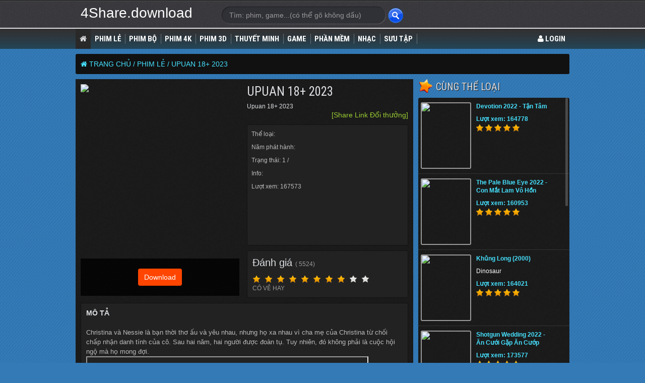

--- FILE ---
content_type: text/html; charset=UTF-8
request_url: https://4share.download/upuan-18-2023.95868.data
body_size: 11445
content:
<!DOCTYPE html>
<html lang="vi" xmlns="http://www.w3.org/1999/xhtml">
<head>
    <meta http-equiv="Content-Type" content="text/html; charset=utf-8">
    <meta name="viewport"
          content="width=device-width, initial-scale=1, minimum-scale=1, maximum-scale=5, user-scalable=yes">
    <meta name="apple-mobile-web-app-capable" content="yes"/>
    <meta name="apple-mobile-web-app-title" content="Xem online, Tải Phim UPUAN 18+ 2023   | 4share.download"/>
    <meta name="description" content="Christina và Nessie là bạn thời thơ ấu và yêu nhau, nhưng họ xa nhau vì cha mẹ của Christina từ chối chấp nhận danh tính của cô. Sau hai năm, hai người được đoàn tụ. Tuy nhiên, đó không phải là cuộc hội ngộ mà họ mong đợi....">
    <title>Xem online, Tải Phim UPUAN 18+ 2023   | 4share.download</title>

    <base href="https://4share.download/" />        <meta property="og:image" content="/template/allfile/images/logo1.png"/>
            <link rel="canonical" href="/upuan-18-2023.95868.data" />
    <meta property="og:site_name" content="4share.download" />
    <meta property="og:description" content="Christina và Nessie là bạn thời thơ ấu và yêu nhau, nhưng họ xa nhau vì cha mẹ của Christina từ chối chấp nhận danh tính của cô. Sau hai năm, hai người được đoàn tụ. Tuy nhiên, đó không phải là cuộc hội ngộ mà họ mong đợi...."/>
    <meta property="og:title" content="Xem online, Tải Phim UPUAN 18+ 2023  "/>
    <meta property="og:url"
          content="https://4share.download/upuan-18-2023.95868.data"/>
    <meta property="og:type" content="website"/>
    <meta name="referrer" content="unsafe-url">
    <meta property="fb:app_id" content="1842535416029056"/>
    <meta property="fb:pages" content="390049838240656" />
    <meta name="google-site-verification" content="K7p0RDeBivaBg4jUJaQZXjv5elaETUxTphrU-8goLiM"/>

    <link type="image/x-icon" href="/template/allfile/images/logo1.png" rel="shortcut icon"/>
    <link href="https://fonts.googleapis.com/css?family=Roboto+Condensed:400,700&amp;subset=vietnamese"
          rel="stylesheet">
    <link rel="stylesheet" href="/public/css/bootstrap.min.css" media="all"/>
    <link rel="stylesheet" href="/public/vendor/font-awesome.css">
    <link rel="stylesheet" href="/template/allfile/css/style.css?v=37" media="all"/>
    <link rel="stylesheet" href="/public/css/jquery-ui.css">

    <!--Jquery lib-->
    <script src="/public/js/jquery-2.1.4.min.js"></script>
    <script src="https:/public/js/jquery-ui.js"></script>

    <script src="/application/_js/lib_base.js?v=1version40"></script>

    <meta name="clckd" content="60e29aa49bb68bd5e633a9848f906933" />


</head>

<body class="body_home">




<div id="fb-root"></div>
<script async defer crossorigin="anonymous"
        src="https://connect.facebook.net/vi_VN/sdk.js#xfbml=1&version=v3.3&appId=1842535416029056&autoLogAppEvents=1"></script>


<!--HEADER MOBILE-->
<section id="header" class="section header">

    <a class="img_logo" href="/" style="color: white; font-size: 25px; padding-top: 5px">
        4Share.download
<!--        <img class="logo_web" src="/template/allfile/images/logo1.png" alt="Logo Trang chủ"-->
<!--             data-was-processed="true">-->
    </a>

    <div class="btn_control_menu"><i class="fa fa-bars"></i></div>

    <button id="auto_search_button" type="submit" value=""><i class="fa fa-search"></i></button>
    <form action="/search" method="get" id="form_search_mobi">

        <div class="block_search section">
            <div id="search">
                <div class="warp">
                    <input id="search_string_m1" maxlength="80" name="search_string" class="input_form"
                           placeholder="Tìm kiếm"
                           value="">
                    <button id="search_icon_mobi1" class="btn_search"><i class="fa fa-search"></i></button>
                </div>
            </div>
        </div>
    </form>

</section>
<div style="clear: both;"></div>
<!--END HEADER MOBILE-->
<!-- TOP BAR -->
<header>
    <div class="header_pc">
        <div class="container">
            <!-- header logo -->

<!--            <a class="logo" href="/" title="Tải phim, nhạc, phần mềm, game"><img-->
<!--                        src="/template/allfile/images/logo1.png" alt="logo 4share.download"></a>-->
            <a class="logo" href="/" title="Tải phim, nhạc, phần mềm, game" style="font-size: 28px; color: white; padding-left: 10px">
                 4Share.download
            </a>


            <div class="widget_search">
                <form id="form_search_pc" method="get" action="/search">
                    <input id="search_string1" type="text" name="search_string"
                           placeholder="Tìm: phim, game...(có thể gõ không dấu)"
                           value="">
                    <input id="search_icon_pc1" class="" value=" " type="submit">
                </form>
            </div>

<!--            <div style="position: fixed; top: 5px; right: 5px;" >Số người online: </div>-->

            <div style="float : right; margin-top: 20px" class="fb-like" data-href="https://4share.download" data-width=""
                 data-layout="button_count" data-action="like" data-size="small" data-show-faces="true"
                 data-share="true">
            </div>

        </div>
    </div>
</header>
<!--END TOP BAR -->
<!--MENU MANIN PC-->
<section id="nav-bar" class="nav-bar-pc clearfix">
    <div class="container">
        <ul class="mega-menu">
            <li class="active">
                <a href="/" title="">
                    <i class="fa fa-home"></i>
                </a>
            </li>
            
<li class=''> <a class="menu-link1" href='/phim-le.103575.idata'>   Phim lẻ   </a> 
<ul data-code-pos='qqq9084759485' class='level2'>
<li class=''> <a class="menu-link2" href='/an-do.103583.idata'>  Ấn Độ</a> 
</li> 
<li class=''> <a class="menu-link2" href='/cao-boi.103585.idata'>  Cao Bồi</a> 
</li> 
<li class=''> <a class="menu-link2" href='/chien-tranh.103586.idata'>  Chiến Tranh</a> 
</li> 
<li class=''> <a class="menu-link2" href='/chinh-kich.103587.idata'>  Chính Kịch</a> 
</li> 
<li class=''> <a class="menu-link2" href='/co-trang.103588.idata'>  Cổ Trang</a> 
</li> 
<li class=''> <a class="menu-link2" href='/gia-dinh.103589.idata'>  Gia Đình</a> 
</li> 
<li class=''> <a class="menu-link2" href='/hai.103584.idata'>  Hài</a> 
</li> 
<li class=''> <a class="menu-link2" href='/han-quoc.103580.idata'>  Hàn Quốc</a> 
</li> 
<li class=''> <a class="menu-link2" href='/hanh-dong.103577.idata'>  Hành Động</a> 
</li> 
<li class=''> <a class="menu-link2" href='/hinh-su.103591.idata'>  Hình Sự</a> 
</li> 
<li class=''> <a class="menu-link2" href='/hongkong.103593.idata'>  Hongkong</a> 
</li> 
<li class=''> <a class="menu-link2" href='/huyen-bi.103594.idata'>  Huyền Bí</a> 
</li> 
<li class=''> <a class="menu-link2" href='/kinh-di.103579.idata'>  Kinh Dị</a> 
</li> 
<li class=''> <a class="menu-link2" href='/lang-man.103595.idata'>  Lãng Mạn</a> 
</li> 
<li class=''> <a class="menu-link2" href='/lich-su.103596.idata'>  Lịch Sử</a> 
</li> 
<li class=''> <a class="menu-link2" href='/nhac-kich.103597.idata'>  Nhạc Kịch</a> 
</li> 
<li class=''> <a class="menu-link2" href='/phieu-luu.103598.idata'>  Phiêu Lưu</a> 
</li> 
<li class=''> <a class="menu-link2" href='/phim.103599.idata'>  Phim</a> 
</li> 
<li class=''> <a class="menu-link2" href='/phim-hoat-hinh.103592.idata'>  Phim Hoạt Hình</a> 
</li> 
<li class=''> <a class="menu-link2" href='/phim-tai-lieu.103600.idata'>  Phim Tài Liệu</a> 
</li> 
<li class=''> <a class="menu-link2" href='/rung-ron.103601.idata'>  Rùng Rợn</a> 
</li> 
<li class=''> <a class="menu-link2" href='/tam-ly.103602.idata'>  Tâm Lý</a> 
</li> 
<li class=''> <a class="menu-link2" href='/than-thoai.103603.idata'>  Thần Thoại</a> 
</li> 
<li class=''> <a class="menu-link2" href='/the-thao.103604.idata'>  Thể Thao</a> 
</li> 
<li class=''> <a class="menu-link2" href='/thieu-nhi.103605.idata'>  Thiếu Nhi</a> 
</li> 
<li class=''> <a class="menu-link2" href='/tieu-su.103606.idata'>  Tiểu Sử</a> 
</li> 
<li class=''> <a class="menu-link2" href='/tinh-cam.103607.idata'>  Tình Cảm</a> 
</li> 
<li class=''> <a class="menu-link2" href='/trinh-tham.103608.idata'>  Trinh Thám</a> 
</li> 
<li class=''> <a class="menu-link2" href='/trung-quoc.103609.idata'>  Trung Quốc</a> 
</li> 
<li class=''> <a class="menu-link2" href='/vien-tuong.103578.idata'>  Viễn Tưởng</a> 
</li> 
<li class=''> <a class="menu-link2" href='/vo-thuat.103610.idata'>  Võ Thuật</a> 
</li> 
</ul>
</li>
<li class=''> <a class="menu-link1" href='/phim-bo.103611.idata'>   Phim Bộ   </a> 
<ul data-code-pos='qqq9084759485' class='level2'>
<li class=''> <a class="menu-link2" href='/phim-bo-an-do.103618.idata'>  Phim Bộ Ấn Độ</a> 
</li> 
<li class=''> <a class="menu-link2" href='/phim-bo-dai-loan.103614.idata'>  Phim Bộ Đài Loan</a> 
</li> 
<li class=''> <a class="menu-link2" href='/phim-bo-han.103612.idata'>  Phim Bộ Hàn</a> 
</li> 
<li class=''> <a class="menu-link2" href='/phim-bo-hongkong.103615.idata'>  Phim Bộ Hongkong</a> 
</li> 
<li class=''> <a class="menu-link2" href='/phim-bo-my.103613.idata'>  Phim Bộ Mỹ</a> 
</li> 
<li class=''> <a class="menu-link2" href='/phim-bo-nhat-ban.103617.idata'>  Phim Bộ Nhật Bản</a> 
</li> 
<li class=''> <a class="menu-link2" href='/phim-bo-thai-lan.103619.idata'>  Phim Bộ Thái Lan</a> 
</li> 
<li class=''> <a class="menu-link2" href='/phim-bo-trung-quoc.103616.idata'>  Phim Bộ Trung Quốc</a> 
</li> 
</ul>
</li>
<li class=''> <a class="menu-link1" href='/phim-4k.103582.idata'>  Phim 4K</a> 
</li> 
<li class=''> <a class="menu-link1" href='/phim-3d.103581.idata'>  Phim 3D</a> 
</li> 
<li class=''> <a class="menu-link1" href='/thuyet-minh.103576.idata'>  Thuyết Minh</a> 
</li> 
<li class=''> <a class="menu-link1" href='/game/game.103623.idata'>  Game</a> 
</li> 
<li class=''> <a class="menu-link1" href='/phan-mem/phan-mem.103621.idata'>   Phần Mềm   </a> 
<ul data-code-pos='qqq9084759485' class='level2'>
<li class=''> <a class="menu-link2" href='/phan-mem/macos.103622.idata'>  MacOS</a> 
</li> 
</ul>
</li>
<li class=''> <a class="menu-link1" href='/nhac/nhac.103624.idata'>   Nhạc   </a> 
<ul data-code-pos='qqq9084759485' class='level2'>
<li class=''> <a class="menu-link2" href='/nhac/chuong-trinh-xuan.103627.idata'>  Chương Trình Xuân</a> 
</li> 
<li class=''> <a class="menu-link2" href='/nhac/liveshow.103626.idata'>  Liveshow</a> 
</li> 
<li class=''> <a class="menu-link2" href='/nhac/lossless.103625.idata'>  Lossless</a> 
</li> 
<li class=''> <a class="menu-link2" href='/nhac/nhac-giang-sinh.103628.idata'>  Nhạc Giáng Sinh</a> 
</li> 
</ul>
</li>
<li class=''> <a class="menu-link1" href='/suu-tap.103629.idata'>   Sưu Tập   </a> 
<ul data-code-pos='qqq9084759485' class='level2'>
<li class=''> <a class="menu-link2" href='/giang-sinh.103590.idata'>  Giáng Sinh</a> 
</li> 
</ul>
</li>            <li style="float: right">

                <a href="/default/login"> <i class="fa fa-user"></i> LOGIN</a>            </li>

        </ul>
    </div>
</section>
<!--MENU MANIN PC-->

<!-- MAIN -->
<section id="main-container" class="clearfix">

    <!--    StartContainner-->
    <div class="container">
        
            

        <div style="float : right; margin-top: 1px; margin-bottom: 3px" class="fb-like hide_pc"
             data-href="https://4share.download" data-width="" data-layout="button_count" data-action="like"
             data-size="small" data-show-faces="true" data-share="true"></div>

        <div style="clear: both"></div>

        
        <!-- FileView=/application/module/data/index-view/allfile/index.phtml -->    <style>
        .breadcrumb a {
            color: #46E1FF;
        }

    </style>


    <div class="sidebar-main clearfix">

        <section class="breadcrumb" itemscope="" style="color: white; text-transform: uppercase">

            <a href="/" title=""><i class="fa fa-home"></i></a>
            <a href='/'>Trang chủ / </a>  <a href='/phim-le.html'>Phim lẻ  / </a> <a href='/upuan-18-2023.95868.data'>Upuan 18+ 2023</a>              
        </section>

        <style>
    .small_readmore {
        height: 100px;
        overflow:hidden;
    }
    .big_readmore {
        height: auto;
    }
    #gotoDownload:hover{
        cursor: pointer;
    }
</style>
<script src="/train/ads_code_tvc_vast/jwplayer.js"></script>
<!--<script src="/template/netphim/js/jwplayer8.11.js"></script>-->


<div class="col-left">
    <div class="block-wrapper page-single">
        <div class="info info_2">
            <div class="ava">
                <span class="thumb thumb_2x3">
                    <img src="https://cdn-glx-9.galaxycloud.vn/tool/media/static.lib?sid=45&db681=1&type=ms&id=hu029894&media=image&name=1119.image_remote_1678418158.0821&w=315" alt="Upuan 18+ 2023">
                </span>
                
                <div class="btn-block" style="background-color: ">

                    <a id="gotoDownload" style="background-color: orangered" class="download">Download</a>                 </div>
            </div>
            <div class="content">
                <h1><a href="#">
                        Upuan 18+ 2023                    </a>

                </h1>

                <span class='main_color'> Upuan 18+ 2023</span><br/>
<a style='float: right; color: yellowgreen' href='/default/shortlink/create/link/68747470733a2f2f3473686172652e646f776e6c6f61642f757075616e2d31382d323032332e39353836382e64617461/data_id/95868' target='_blank'> [Share Link Đổi thưởng] </a><br/>
<span style='clear: both'></span><p></p>
                <div class="scroll-wrapper scroll_content scrollbar-inner1" style="position: relative;">
                    <div class="scroll_content scrollbar-inner1 scroll-content scroll-scrolly_visible1"
                         style="height: auto; margin-bottom: 0px; margin-right: 0px; max-height: 228px;">
                        Thể loại: <br/>Năm phát hành: <br/>Trạng thái: 1 / <br/>Info: <br/>Lượt xem: 167573                    </div>
                    <div class="scroll-element scroll-x scroll-scrolly_visible">
                        <div class="scroll-element_outer">
                            <div class="scroll-element_size"></div>
                            <div class="scroll-element_track"></div>
                            <div class="scroll-bar" style="width: 88px;"></div>
                        </div>
                    </div>
                    <div class="scroll-element scroll-y scroll-scrolly_visible">
                        <div class="scroll-element_outer">
                            <div class="scroll-element_size"></div>
                            <div class="scroll-element_track"></div>
                            <div class="scroll-bar" style="height: 127px; top: 0px;"></div>
                        </div>
                    </div>
                </div>
                <div class="box-rating" >
                    <input id="hint_current" type="hidden" value="">
                    <input id="score_current" type="hidden" value="10">

                    <p>Đánh giá <span class="num-rating">( 5524)</span></p>

                    <div id="star" data-score="10" style="cursor: pointer;">
                        <img src="/template/netphim/images/icons/star-on.png" alt="1" title="Dở tệ">&nbsp;
                        <img src="/template/netphim/images/icons/star-on.png" alt="2" title="Dở">&nbsp;
                        <img src="/template/netphim/images/icons/star-on.png" alt="3" title="Không hay">&nbsp;
                        <img src="/template/netphim/images/icons/star-on.png" alt="4" title="Không hay lắm">&nbsp;
                        <img src="/template/netphim/images/icons/star-on.png" alt="5" title="Bình thường">&nbsp;
                        <img src="/template/netphim/images/icons/star-on.png" alt="6" title="Xem được">&nbsp;
                        <img src="/template/netphim/images/icons/star-on.png" alt="7" title="Có vẻ hay">&nbsp;
                        <img src="/template/netphim/images/icons/star-on.png" alt="8" title="Hay">&nbsp;
                        <img src="/template/netphim/images/icons/star-off.png" alt="9" title="Rất hay">&nbsp;
                        <img src="/template/netphim/images/icons/star-off.png" alt="10" title="Tuyệt hay">
                        <input type="hidden" name="score" value="10">
                    </div>
                    <br>
                    <span id="hint" style="font-size: 12px;">Có vẻ hay</span><span class="hidden"
                                                                                   itemprop="votes">2</span>
                </div>
            </div>
        </div>

        <div class="warp-border mb10">


            <div style="float : right;" class="fb-like" data-href="https://4share.download/upuan-18-2023.95868.data" data-width="" data-layout="button_count" data-action="like" data-size="small" data-show-faces="true"
                 data-share="true"></div>


            <h2 style="display: inline" class="movie-detail-h2">Mô tả</h2>
            <br>
            <br>

            <div style="clear: both"></div>

            <div class="wrapper_readmore1">
                <div class="small_readmore1">
                    Christina và Nessie là bạn thời thơ ấu và yêu nhau, nhưng họ xa nhau vì cha mẹ của Christina từ chối chấp nhận danh tính của cô. Sau hai năm, hai người được đoàn tụ. Tuy nhiên, đó không phải là cuộc hội ngộ mà họ mong đợi.<br/>
 <iframe src="//www.youtube.com/embed/d9lNyPvTdKg" width="560" height="314" allowfullscreen="allowfullscreen"></iframe>                </div>
<!--                <span style="color: white" id="readmore_cont">...Xem thêm...</span>-->
            </div>
            <div style="clear: both"></div>
        </div>

        <div class="warp-border mb10" style="overflow: hidden">
                    </div>

        <div class="warp-border mb10" style="display: none">
            <h2 class="movie-detail-h2">Từ khóa</h2>
            <ul class="tag-list">
                <li class="tag-item"><a class="tag-link" href="tags/thế+giới+tuyệt+vời/" title="thế giới tuyệt vời">thế
                        giới tuyệt vời</a></li>
                <li class="tag-item"><a class="tag-link" href="tags/beautiful+world/" title="beautiful world">beautiful
                        world</a></li>
            </ul>
            <div class="thumb thumb_video">
                <iframe width="560" height="315" src="." style="border: 0px;"
                        allow="accelerometer; autoplay; encrypted-media; gyroscope; picture-in-picture"
                        allowfullscreen=""></iframe>
            </div>
        </div>
    </div>


        <div class="clearfix"></div>

    <!--    <div class="ad-banner mb10">-->
    <!--        <img src="https://via.placeholder.com/600x200">-->
    <!--    </div>-->

    <div class="block-wrapper block-comments">
        <h4 id="linkDownloadStart">Link download</h4>
        <div style="padding: 10px; color: black; background-color: snow" data-code-pos='ppp17382434324891'>
         <div style=' border-bottom: 1px dashed gray; padding: 5px 0px '>   <a href='/cloud/index/download/idlink/410284' title='Upuan.2023.1080p.AQP.WEB-DL.x264.mkv' target='_blank' style='color: ; font-family:courier, courier new, serif; font-size: smaller; '> <span class='fa fa-download'></span> &nbsp;Upuan.2023.1080p.AQP.WEB-DL.x264.mkv </a> </div><p></p>        </div>
    </div>

    <div style="clear: both"></div>

    <div class="block-wrapper block-comments">
        <h4>Bình luận</h4>
        <div class="fb-comments" data-colorscheme="dark" data-href="https://4share.download/upuan-18-2023.95868.data" data-width="100%" data-numposts="5"></div>
    </div>


    <div class="clearfix"></div>
    <h2 class="sub-title">Có thể bạn muốn xem</h2>
    <div class="grid grid_3">

                <article class="art_item" title="Death Warrant 1990-Bản Án Tử Hình">

                        <div class="thumb_big">

                <a href="/death-warrant-1990-ban-an-tu-hinh.96220.data" class="thumb thumb_2x3">
                    <img src="https://cdn-glx-6.galaxycloud.vn/tool/media/static.lib?sid=45&db681=1&type=ms&id=uw807034&media=image&name=5530.image_remote_1692408108.7422&w=200" alt="Death Warrant 1990-Bản Án Tử Hình">
                    <span class="tag">
                        
                    </span>
                </a>
            </div>
            <div class="content">
                <h3><a href="/death-warrant-1990-ban-an-tu-hinh.96220.data" title="Death Warrant 1990-Bản Án Tử Hình">
                        Death Warrant 1990-Bản Án Tử Hình</a></h3>
                <p style="overflow: hidden;white-space: nowrap;">Death Warrant 1990-Ban An Tu Hinh</p>
                <span>
                  <b style='margin: 0px; color: transparent'>.</b>                </span>
            </div>
        </article>
        <article class="art_item" title="City Hunter 1993-Thợ Săn Thành Phố">

                        <div class="thumb_big">

                <a href="/city-hunter-1993-tho-san-thanh-pho.96219.data" class="thumb thumb_2x3">
                    <img src="https://cdn-glx-9.galaxycloud.vn/tool/media/static.lib?sid=45&db681=1&type=ms&id=pb298794&media=image&name=5530.image_remote_1692407920.3977&w=200" alt="City Hunter 1993-Thợ Săn Thành Phố">
                    <span class="tag">
                        
                    </span>
                </a>
            </div>
            <div class="content">
                <h3><a href="/city-hunter-1993-tho-san-thanh-pho.96219.data" title="City Hunter 1993-Thợ Săn Thành Phố">
                        City Hunter 1993-Thợ Săn Thành Phố</a></h3>
                <p style="overflow: hidden;white-space: nowrap;">City Hunter 1993-Tho San Thanh Pho</p>
                <span>
                  <b style='margin: 0px; color: transparent'>.</b>                </span>
            </div>
        </article>
        <article class="art_item" title=" The Others 2001 -Ngôi Nhà Toàn Ma">

                        <div class="thumb_big">

                <a href="/the-others-2001-ngoi-nha-toan-ma.96218.data" class="thumb thumb_2x3">
                    <img src="https://cdn-glx-9.galaxycloud.vn/tool/media/static.lib?sid=45&db681=1&type=ms&id=yx558237&media=image&name=5530.image_remote_1692407670.1557&w=200" alt=" The Others 2001 -Ngôi Nhà Toàn Ma">
                    <span class="tag">
                        
                    </span>
                </a>
            </div>
            <div class="content">
                <h3><a href="/the-others-2001-ngoi-nha-toan-ma.96218.data" title=" The Others 2001 -Ngôi Nhà Toàn Ma">
                         The Others 2001 -Ngôi Nhà Toàn Ma</a></h3>
                <p style="overflow: hidden;white-space: nowrap;"> The Others 2001 -Ngoi Nha Toan Ma</p>
                <span>
                  <b style='margin: 0px; color: transparent'>.</b>                </span>
            </div>
        </article>
        <article class="art_item" title="Falling Down 1993-Sụp đổ">

                        <div class="thumb_big">

                <a href="/falling-down-1993-sup-do.96217.data" class="thumb thumb_2x3">
                    <img src="https://cdn-glx-7.galaxycloud.vn/tool/media/static.lib?sid=45&db681=1&type=ms&id=zr102734&media=image&name=5530.image_remote_1692407366.9545&w=200" alt="Falling Down 1993-Sụp đổ">
                    <span class="tag">
                        
                    </span>
                </a>
            </div>
            <div class="content">
                <h3><a href="/falling-down-1993-sup-do.96217.data" title="Falling Down 1993-Sụp đổ">
                        Falling Down 1993-Sụp đổ</a></h3>
                <p style="overflow: hidden;white-space: nowrap;">Falling Down 1993-Sup do</p>
                <span>
                  <b style='margin: 0px; color: transparent'>.</b>                </span>
            </div>
        </article>
        <article class="art_item" title="Superhero Movie 2008 - Siêu Nhân Chuồn Chuồn">

                        <div class="thumb_big">

                <a href="/superhero-movie-2008-sieu-nhan-chuon-chuon.96216.data" class="thumb thumb_2x3">
                    <img src="https://cdn-glx-9.galaxycloud.vn/tool/media/static.lib?sid=45&db681=1&type=ms&id=ho243483&media=image&name=5530.image_remote_1692407081.8211&w=200" alt="Superhero Movie 2008 - Siêu Nhân Chuồn Chuồn">
                    <span class="tag">
                        
                    </span>
                </a>
            </div>
            <div class="content">
                <h3><a href="/superhero-movie-2008-sieu-nhan-chuon-chuon.96216.data" title="Superhero Movie 2008 - Siêu Nhân Chuồn Chuồn">
                        Superhero Movie 2008 - Siêu Nhân Chuồn Chuồn</a></h3>
                <p style="overflow: hidden;white-space: nowrap;">Superhero Movie 2008 - Sieu Nhan Chuon Chuon</p>
                <span>
                  <b style='margin: 0px; color: transparent'>.</b>                </span>
            </div>
        </article>
        <article class="art_item" title="The Monkey King 2023-Hầu Vương">

                        <div class="thumb_big">

                <a href="/the-monkey-king-2023-hau-vuong.96215.data" class="thumb thumb_2x3">
                    <img src="https://cdn-glx-9.galaxycloud.vn/tool/media/static.lib?sid=45&db681=1&type=ms&id=ze452072&media=image&name=5530.image_remote_1692361958.8062&w=200" alt="The Monkey King 2023-Hầu Vương">
                    <span class="tag">
                        
                    </span>
                </a>
            </div>
            <div class="content">
                <h3><a href="/the-monkey-king-2023-hau-vuong.96215.data" title="The Monkey King 2023-Hầu Vương">
                        The Monkey King 2023-Hầu Vương</a></h3>
                <p style="overflow: hidden;white-space: nowrap;">The Monkey King 2023-Hau Vuong</p>
                <span>
                  <b style='margin: 0px; color: transparent'>.</b>                </span>
            </div>
        </article>
    </div>
</div>
<!--///Duyet phim-->


<div class="col-right">

    <!-- Phim xem nhiều -->
    <h2 class="sub-title-star"><span>Cùng thể loại</span></h2>
    <div class="scrollbar-view gird_1 scrollbar-inner">
                <article class="art_item" title="Devotion 2022 -  Tận Tâm">
            <div class="thumb_art">
                <a href="/devotion-2022-tan-tam.95750.data" class="thumb thumb_2x3">
                    <img src="https://cdn-glx-4.galaxycloud.vn/tool/media/static.lib?sid=45&db681=1&type=ms&id=nb285016&media=image&name=1119.image_remote_1673231276.8496&w=188" alt="Devotion 2022 -  Tận Tâm">
                </a>
            </div>
            <div class="content">
                <h3><a href="/devotion-2022-tan-tam.95750.data" title="Devotion 2022 -  Tận Tâm"> Devotion 2022 -  Tận Tâm</a></h3>
                <p></p>
                <span class="view">Lượt xem: 164778 </span>
                <span class="rate-vote rate-vote-10"></span>
            </div>
        </article>

                <article class="art_item" title="The Pale Blue Eye 2022 -  Con Mắt Lam Vô Hồn">
            <div class="thumb_art">
                <a href="/the-pale-blue-eye-2022-con-mat-lam-vo-hon.95751.data" class="thumb thumb_2x3">
                    <img src="https://cdn-glx-2.galaxycloud.vn/tool/media/static.lib?sid=45&db681=1&type=ms&id=eh620706&media=image&name=1119.image_remote_1673231567.5211&w=188" alt="The Pale Blue Eye 2022 -  Con Mắt Lam Vô Hồn">
                </a>
            </div>
            <div class="content">
                <h3><a href="/the-pale-blue-eye-2022-con-mat-lam-vo-hon.95751.data" title="The Pale Blue Eye 2022 -  Con Mắt Lam Vô Hồn"> The Pale Blue Eye 2022 -  Con Mắt Lam Vô Hồn</a></h3>
                <p></p>
                <span class="view">Lượt xem: 160953 </span>
                <span class="rate-vote rate-vote-10"></span>
            </div>
        </article>

                <article class="art_item" title="Khủng Long (2000)">
            <div class="thumb_art">
                <a href="/phim/khung-long-2000.91143.data" class="thumb thumb_2x3">
                    <img src="https://cdn-glx-2.galaxycloud.vn/tool/media/static.lib?sid=45&db681=1&type=ms&id=fi208857&media=image&name=MV5BMTU0MTIzODEzOV5BMl5BanBnXkFtZTYwOTY5NzU5._V1_SX200_AL_.jpg&w=188" alt="Khủng Long (2000)">
                </a>
            </div>
            <div class="content">
                <h3><a href="/phim/khung-long-2000.91143.data" title="Khủng Long (2000)"> Khủng Long (2000)</a></h3>
                <p>Dinosaur</p>
                <span class="view">Lượt xem: 164021 </span>
                <span class="rate-vote rate-vote-10"></span>
            </div>
        </article>

                <article class="art_item" title="Shotgun Wedding 2022 -  Ăn Cưới Gặp Ăn Cướp">
            <div class="thumb_art">
                <a href="/shotgun-wedding-2022-an-cuoi-gap-an-cuop.95763.data" class="thumb thumb_2x3">
                    <img src="https://cdn-glx-5.galaxycloud.vn/tool/media/static.lib?sid=45&db681=1&type=ms&id=ml323316&media=image&name=1119.image_remote_1675046395.7835&w=188" alt="Shotgun Wedding 2022 -  Ăn Cưới Gặp Ăn Cướp">
                </a>
            </div>
            <div class="content">
                <h3><a href="/shotgun-wedding-2022-an-cuoi-gap-an-cuop.95763.data" title="Shotgun Wedding 2022 -  Ăn Cưới Gặp Ăn Cướp"> Shotgun Wedding 2022 -  Ăn Cưới Gặp Ăn Cướp</a></h3>
                <p></p>
                <span class="view">Lượt xem: 173577 </span>
                <span class="rate-vote rate-vote-10"></span>
            </div>
        </article>

                <article class="art_item" title="The Tiger Rising 2022 -  Con Cọp Trỗi Dậy">
            <div class="thumb_art">
                <a href="/the-tiger-rising-2022-con-cop-troi-day.94555.data" class="thumb thumb_2x3">
                    <img src="https://cdn-glx-2.galaxycloud.vn/tool/media/static.lib?sid=45&db681=1&type=ms&id=ff781506&media=image&name=1119.image_remote_1644552046.9972&w=188" alt="The Tiger Rising 2022 -  Con Cọp Trỗi Dậy">
                </a>
            </div>
            <div class="content">
                <h3><a href="/the-tiger-rising-2022-con-cop-troi-day.94555.data" title="The Tiger Rising 2022 -  Con Cọp Trỗi Dậy"> The Tiger Rising 2022 -  Con Cọp Trỗi Dậy</a></h3>
                <p></p>
                <span class="view">Lượt xem: 162153 </span>
                <span class="rate-vote rate-vote-10"></span>
            </div>
        </article>

                <article class="art_item" title="Memory 2022 - Hồi Ức Sát Thủ">
            <div class="thumb_art">
                <a href="/memory-2022-hoi-uc-sat-thu.95199.data" class="thumb thumb_2x3">
                    <img src="https://cdn-glx-5.galaxycloud.vn/tool/media/static.lib?sid=45&db681=1&type=ms&id=wz256764&media=image&name=1119.image_remote_1652944220.6733&w=188" alt="Memory 2022 - Hồi Ức Sát Thủ">
                </a>
            </div>
            <div class="content">
                <h3><a href="/memory-2022-hoi-uc-sat-thu.95199.data" title="Memory 2022 - Hồi Ức Sát Thủ"> Memory 2022 - Hồi Ức Sát Thủ</a></h3>
                <p></p>
                <span class="view">Lượt xem: 184916 </span>
                <span class="rate-vote rate-vote-10"></span>
            </div>
        </article>

                <article class="art_item" title="Beast 2022 -  Quái Thú">
            <div class="thumb_art">
                <a href="/beast-2022-quai-thu.95489.data" class="thumb thumb_2x3">
                    <img src="https://cdn-glx-5.galaxycloud.vn/tool/media/static.lib?sid=45&db681=1&type=ms&id=sr253470&media=image&name=1119.image_remote_1662620484.6969&w=188" alt="Beast 2022 -  Quái Thú">
                </a>
            </div>
            <div class="content">
                <h3><a href="/beast-2022-quai-thu.95489.data" title="Beast 2022 -  Quái Thú"> Beast 2022 -  Quái Thú</a></h3>
                <p></p>
                <span class="view">Lượt xem: 166705 </span>
                <span class="rate-vote rate-vote-10"></span>
            </div>
        </article>

                <article class="art_item" title="Pinocchio 2022 -  Cậu Bé Người Gỗ">
            <div class="thumb_art">
                <a href="/pinocchio-2022-cau-be-nguoi-go.95490.data" class="thumb thumb_2x3">
                    <img src="https://cdn-glx-8.galaxycloud.vn/tool/media/static.lib?sid=45&db681=1&type=ms&id=ey227982&media=image&name=1119.image_remote_1662689567.1536&w=188" alt="Pinocchio 2022 -  Cậu Bé Người Gỗ">
                </a>
            </div>
            <div class="content">
                <h3><a href="/pinocchio-2022-cau-be-nguoi-go.95490.data" title="Pinocchio 2022 -  Cậu Bé Người Gỗ"> Pinocchio 2022 -  Cậu Bé Người Gỗ</a></h3>
                <p></p>
                <span class="view">Lượt xem: 177117 </span>
                <span class="rate-vote rate-vote-10"></span>
            </div>
        </article>

                <article class="art_item" title="Emergency Declaration 2022 -  Hạ Cánh Khẩn Cấp">
            <div class="thumb_art">
                <a href="/emergency-declaration-2022-ha-canh-khan-cap.95491.data" class="thumb thumb_2x3">
                    <img src="https://cdn-glx-9.galaxycloud.vn/tool/media/static.lib?sid=45&db681=1&type=ms&id=pk958425&media=image&name=1119.image_remote_1662709214.9634&w=315" alt="Emergency Declaration 2022 -  Hạ Cánh Khẩn Cấp">
                </a>
            </div>
            <div class="content">
                <h3><a href="/emergency-declaration-2022-ha-canh-khan-cap.95491.data" title="Emergency Declaration 2022 -  Hạ Cánh Khẩn Cấp"> Emergency Declaration 2022 -  Hạ Cánh Khẩn Cấp</a></h3>
                <p></p>
                <span class="view">Lượt xem: 163596 </span>
                <span class="rate-vote rate-vote-10"></span>
            </div>
        </article>

                <article class="art_item" title="Where the Crawdads Sing 2022 -  Xa Ngoài Kia Nơi Loài Tôm Hát">
            <div class="thumb_art">
                <a href="/where-the-crawdads-sing-2022-xa-ngoai-kia-noi-loai-tom-hat.95487.data" class="thumb thumb_2x3">
                    <img src="https://cdn-glx-4.galaxycloud.vn/tool/media/static.lib?sid=45&db681=1&type=ms&id=ac594604&media=image&name=1119.image_remote_1662605388.9273&w=188" alt="Where the Crawdads Sing 2022 -  Xa Ngoài Kia Nơi Loài Tôm Hát">
                </a>
            </div>
            <div class="content">
                <h3><a href="/where-the-crawdads-sing-2022-xa-ngoai-kia-noi-loai-tom-hat.95487.data" title="Where the Crawdads Sing 2022 -  Xa Ngoài Kia Nơi Loài Tôm Hát"> Where the Crawdads Sing 2022 -  Xa Ngoài Kia Nơi Loài Tôm Hát</a></h3>
                <p></p>
                <span class="view">Lượt xem: 164110 </span>
                <span class="rate-vote rate-vote-10"></span>
            </div>
        </article>

            </div>

    <h2 class="sub-title-star"><span>Xem nhiều</span></h2>
    <div class="scrollbar-view gird_1 scrollbar-inner">
                <article class="art_item" title="Quá Nhanh Quá Nguy Hiểm 9: Hobbs và Shaw (2019)">
            <div class="thumb_art">
                <a href="/phim/qua-nhanh-qua-nguy-hiem-9-hobbs-va-shaw-2019.71396.data" class="thumb thumb_2x3">
                    <img src="https://cdn-glx-4.galaxycloud.vn/tool/media/static.lib?sid=45&db681=1&type=ms&id=bz726891&media=image&name=zYmUyMmEtMWQzNC00YzExLTk3MzYtZTUzYjMyMmRiYzIwXkEyXkFqcGdeQXVyMDM2NDM2MQ@@._V1_SX1024_AL_-225x315.jpg&w=315" alt="Quá Nhanh Quá Nguy Hiểm 9: Hobbs và Shaw (2019)">
                </a>
            </div>
            <div class="content">
                <h3><a href="/phim/qua-nhanh-qua-nguy-hiem-9-hobbs-va-shaw-2019.71396.data" title="Quá Nhanh Quá Nguy Hiểm 9: Hobbs và Shaw (2019)"> Quá Nhanh Quá Nguy Hiểm 9: Hobbs và Shaw (2019)</a></h3>
                <p>Fast & Furious Presents: Hobbs & Shaw</p>
                <span class="view">Lượt xem: 20168 </span>
                <span class="rate-vote rate-vote-10"></span>
            </div>
        </article>

                <article class="art_item" title="Vua Sư Tử (2019)">
            <div class="thumb_art">
                <a href="/phim/vua-su-tu-2019.71538.data" class="thumb thumb_2x3">
                    <img src="https://cdn-glx-3.galaxycloud.vn/tool/media/static.lib?sid=45&db681=1&type=ms&id=hx819912&media=image&name=91kXw97IUBL._SY445_-225x315.jpg&w=315" alt="Vua Sư Tử (2019)">
                </a>
            </div>
            <div class="content">
                <h3><a href="/phim/vua-su-tu-2019.71538.data" title="Vua Sư Tử (2019)"> Vua Sư Tử (2019)</a></h3>
                <p>The Lion King</p>
                <span class="view">Lượt xem: 19071 </span>
                <span class="rate-vote rate-vote-10"></span>
            </div>
        </article>

                <article class="art_item" title="Rambo 5: Vết Máu Cuối Cùng (2019)">
            <div class="thumb_art">
                <a href="/phim/rambo-5-vet-mau-cuoi-cung-2019.71355.data" class="thumb thumb_2x3">
                    <img src="https://cdn-glx-2.galaxycloud.vn/tool/media/static.lib?sid=45&db681=1&type=ms&id=do775401&media=image&name=MV5BMjZkYTA0N2UtZmY0MC00Y2ZiLTlhZjAtMDMzNThiNDk0MWM2XkEyXkFqcGdeQXVyMTAzMDM4MjM0._V1_SX200_AL_.jpg&w=188" alt="Rambo 5: Vết Máu Cuối Cùng (2019)">
                </a>
            </div>
            <div class="content">
                <h3><a href="/phim/rambo-5-vet-mau-cuoi-cung-2019.71355.data" title="Rambo 5: Vết Máu Cuối Cùng (2019)"> Rambo 5: Vết Máu Cuối Cùng (2019)</a></h3>
                <p>Rambo: Last Blood</p>
                <span class="view">Lượt xem: 18505 </span>
                <span class="rate-vote rate-vote-10"></span>
            </div>
        </article>

                <article class="art_item" title="Chú Hề Ma Quái 2 (2019)">
            <div class="thumb_art">
                <a href="/phim/chu-he-ma-quai-2-2019.71367.data" class="thumb thumb_2x3">
                    <img src="https://cdn-glx-1.galaxycloud.vn/tool/media/static.lib?sid=45&db681=1&type=ms&id=xh586599&media=image&name=zM2YxZTMtMTlkNi00OTI0LTljNTEtZDQzYjQ1Y2ZhZWY3XkEyXkFqcGdeQXVyODIyOTEyMzY@._V1_SX1024_AL_-225x315.jpg&w=188" alt="Chú Hề Ma Quái 2 (2019)">
                </a>
            </div>
            <div class="content">
                <h3><a href="/phim/chu-he-ma-quai-2-2019.71367.data" title="Chú Hề Ma Quái 2 (2019)"> Chú Hề Ma Quái 2 (2019)</a></h3>
                <p>It Chapter Two</p>
                <span class="view">Lượt xem: 18023 </span>
                <span class="rate-vote rate-vote-10"></span>
            </div>
        </article>

                <article class="art_item" title="Biệt Đội Siêu Anh Hùng: Hồi Kết (2019)">
            <div class="thumb_art">
                <a href="/phim/biet-doi-sieu-anh-hung-hoi-ket-2019.71521.data" class="thumb thumb_2x3">
                    <img src="https://cdn-glx-2.galaxycloud.vn/tool/media/static.lib?sid=45&db681=1&type=ms&id=ax237051&media=image&name=Vingadores-Ultimato_1-225x315.jpg&w=315" alt="Biệt Đội Siêu Anh Hùng: Hồi Kết (2019)">
                </a>
            </div>
            <div class="content">
                <h3><a href="/phim/biet-doi-sieu-anh-hung-hoi-ket-2019.71521.data" title="Biệt Đội Siêu Anh Hùng: Hồi Kết (2019)"> Biệt Đội Siêu Anh Hùng: Hồi Kết (2019)</a></h3>
                <p>Avengers: Endgame</p>
                <span class="view">Lượt xem: 16665 </span>
                <span class="rate-vote rate-vote-10"></span>
            </div>
        </article>

                <article class="art_item" title="Diệp Vấn 2: Tôn Sư Truyền Kỳ (2010)">
            <div class="thumb_art">
                <a href="/phim/diep-van-2-ton-su-truyen-ky-2010.71342.data" class="thumb thumb_2x3">
                    <img src="https://cdn-glx-9.galaxycloud.vn/tool/media/static.lib?sid=45&db681=1&type=ms&id=ag478489&media=image&name=kZDZkYTEtYjlhNi00MDE4LTlmYzYtZmE1MWM1MDg1ZmIxXkEyXkFqcGdeQXVyNTA4NzY1MzY@._V1_SX1024_AL_-225x315.jpg&w=188" alt="Diệp Vấn 2: Tôn Sư Truyền Kỳ (2010)">
                </a>
            </div>
            <div class="content">
                <h3><a href="/phim/diep-van-2-ton-su-truyen-ky-2010.71342.data" title="Diệp Vấn 2: Tôn Sư Truyền Kỳ (2010)"> Diệp Vấn 2: Tôn Sư Truyền Kỳ (2010)</a></h3>
                <p>Ip Man 2: Legend of the Grandmaster</p>
                <span class="view">Lượt xem: 15949 </span>
                <span class="rate-vote rate-vote-10"></span>
            </div>
        </article>

                <article class="art_item" title="Ma Búp Bê (2019)">
            <div class="thumb_art">
                <a href="/phim/ma-bup-be-2019.71428.data" class="thumb thumb_2x3">
                    <img src="https://cdn-glx-7.galaxycloud.vn/tool/media/static.lib?sid=45&db681=1&type=ms&id=cj192780&media=image&name=MV5BNTNlNjIxNjktOWUyMS00YWY5LWEwZGItMjZmODJlZWNiZGM2XkEyXkFqcGdeQXVyNDg4NjY5OTQ@._V1_.jpg&w=188" alt="Ma Búp Bê (2019)">
                </a>
            </div>
            <div class="content">
                <h3><a href="/phim/ma-bup-be-2019.71428.data" title="Ma Búp Bê (2019)"> Ma Búp Bê (2019)</a></h3>
                <p>Child</p>
                <span class="view">Lượt xem: 14745 </span>
                <span class="rate-vote rate-vote-10"></span>
            </div>
        </article>

                <article class="art_item" title="Con Gái Của Bóng Tối 2 (1994)">
            <div class="thumb_art">
                <a href="/phim/con-gai-cua-bong-toi-2-1994.91142.data" class="thumb thumb_2x3">
                    <img src="https://cdn-glx-2.galaxycloud.vn/tool/media/static.lib?sid=45&db681=1&type=ms&id=tl542221&media=image&name=MV5BMjAwOTcwMzE0NV5BMl5BanBnXkFtZTcwMDIxNjYxMQ@@._V1_SX1024_AL_-225x315.jpg&w=315" alt="Con Gái Của Bóng Tối 2 (1994)">
                </a>
            </div>
            <div class="content">
                <h3><a href="/phim/con-gai-cua-bong-toi-2-1994.91142.data" title="Con Gái Của Bóng Tối 2 (1994)"> Con Gái Của Bóng Tối 2 (1994)</a></h3>
                <p>Daughter of Darkness 2</p>
                <span class="view">Lượt xem: 10083 </span>
                <span class="rate-vote rate-vote-10"></span>
            </div>
        </article>

                <article class="art_item" title="Kim Bình Mai (1996)">
            <div class="thumb_art">
                <a href="/phim/kim-binh-mai-1996.81650.data" class="thumb thumb_2x3">
                    <img src="https://cdn-glx-1.galaxycloud.vn/tool/media/static.lib?sid=45&db681=1&type=ms&id=gj639489&media=image&name=086973339a64908c3545f3dfcbfa3e6e.jpg&w=188" alt="Kim Bình Mai (1996)">
                </a>
            </div>
            <div class="content">
                <h3><a href="/phim/kim-binh-mai-1996.81650.data" title="Kim Bình Mai (1996)"> Kim Bình Mai (1996)</a></h3>
                <p> Jin Ping Mei </p>
                <span class="view">Lượt xem: 185285 </span>
                <span class="rate-vote rate-vote-10"></span>
            </div>
        </article>

                <article class="art_item" title="Bộ Sưu Tập Thúy Nga Paris by Night">
            <div class="thumb_art">
                <a href="/phim/bo-suu-tap-thuy-nga-paris-by-night.84612.data" class="thumb thumb_2x3">
                    <img src="https://cdn-glx-9.galaxycloud.vn/tool/media/static.lib?sid=45&db681=1&type=ms&id=an009004&media=image&name=b7d4105d5f74d69cf7b3953219146db3.jpg&w=315" alt="Bộ Sưu Tập Thúy Nga Paris by Night">
                </a>
            </div>
            <div class="content">
                <h3><a href="/phim/bo-suu-tap-thuy-nga-paris-by-night.84612.data" title="Bộ Sưu Tập Thúy Nga Paris by Night"> Bộ Sưu Tập Thúy Nga Paris by Night</a></h3>
                <p></p>
                <span class="view">Lượt xem: 165372 </span>
                <span class="rate-vote rate-vote-10"></span>
            </div>
        </article>

            </div>

</div>

</div>

<div style="clear: both"></div>

<!--ADS01-->

<script>

    $("#gotoDownload").on('click', function (e) {
        $([document.documentElement, document.body]).animate({
            scrollTop: $("#linkDownloadStart").offset().top - 100
        }, 100);
    });

    $('.wrapper_readmore').find('#readmore_cont').on('click', function (e) {
        this.expand = !this.expand;
        $(this).text(this.expand?"..Thu gọn..":"..Xem thêm..");
        $(this).closest('.wrapper_readmore').find('.small_readmore, .big_readmore').toggleClass('small_readmore big_readmore');
        $([document.documentElement, document.body]).animate({
            scrollTop: $(".wrapper_readmore").offset().top - 20
        }, 100);
    });

</script>


        <div class ="spx11">

    </div>
<!--    EndContainner-->

    <!-- END MAIN -->


    <!-- FOOTER -->
    <footer id="footer" class="footer">
        <div class="container">
            <div class="row">

                <div class="logo">
                    <a class="logo2" href="/" title="Tải phim, nhạc, phần mềm, game" style="font-size: 28px; color: white; padding-left: 10px">
                        4Share.download
                    </a>
                </div>
                <div class="col-center">
                    <div class="footer-link">
                        <h3 class="footer-link-head">Phim Mới</h3>
                        <a href="/phim-le.html" title="Phim lẻ mới">Phim lẻ mới</a>
                        <a href="/phim-bo.html" title="Phim lẻ mới">Phim bộ</a>

                    </div>
                    <div class="footer-link">
                        <h3 class="footer-link-head">Game</h3>
                        <a href="/game.html">Game mới</a>

                        <br>
                        <h3 class="footer-link-head">Phần mềm</h3>
                        <a href="/phan-mem.html">Phần mềm mới</a>
                    </div>
                    <div class="footer-link">
                        <h3 class="footer-link-head">Nhạc</h3>
                        <a href="/nhac.html" title="Phim bộ hàn quốc mới">Nhạc  mới</a>
                    </div>


                </div>
                <div class="col-right">
                    <div class="footer-contact">
                        <span>Liên hệ quảng cáo:</span>

                    </div>
                </div>
            </div>
        </div>

    </footer>
    <!--END FOOTER -->

    <div class="mask-content"></div>
    <!--MAIN MENU-->
    <nav id="main_menu" class="main_menu">
        <div class="header_menu section">
            <span id="auto_close_left_menu_button" class="close_main_menu">×</span>
            <div class="my_contact">
                <p><i class="fa fa-phone"></i><a style="font-weight:bold"></a></p>
                <p class="email"><a><i class="fa fa-envelope-o"></i>, 4share.download@gmail.com</a></p>
            </div>

        </div>

        <div class="block_scoll_menu section">
            <div class="block_search section">
                <form id="search1" method="get">
                    <div class="warp">
                        <input id="auto_search_textbox" maxlength="80" name="q" class="input_form"
                               placeholder="Tìm kiếm" type="search">
                        <button type="submit" id="btn_search_ns" class="btn_search"><i class="fa fa-search"></i>
                        </button>
                        <button type="reset" class="btn_reset">×</button>
                    </div>
                </form>
            </div>
            <div class="list_menu section" id="auto_footer_menu">
                <ul class="list_item_panel section" id="auto_footer_first_list">
                    <li class="active">
                        <a href="/" class="link_item_panel">
                            <i class="fa fa-home"></i> Trang chủ
                        </a>
                    </li>
                    
                    <li class="">
                        <a class="link_item_panel" href="/default/login"> <i class="fa fa-user"></i> LOGIN</a>                    </li>

                </ul>
            </div>
            <div class="footer-info section">
<!--                <a href="https://4share.download" class="site-logo">-->
<!--                    <img src="/template/allfile/images/logo1.png?v=1" alt="logo">-->
<!--                </a>-->
                <div class="footer-contact">
                    <span>Liên hệ quảng cáo:</span>
                    <p>Email: , 4share.download@gmail.com<br>
                    <ul class="soccial">
                    </ul>
                </div>
            </div>
        </div>
    </nav>
</section>
<!--END MAIN MENU-->
<a href="javascript:;" id="to_top"><i class="fa fa-long-arrow-up"></i></a>

<script src="/public/js/bootstrap.min.js"></script>
<script src="/template/allfile/js/jquery.scrollbar.min.js"></script>

<script src="/template/lad01/js/search.js"></script>

<script src="/template/netphim/js/owl.carousel.min.js"></script>
<script src="/template/netphim/js/common.js?v=15"></script>

<script>

    $( function() {

        function logsearch( message ) {
            //$( "<div>" ).text( message ).prependTo( "#log" );
            //$( "#log" ).scrollTop( 0 );
        }

        $( "#search_string1" ).autocomplete({
            source: "/tool/phim/autoCompletePhimJson.php",
            minLength: 2,
            select: function( event, ui ) {

                console.log("Selected: " , ui);

                //logsearch( "Selected: " + ui.item.value + " aka " + ui.item.id );
                //$("#search_string1").val(ui.item.value);

                var idx = ui.item.id;
                if(idx < 0)
                    idx = -1 * idx;

                window.location.href = "/" + ui.item.value + '.' + idx + '.data';
                //$("#form_search_pc").submit();
            }
        });

        $( "#search_string_m1" ).autocomplete({
            source: "/tool/phim/autoCompletePhimJson.php",
            minLength: 2,
            select: function( event, ui ) {

              //  $("#search_string_m1").val(ui.item.value);
                //$("#form_search_mobi").submit();

                var idx = ui.item.id;
                if(idx < 0)
                    idx = -1 * idx;
                window.location.href = "/" + ui.item.value + '.' + idx + '.data';
            }
        });

    } );

    $('.btn_control_menu').click(function(){
        $('body').addClass('show_main_menu');
    });

    $('.close_main_menu, .mask-content').click(function(){
        $('body').removeClass('show_main_menu');
    });

</script>


<!--Owl slider lib-->
<script>
    $(document).ready(function () {
        jQuery('.scrollbar-inner').scrollbar();
    });
</script>

<!-- Global site tag (gtag.js) - Google Analytics -->
<script async src="https://www.googletagmanager.com/gtag/js?id=UA-154187374-1"></script>
<script>
    window.dataLayer = window.dataLayer || [];
    function gtag(){dataLayer.push(arguments);}
    gtag('js', new Date());

    gtag('config', 'UA-154187374-1');
</script>

<!-- Load Facebook SDK for JavaScript -->
<div id="fb-root"></div>
<script>
    window.fbAsyncInit = function() {
        FB.init({
            xfbml            : true,
            version          : 'v6.0'
        });
    };

    (function(d, s, id) {
        var js, fjs = d.getElementsByTagName(s)[0];
        if (d.getElementById(id)) return;
        js = d.createElement(s); js.id = id;
        js.src = 'https://connect.facebook.net/vi_VN/sdk/xfbml.customerchat.js';
        fjs.parentNode.insertBefore(js, fjs);
    }(document, 'script', 'facebook-jssdk'));</script>

<!-- Your customer chat code -->
<div class="fb-customerchat"
     attribution=setup_tool
     page_id="215021452687017"
     theme_color="#13cf13">
</div>

<!--

 MenuTime= 0.0066928863525391 / 9.5367431640625E-7-->

<script src="/application/_js/common_glx.js.php"></script>
</body>
</html>

<!-- LOADTIME1 = 0.9132 (ActionTime: 0.6881) , 18.219.69.125

 *** This website is designed by GalaxyCloud.vn *** 
 -->

--- FILE ---
content_type: text/html; charset=UTF-8
request_url: https://4share.download/
body_size: 18486
content:
<!DOCTYPE html>
<html lang="vi" xmlns="http://www.w3.org/1999/xhtml">
<head>
    <meta http-equiv="Content-Type" content="text/html; charset=utf-8">
    <meta name="viewport"
          content="width=device-width, initial-scale=1, minimum-scale=1, maximum-scale=5, user-scalable=yes">
    <meta name="apple-mobile-web-app-capable" content="yes"/>
    <meta name="apple-mobile-web-app-title" content="Tải phim HD, Phim 4K, Phim Bluray, tải Game, Music, Software | 4share.download"/>
    <meta name="description" content="Trang tải phim hd, phim mới, phim bluray, phim 4k, phim 2k, phim fullhd, game hot, game hay, game chiến thuật, nhạc lossless, phần mềm mới, gameshow">
    <title>Tải phim HD, Phim 4K, Phim Bluray, tải Game, Music, Software | 4share.download</title>

    <base href="https://4share.download/" />        <meta property="og:image" content="/template/allfile/images/logo1.png"/>
            <link rel="canonical" href="/" />
    <meta property="og:site_name" content="4share.download" />
    <meta property="og:description" content="Trang tải phim hd, phim mới, phim bluray, phim 4k, phim 2k, phim fullhd, game hot, game hay, game chiến thuật, nhạc lossless, phần mềm mới, gameshow"/>
    <meta property="og:title" content="Tải phim HD, Phim 4K, Phim Bluray, tải Game, Music, Software"/>
    <meta property="og:url"
          content=""/>
    <meta property="og:type" content="website"/>
    <meta name="referrer" content="unsafe-url">
    <meta property="fb:app_id" content="1842535416029056"/>
    <meta property="fb:pages" content="390049838240656" />
    <meta name="google-site-verification" content="K7p0RDeBivaBg4jUJaQZXjv5elaETUxTphrU-8goLiM"/>

    <link type="image/x-icon" href="/template/allfile/images/logo1.png" rel="shortcut icon"/>
    <link href="https://fonts.googleapis.com/css?family=Roboto+Condensed:400,700&amp;subset=vietnamese"
          rel="stylesheet">
    <link rel="stylesheet" href="/public/css/bootstrap.min.css" media="all"/>
    <link rel="stylesheet" href="/public/vendor/font-awesome.css">
    <link rel="stylesheet" href="/template/allfile/css/style.css?v=37" media="all"/>
    <link rel="stylesheet" href="/public/css/jquery-ui.css">

    <!--Jquery lib-->
    <script src="/public/js/jquery-2.1.4.min.js"></script>
    <script src="https:/public/js/jquery-ui.js"></script>

    <script src="/application/_js/lib_base.js?v=1version40"></script>

    <meta name="clckd" content="60e29aa49bb68bd5e633a9848f906933" />


</head>

<body class="body_home">




<div id="fb-root"></div>
<script async defer crossorigin="anonymous"
        src="https://connect.facebook.net/vi_VN/sdk.js#xfbml=1&version=v3.3&appId=1842535416029056&autoLogAppEvents=1"></script>


<!--HEADER MOBILE-->
<section id="header" class="section header">

    <a class="img_logo" href="/" style="color: white; font-size: 25px; padding-top: 5px">
        4Share.download
<!--        <img class="logo_web" src="/template/allfile/images/logo1.png" alt="Logo Trang chủ"-->
<!--             data-was-processed="true">-->
    </a>

    <div class="btn_control_menu"><i class="fa fa-bars"></i></div>

    <button id="auto_search_button" type="submit" value=""><i class="fa fa-search"></i></button>
    <form action="/search" method="get" id="form_search_mobi">

        <div class="block_search section">
            <div id="search">
                <div class="warp">
                    <input id="search_string_m1" maxlength="80" name="search_string" class="input_form"
                           placeholder="Tìm kiếm"
                           value="">
                    <button id="search_icon_mobi1" class="btn_search"><i class="fa fa-search"></i></button>
                </div>
            </div>
        </div>
    </form>

</section>
<div style="clear: both;"></div>
<!--END HEADER MOBILE-->
<!-- TOP BAR -->
<header>
    <div class="header_pc">
        <div class="container">
            <!-- header logo -->

<!--            <a class="logo" href="/" title="Tải phim, nhạc, phần mềm, game"><img-->
<!--                        src="/template/allfile/images/logo1.png" alt="logo 4share.download"></a>-->
            <a class="logo" href="/" title="Tải phim, nhạc, phần mềm, game" style="font-size: 28px; color: white; padding-left: 10px">
                 4Share.download
            </a>


            <div class="widget_search">
                <form id="form_search_pc" method="get" action="/search">
                    <input id="search_string1" type="text" name="search_string"
                           placeholder="Tìm: phim, game...(có thể gõ không dấu)"
                           value="">
                    <input id="search_icon_pc1" class="" value=" " type="submit">
                </form>
            </div>

<!--            <div style="position: fixed; top: 5px; right: 5px;" >Số người online: </div>-->

            <div style="float : right; margin-top: 20px" class="fb-like" data-href="https://4share.download" data-width=""
                 data-layout="button_count" data-action="like" data-size="small" data-show-faces="true"
                 data-share="true">
            </div>

        </div>
    </div>
</header>
<!--END TOP BAR -->
<!--MENU MANIN PC-->
<section id="nav-bar" class="nav-bar-pc clearfix">
    <div class="container">
        <ul class="mega-menu">
            <li class="active">
                <a href="/" title="">
                    <i class="fa fa-home"></i>
                </a>
            </li>
            
<li class=''> <a class="menu-link1" href='/phim-le.103575.idata'>   Phim lẻ   </a> 
<ul data-code-pos='qqq9084759485' class='level2'>
<li class=''> <a class="menu-link2" href='/an-do.103583.idata'>  Ấn Độ</a> 
</li> 
<li class=''> <a class="menu-link2" href='/cao-boi.103585.idata'>  Cao Bồi</a> 
</li> 
<li class=''> <a class="menu-link2" href='/chien-tranh.103586.idata'>  Chiến Tranh</a> 
</li> 
<li class=''> <a class="menu-link2" href='/chinh-kich.103587.idata'>  Chính Kịch</a> 
</li> 
<li class=''> <a class="menu-link2" href='/co-trang.103588.idata'>  Cổ Trang</a> 
</li> 
<li class=''> <a class="menu-link2" href='/gia-dinh.103589.idata'>  Gia Đình</a> 
</li> 
<li class=''> <a class="menu-link2" href='/hai.103584.idata'>  Hài</a> 
</li> 
<li class=''> <a class="menu-link2" href='/han-quoc.103580.idata'>  Hàn Quốc</a> 
</li> 
<li class=''> <a class="menu-link2" href='/hanh-dong.103577.idata'>  Hành Động</a> 
</li> 
<li class=''> <a class="menu-link2" href='/hinh-su.103591.idata'>  Hình Sự</a> 
</li> 
<li class=''> <a class="menu-link2" href='/hongkong.103593.idata'>  Hongkong</a> 
</li> 
<li class=''> <a class="menu-link2" href='/huyen-bi.103594.idata'>  Huyền Bí</a> 
</li> 
<li class=''> <a class="menu-link2" href='/kinh-di.103579.idata'>  Kinh Dị</a> 
</li> 
<li class=''> <a class="menu-link2" href='/lang-man.103595.idata'>  Lãng Mạn</a> 
</li> 
<li class=''> <a class="menu-link2" href='/lich-su.103596.idata'>  Lịch Sử</a> 
</li> 
<li class=''> <a class="menu-link2" href='/nhac-kich.103597.idata'>  Nhạc Kịch</a> 
</li> 
<li class=''> <a class="menu-link2" href='/phieu-luu.103598.idata'>  Phiêu Lưu</a> 
</li> 
<li class=''> <a class="menu-link2" href='/phim.103599.idata'>  Phim</a> 
</li> 
<li class=''> <a class="menu-link2" href='/phim-hoat-hinh.103592.idata'>  Phim Hoạt Hình</a> 
</li> 
<li class=''> <a class="menu-link2" href='/phim-tai-lieu.103600.idata'>  Phim Tài Liệu</a> 
</li> 
<li class=''> <a class="menu-link2" href='/rung-ron.103601.idata'>  Rùng Rợn</a> 
</li> 
<li class=''> <a class="menu-link2" href='/tam-ly.103602.idata'>  Tâm Lý</a> 
</li> 
<li class=''> <a class="menu-link2" href='/than-thoai.103603.idata'>  Thần Thoại</a> 
</li> 
<li class=''> <a class="menu-link2" href='/the-thao.103604.idata'>  Thể Thao</a> 
</li> 
<li class=''> <a class="menu-link2" href='/thieu-nhi.103605.idata'>  Thiếu Nhi</a> 
</li> 
<li class=''> <a class="menu-link2" href='/tieu-su.103606.idata'>  Tiểu Sử</a> 
</li> 
<li class=''> <a class="menu-link2" href='/tinh-cam.103607.idata'>  Tình Cảm</a> 
</li> 
<li class=''> <a class="menu-link2" href='/trinh-tham.103608.idata'>  Trinh Thám</a> 
</li> 
<li class=''> <a class="menu-link2" href='/trung-quoc.103609.idata'>  Trung Quốc</a> 
</li> 
<li class=''> <a class="menu-link2" href='/vien-tuong.103578.idata'>  Viễn Tưởng</a> 
</li> 
<li class=''> <a class="menu-link2" href='/vo-thuat.103610.idata'>  Võ Thuật</a> 
</li> 
</ul>
</li>
<li class=''> <a class="menu-link1" href='/phim-bo.103611.idata'>   Phim Bộ   </a> 
<ul data-code-pos='qqq9084759485' class='level2'>
<li class=''> <a class="menu-link2" href='/phim-bo-an-do.103618.idata'>  Phim Bộ Ấn Độ</a> 
</li> 
<li class=''> <a class="menu-link2" href='/phim-bo-dai-loan.103614.idata'>  Phim Bộ Đài Loan</a> 
</li> 
<li class=''> <a class="menu-link2" href='/phim-bo-han.103612.idata'>  Phim Bộ Hàn</a> 
</li> 
<li class=''> <a class="menu-link2" href='/phim-bo-hongkong.103615.idata'>  Phim Bộ Hongkong</a> 
</li> 
<li class=''> <a class="menu-link2" href='/phim-bo-my.103613.idata'>  Phim Bộ Mỹ</a> 
</li> 
<li class=''> <a class="menu-link2" href='/phim-bo-nhat-ban.103617.idata'>  Phim Bộ Nhật Bản</a> 
</li> 
<li class=''> <a class="menu-link2" href='/phim-bo-thai-lan.103619.idata'>  Phim Bộ Thái Lan</a> 
</li> 
<li class=''> <a class="menu-link2" href='/phim-bo-trung-quoc.103616.idata'>  Phim Bộ Trung Quốc</a> 
</li> 
</ul>
</li>
<li class=''> <a class="menu-link1" href='/phim-4k.103582.idata'>  Phim 4K</a> 
</li> 
<li class=''> <a class="menu-link1" href='/phim-3d.103581.idata'>  Phim 3D</a> 
</li> 
<li class=''> <a class="menu-link1" href='/thuyet-minh.103576.idata'>  Thuyết Minh</a> 
</li> 
<li class=''> <a class="menu-link1" href='/game/game.103623.idata'>  Game</a> 
</li> 
<li class=''> <a class="menu-link1" href='/phan-mem/phan-mem.103621.idata'>   Phần Mềm   </a> 
<ul data-code-pos='qqq9084759485' class='level2'>
<li class=''> <a class="menu-link2" href='/phan-mem/macos.103622.idata'>  MacOS</a> 
</li> 
</ul>
</li>
<li class=''> <a class="menu-link1" href='/nhac/nhac.103624.idata'>   Nhạc   </a> 
<ul data-code-pos='qqq9084759485' class='level2'>
<li class=''> <a class="menu-link2" href='/nhac/chuong-trinh-xuan.103627.idata'>  Chương Trình Xuân</a> 
</li> 
<li class=''> <a class="menu-link2" href='/nhac/liveshow.103626.idata'>  Liveshow</a> 
</li> 
<li class=''> <a class="menu-link2" href='/nhac/lossless.103625.idata'>  Lossless</a> 
</li> 
<li class=''> <a class="menu-link2" href='/nhac/nhac-giang-sinh.103628.idata'>  Nhạc Giáng Sinh</a> 
</li> 
</ul>
</li>
<li class=''> <a class="menu-link1" href='/suu-tap.103629.idata'>   Sưu Tập   </a> 
<ul data-code-pos='qqq9084759485' class='level2'>
<li class=''> <a class="menu-link2" href='/giang-sinh.103590.idata'>  Giáng Sinh</a> 
</li> 
</ul>
</li>            <li style="float: right">

                <a href="/default/login"> <i class="fa fa-user"></i> LOGIN</a>            </li>

        </ul>
    </div>
</section>
<!--MENU MANIN PC-->

<!-- MAIN -->
<section id="main-container" class="clearfix">

    <!--    StartContainner-->
    <div class="container">
        
            

        <div style="float : right; margin-top: 1px; margin-bottom: 3px" class="fb-like hide_pc"
             data-href="https://4share.download" data-width="" data-layout="button_count" data-action="like"
             data-size="small" data-show-faces="true" data-share="true"></div>

        <div style="clear: both"></div>

        
            <div class=" mb10"  style="text-align: center; max-width: 980px; margin: 0 auto">
                <img src="/template/allfile/images/download_banner.png?v=3">

                            </div>
            <br>
            
        <!-- FileView=/application/module/default/index-view/allfile/index.phtml -->
    <div style="height: 150px; background-color: #323031 ; padding: 5px 10px;overflow-y: scroll; margin-bottom: 10px; color: white">
        <b style="margin: 3px 0px">
            <div class="loadding-new" style="display: inline">
                <div class="sk-child sk-bounce1"></div>
                <div class="sk-child sk-bounce2"></div>
                <div class="sk-child sk-bounce3"></div>
            </div>

            Mới cập nhật:

        </b>
        <span style="float: right; font-style: italic"> Hôm nay:
        2025-11-01        </span>
        <hr style="margin: 5px 0px">
         <a style='color: white' href='/off-the-grid-2025-ngoai-tam-truy-vet.98650.data' target='_blank' > Off the Grid 2025 -  Ngoài Tầm Truy Vết   <img style='height: 25px' src='/public/images/new_blink3.gif'>  </a> <br> <a style='color: white' href='/hedda-2025-vo-kich-hedda.98649.data' target='_blank' > Hedda 2025  -  Vở Kịch Hedda   <img style='height: 25px' src='/public/images/new_blink3.gif'>  </a> <br> <a style='color: white' href='/fight-for-love-s01-2025-son-ha-cham.98648.data' target='_blank' > Fight for Love S01 2025 -  Sơn Hà Chẩm   <img style='height: 25px' src='/public/images/new_blink3.gif'>  </a> <br> <a style='color: white' href='/ballad-of-a-small-player-2025-ban-ballad-cua-tay-bac-nho.98647.data' target='_blank' > Ballad of a Small Player 2025 -  Bản ballad của tay bạc nhỏ   <img style='height: 25px' src='/public/images/new_blink3.gif'>  </a> <br> <a style='color: white' href='/amsterdam-empire-s01-2025-de-che-amsterdam.98646.data' target='_blank' > Amsterdam Empire S01 2025  -  Đế chế Amsterdam   <img style='height: 25px' src='/public/images/new_blink3.gif'>  </a> <br> <a style='color: white' href='/zomvivor-s01-2025-ngoi-truong-thay-ma.98645.data' target='_blank' > Zomvivor S01 2025  -  Ngôi trường thây ma    </a> <br> <a style='color: white' href='/physical-asia-s01-2025-the-luc-ban-chau-a.98644.data' target='_blank' > Physical Asia S01 2025 -  Thể Lực Bản Châu Á    </a> <br> <a style='color: white' href='/rulers-of-fortune-s01-2025-ke-thong-tri-tro-choi.98643.data' target='_blank' > Rulers of Fortune S01 2025  -  Kẻ thống trị trò chơi    </a> <br> <a style='color: white' href='/the-asset-s01-2025-quan-co-chien-luoc.98642.data' target='_blank' > The Asset S01 2025 -  Quân Cờ Chiến Lược    </a> <br> <a style='color: white' href='/the-witcher-s04.98641.data' target='_blank' > The Witcher S04    </a> <br> <a style='color: white' href='/dont-log-off-2025.98640.data' target='_blank' > Dont Log Off 2025     </a> <br> <a style='color: white' href='/it-welcome-to-derry-s01-2025-ga-he-ma-quai-chao-mung-den-derry.98639.data' target='_blank' > IT Welcome to Derry S01 2025  -  Gã Hề Ma Quái Chào Mừng Đến Derry    </a> <br> <a style='color: white' href='/the-legend-of-hei-2-2025-la-tieu-hac-chien-ky-2.98638.data' target='_blank' > The Legend of Hei 2 2025  -  La Tiểu Hắc chiến ký 2    </a> <br> <a style='color: white' href='/the-elixir-2025-thuoc-truong-sinh.98637.data' target='_blank' > The Elixir 2025 -  Thuốc trường sinh    </a> <br> <a style='color: white' href='/holy-ghost-2025-duc-thanh-linh.98636.data' target='_blank' > Holy Ghost 2025 -  Đức Thánh Linh    </a> <br> <a style='color: white' href='/helloween-2025-ga-he-sat-nhan.98635.data' target='_blank' > Helloween 2025 -  Gã Hề Sát Nhân    </a> <br> <a style='color: white' href='/sword-and-beloved-s01-2025-thien-dia-kiem-tam.98634.data' target='_blank' > Sword and Beloved S01 2025 -  Thiên Địa Kiếm Tâm    </a> <br> <a style='color: white' href='/whispers-of-fate-s01-2025-thuy-long-ngam.98633.data' target='_blank' > Whispers of Fate S01 2025  -  Thủy Long Ngâm    </a> <br> <a style='color: white' href='/a-house-of-dynamite-2025-ngoi-nha-thuoc-no.98632.data' target='_blank' > A House of Dynamite 2025 -  Ngôi nhà thuốc nổ    </a> <br> <a style='color: white' href='/good-boy-2025-cho-cung-dung-so.98631.data' target='_blank' > Good Boy 2025  -  Chó Cưng Đừng Sợ    </a> <br> <a style='color: white' href='/bambi-the-reckoning-2025-chu-nai-bambi-nghiep-bao.98630.data' target='_blank' > Bambi The Reckoning 2025 -  Chú Nai Bambi Nghiệp Báo    </a> <br> <a style='color: white' href='/they-call-him-og-2025.98629.data' target='_blank' > They Call Him OG 2025     </a> <br> <a style='color: white' href='/fragrance-of-the-pomegranates-s01-2025-nha-hang-luu-do.98628.data' target='_blank' > Fragrance of the Pomegranates S01 2025 -  Nhà Hàng Lựu Đỏ    </a> <br> <a style='color: white' href='/curious-tales-of-a-temple-2025-lieu-trai-lan-nhuoc-tu.98626.data' target='_blank' > Curious Tales of a Temple 2025 -  Liêu Trai Lan Nhược Tự    </a> <br> <a style='color: white' href='/just-a-bit-espers-s01-2025-mot-chut-sieu-nang.98625.data' target='_blank' > Just a Bit Espers S01 2025 -  Một Chút Siêu Năng    </a> <br> <a style='color: white' href='/the-roses-2025-hoa-hong-co-gai.98624.data' target='_blank' > The Roses 2025  -   Hoa Hồng Có Gai    </a> <br> <a style='color: white' href='/attack-13-2025.98623.data' target='_blank' > Attack 13 2025     </a> <br> <a style='color: white' href='/the-long-walk-2025-tram-dam-tu-than.98622.data' target='_blank' > The Long Walk 2025  -  Trăm Dặm Tử Thần    </a> <br> <a style='color: white' href='/valiant-one-2025-chien-binh-qua-cam.98621.data' target='_blank' > Valiant One 2025 -  Chiến Binh Quả Cảm    </a> <br> <a style='color: white' href='/coyotes-2025-bay-soi.98620.data' target='_blank' > Coyotes 2025 -  Bầy Sói    </a> <br> <a style='color: white' href='/dead-of-winter-2025-mua-dong-chet.98619.data' target='_blank' > Dead of Winter 2025  -  Mùa Đông Chết    </a> <br> <a style='color: white' href='/afterburn-2025-nguoi-hung-thoi-tan-the.98618.data' target='_blank' > Afterburn 2025  -  Người Hùng Thời Tận Thế    </a> <br> <a style='color: white' href='/dehset-bey-2025.98617.data' target='_blank' > Dehset Bey 2025    </a> <br> <a style='color: white' href='/blood-river-s01-2025-am-ha-truyen.98616.data' target='_blank' > Blood River S01 2025  -  Ám Hà Truyện    </a> <br> <a style='color: white' href='/the-jester-2-2025.98615.data' target='_blank' > The Jester 2 2025    </a> <br> <a style='color: white' href='/mountainhead-2025.98614.data' target='_blank' > Mountainhead 2025    </a> <br> <a style='color: white' href='/black-panthers-of-wwii-2025.98613.data' target='_blank' > Black Panthers of WWII 2025     </a> <br> <a style='color: white' href='/just-breathe-2025.98612.data' target='_blank' > Just Breathe 2025    </a> <br> <a style='color: white' href='/27-nights-2025-27-dem.98611.data' target='_blank' > 27 Nights 2025  -  27 Đêm    </a> <br> <a style='color: white' href='/good-news-2025-tin-tot-lanh.98610.data' target='_blank' > Good News 2025  - Tin Tốt Lạnh    </a> <br> <a style='color: white' href='/she-walks-in-darkness-2025-buoc-di-trong-bong-toi.98609.data' target='_blank' > She Walks in Darkness 2025 -  Bước đi trong bóng tối    </a> <br> <a style='color: white' href='/the-twits-2025-vo-chong-lao-twit.98608.data' target='_blank' > The Twits 2025 -  Vợ chồng lão Twit    </a> <br> <a style='color: white' href='/our-fault-2025.98607.data' target='_blank' > Our Fault 2025    </a> <br> <a style='color: white' href='/light-beyond-the-reed-s01-2025-quang-doi-con-lai-co-ben-ve.98606.data' target='_blank' > Light Beyond the Reed S01 2025  -  Quãng Đời Còn Lại Có Bến Về    </a> <br> <a style='color: white' href='/gabbys-dollhouse-the-movie-2025-nha-bup-be-cua-gabby-phim-dien-anh.98605.data' target='_blank' > Gabbys Dollhouse The Movie 2025 -  Nhà Búp Bê Của Gabby Phim Điện Ảnh    </a> <br> <a style='color: white' href='/garden-of-eden-2025-khu-vuon-eden.98604.data' target='_blank' > Garden of Eden 2025  -  Khu Vườn Eden    </a> <br> <a style='color: white' href='/the-time-that-remains-2025-thoi-gian-con-lai.98603.data' target='_blank' > The Time That Remains 2025  -   Thời gian còn lại    </a> <br> <a style='color: white' href='/the-clouds-las-nubes-2025-thu-linh.98602.data' target='_blank' > The Clouds (Las Nubes) 2025 -  Thủ Lĩnh    </a> <br> <a style='color: white' href='/the-unrestricted-war-2025-cuoc-chien-khong-gioi-han.98600.data' target='_blank' > The Unrestricted War 2025 -  Cuộc chiến không giới hạn    </a> <br> <a style='color: white' href='/furioza-again-2025.98599.data' target='_blank' > Furioza Again 2025    </a> <br>    </div>
    
    <!-- EndSlide video -->

    <!-- sidebar main -->
    <div class="">
        <div class="row">
            <div class="col-lg-8" style="">
                <div class="clearfix"></div>


                                    <!-- Phim lẻ mới -->
                    <h2 class="sub-title">
                        <a style="color: inherit" href="/..idata">
                            Top Phim                        </a>
                        <span style="float: right; ">
                        <a style="font-size: small; color: inherit; " href="/..idata"> Xem tất cả </a></span>
                    </h2>
                    <div class="grid grid_4">
                                <article class="art_item" title="Off the Grid 2025 -  Ngoài Tầm Truy Vết">
                        <div class="thumb_big">

                <a href="/off-the-grid-2025-ngoai-tam-truy-vet.98650.data" class="thumb thumb_2x3">
                    <img src="https://cdn-glx-2.galaxycloud.vn/tool/media/static.lib?sid=45&db681=1&type=ms&id=rd424632&media=image&name=imgPaste_1761995142.png&w=200" alt="Off the Grid 2025 -  Ngoài Tầm Truy Vết">

                </a>
            </div>
            <div class="content">
                <h3><a href="/off-the-grid-2025-ngoai-tam-truy-vet.98650.data" title="Off the Grid 2025 -  Ngoài Tầm Truy Vết">
                        Off the Grid 2025 -  Ngoài Tầm Truy Vết</a></h3>
                <p style="overflow: hidden;white-space: nowrap;">Off the Grid 2025 -  Ngoai Tam Truy Vet</p>
                <span>
                  <b style='margin: 0px; color: transparent'>.</b>                </span>
            </div>
        </article>
                <article class="art_item" title="Hedda 2025  -  Vở Kịch Hedda">
                        <div class="thumb_big">

                <a href="/hedda-2025-vo-kich-hedda.98649.data" class="thumb thumb_2x3">
                    <img src="https://cdn-glx-3.galaxycloud.vn/tool/media/static.lib?sid=45&db681=1&type=ms&id=gj391998&media=image&name=imgPaste_1761955330.png&w=188" alt="Hedda 2025  -  Vở Kịch Hedda">

                </a>
            </div>
            <div class="content">
                <h3><a href="/hedda-2025-vo-kich-hedda.98649.data" title="Hedda 2025  -  Vở Kịch Hedda">
                        Hedda 2025  -  Vở Kịch Hedda</a></h3>
                <p style="overflow: hidden;white-space: nowrap;">Hedda 2025  -  Vo Kich Hedda</p>
                <span>
                  <b style='margin: 0px; color: transparent'>.</b>                </span>
            </div>
        </article>
                <article class="art_item" title="Fight for Love S01 2025 -  Sơn Hà Chẩm">
                        <div class="thumb_big">

                <a href="/fight-for-love-s01-2025-son-ha-cham.98648.data" class="thumb thumb_2x3">
                    <img src="https://cdn-glx-7.galaxycloud.vn/tool/media/static.lib?sid=45&db681=1&type=ms&id=iz275056&media=image&name=imgPaste_1761953290.png&w=188" alt="Fight for Love S01 2025 -  Sơn Hà Chẩm">

                </a>
            </div>
            <div class="content">
                <h3><a href="/fight-for-love-s01-2025-son-ha-cham.98648.data" title="Fight for Love S01 2025 -  Sơn Hà Chẩm">
                        Fight for Love S01 2025 -  Sơn Hà Chẩm</a></h3>
                <p style="overflow: hidden;white-space: nowrap;">Fight for Love S01 2025 -  Son Ha Cham</p>
                <span>
                  <b style='margin: 0px; color: transparent'>.</b>                </span>
            </div>
        </article>
                <article class="art_item" title="Ballad of a Small Player 2025 -  Bản ballad của tay bạc nhỏ">
                        <div class="thumb_big">

                <a href="/ballad-of-a-small-player-2025-ban-ballad-cua-tay-bac-nho.98647.data" class="thumb thumb_2x3">
                    <img src="https://cdn-glx-9.galaxycloud.vn/tool/media/static.lib?sid=45&db681=1&type=ms&id=wn847529&media=image&name=imgPaste_1761897135.png&w=188" alt="Ballad of a Small Player 2025 -  Bản ballad của tay bạc nhỏ">

                </a>
            </div>
            <div class="content">
                <h3><a href="/ballad-of-a-small-player-2025-ban-ballad-cua-tay-bac-nho.98647.data" title="Ballad of a Small Player 2025 -  Bản ballad của tay bạc nhỏ">
                        Ballad of a Small Player 2025 -  Bản ballad của tay bạc nhỏ</a></h3>
                <p style="overflow: hidden;white-space: nowrap;">Ballad of a Small Player 2025 -  Ban ballad cua tay bac nho</p>
                <span>
                  <b style='margin: 0px; color: transparent'>.</b>                </span>
            </div>
        </article>
                <article class="art_item" title="Amsterdam Empire S01 2025  -  Đế chế Amsterdam">
                        <div class="thumb_big">

                <a href="/amsterdam-empire-s01-2025-de-che-amsterdam.98646.data" class="thumb thumb_2x3">
                    <img src="https://cdn-glx-1.galaxycloud.vn/tool/media/static.lib?sid=45&db681=1&type=ms&id=kr583939&media=image&name=imgPaste_1761894742.png&w=200" alt="Amsterdam Empire S01 2025  -  Đế chế Amsterdam">

                </a>
            </div>
            <div class="content">
                <h3><a href="/amsterdam-empire-s01-2025-de-che-amsterdam.98646.data" title="Amsterdam Empire S01 2025  -  Đế chế Amsterdam">
                        Amsterdam Empire S01 2025  -  Đế chế Amsterdam</a></h3>
                <p style="overflow: hidden;white-space: nowrap;">Amsterdam Empire S01 2025  -  De che Amsterdam</p>
                <span>
                  <b style='margin: 0px; color: transparent'>.</b>                </span>
            </div>
        </article>
                <article class="art_item" title="Zomvivor S01 2025  -  Ngôi trường thây ma">
                        <div class="thumb_big">

                <a href="/zomvivor-s01-2025-ngoi-truong-thay-ma.98645.data" class="thumb thumb_2x3">
                    <img src="https://cdn-glx-5.galaxycloud.vn/tool/media/static.lib?sid=45&db681=1&type=ms&id=wi169064&media=image&name=imgPaste_1761893231.png&w=188" alt="Zomvivor S01 2025  -  Ngôi trường thây ma">

                </a>
            </div>
            <div class="content">
                <h3><a href="/zomvivor-s01-2025-ngoi-truong-thay-ma.98645.data" title="Zomvivor S01 2025  -  Ngôi trường thây ma">
                        Zomvivor S01 2025  -  Ngôi trường thây ma</a></h3>
                <p style="overflow: hidden;white-space: nowrap;">Zomvivor S01 2025  -  Ngoi truong thay ma</p>
                <span>
                  <b style='margin: 0px; color: transparent'>.</b>                </span>
            </div>
        </article>
                <article class="art_item" title="Physical Asia S01 2025 -  Thể Lực Bản Châu Á">
                        <div class="thumb_big">

                <a href="/physical-asia-s01-2025-the-luc-ban-chau-a.98644.data" class="thumb thumb_2x3">
                    <img src="https://cdn-glx-9.galaxycloud.vn/tool/media/static.lib?sid=45&db681=1&type=ms&id=ib750853&media=image&name=imgPaste_1761865459.png&w=188" alt="Physical Asia S01 2025 -  Thể Lực Bản Châu Á">

                </a>
            </div>
            <div class="content">
                <h3><a href="/physical-asia-s01-2025-the-luc-ban-chau-a.98644.data" title="Physical Asia S01 2025 -  Thể Lực Bản Châu Á">
                        Physical Asia S01 2025 -  Thể Lực Bản Châu Á</a></h3>
                <p style="overflow: hidden;white-space: nowrap;">Physical Asia S01 2025 -  The Luc Ban Chau A</p>
                <span>
                  <b style='margin: 0px; color: transparent'>.</b>                </span>
            </div>
        </article>
                <article class="art_item" title="Rulers of Fortune S01 2025  -  Kẻ thống trị trò chơi">
                        <div class="thumb_big">

                <a href="/rulers-of-fortune-s01-2025-ke-thong-tri-tro-choi.98643.data" class="thumb thumb_2x3">
                    <img src="https://cdn-glx-1.galaxycloud.vn/tool/media/static.lib?sid=45&db681=1&type=ms&id=ya114124&media=image&name=imgPaste_1761864824.png&w=188" alt="Rulers of Fortune S01 2025  -  Kẻ thống trị trò chơi">

                </a>
            </div>
            <div class="content">
                <h3><a href="/rulers-of-fortune-s01-2025-ke-thong-tri-tro-choi.98643.data" title="Rulers of Fortune S01 2025  -  Kẻ thống trị trò chơi">
                        Rulers of Fortune S01 2025  -  Kẻ thống trị trò chơi</a></h3>
                <p style="overflow: hidden;white-space: nowrap;">Rulers of Fortune S01 2025  -  Ke thong tri tro choi</p>
                <span>
                  <b style='margin: 0px; color: transparent'>.</b>                </span>
            </div>
        </article>
                            </div>
                                        <!-- Phim lẻ mới -->
                    <h2 class="sub-title">
                        <a style="color: inherit" href="/phim-bo.103611.idata">
                            Top Phim bộ                        </a>
                        <span style="float: right; ">
                        <a style="font-size: small; color: inherit; " href="/phim-bo.103611.idata"> Xem tất cả </a></span>
                    </h2>
                    <div class="grid grid_4">
                                <article class="art_item" title="Fight for Love S01 2025 -  Sơn Hà Chẩm">
                        <div class="thumb_big">

                <a href="/fight-for-love-s01-2025-son-ha-cham.98648.data" class="thumb thumb_2x3">
                    <img src="https://cdn-glx-7.galaxycloud.vn/tool/media/static.lib?sid=45&db681=1&type=ms&id=iz275056&media=image&name=imgPaste_1761953290.png&w=188" alt="Fight for Love S01 2025 -  Sơn Hà Chẩm">

                </a>
            </div>
            <div class="content">
                <h3><a href="/fight-for-love-s01-2025-son-ha-cham.98648.data" title="Fight for Love S01 2025 -  Sơn Hà Chẩm">
                        Fight for Love S01 2025 -  Sơn Hà Chẩm</a></h3>
                <p style="overflow: hidden;white-space: nowrap;">Fight for Love S01 2025 -  Son Ha Cham</p>
                <span>
                  <b style='margin: 0px; color: transparent'>.</b>                </span>
            </div>
        </article>
                <article class="art_item" title="Amsterdam Empire S01 2025  -  Đế chế Amsterdam">
                        <div class="thumb_big">

                <a href="/amsterdam-empire-s01-2025-de-che-amsterdam.98646.data" class="thumb thumb_2x3">
                    <img src="https://cdn-glx-1.galaxycloud.vn/tool/media/static.lib?sid=45&db681=1&type=ms&id=kr583939&media=image&name=imgPaste_1761894742.png&w=200" alt="Amsterdam Empire S01 2025  -  Đế chế Amsterdam">

                </a>
            </div>
            <div class="content">
                <h3><a href="/amsterdam-empire-s01-2025-de-che-amsterdam.98646.data" title="Amsterdam Empire S01 2025  -  Đế chế Amsterdam">
                        Amsterdam Empire S01 2025  -  Đế chế Amsterdam</a></h3>
                <p style="overflow: hidden;white-space: nowrap;">Amsterdam Empire S01 2025  -  De che Amsterdam</p>
                <span>
                  <b style='margin: 0px; color: transparent'>.</b>                </span>
            </div>
        </article>
                <article class="art_item" title="Zomvivor S01 2025  -  Ngôi trường thây ma">
                        <div class="thumb_big">

                <a href="/zomvivor-s01-2025-ngoi-truong-thay-ma.98645.data" class="thumb thumb_2x3">
                    <img src="https://cdn-glx-5.galaxycloud.vn/tool/media/static.lib?sid=45&db681=1&type=ms&id=wi169064&media=image&name=imgPaste_1761893231.png&w=188" alt="Zomvivor S01 2025  -  Ngôi trường thây ma">

                </a>
            </div>
            <div class="content">
                <h3><a href="/zomvivor-s01-2025-ngoi-truong-thay-ma.98645.data" title="Zomvivor S01 2025  -  Ngôi trường thây ma">
                        Zomvivor S01 2025  -  Ngôi trường thây ma</a></h3>
                <p style="overflow: hidden;white-space: nowrap;">Zomvivor S01 2025  -  Ngoi truong thay ma</p>
                <span>
                  <b style='margin: 0px; color: transparent'>.</b>                </span>
            </div>
        </article>
                <article class="art_item" title="Physical Asia S01 2025 -  Thể Lực Bản Châu Á">
                        <div class="thumb_big">

                <a href="/physical-asia-s01-2025-the-luc-ban-chau-a.98644.data" class="thumb thumb_2x3">
                    <img src="https://cdn-glx-9.galaxycloud.vn/tool/media/static.lib?sid=45&db681=1&type=ms&id=ib750853&media=image&name=imgPaste_1761865459.png&w=188" alt="Physical Asia S01 2025 -  Thể Lực Bản Châu Á">

                </a>
            </div>
            <div class="content">
                <h3><a href="/physical-asia-s01-2025-the-luc-ban-chau-a.98644.data" title="Physical Asia S01 2025 -  Thể Lực Bản Châu Á">
                        Physical Asia S01 2025 -  Thể Lực Bản Châu Á</a></h3>
                <p style="overflow: hidden;white-space: nowrap;">Physical Asia S01 2025 -  The Luc Ban Chau A</p>
                <span>
                  <b style='margin: 0px; color: transparent'>.</b>                </span>
            </div>
        </article>
                <article class="art_item" title="Rulers of Fortune S01 2025  -  Kẻ thống trị trò chơi">
                        <div class="thumb_big">

                <a href="/rulers-of-fortune-s01-2025-ke-thong-tri-tro-choi.98643.data" class="thumb thumb_2x3">
                    <img src="https://cdn-glx-1.galaxycloud.vn/tool/media/static.lib?sid=45&db681=1&type=ms&id=ya114124&media=image&name=imgPaste_1761864824.png&w=188" alt="Rulers of Fortune S01 2025  -  Kẻ thống trị trò chơi">

                </a>
            </div>
            <div class="content">
                <h3><a href="/rulers-of-fortune-s01-2025-ke-thong-tri-tro-choi.98643.data" title="Rulers of Fortune S01 2025  -  Kẻ thống trị trò chơi">
                        Rulers of Fortune S01 2025  -  Kẻ thống trị trò chơi</a></h3>
                <p style="overflow: hidden;white-space: nowrap;">Rulers of Fortune S01 2025  -  Ke thong tri tro choi</p>
                <span>
                  <b style='margin: 0px; color: transparent'>.</b>                </span>
            </div>
        </article>
                <article class="art_item" title="The Asset S01 2025 -  Quân Cờ Chiến Lược">
                        <div class="thumb_big">

                <a href="/the-asset-s01-2025-quan-co-chien-luoc.98642.data" class="thumb thumb_2x3">
                    <img src="https://cdn-glx-8.galaxycloud.vn/tool/media/static.lib?sid=45&db681=1&type=ms&id=jl830964&media=image&name=imgPaste_1761864464.png&w=188" alt="The Asset S01 2025 -  Quân Cờ Chiến Lược">

                </a>
            </div>
            <div class="content">
                <h3><a href="/the-asset-s01-2025-quan-co-chien-luoc.98642.data" title="The Asset S01 2025 -  Quân Cờ Chiến Lược">
                        The Asset S01 2025 -  Quân Cờ Chiến Lược</a></h3>
                <p style="overflow: hidden;white-space: nowrap;">The Asset S01 2025 -  Quan Co Chien Luoc</p>
                <span>
                  <b style='margin: 0px; color: transparent'>.</b>                </span>
            </div>
        </article>
                <article class="art_item" title="The Witcher S04">
                        <div class="thumb_big">

                <a href="/the-witcher-s04.98641.data" class="thumb thumb_2x3">
                    <img src="https://cdn-glx-6.galaxycloud.vn/tool/media/static.lib?sid=45&db681=1&type=ms&id=si965698&media=image&name=imgPaste_1761863836.png&w=188" alt="The Witcher S04">

                </a>
            </div>
            <div class="content">
                <h3><a href="/the-witcher-s04.98641.data" title="The Witcher S04">
                        The Witcher S04</a></h3>
                <p style="overflow: hidden;white-space: nowrap;">The Witcher S04</p>
                <span>
                  <b style='margin: 0px; color: transparent'>.</b>                </span>
            </div>
        </article>
                <article class="art_item" title="IT Welcome to Derry S01 2025  -  Gã Hề Ma Quái Chào Mừng Đến Derry">
                        <div class="thumb_big">

                <a href="/it-welcome-to-derry-s01-2025-ga-he-ma-quai-chao-mung-den-derry.98639.data" class="thumb thumb_2x3">
                    <img src="https://cdn-glx-9.galaxycloud.vn/tool/media/static.lib?sid=45&db681=1&type=ms&id=xu179999&media=image&name=imgPaste_1761568571.png&w=188" alt="IT Welcome to Derry S01 2025  -  Gã Hề Ma Quái Chào Mừng Đến Derry">

                </a>
            </div>
            <div class="content">
                <h3><a href="/it-welcome-to-derry-s01-2025-ga-he-ma-quai-chao-mung-den-derry.98639.data" title="IT Welcome to Derry S01 2025  -  Gã Hề Ma Quái Chào Mừng Đến Derry">
                        IT Welcome to Derry S01 2025  -  Gã Hề Ma Quái Chào Mừng Đến Derry</a></h3>
                <p style="overflow: hidden;white-space: nowrap;">IT Welcome to Derry S01 2025  -  Ga He Ma Quai Chao Mung Den Derry</p>
                <span>
                  <b style='margin: 0px; color: transparent'>.</b>                </span>
            </div>
        </article>
                            </div>
                                        <!-- Phim lẻ mới -->
                    <h2 class="sub-title">
                        <a style="color: inherit" href="/game/game.103623.idata">
                            Top Game                        </a>
                        <span style="float: right; ">
                        <a style="font-size: small; color: inherit; " href="/game/game.103623.idata"> Xem tất cả </a></span>
                    </h2>
                    <div class="grid grid_4">
                                <article class="art_item" title="[PC] Homefront: The Revolution (2016)">
                        <div class="thumb_big">

                <a href="/game/pc-homefront-the-revolution-2016.74488.data" class="thumb thumb_2x3">
                    <img src="https://cdn-glx-6.galaxycloud.vn/tool/media/static.lib?sid=45&db681=1&type=ms&id=wy526955&media=image&name=1695134983cf1129e7a57ee564f5d3bd.png&w=188" alt="[PC] Homefront: The Revolution (2016)">

                </a>
            </div>
            <div class="content">
                <h3><a href="/game/pc-homefront-the-revolution-2016.74488.data" title="[PC] Homefront: The Revolution (2016)">
                        [PC] Homefront: The Revolution (2016)</a></h3>
                <p style="overflow: hidden;white-space: nowrap;">[PC] Homefront: The Revolution (2016)</p>
                <span>
                  <b style='margin: 0px; color: transparent'>.</b>                </span>
            </div>
        </article>
                <article class="art_item" title="Lost Planet 2">
                        <div class="thumb_big">

                <a href="/game/lost-planet-2.76015.data" class="thumb thumb_2x3">
                    <img src="https://cdn-glx-2.galaxycloud.vn/tool/media/static.lib?sid=45&db681=1&type=ms&id=qw941041&media=image&name=a11c3fef91de343ac183626003b0bc47.jpg&w=188" alt="Lost Planet 2">

                </a>
            </div>
            <div class="content">
                <h3><a href="/game/lost-planet-2.76015.data" title="Lost Planet 2">
                        Lost Planet 2</a></h3>
                <p style="overflow: hidden;white-space: nowrap;">Lost Planet 2</p>
                <span>
                  <b style='margin: 0px; color: transparent'>.</b>                </span>
            </div>
        </article>
                <article class="art_item" title="[PC] Devil May Cry 4: Special Edition (Action/2015)">
                        <div class="thumb_big">

                <a href="/phim/pc-devil-may-cry-4-special-edition-action-2015.84743.data" class="thumb thumb_2x3">
                    <img src="https://cdn-glx-5.galaxycloud.vn/tool/media/static.lib?sid=45&db681=1&type=ms&id=yc344657&media=image&name=0a345b47516f2902564a087d6fadfe50_zpscvoiizkj-134x193.jpg&w=188" alt="[PC] Devil May Cry 4: Special Edition (Action/2015)">

                </a>
            </div>
            <div class="content">
                <h3><a href="/phim/pc-devil-may-cry-4-special-edition-action-2015.84743.data" title="[PC] Devil May Cry 4: Special Edition (Action/2015)">
                        [PC] Devil May Cry 4: Special Edition (Action/2015)</a></h3>
                <p style="overflow: hidden;white-space: nowrap;">[PC] Devil May Cry 4: Special Edition (Action/2015)</p>
                <span>
                  <b style='margin: 0px; color: transparent'>.</b>                </span>
            </div>
        </article>
                <article class="art_item" title="[PC] PES 2016 &#8211; Pro Evolution Soccer 2016 (2015)">
                        <div class="thumb_big">

                <a href="/game/pc-pes-2016-pro-evolution-soccer-2016-2015.85728.data" class="thumb thumb_2x3">
                    <img src="https://cdn-glx-3.galaxycloud.vn/tool/media/static.lib?sid=45&db681=1&type=ms&id=zj917005&media=image&name=JET59ix-134x193.jpg&w=188" alt="[PC] PES 2016 &#8211; Pro Evolution Soccer 2016 (2015)">

                </a>
            </div>
            <div class="content">
                <h3><a href="/game/pc-pes-2016-pro-evolution-soccer-2016-2015.85728.data" title="[PC] PES 2016 &#8211; Pro Evolution Soccer 2016 (2015)">
                        [PC] PES 2016 &#8211; Pro Evolution Soccer 2016 (2015)</a></h3>
                <p style="overflow: hidden;white-space: nowrap;">[PC] PES 2016 &#8211; Pro Evolution Soccer 2016 (2015)</p>
                <span>
                  <b style='margin: 0px; color: transparent'>.</b>                </span>
            </div>
        </article>
                <article class="art_item" title="Fifa 13 Internal">
                        <div class="thumb_big">

                <a href="/game/fifa-13-internal.85729.data" class="thumb thumb_2x3">
                    <img src="https://cdn-glx-9.galaxycloud.vn/tool/media/static.lib?sid=45&db681=1&type=ms&id=as906937&media=image&name=9f27dc9ae5e5f7c9af68d566c13f9b5f.jpg&w=188" alt="Fifa 13 Internal">

                </a>
            </div>
            <div class="content">
                <h3><a href="/game/fifa-13-internal.85729.data" title="Fifa 13 Internal">
                        Fifa 13 Internal</a></h3>
                <p style="overflow: hidden;white-space: nowrap;">Fifa 13 Internal</p>
                <span>
                  <b style='margin: 0px; color: transparent'>.</b>                </span>
            </div>
        </article>
                <article class="art_item" title="Download STAR WARS Jedi: Fallen Order (Full DLC) Cr@ck">
                        <div class="thumb_big">

                <a href="/game/download-star-wars-jedi-fallen-order-full-dlc-crck.86984.data" class="thumb thumb_2x3">
                    <img src="https://cdn-glx-6.galaxycloud.vn/tool/media/static.lib?sid=45&db681=1&type=ms&id=jb519247&media=image&name=i00N2E5LTliNTktYTMyMGFkZjYzNGEwXkEyXkFqcGdeQXVyMTQ4MjM0MjA@._V1_UY1200_CR10806301200_AL_-225x315.jpg&w=188" alt="Download STAR WARS Jedi: Fallen Order (Full DLC) Cr@ck">

                </a>
            </div>
            <div class="content">
                <h3><a href="/game/download-star-wars-jedi-fallen-order-full-dlc-crck.86984.data" title="Download STAR WARS Jedi: Fallen Order (Full DLC) Cr@ck">
                        Download STAR WARS Jedi: Fallen Order (Full DLC) Cr@ck</a></h3>
                <p style="overflow: hidden;white-space: nowrap;">Download STAR WARS Jedi: Fallen Order (Full DLC) Cr@ck</p>
                <span>
                  <b style='margin: 0px; color: transparent'>.</b>                </span>
            </div>
        </article>
                <article class="art_item" title="Sekiro™: Shadows Die Twice v1.04 Việt hóa">
                        <div class="thumb_big">

                <a href="/game/sekiro-shadows-die-twice-v104-viet-hoa.86986.data" class="thumb thumb_2x3">
                    <img src="https://cdn-glx-4.galaxycloud.vn/tool/media/static.lib?sid=45&db681=1&type=ms&id=kk757746&media=image&name=91V97AaRUfL.AC_SL1500_-225x315.jpg&w=188" alt="Sekiro™: Shadows Die Twice v1.04 Việt hóa">

                </a>
            </div>
            <div class="content">
                <h3><a href="/game/sekiro-shadows-die-twice-v104-viet-hoa.86986.data" title="Sekiro™: Shadows Die Twice v1.04 Việt hóa">
                        Sekiro™: Shadows Die Twice v1.04 Việt hóa</a></h3>
                <p style="overflow: hidden;white-space: nowrap;">Sekiro™: Shadows Die Twice v1.04 Viet hoa</p>
                <span>
                  <b style='margin: 0px; color: transparent'>.</b>                </span>
            </div>
        </article>
                <article class="art_item" title="PES 2019 SMoKE Patch EXECO – Patch PES 2019 mới nhất">
                        <div class="thumb_big">

                <a href="/game/pes-2019-smoke-patch-execo-patch-pes-2019-moi-nhat.86993.data" class="thumb thumb_2x3">
                    <img src="https://cdn-glx-2.galaxycloud.vn/tool/media/static.lib?sid=45&db681=1&type=ms&id=up391547&media=image&name=PES-2019-SMoKE-Patch-EXECO-–-Patch-PES-2019-mới-nhất-225x315.jpg&w=188" alt="PES 2019 SMoKE Patch EXECO – Patch PES 2019 mới nhất">

                </a>
            </div>
            <div class="content">
                <h3><a href="/game/pes-2019-smoke-patch-execo-patch-pes-2019-moi-nhat.86993.data" title="PES 2019 SMoKE Patch EXECO – Patch PES 2019 mới nhất">
                        PES 2019 SMoKE Patch EXECO – Patch PES 2019 mới nhất</a></h3>
                <p style="overflow: hidden;white-space: nowrap;">PES 2019 SMoKE Patch EXECO – Patch PES 2019 moi nhat</p>
                <span>
                  <b style='margin: 0px; color: transparent'>.</b>                </span>
            </div>
        </article>
                            </div>
                                        <!-- Phim lẻ mới -->
                    <h2 class="sub-title">
                        <a style="color: inherit" href="/nhac/nhac.103624.idata">
                            Top Nhạc                        </a>
                        <span style="float: right; ">
                        <a style="font-size: small; color: inherit; " href="/nhac/nhac.103624.idata"> Xem tất cả </a></span>
                    </h2>
                    <div class="grid grid_4">
                                <article class="art_item" title="Cùng Nhảy Nào">
                        <div class="thumb_big">

                <a href="/nhac/cung-nhay-nao.78863.data" class="thumb thumb_2x3">
                    <img src="https://cdn-glx-2.galaxycloud.vn/tool/media/static.lib?sid=45&db681=1&type=ms&id=nu306195&media=image&name=ABCD-Any-Body-Can-Dance-2013-true.jpg&w=188" alt="Cùng Nhảy Nào">

                </a>
            </div>
            <div class="content">
                <h3><a href="/nhac/cung-nhay-nao.78863.data" title="Cùng Nhảy Nào">
                        Cùng Nhảy Nào</a></h3>
                <p style="overflow: hidden;white-space: nowrap;">Cung Nhay Nao</p>
                <span>
                  <b style='margin: 0px; color: transparent'>.</b>                </span>
            </div>
        </article>
                <article class="art_item" title="Hoài Linh Collection (2017)">
                        <div class="thumb_big">

                <a href="/nhac/hoai-linh-collection-2017.79388.data" class="thumb thumb_2x3">
                    <img src="https://cdn-glx-9.galaxycloud.vn/tool/media/static.lib?sid=45&db681=1&type=ms&id=ug224082&media=image&name=4b01b43f3a9287171ec5b50e1a787691.jpg&w=188" alt="Hoài Linh Collection (2017)">

                </a>
            </div>
            <div class="content">
                <h3><a href="/nhac/hoai-linh-collection-2017.79388.data" title="Hoài Linh Collection (2017)">
                        Hoài Linh Collection (2017)</a></h3>
                <p style="overflow: hidden;white-space: nowrap;">Hoài Linh Collection</p>
                <span>
                  <b style='margin: 0px; color: transparent'>.</b>                </span>
            </div>
        </article>
                <article class="art_item" title="Gala Nhạc Việt 9">
                        <div class="thumb_big">

                <a href="/nhac/gala-nhac-viet-9.79499.data" class="thumb thumb_2x3">
                    <img src="https://cdn-glx-8.galaxycloud.vn/tool/media/static.lib?sid=45&db681=1&type=ms&id=xr904505&media=image&name=8a73114bb27ba53e1d027e2622d99665.jpg&w=188" alt="Gala Nhạc Việt 9">

                </a>
            </div>
            <div class="content">
                <h3><a href="/nhac/gala-nhac-viet-9.79499.data" title="Gala Nhạc Việt 9">
                        Gala Nhạc Việt 9</a></h3>
                <p style="overflow: hidden;white-space: nowrap;">Gala Nhac Viet 9</p>
                <span>
                  <b style='margin: 0px; color: transparent'>.</b>                </span>
            </div>
        </article>
                <article class="art_item" title="Gặp Nhau Cuối Năm Bính Thân: Táo Quân 2016">
                        <div class="thumb_big">

                <a href="/nhac/gap-nhau-cuoi-nam-binh-than-tao-quan-2016.79578.data" class="thumb thumb_2x3">
                    <img src="https://cdn-glx-3.galaxycloud.vn/tool/media/static.lib?sid=45&db681=1&type=ms&id=ba178154&media=image&name=49354c92df12e87c6d5bf5d752c5d657.jpg&w=188" alt="Gặp Nhau Cuối Năm Bính Thân: Táo Quân 2016">

                </a>
            </div>
            <div class="content">
                <h3><a href="/nhac/gap-nhau-cuoi-nam-binh-than-tao-quan-2016.79578.data" title="Gặp Nhau Cuối Năm Bính Thân: Táo Quân 2016">
                        Gặp Nhau Cuối Năm Bính Thân: Táo Quân 2016</a></h3>
                <p style="overflow: hidden;white-space: nowrap;">Gap Nhau Cuoi Nam Binh Than: Tao Quan 2016</p>
                <span>
                  <b style='margin: 0px; color: transparent'>.</b>                </span>
            </div>
        </article>
                <article class="art_item" title="Gala cười 2015 (2015) ()">
                        <div class="thumb_big">

                <a href="/nhac/gala-cuoi-2015-2015.79767.data" class="thumb thumb_2x3">
                    <img src="https://cdn-glx-1.galaxycloud.vn/tool/media/static.lib?sid=45&db681=1&type=ms&id=xf614063&media=image&name=03e61f4ddaf5037400bb1d99c69f0dc8.jpg&w=188" alt="Gala cười 2015 (2015) ()">

                </a>
            </div>
            <div class="content">
                <h3><a href="/nhac/gala-cuoi-2015-2015.79767.data" title="Gala cười 2015 (2015) ()">
                        Gala cười 2015 (2015) ()</a></h3>
                <p style="overflow: hidden;white-space: nowrap;">Gala cười 2015 </p>
                <span>
                  <b style='margin: 0px; color: transparent'>.</b>                </span>
            </div>
        </article>
                <article class="art_item" title="Vân Sơn 51 In Hà Nội &#8211; Mùa Thu Tình Yêu (2015) ()">
                        <div class="thumb_big">

                <a href="/nhac/van-son-51-in-ha-noi-mua-thu-tinh-yeu-2015.79769.data" class="thumb thumb_2x3">
                    <img src="https://cdn-glx-9.galaxycloud.vn/tool/media/static.lib?sid=45&db681=1&type=ms&id=kw505565&media=image&name=8e97877a2e81a32da3bdd7249b10c90d.jpg&w=188" alt="Vân Sơn 51 In Hà Nội &#8211; Mùa Thu Tình Yêu (2015) ()">

                </a>
            </div>
            <div class="content">
                <h3><a href="/nhac/van-son-51-in-ha-noi-mua-thu-tinh-yeu-2015.79769.data" title="Vân Sơn 51 In Hà Nội &#8211; Mùa Thu Tình Yêu (2015) ()">
                        Vân Sơn 51 In Hà Nội &#8211; Mùa Thu Tình Yêu (2015) ()</a></h3>
                <p style="overflow: hidden;white-space: nowrap;">Vân Sơn 51 In Hà Nội - Mùa Thu Tình Yêu </p>
                <span>
                  <b style='margin: 0px; color: transparent'>.</b>                </span>
            </div>
        </article>
                <article class="art_item" title="&#8220;Xin Lỗi, Em Chỉ Là &#8230;Con Quỷ&#8221; &#8211; Chương Trình Live Show Hài Thúy Nga (2014) ()">
                        <div class="thumb_big">

                <a href="/nhac/xin-loi-em-chi-la-con-quy-chuong-trinh-live-show-hai-thuy-nga-2014.79776.data" class="thumb thumb_2x3">
                    <img src="https://cdn-glx-5.galaxycloud.vn/tool/media/static.lib?sid=45&db681=1&type=ms&id=us521669&media=image&name=b6e1c67a0f93886575f0f9dd87b6b88a.jpg&w=188" alt="&#8220;Xin Lỗi, Em Chỉ Là &#8230;Con Quỷ&#8221; &#8211; Chương Trình Live Show Hài Thúy Nga (2014) ()">

                </a>
            </div>
            <div class="content">
                <h3><a href="/nhac/xin-loi-em-chi-la-con-quy-chuong-trinh-live-show-hai-thuy-nga-2014.79776.data" title="&#8220;Xin Lỗi, Em Chỉ Là &#8230;Con Quỷ&#8221; &#8211; Chương Trình Live Show Hài Thúy Nga (2014) ()">
                        &#8220;Xin Lỗi, Em Chỉ Là &#8230;Con Quỷ&#8221; &#8211; Chương Trình Live Show Hài Thúy Nga (2014) ()</a></h3>
                <p style="overflow: hidden;white-space: nowrap;">Thuy Nga Liveshow 2014 </p>
                <span>
                  <b style='margin: 0px; color: transparent'>.</b>                </span>
            </div>
        </article>
                <article class="art_item" title="Liveshow Hoài Linh &#8211; Phù thủy và gã thợ săn (2014)">
                        <div class="thumb_big">

                <a href="/nhac/liveshow-hoai-linh-phu-thuy-va-ga-tho-san-2014.79855.data" class="thumb thumb_2x3">
                    <img src="https://cdn-glx-7.galaxycloud.vn/tool/media/static.lib?sid=45&db681=1&type=ms&id=ns979619&media=image&name=fc23ca93d13bbb9d0ca75aa1f261fec2.jpg&w=188" alt="Liveshow Hoài Linh &#8211; Phù thủy và gã thợ săn (2014)">

                </a>
            </div>
            <div class="content">
                <h3><a href="/nhac/liveshow-hoai-linh-phu-thuy-va-ga-tho-san-2014.79855.data" title="Liveshow Hoài Linh &#8211; Phù thủy và gã thợ săn (2014)">
                        Liveshow Hoài Linh &#8211; Phù thủy và gã thợ săn (2014)</a></h3>
                <p style="overflow: hidden;white-space: nowrap;">Liveshow Hoai Linh &#8211; Phu thuy va ga tho san (2014)</p>
                <span>
                  <b style='margin: 0px; color: transparent'>.</b>                </span>
            </div>
        </article>
                            </div>
                                        <!-- Phim lẻ mới -->
                    <h2 class="sub-title">
                        <a style="color: inherit" href="/phan-mem/phan-mem.103621.idata">
                            Top Phần mềm                        </a>
                        <span style="float: right; ">
                        <a style="font-size: small; color: inherit; " href="/phan-mem/phan-mem.103621.idata"> Xem tất cả </a></span>
                    </h2>
                    <div class="grid grid_4">
                                <article class="art_item" title="Tải về Folx Downloader Pro 5.9.13837 cho MacOS">
                        <div class="thumb_big">

                <a href="/phan-mem/tai-ve-folx-downloader-pro-5913837-cho-macos.85900.data" class="thumb thumb_2x3">
                    <img src="https://cdn-glx-8.galaxycloud.vn/tool/media/static.lib?sid=45&db681=1&type=ms&id=fl437322&media=image&name=folx-225x256.png&w=188" alt="Tải về Folx Downloader Pro 5.9.13837 cho MacOS">

                </a>
            </div>
            <div class="content">
                <h3><a href="/phan-mem/tai-ve-folx-downloader-pro-5913837-cho-macos.85900.data" title="Tải về Folx Downloader Pro 5.9.13837 cho MacOS">
                        Tải về Folx Downloader Pro 5.9.13837 cho MacOS</a></h3>
                <p style="overflow: hidden;white-space: nowrap;">Tai ve Folx Downloader Pro 5.9.13837 cho MacOS</p>
                <span>
                  <b style='margin: 0px; color: transparent'>.</b>                </span>
            </div>
        </article>
                <article class="art_item" title="Bộ cài macOS Mojave 10.14.6">
                        <div class="thumb_big">

                <a href="/phan-mem/bo-cai-macos-mojave-10146.85901.data" class="thumb thumb_2x3">
                    <img src="https://cdn-glx-9.galaxycloud.vn/tool/media/static.lib?sid=45&db681=1&type=ms&id=hd488017&media=image&name=macos-mojave-10.14-225x315.png&w=188" alt="Bộ cài macOS Mojave 10.14.6">

                </a>
            </div>
            <div class="content">
                <h3><a href="/phan-mem/bo-cai-macos-mojave-10146.85901.data" title="Bộ cài macOS Mojave 10.14.6">
                        Bộ cài macOS Mojave 10.14.6</a></h3>
                <p style="overflow: hidden;white-space: nowrap;">Bo cai macOS Mojave 10.14.6</p>
                <span>
                  <b style='margin: 0px; color: transparent'>.</b>                </span>
            </div>
        </article>
                <article class="art_item" title="Tải về CorelDRAW Graphics Suite 2019 Full bản quyền trên Mac">
                        <div class="thumb_big">

                <a href="/phan-mem/tai-ve-coreldraw-graphics-suite-2019-full-ban-quyen-tren-mac.85902.data" class="thumb thumb_2x3">
                    <img src="https://cdn-glx-6.galaxycloud.vn/tool/media/static.lib?sid=45&db681=1&type=ms&id=ge836879&media=image&name=laptopvang-com-coreldraw-2019-mac-e1552526314450-225x315.png&w=188" alt="Tải về CorelDRAW Graphics Suite 2019 Full bản quyền trên Mac">

                </a>
            </div>
            <div class="content">
                <h3><a href="/phan-mem/tai-ve-coreldraw-graphics-suite-2019-full-ban-quyen-tren-mac.85902.data" title="Tải về CorelDRAW Graphics Suite 2019 Full bản quyền trên Mac">
                        Tải về CorelDRAW Graphics Suite 2019 Full bản quyền trên Mac</a></h3>
                <p style="overflow: hidden;white-space: nowrap;">Tai ve CorelDRAW Graphics Suite 2019 Full ban quyen tren Mac</p>
                <span>
                  <b style='margin: 0px; color: transparent'>.</b>                </span>
            </div>
        </article>
                <article class="art_item" title="Tải Về Microsoft Office 2019 Version 16.25 cho MacOS">
                        <div class="thumb_big">

                <a href="/phan-mem/tai-ve-microsoft-office-2019-version-1625-cho-macos.85903.data" class="thumb thumb_2x3">
                    <img src="https://cdn-glx-3.galaxycloud.vn/tool/media/static.lib?sid=45&db681=1&type=ms&id=gp424520&media=image&name=microsoft-office-2019-pro-plus-1-pc-225x315.jpg&w=188" alt="Tải Về Microsoft Office 2019 Version 16.25 cho MacOS">

                </a>
            </div>
            <div class="content">
                <h3><a href="/phan-mem/tai-ve-microsoft-office-2019-version-1625-cho-macos.85903.data" title="Tải Về Microsoft Office 2019 Version 16.25 cho MacOS">
                        Tải Về Microsoft Office 2019 Version 16.25 cho MacOS</a></h3>
                <p style="overflow: hidden;white-space: nowrap;">Tai Ve Microsoft Office 2019 Version 16.25 cho MacOS</p>
                <span>
                  <b style='margin: 0px; color: transparent'>.</b>                </span>
            </div>
        </article>
                <article class="art_item" title="Tải về Microsoft Office 2019 Version 16.23 cho MacOS cập nhật ngày 27/3/2019">
                        <div class="thumb_big">

                <a href="/phan-mem/tai-ve-microsoft-office-2019-version-1623-cho-macos-cap-nhat-ngay-27-3-2019.85905.data" class="thumb thumb_2x3">
                    <img src="https://cdn-glx-4.galaxycloud.vn/tool/media/static.lib?sid=45&db681=1&type=ms&id=io151932&media=image&name=kfws8xlb_2__1-225x315.jpg&w=188" alt="Tải về Microsoft Office 2019 Version 16.23 cho MacOS cập nhật ngày 27/3/2019">

                </a>
            </div>
            <div class="content">
                <h3><a href="/phan-mem/tai-ve-microsoft-office-2019-version-1623-cho-macos-cap-nhat-ngay-27-3-2019.85905.data" title="Tải về Microsoft Office 2019 Version 16.23 cho MacOS cập nhật ngày 27/3/2019">
                        Tải về Microsoft Office 2019 Version 16.23 cho MacOS cập nhật ngày 27/3/2019</a></h3>
                <p style="overflow: hidden;white-space: nowrap;">Tai ve Microsoft Office 2019 Version 16.23 cho MacOS cap nhat ngay 27/3/2019</p>
                <span>
                  <b style='margin: 0px; color: transparent'>.</b>                </span>
            </div>
        </article>
                <article class="art_item" title="Tải về Microsoft Office 2016 Full bản quyền cho MacOS">
                        <div class="thumb_big">

                <a href="/phan-mem/tai-ve-microsoft-office-2016-full-ban-quyen-cho-macos.85906.data" class="thumb thumb_2x3">
                    <img src="https://cdn-glx-2.galaxycloud.vn/tool/media/static.lib?sid=45&db681=1&type=ms&id=ti574456&media=image&name=Microsoft-Office-2016-Professional-Plus-Vollversion-Deutsch-32-64-Bit-1-PC_b2-225x315.jpg&w=188" alt="Tải về Microsoft Office 2016 Full bản quyền cho MacOS">

                </a>
            </div>
            <div class="content">
                <h3><a href="/phan-mem/tai-ve-microsoft-office-2016-full-ban-quyen-cho-macos.85906.data" title="Tải về Microsoft Office 2016 Full bản quyền cho MacOS">
                        Tải về Microsoft Office 2016 Full bản quyền cho MacOS</a></h3>
                <p style="overflow: hidden;white-space: nowrap;">Tai ve Microsoft Office 2016 Full ban quyen cho MacOS</p>
                <span>
                  <b style='margin: 0px; color: transparent'>.</b>                </span>
            </div>
        </article>
                <article class="art_item" title="Tải về trọn bộ Adobe CC 2019 Full bản quyền cho MacOS">
                        <div class="thumb_big">

                <a href="/phan-mem/tai-ve-tron-bo-adobe-cc-2019-full-ban-quyen-cho-macos.85907.data" class="thumb thumb_2x3">
                    <img src="https://cdn-glx-5.galaxycloud.vn/tool/media/static.lib?sid=45&db681=1&type=ms&id=kd553422&media=image&name=adobe-cc-master-2018-box-300x428-225x315.jpg&w=188" alt="Tải về trọn bộ Adobe CC 2019 Full bản quyền cho MacOS">

                </a>
            </div>
            <div class="content">
                <h3><a href="/phan-mem/tai-ve-tron-bo-adobe-cc-2019-full-ban-quyen-cho-macos.85907.data" title="Tải về trọn bộ Adobe CC 2019 Full bản quyền cho MacOS">
                        Tải về trọn bộ Adobe CC 2019 Full bản quyền cho MacOS</a></h3>
                <p style="overflow: hidden;white-space: nowrap;">Tai ve tron bo Adobe CC 2019 Full ban quyen cho MacOS</p>
                <span>
                  <b style='margin: 0px; color: transparent'>.</b>                </span>
            </div>
        </article>
                <article class="art_item" title="Tải về CleanMyMac 3.9.9 + Cleanmymac X 4.3.0 Final">
                        <div class="thumb_big">

                <a href="/phan-mem/tai-ve-cleanmymac-399-cleanmymac-x-430-final.85908.data" class="thumb thumb_2x3">
                    <img src="https://cdn-glx-7.galaxycloud.vn/tool/media/static.lib?sid=45&db681=1&type=ms&id=bx119767&media=image&name=cleanmymac-X-4-225x315.png&w=188" alt="Tải về CleanMyMac 3.9.9 + Cleanmymac X 4.3.0 Final">

                </a>
            </div>
            <div class="content">
                <h3><a href="/phan-mem/tai-ve-cleanmymac-399-cleanmymac-x-430-final.85908.data" title="Tải về CleanMyMac 3.9.9 + Cleanmymac X 4.3.0 Final">
                        Tải về CleanMyMac 3.9.9 + Cleanmymac X 4.3.0 Final</a></h3>
                <p style="overflow: hidden;white-space: nowrap;">Tai ve CleanMyMac 3.9.9 + Cleanmymac X 4.3.0 Final</p>
                <span>
                  <b style='margin: 0px; color: transparent'>.</b>                </span>
            </div>
        </article>
                            </div>
                    

            </div>

            <div class="col-lg-4">
                                    <h2 class="sub-title-star"><span>
                        Phim Tải nhiều
                    </span></h2>
                    <div class="scrollbar-view gird_1 scrollbar-inner">
                                <article class="art_item" title="Quá Nhanh Quá Nguy Hiểm 9: Hobbs và Shaw (2019)">
            <div class="thumb_art">
                <a href="/phim/qua-nhanh-qua-nguy-hiem-9-hobbs-va-shaw-2019.71396.data" class="thumb thumb_2x3">
                    <img src="/image_static/_thumb_site_45/71396-thumb_small-07a93fb1f0fcda4ffeafd091627307b1.png" alt="Quá Nhanh Quá Nguy Hiểm 9: Hobbs và Shaw (2019)">
                </a>
            </div>
            <div class="content">
                <h3><a href="/phim/qua-nhanh-qua-nguy-hiem-9-hobbs-va-shaw-2019.71396.data" title="Quá Nhanh Quá Nguy Hiểm 9: Hobbs và Shaw (2019)"> Quá Nhanh Quá Nguy Hiểm 9: Hobbs và Shaw (2019)</a></h3>
                <p>Fast & Furious Presents: Hobbs & Shaw</p>
                <span class="view">Lượt xem: 20167 </span>
                <span class="rate-vote rate-vote-10"></span>
            </div>
        </article>

                <article class="art_item" title="Vua Sư Tử (2019)">
            <div class="thumb_art">
                <a href="/phim/vua-su-tu-2019.71538.data" class="thumb thumb_2x3">
                    <img src="/image_static/_thumb_site_45/71538-thumb_small-c22b22b24819cb62b8bdf0a3fb03c0a8.png" alt="Vua Sư Tử (2019)">
                </a>
            </div>
            <div class="content">
                <h3><a href="/phim/vua-su-tu-2019.71538.data" title="Vua Sư Tử (2019)"> Vua Sư Tử (2019)</a></h3>
                <p>The Lion King</p>
                <span class="view">Lượt xem: 19071 </span>
                <span class="rate-vote rate-vote-10"></span>
            </div>
        </article>

                <article class="art_item" title="Rambo 5: Vết Máu Cuối Cùng (2019)">
            <div class="thumb_art">
                <a href="/phim/rambo-5-vet-mau-cuoi-cung-2019.71355.data" class="thumb thumb_2x3">
                    <img src="/image_static/_thumb_site_45/71355-thumb_small-a94d1c9479fd9a4f0507b846d2ab7cc1.png" alt="Rambo 5: Vết Máu Cuối Cùng (2019)">
                </a>
            </div>
            <div class="content">
                <h3><a href="/phim/rambo-5-vet-mau-cuoi-cung-2019.71355.data" title="Rambo 5: Vết Máu Cuối Cùng (2019)"> Rambo 5: Vết Máu Cuối Cùng (2019)</a></h3>
                <p>Rambo: Last Blood</p>
                <span class="view">Lượt xem: 18505 </span>
                <span class="rate-vote rate-vote-10"></span>
            </div>
        </article>

                <article class="art_item" title="Chú Hề Ma Quái 2 (2019)">
            <div class="thumb_art">
                <a href="/phim/chu-he-ma-quai-2-2019.71367.data" class="thumb thumb_2x3">
                    <img src="/image_static/_thumb_site_45/71367-thumb_small-a4d178b966043a76a87f92da66a2e109.png" alt="Chú Hề Ma Quái 2 (2019)">
                </a>
            </div>
            <div class="content">
                <h3><a href="/phim/chu-he-ma-quai-2-2019.71367.data" title="Chú Hề Ma Quái 2 (2019)"> Chú Hề Ma Quái 2 (2019)</a></h3>
                <p>It Chapter Two</p>
                <span class="view">Lượt xem: 18023 </span>
                <span class="rate-vote rate-vote-10"></span>
            </div>
        </article>

                <article class="art_item" title="Biệt Đội Siêu Anh Hùng: Hồi Kết (2019)">
            <div class="thumb_art">
                <a href="/phim/biet-doi-sieu-anh-hung-hoi-ket-2019.71521.data" class="thumb thumb_2x3">
                    <img src="/image_static/_thumb_site_45/71521-thumb_small-2597e68fcb75f80759dc20c4027d1c1c.png" alt="Biệt Đội Siêu Anh Hùng: Hồi Kết (2019)">
                </a>
            </div>
            <div class="content">
                <h3><a href="/phim/biet-doi-sieu-anh-hung-hoi-ket-2019.71521.data" title="Biệt Đội Siêu Anh Hùng: Hồi Kết (2019)"> Biệt Đội Siêu Anh Hùng: Hồi Kết (2019)</a></h3>
                <p>Avengers: Endgame</p>
                <span class="view">Lượt xem: 16665 </span>
                <span class="rate-vote rate-vote-10"></span>
            </div>
        </article>

                <article class="art_item" title="Diệp Vấn 2: Tôn Sư Truyền Kỳ (2010)">
            <div class="thumb_art">
                <a href="/phim/diep-van-2-ton-su-truyen-ky-2010.71342.data" class="thumb thumb_2x3">
                    <img src="/image_static/_thumb_site_45/71342-thumb_small-ae86197141adfa56a92b28e914da82f7.png" alt="Diệp Vấn 2: Tôn Sư Truyền Kỳ (2010)">
                </a>
            </div>
            <div class="content">
                <h3><a href="/phim/diep-van-2-ton-su-truyen-ky-2010.71342.data" title="Diệp Vấn 2: Tôn Sư Truyền Kỳ (2010)"> Diệp Vấn 2: Tôn Sư Truyền Kỳ (2010)</a></h3>
                <p>Ip Man 2: Legend of the Grandmaster</p>
                <span class="view">Lượt xem: 15949 </span>
                <span class="rate-vote rate-vote-10"></span>
            </div>
        </article>

                <article class="art_item" title="Ma Búp Bê (2019)">
            <div class="thumb_art">
                <a href="/phim/ma-bup-be-2019.71428.data" class="thumb thumb_2x3">
                    <img src="/image_static/_thumb_site_45/71428-thumb_small-9b9addd203d79235b68ee624e6eec14f.png" alt="Ma Búp Bê (2019)">
                </a>
            </div>
            <div class="content">
                <h3><a href="/phim/ma-bup-be-2019.71428.data" title="Ma Búp Bê (2019)"> Ma Búp Bê (2019)</a></h3>
                <p>Child</p>
                <span class="view">Lượt xem: 14745 </span>
                <span class="rate-vote rate-vote-10"></span>
            </div>
        </article>

                <article class="art_item" title="Con Gái Của Bóng Tối 2 (1994)">
            <div class="thumb_art">
                <a href="/phim/con-gai-cua-bong-toi-2-1994.91142.data" class="thumb thumb_2x3">
                    <img src="/image_static/_thumb_site_45/91142-thumb_small-4298cccd707ab5a487c043420e780571.png" alt="Con Gái Của Bóng Tối 2 (1994)">
                </a>
            </div>
            <div class="content">
                <h3><a href="/phim/con-gai-cua-bong-toi-2-1994.91142.data" title="Con Gái Của Bóng Tối 2 (1994)"> Con Gái Của Bóng Tối 2 (1994)</a></h3>
                <p>Daughter of Darkness 2</p>
                <span class="view">Lượt xem: 10083 </span>
                <span class="rate-vote rate-vote-10"></span>
            </div>
        </article>

                <article class="art_item" title="Kim Bình Mai (1996)">
            <div class="thumb_art">
                <a href="/phim/kim-binh-mai-1996.81650.data" class="thumb thumb_2x3">
                    <img src="/image_static/_thumb_site_45/81650-thumb_small-031b38e67b9ea99d42b09ada86c5728d.png" alt="Kim Bình Mai (1996)">
                </a>
            </div>
            <div class="content">
                <h3><a href="/phim/kim-binh-mai-1996.81650.data" title="Kim Bình Mai (1996)"> Kim Bình Mai (1996)</a></h3>
                <p> Jin Ping Mei </p>
                <span class="view">Lượt xem: 179343 </span>
                <span class="rate-vote rate-vote-10"></span>
            </div>
        </article>

                <article class="art_item" title="Bộ Sưu Tập Thúy Nga Paris by Night">
            <div class="thumb_art">
                <a href="/phim/bo-suu-tap-thuy-nga-paris-by-night.84612.data" class="thumb thumb_2x3">
                    <img src="/image_static/_thumb_site_45/84612-thumb_small-020325f104f6194bd2923b1826a04e27.png" alt="Bộ Sưu Tập Thúy Nga Paris by Night">
                </a>
            </div>
            <div class="content">
                <h3><a href="/phim/bo-suu-tap-thuy-nga-paris-by-night.84612.data" title="Bộ Sưu Tập Thúy Nga Paris by Night"> Bộ Sưu Tập Thúy Nga Paris by Night</a></h3>
                <p></p>
                <span class="view">Lượt xem: 163875 </span>
                <span class="rate-vote rate-vote-10"></span>
            </div>
        </article>

                            </div>
                                        <h2 class="sub-title-star"><span>
                        Phim bộ Tải nhiều
                    </span></h2>
                    <div class="scrollbar-view gird_1 scrollbar-inner">
                                <article class="art_item" title="[TMTV] Tân Tam Quốc Diễn Nghĩa (2010)">
            <div class="thumb_art">
                <a href="/tmtv-tan-tam-quoc-dien-nghia-2010.80867.data" class="thumb thumb_2x3">
                    <img src="/image_static/_thumb_site_45/80867-thumb_small-ef573255b6bff3210cd72a6441a21d62.png" alt="[TMTV] Tân Tam Quốc Diễn Nghĩa (2010)">
                </a>
            </div>
            <div class="content">
                <h3><a href="/tmtv-tan-tam-quoc-dien-nghia-2010.80867.data" title="[TMTV] Tân Tam Quốc Diễn Nghĩa (2010)"> [TMTV] Tân Tam Quốc Diễn Nghĩa (2010)</a></h3>
                <p> Three Kingdoms </p>
                <span class="view">Lượt xem: 161154 </span>
                <span class="rate-vote rate-vote-10"></span>
            </div>
        </article>

                <article class="art_item" title="Tân Ỷ Thiên Đồ Long Ký (2019)">
            <div class="thumb_art">
                <a href="/phim/tan-y-thien-do-long-ky-2019.84077.data" class="thumb thumb_2x3">
                    <img src="/image_static/_thumb_site_45/84077-thumb_small-f702ddec6aa689bcc95a0896ec62ed82.png" alt="Tân Ỷ Thiên Đồ Long Ký (2019)">
                </a>
            </div>
            <div class="content">
                <h3><a href="/phim/tan-y-thien-do-long-ky-2019.84077.data" title="Tân Ỷ Thiên Đồ Long Ký (2019)"> Tân Ỷ Thiên Đồ Long Ký (2019)</a></h3>
                <p>Heavenly Sword and Dragon Slaying Sabre</p>
                <span class="view">Lượt xem: 161078 </span>
                <span class="rate-vote rate-vote-10"></span>
            </div>
        </article>

                <article class="art_item" title="Những Cuộc Phiêu Lưu Của Hercules: Phần 1 &#8211; 6 (1995–1999)">
            <div class="thumb_art">
                <a href="/phim/nhung-cuoc-phieu-luu-cua-hercules-phan-1-6-1995-1999.83800.data" class="thumb thumb_2x3">
                    <img src="/image_static/_thumb_site_45/83800-thumb_small-91bd094f6e1454a1cea53463326bf00d.png" alt="Những Cuộc Phiêu Lưu Của Hercules: Phần 1 &#8211; 6 (1995–1999)">
                </a>
            </div>
            <div class="content">
                <h3><a href="/phim/nhung-cuoc-phieu-luu-cua-hercules-phan-1-6-1995-1999.83800.data" title="Những Cuộc Phiêu Lưu Của Hercules: Phần 1 &#8211; 6 (1995–1999)"> Những Cuộc Phiêu Lưu Của Hercules: Phần 1 &#8211; 6 (1995–1999)</a></h3>
                <p>Hercules: The Legendary Journeys Season 1 - 6</p>
                <span class="view">Lượt xem: 182715 </span>
                <span class="rate-vote rate-vote-10"></span>
            </div>
        </article>

                <article class="art_item" title="Tình Yêu Giáng Xuống Đầu (2019)">
            <div class="thumb_art">
                <a href="/phim/tinh-yeu-giang-xuong-dau-2019.89814.data" class="thumb thumb_2x3">
                    <img src="/image_static/_thumb_site_45/89814-thumb_small-b512e8f21e37d7adcebbada1ef0b56e6.png" alt="Tình Yêu Giáng Xuống Đầu (2019)">
                </a>
            </div>
            <div class="content">
                <h3><a href="/phim/tinh-yeu-giang-xuong-dau-2019.89814.data" title="Tình Yêu Giáng Xuống Đầu (2019)"> Tình Yêu Giáng Xuống Đầu (2019)</a></h3>
                <p>Crash Landing on You</p>
                <span class="view">Lượt xem: 189733 </span>
                <span class="rate-vote rate-vote-10"></span>
            </div>
        </article>

                <article class="art_item" title="Bộ Sưu Tập Phim Cuộc Chiến Ngai Vàng / Trò Chơi Vương Quyền (2017)">
            <div class="thumb_art">
                <a href="/phim/bo-suu-tap-phim-cuoc-chien-ngai-vang-tro-choi-vuong-quyen-2017.84652.data" class="thumb thumb_2x3">
                    <img src="/image_static/_thumb_site_45/84652-thumb_small-0905ca500e0a575794233e29f870b52d.png" alt="Bộ Sưu Tập Phim Cuộc Chiến Ngai Vàng / Trò Chơi Vương Quyền (2017)">
                </a>
            </div>
            <div class="content">
                <h3><a href="/phim/bo-suu-tap-phim-cuoc-chien-ngai-vang-tro-choi-vuong-quyen-2017.84652.data" title="Bộ Sưu Tập Phim Cuộc Chiến Ngai Vàng / Trò Chơi Vương Quyền (2017)"> Bộ Sưu Tập Phim Cuộc Chiến Ngai Vàng / Trò Chơi Vương Quyền (2017)</a></h3>
                <p>Game of Thrones: Seaon 1-7</p>
                <span class="view">Lượt xem: 169895 </span>
                <span class="rate-vote rate-vote-10"></span>
            </div>
        </article>

                <article class="art_item" title="Thợ Săn Quái Vật: Phần 1 (2019)">
            <div class="thumb_art">
                <a href="/phim/tho-san-quai-vat-phan-1-2019.90010.data" class="thumb thumb_2x3">
                    <img src="/image_static/_thumb_site_45/90010-thumb_small-e40908f8c66c2dc4a87286e880b64518.png" alt="Thợ Săn Quái Vật: Phần 1 (2019)">
                </a>
            </div>
            <div class="content">
                <h3><a href="/phim/tho-san-quai-vat-phan-1-2019.90010.data" title="Thợ Săn Quái Vật: Phần 1 (2019)"> Thợ Săn Quái Vật: Phần 1 (2019)</a></h3>
                <p>The Witcher: Season 1</p>
                <span class="view">Lượt xem: 160310 </span>
                <span class="rate-vote rate-vote-10"></span>
            </div>
        </article>

                <article class="art_item" title="Người Thầy Y Đức 2 (2020)">
            <div class="thumb_art">
                <a href="/phim/nguoi-thay-y-duc-2-2020.90710.data" class="thumb thumb_2x3">
                    <img src="/image_static/_thumb_site_45/90710-thumb_small-78c14aa2bb0dd4eba216464eb9be8d94.png" alt="Người Thầy Y Đức 2 (2020)">
                </a>
            </div>
            <div class="content">
                <h3><a href="/phim/nguoi-thay-y-duc-2-2020.90710.data" title="Người Thầy Y Đức 2 (2020)"> Người Thầy Y Đức 2 (2020)</a></h3>
                <p>Romantic Doctor, Teacher Kim 2 / Dr. Romantic 2</p>
                <span class="view">Lượt xem: 171135 </span>
                <span class="rate-vote rate-vote-10"></span>
            </div>
        </article>

                <article class="art_item" title="Cá Mực Hầm Mật (2019)">
            <div class="thumb_art">
                <a href="/phim/ca-muc-ham-mat-2019.90049.data" class="thumb thumb_2x3">
                    <img src="/image_static/_thumb_site_45/90049-thumb_small-9a990e8ce3e48305c1b082c7850bcd8e.png" alt="Cá Mực Hầm Mật (2019)">
                </a>
            </div>
            <div class="content">
                <h3><a href="/phim/ca-muc-ham-mat-2019.90049.data" title="Cá Mực Hầm Mật (2019)"> Cá Mực Hầm Mật (2019)</a></h3>
                <p>Go Go Squid!</p>
                <span class="view">Lượt xem: 175653 </span>
                <span class="rate-vote rate-vote-10"></span>
            </div>
        </article>

                <article class="art_item" title="Biệt Đội Đặc Nhiệm: Phần 3 (2019)">
            <div class="thumb_art">
                <a href="/phim/biet-doi-dac-nhiem-phan-3-2019.85792.data" class="thumb thumb_2x3">
                    <img src="/image_static/_thumb_site_45/85792-thumb_small-abf0bfbc74d320304e83bd08dc7b7cff.png" alt="Biệt Đội Đặc Nhiệm: Phần 3 (2019)">
                </a>
            </div>
            <div class="content">
                <h3><a href="/phim/biet-doi-dac-nhiem-phan-3-2019.85792.data" title="Biệt Đội Đặc Nhiệm: Phần 3 (2019)"> Biệt Đội Đặc Nhiệm: Phần 3 (2019)</a></h3>
                <p>SEAL Team: Season 03 </p>
                <span class="view">Lượt xem: 178178 </span>
                <span class="rate-vote rate-vote-10"></span>
            </div>
        </article>

                <article class="art_item" title="Ma Đạo Tổ Sư: Trần Tình Lệnh (2019)">
            <div class="thumb_art">
                <a href="/phim/ma-dao-to-su-tran-tinh-lenh-2019.83737.data" class="thumb thumb_2x3">
                    <img src="/image_static/_thumb_site_45/83737-thumb_small-7e9c2b936a8cbd6f93c0d08583e55651.png" alt="Ma Đạo Tổ Sư: Trần Tình Lệnh (2019)">
                </a>
            </div>
            <div class="content">
                <h3><a href="/phim/ma-dao-to-su-tran-tinh-lenh-2019.83737.data" title="Ma Đạo Tổ Sư: Trần Tình Lệnh (2019)"> Ma Đạo Tổ Sư: Trần Tình Lệnh (2019)</a></h3>
                <p>The Untamed</p>
                <span class="view">Lượt xem: 179154 </span>
                <span class="rate-vote rate-vote-10"></span>
            </div>
        </article>

                            </div>
                                        <h2 class="sub-title-star"><span>
                        Game Tải nhiều
                    </span></h2>
                    <div class="scrollbar-view gird_1 scrollbar-inner">
                                <article class="art_item" title="[PC] Real Play [H-Game|19+]">
            <div class="thumb_art">
                <a href="/game/pc-real-play-h-game-19.88291.data" class="thumb thumb_2x3">
                    <img src="/image_static/_thumb_site_45/88291-thumb_small-cb58145ef414973369fa09bd79f6ede0.png" alt="[PC] Real Play [H-Game|19+]">
                </a>
            </div>
            <div class="content">
                <h3><a href="/game/pc-real-play-h-game-19.88291.data" title="[PC] Real Play [H-Game|19+]"> [PC] Real Play [H-Game|19+]</a></h3>
                <p></p>
                <span class="view">Lượt xem: 177181 </span>
                <span class="rate-vote rate-vote-10"></span>
            </div>
        </article>

                <article class="art_item" title="Assassin&#8217;s Creed 3 : Giành Lại Tự Do">
            <div class="thumb_art">
                <a href="/game/assassins-creed-3-gianh-lai-tu-do.88528.data" class="thumb thumb_2x3">
                    <img src="/image_static/_thumb_site_45/88528-thumb_small-f940ec0cd27719d6d8b5bd075bf14959.png" alt="Assassin&#8217;s Creed 3 : Giành Lại Tự Do">
                </a>
            </div>
            <div class="content">
                <h3><a href="/game/assassins-creed-3-gianh-lai-tu-do.88528.data" title="Assassin&#8217;s Creed 3 : Giành Lại Tự Do"> Assassin&#8217;s Creed 3 : Giành Lại Tự Do</a></h3>
                <p></p>
                <span class="view">Lượt xem: 186527 </span>
                <span class="rate-vote rate-vote-10"></span>
            </div>
        </article>

                <article class="art_item" title="Call of Duty : Black Ops II-SKIDROW (2012)">
            <div class="thumb_art">
                <a href="/game/call-of-duty-black-ops-ii-skidrow-2012.88529.data" class="thumb thumb_2x3">
                    <img src="/image_static/_thumb_site_45/88529-thumb_small-a4be0a1041f0651112b4fd843111f6c0.png" alt="Call of Duty : Black Ops II-SKIDROW (2012)">
                </a>
            </div>
            <div class="content">
                <h3><a href="/game/call-of-duty-black-ops-ii-skidrow-2012.88529.data" title="Call of Duty : Black Ops II-SKIDROW (2012)"> Call of Duty : Black Ops II-SKIDROW (2012)</a></h3>
                <p></p>
                <span class="view">Lượt xem: 168825 </span>
                <span class="rate-vote rate-vote-10"></span>
            </div>
        </article>

                <article class="art_item" title="[PC] Homefront: The Revolution (2016)">
            <div class="thumb_art">
                <a href="/game/pc-homefront-the-revolution-2016.74488.data" class="thumb thumb_2x3">
                    <img src="/image_static/_thumb_site_45/74488-thumb_small-9f3db7e5473753ef79a59599537bf2e2.png" alt="[PC] Homefront: The Revolution (2016)">
                </a>
            </div>
            <div class="content">
                <h3><a href="/game/pc-homefront-the-revolution-2016.74488.data" title="[PC] Homefront: The Revolution (2016)"> [PC] Homefront: The Revolution (2016)</a></h3>
                <p></p>
                <span class="view">Lượt xem: 180493 </span>
                <span class="rate-vote rate-vote-10"></span>
            </div>
        </article>

                <article class="art_item" title="Lost Planet 2">
            <div class="thumb_art">
                <a href="/game/lost-planet-2.76015.data" class="thumb thumb_2x3">
                    <img src="/image_static/_thumb_site_45/76015-thumb_small-6a41c8b455c7d9ba6c518049f003ae36.png" alt="Lost Planet 2">
                </a>
            </div>
            <div class="content">
                <h3><a href="/game/lost-planet-2.76015.data" title="Lost Planet 2"> Lost Planet 2</a></h3>
                <p></p>
                <span class="view">Lượt xem: 167470 </span>
                <span class="rate-vote rate-vote-10"></span>
            </div>
        </article>

                <article class="art_item" title="TorchLight 1">
            <div class="thumb_art">
                <a href="/game/torchlight-1.88533.data" class="thumb thumb_2x3">
                    <img src="/image_static/_thumb_site_45/88533-thumb_small-b474533e842ca8b23ac51ec62a74cf0a.png" alt="TorchLight 1">
                </a>
            </div>
            <div class="content">
                <h3><a href="/game/torchlight-1.88533.data" title="TorchLight 1"> TorchLight 1</a></h3>
                <p></p>
                <span class="view">Lượt xem: 174397 </span>
                <span class="rate-vote rate-vote-10"></span>
            </div>
        </article>

                <article class="art_item" title="Đường Đua Rực Lửa">
            <div class="thumb_art">
                <a href="/game/duong-dua-ruc-lua.88530.data" class="thumb thumb_2x3">
                    <img src="/image_static/_thumb_site_45/88530-thumb_small-33eb3232102d8e177bc5b7e4015dadf1.png" alt="Đường Đua Rực Lửa">
                </a>
            </div>
            <div class="content">
                <h3><a href="/game/duong-dua-ruc-lua.88530.data" title="Đường Đua Rực Lửa"> Đường Đua Rực Lửa</a></h3>
                <p>Need for Speed Most Wanted SKIDROW PC (2012)</p>
                <span class="view">Lượt xem: 168019 </span>
                <span class="rate-vote rate-vote-10"></span>
            </div>
        </article>

                <article class="art_item" title="Cuộc Chiến Toàn Cầu">
            <div class="thumb_art">
                <a href="/game/cuoc-chien-toan-cau.88531.data" class="thumb thumb_2x3">
                    <img src="/image_static/_thumb_site_45/88531-thumb_small-29dd569c236ae605e2b860534e0c32fe.png" alt="Cuộc Chiến Toàn Cầu">
                </a>
            </div>
            <div class="content">
                <h3><a href="/game/cuoc-chien-toan-cau.88531.data" title="Cuộc Chiến Toàn Cầu"> Cuộc Chiến Toàn Cầu</a></h3>
                <p></p>
                <span class="view">Lượt xem: 179669 </span>
                <span class="rate-vote rate-vote-10"></span>
            </div>
        </article>

                <article class="art_item" title="Sekiro™: Shadows Die Twice v1.04 Việt hóa">
            <div class="thumb_art">
                <a href="/game/sekiro-shadows-die-twice-v104-viet-hoa.86986.data" class="thumb thumb_2x3">
                    <img src="/image_static/_thumb_site_45/86986-thumb_small-b23bb01b9a657444911323d1b435972f.png" alt="Sekiro™: Shadows Die Twice v1.04 Việt hóa">
                </a>
            </div>
            <div class="content">
                <h3><a href="/game/sekiro-shadows-die-twice-v104-viet-hoa.86986.data" title="Sekiro™: Shadows Die Twice v1.04 Việt hóa"> Sekiro™: Shadows Die Twice v1.04 Việt hóa</a></h3>
                <p></p>
                <span class="view">Lượt xem: 185935 </span>
                <span class="rate-vote rate-vote-10"></span>
            </div>
        </article>

                <article class="art_item" title="Tiêu Diệt Quỷ Vương 2">
            <div class="thumb_art">
                <a href="/game/tieu-diet-quy-vuong-2.88534.data" class="thumb thumb_2x3">
                    <img src="/image_static/_thumb_site_45/88534-thumb_small-b4c0a16dc0f58f238d44525592737442.png" alt="Tiêu Diệt Quỷ Vương 2">
                </a>
            </div>
            <div class="content">
                <h3><a href="/game/tieu-diet-quy-vuong-2.88534.data" title="Tiêu Diệt Quỷ Vương 2"> Tiêu Diệt Quỷ Vương 2</a></h3>
                <p></p>
                <span class="view">Lượt xem: 160233 </span>
                <span class="rate-vote rate-vote-10"></span>
            </div>
        </article>

                            </div>
                                        <h2 class="sub-title-star"><span>
                        Nhạc Tải nhiều
                    </span></h2>
                    <div class="scrollbar-view gird_1 scrollbar-inner">
                                <article class="art_item" title="Bộ Sưu Tập Thúy Nga Paris by Night">
            <div class="thumb_art">
                <a href="/phim/bo-suu-tap-thuy-nga-paris-by-night.84612.data" class="thumb thumb_2x3">
                    <img src="/image_static/_thumb_site_45/84612-thumb_small-020325f104f6194bd2923b1826a04e27.png" alt="Bộ Sưu Tập Thúy Nga Paris by Night">
                </a>
            </div>
            <div class="content">
                <h3><a href="/phim/bo-suu-tap-thuy-nga-paris-by-night.84612.data" title="Bộ Sưu Tập Thúy Nga Paris by Night"> Bộ Sưu Tập Thúy Nga Paris by Night</a></h3>
                <p></p>
                <span class="view">Lượt xem: 174629 </span>
                <span class="rate-vote rate-vote-10"></span>
            </div>
        </article>

                <article class="art_item" title="Asia Christmas Special &#8211; Món Quà Yêu Thương">
            <div class="thumb_art">
                <a href="/nhac/asia-christmas-special-mon-qua-yeu-thuong.86975.data" class="thumb thumb_2x3">
                    <img src="/image_static/_thumb_site_45/86975-thumb_small-5ed09879b0188f45fe4ce43696633895.png" alt="Asia Christmas Special &#8211; Món Quà Yêu Thương">
                </a>
            </div>
            <div class="content">
                <h3><a href="/nhac/asia-christmas-special-mon-qua-yeu-thuong.86975.data" title="Asia Christmas Special &#8211; Món Quà Yêu Thương"> Asia Christmas Special &#8211; Món Quà Yêu Thương</a></h3>
                <p></p>
                <span class="view">Lượt xem: 184851 </span>
                <span class="rate-vote rate-vote-10"></span>
            </div>
        </article>

                <article class="art_item" title="Làng Văn CD: Duy Khánh 2 &#8211; Một Mai Giã Từ Vũ Khí">
            <div class="thumb_art">
                <a href="/nhac/lang-van-cd-duy-khanh-2-mot-mai-gia-tu-vu-khi.88950.data" class="thumb thumb_2x3">
                    <img src="/image_static/_thumb_site_45/88950-thumb_small-8a983465e1cf7b1cddeede4b44054bba.png" alt="Làng Văn CD: Duy Khánh 2 &#8211; Một Mai Giã Từ Vũ Khí">
                </a>
            </div>
            <div class="content">
                <h3><a href="/nhac/lang-van-cd-duy-khanh-2-mot-mai-gia-tu-vu-khi.88950.data" title="Làng Văn CD: Duy Khánh 2 &#8211; Một Mai Giã Từ Vũ Khí"> Làng Văn CD: Duy Khánh 2 &#8211; Một Mai Giã Từ Vũ Khí</a></h3>
                <p></p>
                <span class="view">Lượt xem: 181143 </span>
                <span class="rate-vote rate-vote-10"></span>
            </div>
        </article>

                <article class="art_item" title="Paris By Night 107">
            <div class="thumb_art">
                <a href="/nhac/paris-by-night-107.89332.data" class="thumb thumb_2x3">
                    <img src="/image_static/_thumb_site_45/89332-thumb_small-ffca2f687ea2b2bc03eb07231b514004.png" alt="Paris By Night 107">
                </a>
            </div>
            <div class="content">
                <h3><a href="/nhac/paris-by-night-107.89332.data" title="Paris By Night 107"> Paris By Night 107</a></h3>
                <p></p>
                <span class="view">Lượt xem: 175027 </span>
                <span class="rate-vote rate-vote-10"></span>
            </div>
        </article>

                <article class="art_item" title="Kylie Minogue &#8211; Step Back In Time: The Definitive Collection (2019) FLAC] {2CD}">
            <div class="thumb_art">
                <a href="/nhac/kylie-minogue-step-back-in-time-the-definitive-collection-2019-flac-2cd.85994.data" class="thumb thumb_2x3">
                    <img src="/image_static/_thumb_site_45/85994-thumb_small-fcd609cfee9f33d0d47547391e816545.png" alt="Kylie Minogue &#8211; Step Back In Time: The Definitive Collection (2019) FLAC] {2CD}">
                </a>
            </div>
            <div class="content">
                <h3><a href="/nhac/kylie-minogue-step-back-in-time-the-definitive-collection-2019-flac-2cd.85994.data" title="Kylie Minogue &#8211; Step Back In Time: The Definitive Collection (2019) FLAC] {2CD}"> Kylie Minogue &#8211; Step Back In Time: The Definitive Collection (2019) FLAC] {2CD}</a></h3>
                <p></p>
                <span class="view">Lượt xem: 187515 </span>
                <span class="rate-vote rate-vote-10"></span>
            </div>
        </article>

                <article class="art_item" title="Mắt Biếc 2019 OST">
            <div class="thumb_art">
                <a href="/nhac/mat-biec-2019-ost.90970.data" class="thumb thumb_2x3">
                    <img src="/image_static/_thumb_site_45/90970-thumb_small-c2dbf3669f26dbcdc6420eb3106f286e.png" alt="Mắt Biếc 2019 OST">
                </a>
            </div>
            <div class="content">
                <h3><a href="/nhac/mat-biec-2019-ost.90970.data" title="Mắt Biếc 2019 OST"> Mắt Biếc 2019 OST</a></h3>
                <p></p>
                <span class="view">Lượt xem: 175916 </span>
                <span class="rate-vote rate-vote-10"></span>
            </div>
        </article>

                <article class="art_item" title="Ca Nhạc Thúy Nga Paris By Night 106 &#8211; Vip Party">
            <div class="thumb_art">
                <a href="/nhac/ca-nhac-thuy-nga-paris-by-night-106-vip-party.89336.data" class="thumb thumb_2x3">
                    <img src="/image_static/_thumb_site_45/89336-thumb_small-2a2a6f4b00c42edd4a7cde4fe10282c3.png" alt="Ca Nhạc Thúy Nga Paris By Night 106 &#8211; Vip Party">
                </a>
            </div>
            <div class="content">
                <h3><a href="/nhac/ca-nhac-thuy-nga-paris-by-night-106-vip-party.89336.data" title="Ca Nhạc Thúy Nga Paris By Night 106 &#8211; Vip Party"> Ca Nhạc Thúy Nga Paris By Night 106 &#8211; Vip Party</a></h3>
                <p></p>
                <span class="view">Lượt xem: 172043 </span>
                <span class="rate-vote rate-vote-10"></span>
            </div>
        </article>

                <article class="art_item" title="Calvin M.E CD : Jimmii J.C Nguyễn &#8211; Vĩnh Biệt Màu Xanh [NRG/WAV]">
            <div class="thumb_art">
                <a href="/nhac/calvin-me-cd-jimmii-jc-nguyen-vinh-biet-mau-xanh-nrg-wav.89376.data" class="thumb thumb_2x3">
                    <img src="/image_static/_thumb_site_45/89376-thumb_small-1beb884aab3bf28ba27a1918ba7c41bc.png" alt="Calvin M.E CD : Jimmii J.C Nguyễn &#8211; Vĩnh Biệt Màu Xanh [NRG/WAV]">
                </a>
            </div>
            <div class="content">
                <h3><a href="/nhac/calvin-me-cd-jimmii-jc-nguyen-vinh-biet-mau-xanh-nrg-wav.89376.data" title="Calvin M.E CD : Jimmii J.C Nguyễn &#8211; Vĩnh Biệt Màu Xanh [NRG/WAV]"> Calvin M.E CD : Jimmii J.C Nguyễn &#8211; Vĩnh Biệt Màu Xanh [NRG/WAV]</a></h3>
                <p></p>
                <span class="view">Lượt xem: 170782 </span>
                <span class="rate-vote rate-vote-10"></span>
            </div>
        </article>

                <article class="art_item" title="Gala Nhạc Việt 9">
            <div class="thumb_art">
                <a href="/nhac/gala-nhac-viet-9.79499.data" class="thumb thumb_2x3">
                    <img src="/image_static/_thumb_site_45/79499-thumb_small-42bc64fdffde776f5af7221b48762ad5.png" alt="Gala Nhạc Việt 9">
                </a>
            </div>
            <div class="content">
                <h3><a href="/nhac/gala-nhac-viet-9.79499.data" title="Gala Nhạc Việt 9"> Gala Nhạc Việt 9</a></h3>
                <p></p>
                <span class="view">Lượt xem: 175543 </span>
                <span class="rate-vote rate-vote-10"></span>
            </div>
        </article>

                <article class="art_item" title="Paris By Night 124 &#8211; Anh Cho Em Mùa Xuân">
            <div class="thumb_art">
                <a href="/phim/paris-by-night-124-anh-cho-em-mua-xuan.84407.data" class="thumb thumb_2x3">
                    <img src="/image_static/_thumb_site_45/84407-thumb_small-67e26a248935bc2a1f7be4c8869d81ce.png" alt="Paris By Night 124 &#8211; Anh Cho Em Mùa Xuân">
                </a>
            </div>
            <div class="content">
                <h3><a href="/phim/paris-by-night-124-anh-cho-em-mua-xuan.84407.data" title="Paris By Night 124 &#8211; Anh Cho Em Mùa Xuân"> Paris By Night 124 &#8211; Anh Cho Em Mùa Xuân</a></h3>
                <p></p>
                <span class="view">Lượt xem: 181959 </span>
                <span class="rate-vote rate-vote-10"></span>
            </div>
        </article>

                            </div>
                                        <h2 class="sub-title-star"><span>
                        Phần mềm Tải nhiều
                    </span></h2>
                    <div class="scrollbar-view gird_1 scrollbar-inner">
                                <article class="art_item" title="Tải Về Microsoft Office 2019 Version 16.25 cho MacOS">
            <div class="thumb_art">
                <a href="/phan-mem/tai-ve-microsoft-office-2019-version-1625-cho-macos.85903.data" class="thumb thumb_2x3">
                    <img src="/image_static/_thumb_site_45/85903-thumb_small-4850c4ac6efe831a751525c2d1265d4a.png" alt="Tải Về Microsoft Office 2019 Version 16.25 cho MacOS">
                </a>
            </div>
            <div class="content">
                <h3><a href="/phan-mem/tai-ve-microsoft-office-2019-version-1625-cho-macos.85903.data" title="Tải Về Microsoft Office 2019 Version 16.25 cho MacOS"> Tải Về Microsoft Office 2019 Version 16.25 cho MacOS</a></h3>
                <p></p>
                <span class="view">Lượt xem: 161489 </span>
                <span class="rate-vote rate-vote-10"></span>
            </div>
        </article>

                <article class="art_item" title="Tải về Microsoft Office 2019 Version 16.23 cho MacOS cập nhật ngày 27/3/2019">
            <div class="thumb_art">
                <a href="/phan-mem/tai-ve-microsoft-office-2019-version-1623-cho-macos-cap-nhat-ngay-27-3-2019.85905.data" class="thumb thumb_2x3">
                    <img src="/image_static/_thumb_site_45/85905-thumb_small-0c9828dadfdc228c3c11205304eeecbf.png" alt="Tải về Microsoft Office 2019 Version 16.23 cho MacOS cập nhật ngày 27/3/2019">
                </a>
            </div>
            <div class="content">
                <h3><a href="/phan-mem/tai-ve-microsoft-office-2019-version-1623-cho-macos-cap-nhat-ngay-27-3-2019.85905.data" title="Tải về Microsoft Office 2019 Version 16.23 cho MacOS cập nhật ngày 27/3/2019"> Tải về Microsoft Office 2019 Version 16.23 cho MacOS cập nhật ngày 27/3/2019</a></h3>
                <p></p>
                <span class="view">Lượt xem: 182187 </span>
                <span class="rate-vote rate-vote-10"></span>
            </div>
        </article>

                <article class="art_item" title="Ghost Win 7 Ultimate 64bit no-soft">
            <div class="thumb_art">
                <a href="/phan-mem/ghost-win-7-ultimate-64bit-no-soft.89664.data" class="thumb thumb_2x3">
                    <img src="/image_static/_thumb_site_45/89664-thumb_small-eaab5f718b42bc8c87454ee9910cf84d.png" alt="Ghost Win 7 Ultimate 64bit no-soft">
                </a>
            </div>
            <div class="content">
                <h3><a href="/phan-mem/ghost-win-7-ultimate-64bit-no-soft.89664.data" title="Ghost Win 7 Ultimate 64bit no-soft"> Ghost Win 7 Ultimate 64bit no-soft</a></h3>
                <p></p>
                <span class="view">Lượt xem: 186561 </span>
                <span class="rate-vote rate-vote-10"></span>
            </div>
        </article>

                <article class="art_item" title="Phục hồi dữ liệu bị xóa, bị format cực nhanh & hiệu quả">
            <div class="thumb_art">
                <a href="/phan-mem/phuc-hoi-du-lieu-bi-xoa-bi-format-cuc-nhanh-and-hieu-qua.89700.data" class="thumb thumb_2x3">
                    <img src="/image_static/_thumb_site_45/89700-thumb_small-345bf544e57224ada479ec14a37801d0.png" alt="Phục hồi dữ liệu bị xóa, bị format cực nhanh & hiệu quả">
                </a>
            </div>
            <div class="content">
                <h3><a href="/phan-mem/phuc-hoi-du-lieu-bi-xoa-bi-format-cuc-nhanh-and-hieu-qua.89700.data" title="Phục hồi dữ liệu bị xóa, bị format cực nhanh & hiệu quả"> Phục hồi dữ liệu bị xóa, bị format cực nhanh & hiệu quả</a></h3>
                <p>Handy Recovery </p>
                <span class="view">Lượt xem: 164411 </span>
                <span class="rate-vote rate-vote-10"></span>
            </div>
        </article>

                <article class="art_item" title="Tải về trọn bộ Adobe CC 2019 Full bản quyền cho MacOS">
            <div class="thumb_art">
                <a href="/phan-mem/tai-ve-tron-bo-adobe-cc-2019-full-ban-quyen-cho-macos.85907.data" class="thumb thumb_2x3">
                    <img src="/image_static/_thumb_site_45/85907-thumb_small-a0ccf25879c47f6c894a9e374c257229.png" alt="Tải về trọn bộ Adobe CC 2019 Full bản quyền cho MacOS">
                </a>
            </div>
            <div class="content">
                <h3><a href="/phan-mem/tai-ve-tron-bo-adobe-cc-2019-full-ban-quyen-cho-macos.85907.data" title="Tải về trọn bộ Adobe CC 2019 Full bản quyền cho MacOS"> Tải về trọn bộ Adobe CC 2019 Full bản quyền cho MacOS</a></h3>
                <p></p>
                <span class="view">Lượt xem: 172155 </span>
                <span class="rate-vote rate-vote-10"></span>
            </div>
        </article>

                <article class="art_item" title="Phần mềm dọn dẹp máy tính miễn phí">
            <div class="thumb_art">
                <a href="/phan-mem/phan-mem-don-dep-may-tinh-mien-phi.89708.data" class="thumb thumb_2x3">
                    <img src="/image_static/_thumb_site_45/89708-thumb_small-50fc3cd72fe2089535f83188619c91d9.png" alt="Phần mềm dọn dẹp máy tính miễn phí">
                </a>
            </div>
            <div class="content">
                <h3><a href="/phan-mem/phan-mem-don-dep-may-tinh-mien-phi.89708.data" title="Phần mềm dọn dẹp máy tính miễn phí"> Phần mềm dọn dẹp máy tính miễn phí</a></h3>
                <p></p>
                <span class="view">Lượt xem: 176011 </span>
                <span class="rate-vote rate-vote-10"></span>
            </div>
        </article>

                <article class="art_item" title="Phần mềm tập gõ máy tính + Key + Patch(x64_x86 )">
            <div class="thumb_art">
                <a href="/phan-mem/phan-mem-tap-go-may-tinh-key-patchx64-x86.89687.data" class="thumb thumb_2x3">
                    <img src="/image_static/_thumb_site_45/89687-thumb_small-4f5f15ec0e58ab7439a41e213dce11b1.png" alt="Phần mềm tập gõ máy tính + Key + Patch(x64_x86 )">
                </a>
            </div>
            <div class="content">
                <h3><a href="/phan-mem/phan-mem-tap-go-may-tinh-key-patchx64-x86.89687.data" title="Phần mềm tập gõ máy tính + Key + Patch(x64_x86 )"> Phần mềm tập gõ máy tính + Key + Patch(x64_x86 )</a></h3>
                <p>TypingMaster Pro 7.1.0.808</p>
                <span class="view">Lượt xem: 184079 </span>
                <span class="rate-vote rate-vote-10"></span>
            </div>
        </article>

                <article class="art_item" title="Phần mềm chống phân mảnh ổ đĩa cứng miễn phí">
            <div class="thumb_art">
                <a href="/phan-mem/phan-mem-chong-phan-manh-o-dia-cung-mien-phi.89692.data" class="thumb thumb_2x3">
                    <img src="/image_static/_thumb_site_45/89692-thumb_small-dd8634c524f1386607e94631b640ef25.png" alt="Phần mềm chống phân mảnh ổ đĩa cứng miễn phí">
                </a>
            </div>
            <div class="content">
                <h3><a href="/phan-mem/phan-mem-chong-phan-manh-o-dia-cung-mien-phi.89692.data" title="Phần mềm chống phân mảnh ổ đĩa cứng miễn phí"> Phần mềm chống phân mảnh ổ đĩa cứng miễn phí</a></h3>
                <p>Smart Defrag</p>
                <span class="view">Lượt xem: 167272 </span>
                <span class="rate-vote rate-vote-10"></span>
            </div>
        </article>

                <article class="art_item" title="Công cụ chăm sóc PC toàn diện">
            <div class="thumb_art">
                <a href="/phan-mem/cong-cu-cham-soc-pc-toan-dien.89703.data" class="thumb thumb_2x3">
                    <img src="/image_static/_thumb_site_45/89703-thumb_small-5b741009aa48d578d5a558022ea660ce.png" alt="Công cụ chăm sóc PC toàn diện">
                </a>
            </div>
            <div class="content">
                <h3><a href="/phan-mem/cong-cu-cham-soc-pc-toan-dien.89703.data" title="Công cụ chăm sóc PC toàn diện"> Công cụ chăm sóc PC toàn diện</a></h3>
                <p>TuneUp utilities 2014</p>
                <span class="view">Lượt xem: 164989 </span>
                <span class="rate-vote rate-vote-10"></span>
            </div>
        </article>

                <article class="art_item" title="Bộ cài macOS Mojave 10.14.6">
            <div class="thumb_art">
                <a href="/phan-mem/bo-cai-macos-mojave-10146.85901.data" class="thumb thumb_2x3">
                    <img src="/image_static/_thumb_site_45/85901-thumb_small-f8eacc7a435728582d5be2d1976a5e4b.png" alt="Bộ cài macOS Mojave 10.14.6">
                </a>
            </div>
            <div class="content">
                <h3><a href="/phan-mem/bo-cai-macos-mojave-10146.85901.data" title="Bộ cài macOS Mojave 10.14.6"> Bộ cài macOS Mojave 10.14.6</a></h3>
                <p></p>
                <span class="view">Lượt xem: 160431 </span>
                <span class="rate-vote rate-vote-10"></span>
            </div>
        </article>

                            </div>
                                </div>
        </div>

        <div class="banner-ad hidden320 mb15">

        </div>

    </div>
    <!-- End sidebar main -->

        <div class ="spx11">

    </div>
<!--    EndContainner-->

    <!-- END MAIN -->


    <!-- FOOTER -->
    <footer id="footer" class="footer">
        <div class="container">
            <div class="row">

                <div class="logo">
                    <a class="logo2" href="/" title="Tải phim, nhạc, phần mềm, game" style="font-size: 28px; color: white; padding-left: 10px">
                        4Share.download
                    </a>
                </div>
                <div class="col-center">
                    <div class="footer-link">
                        <h3 class="footer-link-head">Phim Mới</h3>
                        <a href="/phim-le.html" title="Phim lẻ mới">Phim lẻ mới</a>
                        <a href="/phim-bo.html" title="Phim lẻ mới">Phim bộ</a>

                    </div>
                    <div class="footer-link">
                        <h3 class="footer-link-head">Game</h3>
                        <a href="/game.html">Game mới</a>

                        <br>
                        <h3 class="footer-link-head">Phần mềm</h3>
                        <a href="/phan-mem.html">Phần mềm mới</a>
                    </div>
                    <div class="footer-link">
                        <h3 class="footer-link-head">Nhạc</h3>
                        <a href="/nhac.html" title="Phim bộ hàn quốc mới">Nhạc  mới</a>
                    </div>


                </div>
                <div class="col-right">
                    <div class="footer-contact">
                        <span>Liên hệ quảng cáo:</span>

                    </div>
                </div>
            </div>
        </div>

    </footer>
    <!--END FOOTER -->

    <div class="mask-content"></div>
    <!--MAIN MENU-->
    <nav id="main_menu" class="main_menu">
        <div class="header_menu section">
            <span id="auto_close_left_menu_button" class="close_main_menu">×</span>
            <div class="my_contact">
                <p><i class="fa fa-phone"></i><a style="font-weight:bold"></a></p>
                <p class="email"><a><i class="fa fa-envelope-o"></i>, 4share.download@gmail.com</a></p>
            </div>

        </div>

        <div class="block_scoll_menu section">
            <div class="block_search section">
                <form id="search1" method="get">
                    <div class="warp">
                        <input id="auto_search_textbox" maxlength="80" name="q" class="input_form"
                               placeholder="Tìm kiếm" type="search">
                        <button type="submit" id="btn_search_ns" class="btn_search"><i class="fa fa-search"></i>
                        </button>
                        <button type="reset" class="btn_reset">×</button>
                    </div>
                </form>
            </div>
            <div class="list_menu section" id="auto_footer_menu">
                <ul class="list_item_panel section" id="auto_footer_first_list">
                    <li class="active">
                        <a href="/" class="link_item_panel">
                            <i class="fa fa-home"></i> Trang chủ
                        </a>
                    </li>
                    
                    <li class="">
                        <a class="link_item_panel" href="/default/login"> <i class="fa fa-user"></i> LOGIN</a>                    </li>

                </ul>
            </div>
            <div class="footer-info section">
<!--                <a href="https://4share.download" class="site-logo">-->
<!--                    <img src="/template/allfile/images/logo1.png?v=1" alt="logo">-->
<!--                </a>-->
                <div class="footer-contact">
                    <span>Liên hệ quảng cáo:</span>
                    <p>Email: , 4share.download@gmail.com<br>
                    <ul class="soccial">
                    </ul>
                </div>
            </div>
        </div>
    </nav>
</section>
<!--END MAIN MENU-->
<a href="javascript:;" id="to_top"><i class="fa fa-long-arrow-up"></i></a>

<script src="/public/js/bootstrap.min.js"></script>
<script src="/template/allfile/js/jquery.scrollbar.min.js"></script>

<script src="/template/lad01/js/search.js"></script>

<script src="/template/netphim/js/owl.carousel.min.js"></script>
<script src="/template/netphim/js/common.js?v=15"></script>

<script>

    $( function() {

        function logsearch( message ) {
            //$( "<div>" ).text( message ).prependTo( "#log" );
            //$( "#log" ).scrollTop( 0 );
        }

        $( "#search_string1" ).autocomplete({
            source: "/tool/phim/autoCompletePhimJson.php",
            minLength: 2,
            select: function( event, ui ) {

                console.log("Selected: " , ui);

                //logsearch( "Selected: " + ui.item.value + " aka " + ui.item.id );
                //$("#search_string1").val(ui.item.value);

                var idx = ui.item.id;
                if(idx < 0)
                    idx = -1 * idx;

                window.location.href = "/" + ui.item.value + '.' + idx + '.data';
                //$("#form_search_pc").submit();
            }
        });

        $( "#search_string_m1" ).autocomplete({
            source: "/tool/phim/autoCompletePhimJson.php",
            minLength: 2,
            select: function( event, ui ) {

              //  $("#search_string_m1").val(ui.item.value);
                //$("#form_search_mobi").submit();

                var idx = ui.item.id;
                if(idx < 0)
                    idx = -1 * idx;
                window.location.href = "/" + ui.item.value + '.' + idx + '.data';
            }
        });

    } );

    $('.btn_control_menu').click(function(){
        $('body').addClass('show_main_menu');
    });

    $('.close_main_menu, .mask-content').click(function(){
        $('body').removeClass('show_main_menu');
    });

</script>


<!--Owl slider lib-->
<script>
    $(document).ready(function () {
        jQuery('.scrollbar-inner').scrollbar();
    });
</script>

<!-- Global site tag (gtag.js) - Google Analytics -->
<script async src="https://www.googletagmanager.com/gtag/js?id=UA-154187374-1"></script>
<script>
    window.dataLayer = window.dataLayer || [];
    function gtag(){dataLayer.push(arguments);}
    gtag('js', new Date());

    gtag('config', 'UA-154187374-1');
</script>

<!-- Load Facebook SDK for JavaScript -->
<div id="fb-root"></div>
<script>
    window.fbAsyncInit = function() {
        FB.init({
            xfbml            : true,
            version          : 'v6.0'
        });
    };

    (function(d, s, id) {
        var js, fjs = d.getElementsByTagName(s)[0];
        if (d.getElementById(id)) return;
        js = d.createElement(s); js.id = id;
        js.src = 'https://connect.facebook.net/vi_VN/sdk/xfbml.customerchat.js';
        fjs.parentNode.insertBefore(js, fjs);
    }(document, 'script', 'facebook-jssdk'));</script>

<!-- Your customer chat code -->
<div class="fb-customerchat"
     attribution=setup_tool
     page_id="215021452687017"
     theme_color="#13cf13">
</div>

<!--

 MenuTime= 0.0053279399871826 / 9.5367431640625E-7-->

<script src="/application/_js/common_glx.js.php"></script>
</body>
</html>

<!-- LOADTIME1 = 0.2439 (ActionTime: 0.0218) , 18.219.69.125

 *** This website is designed by GalaxyCloud.vn *** 
 -->

--- FILE ---
content_type: text/css
request_url: https://4share.download/template/allfile/css/style.css?v=37
body_size: 11506
content:
html {
    font: 400 .875rem Arial
}

* {
    margin: 0;
    padding: 0;
    box-sizing: border-box;
    -moz-box-sizing: border-box;
    -webkit-box-sizing: border-box;
    -ms-box-sizing: border-box
}

html,
body {
    text-rendering: optimizeSpeed
}

body {
    color: #333;
    background: url(images/graphics/stripe-bg.png) #337ab7;
    font-family: Arial;
    text-align: left;
    line-height: 1.313;
    overflow-x: hidden
}

.container {
    width: 1000px;
    padding: 0 10px;
    position: relative
}

body.show_main_menu,
body.hidden {
    overflow: hidden;
    height: 100vh;
    position: relative
}

.hide {
    display: none
}

a:focus {
    outline: 1 !important;
    text-decoration: none
}

.btn_next,
.btn_prev {
    position: absolute;
    height: 28px;
    line-height: 28px;
    width: 28px;
    background: rgba(255, 255, 255, 0.8);
    z-index: 9;
    top: 30%;
    text-align: center
}

.box_category {
    margin-bottom: 15px;
    float: left;
    width: 100%
}

.banner_mobile_300x250 {
    background: #f4f4f4;
    font-size: 0
}

a {
    color: #333;
    text-decoration: none;
    outline: 1
}

a:hover {
    color: #00507f;
    text-decoration: none
}

.btn {
    font-size: 1rem;
    line-height: 20.8px;
    color: #999;
    background: #eeeeee;
    padding: 8px 25px;
    border: none;
    cursor: pointer;
    display: inline-block;
    border-radius: 5px
}

.btn_dvc {
    background: #e67817;
    color: #fff
}

.section {
    width: 100%;
    float: left;
    position: relative
}

.flex {
    display: inherit;
    display: -webkit-box;
    display: -webkit-flex;
    display: -moz-box;
    display: -ms-flexbox;
    display: flex;
    -ms-flex-wrap: wrap;
    flex-wrap: wrap
}

.width_common {
    width: 100%;
    float: left
}

.center {
    text-align: center
}

.navigation_scroll {
    overflow-x: scroll;
    overflow-y: hidden;
    -webkit-overflow-scrolling: touch;
    white-space: nowrap;
    -webkit-backface-visibility: hidden;
    backface-visibility: hidden
}

#to_top {
    color: #fff;
    background: #A21D0A;
    font-size: 20px;
    display: none;
    border-radius: 3px;
    bottom: 20px;
    cursor: pointer;
    text-align: center;
    height: 45px;
    line-height: 45px;
    outline: medium none;
    padding: 0;
    position: fixed;
    right: 20px;
    width: 40px;
    z-index: 89
}

#to_top .icon-ns {
    margin: 0;
    color: #fff
}

img {
    border: 0;
    font-size: 0;
    line-height: 0;
    max-width: 100%
}

ul,
li {
    list-style-type: none
}

input,
textarea {
    font-family: arial;
    font-size: 11px;
    border: none;
    background: none
}

input::-webkit-input-placeholder {
    color: #999999
}

input::-moz-input-placeholder {
    color: #999999
}

input::-ms-input-placeholder {
    color: #999999
}

input::-o-input-placeholder {
    color: #999999
}

input[type="search"]::-webkit-search-decoration,
input[type="search"]::-webkit-search-cancel-button,
input[type="search"]::-webkit-search-results-button,
input[type="search"]::-webkit-search-results-decoration {
    display: none
}

.clearfix {
    clear: both
}

.clearfix::before,
.clearfix::after {
    display: table;
    content: ""
}

.row {
    margin-left: -10px;
    margin-right: -10px
}

.col-lg-1,
.col-lg-10,
.col-lg-11,
.col-lg-12,
.col-lg-2,
.col-lg-3,
.col-lg-4,
.col-lg-5,
.col-lg-6,
.col-lg-7,
.col-lg-8,
.col-lg-9,
.col-md-1,
.col-md-10,
.col-md-11,
.col-md-12,
.col-md-2,
.col-md-3,
.col-md-4,
.col-md-5,
.col-md-6,
.col-md-7,
.col-md-8,
.col-md-9,
.col-sm-1,
.col-sm-10,
.col-sm-11,
.col-sm-12,
.col-sm-2,
.col-sm-3,
.col-sm-4,
.col-sm-5,
.col-sm-6,
.col-sm-7,
.col-sm-8,
.col-sm-9,
.col-xs-1,
.col-xs-10,
.col-xs-11,
.col-xs-12,
.col-xs-2,
.col-xs-3,
.col-xs-4,
.col-xs-5,
.col-xs-6,
.col-xs-7,
.col-xs-8,
.col-xs-9 {
    padding: 0 10px
}

.left {
    float: left
}

.right {
    float: right
}

.width_common {
    width: 100%;
    float: left
}

.hidden320 {
    font-size: 0
}

html {
    -webkit-text-size-adjust: none
}

.no_wrap {
    white-space: nowrap
}

.txt_666 {
    color: #666
}

.txt_10 {
    font-size: 10px
}

.txt_11 {
    font-size: 11px
}

.txt_14 {
    font-size: 14px
}

.txt_16 {
    font-size: 16px
}

.txt_vne {
    color: #9f224e
}

.mb5 {
    margin-bottom: 5px
}

.mb10 {
    margin-bottom: 10px
}

.mb15 {
    margin-bottom: 15px
}

.mb20 {
    margin-bottom: 20px
}

.mb25 {
    margin-bottom: 25px
}

.mb30 {
    margin-bottom: 30px
}

.mb40 {
    margin-bottom: 40px
}

.mt5 {
    margin-top: 5px
}

.mt10 {
    margin-top: 10px
}

.mt15 {
    margin-top: 15px
}

.mt20 {
    margin-top: 20px
}

.mt25 {
    margin-top: 25px
}

.mt30 {
    margin-top: 30px
}

.mt40 {
    margin-top: 40px
}

.error {
    color: red;
    font-size: 12px
}

.bg_gray {
    background: #f8f8f6
}

.btn_aland {
    font: 400 1rem arial;
    background: #00507f;
    border: 0;
    color: #fff;
    padding: 8px 15px;
    border-radius: 4px
}

.fs {
    font-size: 0
}

.thumb_big {
    position: relative
}

.thumb_art {
    position: relative;
    float: left
}

.thumb {
    display: block;
    /*overflow: hidden;*/
    height: 1px;
    position: relative;
    width: 100%;
    /*background: #f8f8f6*/
}

.thumb.thumb_video {
    /*padding-bottom: 56.25%*/
}


.thumb_video video{
    /*object-fit: cover;*/
    object-position: center;
    position: absolute;
    top: 0;
    bottom: 0;
    left: 0;
    right: 0;
    /*width: 100%;*/

}

.thumb.thumb_video iframe {
    /*object-fit: cover;*/
    object-position: center;
    position: absolute;
    top: 0;
    bottom: 0;
    left: 0;
    right: 0;
    /*width: 100%;*/
    /*height: 100%*/
}

.thumb.thumb_5x3 {
    padding-bottom: 60%
}

.thumb.thumb_5x4 {
    padding-bottom: 74%
}

.thumb.thumb_2x3 {
    padding-bottom: 133.33%
}

.thumb.thumb_5x5 {
    padding-bottom: 100%
}

.thumb_video {
    padding-bottom: 56.25%
}

.thumb img {
    object-fit: cover;
    object-position: center;
    position: absolute;
    top: 0;
    bottom: 0;
    left: 0;
    right: 0;
    width: 100%;
    height: 100%
}

.line_8px {
    background: #eeeeee;
    height: 8px;
    width: 100%;
    float: left
}

.line_4px {
    background: #eeeeee;
    height: 4px;
    width: 100%;
    float: left
}

.breadcrum {
    margin-bottom: 20px
}

.breadcrum a {
    display: inline-block
}

.breadcrum a.active {
    color: #206dc0
}

.category {
    margin-bottom: 20px;
    float: left;
    width: 100%
}

#pagination {
    margin: 20px 0;
    text-align: right
}

#pagination a {
    width: 30px;
    height: 30px;
    line-height: 30px;
    display: inline-block;
    text-align: center;
    margin: 0 2px 5px 2px;
    color: #333;
    border: 1px solid #ccc;
    background: #fff;
    font-size: 14px;
    border-radius: 3px;
    -webkit-border-radius: 3px;
    -moz-border-radius: 3px
}

#pagination a:hover,
#pagination a.active {
    background: #00507f;
    color: #fff;
    border: 1px solid #00507f
}

#pagination a:hover .icon-ns,
#pagination a.active .icon-ns {
    color: #fff
}

#pagination .pagination_btn {
    width: auto;
    padding: 0 5px
}

.breadcrumb {
    padding: 5px 10px;
    margin-bottom: 10px;
    list-style: none;
    background-color: #111;
    -webkit-border-radius: 3px;
    -moz-border-radius: 3px;
    border-radius: 3px
}

.breadcrumb a {
    color: #fff;
    line-height: 30px;
    display: inline-block;
    font-size: 14px
}

.art_item {
    position: relative;
    float: left;
    width: 100%;
    margin-bottom: 10px
}

.art_item .thumb_art {
    position: relative;
    width: 140px;
    margin-right: 10px
}

.art_item .thumb_art .tag {
    position: absolute;
    color: #fff;
    background: #A21D0A;
    font-size: 11px;
    font-weight: bold;
    float: left;
    clear: both;
    padding: 4px;
    text-shadow: 1px 1px 2px #111;
    left: 2px;
    top: 5px;
    white-space: nowrap;
    display: inline-block;
    -webkit-box-shadow: 2px 2px 3px 0px rgba(0, 0, 0, 0.75);
    -moz-box-shadow: 2px 2px 3px 0px rgba(0, 0, 0, 0.75);
    box-shadow: 2px 2px 3px 0px rgba(0, 0, 0, 0.75)
}

.art_item .thumb_art .tag:after {
    content: "";
    float: right;
    position: absolute;
    top: -1px;
    right: -12px;
    width: 0;
    height: 0;
    border-color: transparent transparent transparent #A21D0A;
    border-style: solid;
    border-width: 11px 0 12px 12px
}

.art_item .thumb_art .icon_thumb {
    position: absolute;
    bottom: 0;
    left: 0;
    width: 25px;
    height: 25px;
    line-height: 25px;
    text-align: center;
    background: rgba(0, 0, 0, 0.5);
    color: rgba(255, 255, 255, 0.72)
}

.art_item .thumb_big {
    width: 100%;
    margin-right: 0;
    margin-bottom: 10px
}

.art_item .title_news {
    font-size: 14px;
    line-height: 1.3;
    margin: 0 0 5px 0;
    font-weight: 700
}

.art_item .title_news .icon_thumb {
    margin-left: 5px;
    color: #e67817
}

.art_item p {
    color: #000;
    font-size: 16px
}

.art_item .view {
    color: #00507f;
    font-weight: 700;
    text-align: right;
    display: block;
    font-size: 14px
}

.art_item .down {
    background: #eee;
    font-size: 12.5px;
    margin-top: 20px;
    display: block;
    text-align: center;
    line-height: 25px;
    border-radius: 10px;
    -webkit-border-radius: 10px;
    -moz-border-radius: 10px
}

.art_item .down i {
    margin-right: 5px
}

.art_item .description {
    font-size: 14px;
    margin-top: 10px;
    line-height: 1.4;
    color: #666
}

.art_item .related_news {
    font-size: 14px;
    font-weight: bold;
    line-height: 1.4
}

.art_item .related_news a {
    color: #666
}

.art_item .related_news i {
    font-size: 6px;
    margin: 6px 5px 0 0;
    float: left;
    color: #999
}

.art_item .tag {
    font-size: 14px;
    font-family: arial;
    color: #999;
    margin-top: 5px
}

.art_item .tag a {
    color: #00507f
}

.art_item.inner_section {
    padding: 0 15px;
    margin-bottom: 30px;
    float: left;
    width: 100%
}

.art_item.inner_section:after {
    content: '';
    position: absolute;
    bottom: -15px;
    left: 15px;
    width: calc(100% - 30px);
    height: 1px;
    background: #eaeaea
}

.art_item.last {
    margin-bottom: 20px
}

.art_item.last:after {
    display: none
}

.art_big .thumb_art {
    width: 100%;
    float: none;
    margin-bottom: 10px
}

.art_inner {
    border-bottom: 1px solid #eee;
    margin-bottom: 20px;
    padding-bottom: 20px
}

.art_inner .thumb_art {
    width: 228px;
    margin-right: 20px
}

.art_inner .content .title_news {
    font-size: 16px;
    font-weight: bold;
    margin-bottom: 5px
}

.art_inner .content span {
    color: #666;
    font-size: 12px;
    font-style: italic;
    margin: 0 3px
}

.art_inner .content span i {
    margin-right: 5px
}

.art_inner .content p {
    font-size: 14px;
    line-height: 1.4;
    margin: 10px 0 0 0
}

.art_inner.last {
    margin-bottom: 0;
    border-bottom: 0;
    padding-bottom: 0
}

.grid {
    margin-left: -10px;
    font-size: 0;
    margin-bottom: 10px
}

.grid .art_item {
    padding-left: 10px;
    float: none;
    display: inline-block;
    vertical-align: top
}

.grid .art_item .thumb_art {
    width: 100%;
    float: none;
    margin-bottom: 10px
}

.grid .art_item .thumb_big {
    transition: 0.5s ease;
    -webkit-transition: 0.5s ease;
    margin-bottom: 0
}

.grid .art_item .content {
    background: #4F4E52 url(images/graphics/item_bg.gif) repeat;
    float: left;
    width: 100%;
    border-bottom: 1px solid #868489;
    padding: 5px;
    font-size: 14px
}

.grid .art_item .content h3 {
    padding-top: 2px;
    margin: 0 0 5px 0;
    font: 700 14px "Roboto Condensed", sans-serif;
    line-height: 1.4;
    height: 18px;
    overflow: hidden
}

.grid .art_item .content h3 a {
    color: #44e2ff
}

.grid .art_item .content p {
    color: #fff;
    font-size: 13px;
    margin-bottom: 0;
    font-size: 12px
}

.grid .art_item .content span {
    color: #777;
    display: block;
    margin-top: 5px
}

.grid .art_item:hover .thumb_big {
    opacity: 0.7
}

.grid .art_item .tag {
    position: absolute;
    color: #fff;
    background: #A21D0A;
    font-size: 11px;
    font-weight: bold;
    float: left;
    clear: both;
    padding: 4px;
    text-shadow: 1px 1px 2px #111;
    left: 2px;
    top: 5px;
    white-space: nowrap;
    display: inline-block;
    -webkit-box-shadow: 2px 2px 3px 0px rgba(0, 0, 0, 0.75);
    -moz-box-shadow: 2px 2px 3px 0px rgba(0, 0, 0, 0.75);
    box-shadow: 2px 2px 3px 0px rgba(0, 0, 0, 0.75)
}

.grid .art_item .tag:after {
    content: "";
    float: right;
    position: absolute;
    top: -1px;
    right: -12px;
    width: 0;
    height: 0;
    border-color: transparent transparent transparent #A21D0A;
    border-style: solid;
    border-width: 11px 0 12px 12px
}

.grid_2 .art_item {
    width: 50%
}

.grid_3 .art_item {
    width: 33.3%
}

.grid_4 .art_item {
    width: 25%
}

.grid_5 .art_item {
    width: 20%
}

.grid_6 .art_item {
	width: 16.666%
}
.owl-carousel {
    display: none;
    width: 100%;
    -webkit-tap-highlight-color: transparent;
    position: relative;
    z-index: 1
}

.owl-carousel .owl-stage {
    position: relative;
    -ms-touch-action: pan-Y
}

.owl-carousel .owl-stage:after {
    content: ".";
    display: block;
    clear: both;
    visibility: hidden;
    line-height: 0;
    height: 0
}

.owl-carousel .owl-stage-outer {
    position: relative;
    overflow: hidden;
    -webkit-transform: translate3d(0px, 0px, 0px)
}

.owl-carousel .owl-item {
    position: relative;
    min-height: 1px;
    float: left;
    -webkit-backface-visibility: hidden;
    -webkit-tap-highlight-color: transparent;
    -webkit-touch-callout: none
}

.owl-carousel .owl-item img {
    display: block;
    width: 100%
}

.owl-carousel .owl-nav.disabled,
.owl-carousel .owl-dots.disabled {
    display: none
}

.owl-carousel .owl-nav .owl-prev,
.owl-carousel .owl-nav .owl-next,
.owl-carousel .owl-dot {
    cursor: pointer;
    cursor: hand;
    -webkit-user-select: none;
    -khtml-user-select: none;
    -moz-user-select: none;
    -ms-user-select: none;
    user-select: none
}

.owl-carousel.owl-loaded {
    display: block
}

.owl-carousel.owl-loading {
    opacity: 0;
    display: block
}

.owl-carousel.owl-hidden {
    opacity: 0
}

.owl-carousel.owl-refresh .owl-item {
    visibility: hidden
}

.owl-carousel.owl-drag .owl-item {
    -webkit-user-select: none;
    -moz-user-select: none;
    -ms-user-select: none;
    user-select: none
}

.owl-carousel.owl-grab {
    cursor: move;
    cursor: grab
}

.owl-carousel.owl-rtl {
    direction: rtl
}

.owl-carousel.owl-rtl .owl-item {
    float: right
}

.no-js .owl-carousel {
    display: block
}

.owl-carousel .animated {
    -webkit-animation-duration: 1000ms;
    animation-duration: 1000ms;
    -webkit-animation-fill-mode: both;
    animation-fill-mode: both
}

.owl-carousel .owl-animated-in {
    z-index: 0
}

.owl-carousel .owl-animated-out {
    z-index: 1
}

.owl-carousel .fadeOut {
    -webkit-animation-name: fadeOut;
    animation-name: fadeOut
}

@-webkit-keyframes fadeOut {
    0% {
        opacity: 1
    }
    100% {
        opacity: 0
    }
}

@keyframes fadeOut {
    0% {
        opacity: 1
    }
    100% {
        opacity: 0
    }
}

.owl-height {
    transition: height 500ms ease-in-out
}

.owl-carousel .owl-item .owl-lazy {
    opacity: 0;
    transition: opacity 400ms ease
}

.owl-carousel .owl-item img.owl-lazy {
    -webkit-transform-style: preserve-3d;
    transform-style: preserve-3d
}

.scroll-wrapper {
    overflow: hidden !important;
    padding: 0 !important;
    position: relative;
    -ms-overflow-style: none
}

.scroll-wrapper>.scroll-content {
    border: none !important;
    box-sizing: content-box !important;
    height: auto;
    left: 0;
    margin: 0;
    max-height: none;
    max-width: none !important;
    overflow: scroll !important;
    padding: 0;
    position: relative !important;
    top: 0;
    width: auto !important
}

.scroll-wrapper>.scroll-content::-webkit-scrollbar {
    height: 0;
    width: 0
}

.scroll-element {
    display: none
}

.scroll-element,
.scroll-element div {
    box-sizing: content-box
}

.scroll-element.scroll-x.scroll-scrollx_visible,
.scroll-element.scroll-y.scroll-scrolly_visible {
    display: block
}

.scroll-element .scroll-bar,
.scroll-element .scroll-arrow {
    cursor: default
}

.scroll-textarea {
    border: 1px solid #cccccc;
    border-top-color: #999999
}

.scroll-textarea>.scroll-content {
    overflow: hidden !important
}

.scroll-textarea>.scroll-content>textarea {
    border: none !important;
    box-sizing: border-box;
    height: 100% !important;
    margin: 0;
    max-height: none !important;
    max-width: none !important;
    overflow: scroll !important;
    outline: none;
    padding: 2px;
    position: relative !important;
    top: 0;
    width: 100% !important
}

.scroll-textarea>.scroll-content>textarea::-webkit-scrollbar {
    height: 0;
    width: 0
}

.scrollbar-inner>.scroll-element,
.scrollbar-inner>.scroll-element div {
    border: none;
    margin: 0;
    padding: 0;
    position: absolute;
    z-index: 10
}

.scrollbar-inner>.scroll-element div {
    display: block;
    height: 100%;
    left: 0;
    top: 0;
    width: 100%
}

.scrollbar-inner>.scroll-element.scroll-x {
    bottom: 2px;
    height: 6px;
    left: 0;
    width: 100%
}

.scrollbar-inner>.scroll-element.scroll-y {
    height: 100%;
    right: 2px;
    top: 0;
    width: 6px
}

.scrollbar-inner>.scroll-element .scroll-element_outer {
    overflow: hidden
}

.scrollbar-inner>.scroll-element .scroll-element_outer,
.scrollbar-inner>.scroll-element .scroll-element_track,
.scrollbar-inner>.scroll-element .scroll-bar {
    -webkit-border-radius: 8px;
    -moz-border-radius: 8px;
    border-radius: 8px
}

.scrollbar-inner>.scroll-element .scroll-element_track,
.scrollbar-inner>.scroll-element .scroll-bar {
    -ms-filter: "progid:DXImageTransform.Microsoft.Alpha(Opacity=40)";
    filter: alpha(opacity=40);
    opacity: 0.4
}

.scrollbar-inner>.scroll-element .scroll-element_track {
    background-color: none
}

.scrollbar-inner>.scroll-element .scroll-bar {
    background-color: #919191;
    width: 5px
}

.scrollbar-inner>.scroll-element:hover .scroll-bar {
    background-color: #919191
}

.scrollbar-inner>.scroll-element.scroll-draggable .scroll-bar {
    background-color: #919191
}

.scrollbar-inner>.scroll-element.scroll-x.scroll-scrolly_visible .scroll-element_track {
    left: -12px
}

.scrollbar-inner>.scroll-element.scroll-y.scroll-scrollx_visible .scroll-element_track {
    top: -12px
}

.scrollbar-inner>.scroll-element.scroll-x.scroll-scrolly_visible .scroll-element_size {
    left: -12px
}

.scrollbar-inner>.scroll-element.scroll-y.scroll-scrollx_visible .scroll-element_size {
    top: -12px
}

.mfp-bg {
    top: 0;
    left: 0;
    width: 100%;
    height: 100%;
    z-index: 1042;
    overflow: hidden;
    position: fixed;
    background: #0b0b0b;
    opacity: 0.8
}

.mfp-wrap {
    top: 0;
    left: 0;
    width: 100%;
    height: 100%;
    z-index: 1043;
    position: fixed;
    outline: none !important;
    -webkit-backface-visibility: hidden
}

.mfp-container {
    text-align: center;
    position: absolute;
    width: 100%;
    height: 100%;
    left: 0;
    top: 0;
    padding: 0 6px;
    box-sizing: border-box
}

.mfp-container:before {
    content: '';
    display: inline-block;
    height: 100%;
    vertical-align: middle
}

.mfp-align-top .mfp-container:before {
    display: none
}

.mfp-content {
    position: relative;
    display: inline-block;
    vertical-align: middle;
    margin: 0 auto;
    text-align: left;
    z-index: 1045
}

.mfp-inline-holder .mfp-content,
.mfp-ajax-holder .mfp-content {
    width: 100%;
    cursor: auto
}

.mfp-ajax-cur {
    cursor: progress
}

.mfp-zoom-out-cur,
.mfp-zoom-out-cur .mfp-image-holder .mfp-close {
    cursor: -moz-zoom-out;
    cursor: -webkit-zoom-out;
    cursor: zoom-out
}

.mfp-zoom {
    cursor: pointer;
    cursor: -webkit-zoom-in;
    cursor: -moz-zoom-in;
    cursor: zoom-in
}

.mfp-auto-cursor .mfp-content {
    cursor: auto
}

.mfp-close,
.mfp-arrow,
.mfp-preloader,
.mfp-counter {
    -webkit-user-select: none;
    -moz-user-select: none;
    user-select: none
}

.mfp-loading.mfp-figure {
    display: none
}

.mfp-hide {
    display: none !important
}

.mfp-preloader {
    color: #CCC;
    position: absolute;
    top: 50%;
    width: auto;
    text-align: center;
    margin-top: -0.8em;
    left: 8px;
    right: 8px;
    z-index: 1044
}

.mfp-preloader a {
    color: #CCC
}

.mfp-preloader a:hover {
    color: #FFF
}

.mfp-s-ready .mfp-preloader {
    display: none
}

.mfp-s-error .mfp-content {
    display: none
}

button.mfp-close {
    overflow: visible;
    cursor: pointer;
    background: transparent;
    border: 0;
    -webkit-appearance: none;
    display: block;
    outline: none;
    z-index: 1046;
    touch-action: manipulation
}

button::-moz-focus-inner {
    padding: 0;
    border: 0
}

.mfp-close {
    width: 40px;
    height: 40px;
    line-height: 40px;
    position: absolute;
    right: 0;
    top: 0;
    text-decoration: none;
    text-align: center;
    opacity: 0.65;
    color: #333;
    font-style: normal;
    font-size: 16px;
    font-family: Arial, Baskerville, monospace
}

.mfp-iframe-holder .mfp-content {
    line-height: 0;
    width: 100%;
    max-width: 900px
}

.mfp-iframe-holder .mfp-close {
    font-size: 42px;
    top: 0
}

.mfp-iframe-scaler {
    width: 100%;
    min-height: 100vh
}

.mfp-iframe-holder {
    padding: 0
}

.mfp-iframe-scaler iframe {
    position: absolute;
    display: block;
    top: 0;
    left: 0;
    width: 100%;
    height: 100%;
    box-shadow: none;
    background: #fff
}

.white-popup {
    position: relative;
    background: #f4f4f4;
    width: auto;
    max-width: 500px;
    margin: 20px auto;
    overflow: hidden
}

.white-popup p.center {
    text-align: center
}

.mfp-with-zoom.mfp-ready .white-popup {
    opacity: 1;
    -webkit-transform: scale(1);
    -moz-transform: scale(1);
    -ms-transform: scale(1);
    -o-transform: scale(1);
    transform: scale(1)
}

.mfp-with-zoom .white-popup {
    opacity: 0;
    -webkit-transition: all 0.2s ease-in-out;
    -moz-transition: all 0.2s ease-in-out;
    -o-transition: all 0.2s ease-in-out;
    transition: all 0.2s ease-in-out;
    -webkit-transform: scale(0.8);
    -moz-transform: scale(0.8);
    -ms-transform: scale(0.8);
    -o-transform: scale(0.8);
    transform: scale(0.8)
}

.mfp-with-zoom.mfp-removing .white-popup {
    -webkit-transform: scale(0.8);
    -moz-transform: scale(0.8);
    -ms-transform: scale(0.8);
    -o-transform: scale(0.8);
    transform: scale(0.8);
    opacity: 0
}

.mfp-with-zoom.mfp-bg {
    opacity: 0;
    -webkit-transition: opacity 0.3s ease-out;
    -moz-transition: opacity 0.3s ease-out;
    -o-transition: opacity 0.3s ease-out;
    transition: opacity 0.3s ease-out
}

.mfp-with-zoom.mfp-ready.mfp-bg {
    opacity: 0.8
}

.mfp-with-zoom.mfp-removing.mfp-bg {
    opacity: 0
}

.title_popup {
    font: 700 1rem arial;
    color: #000;
    padding: 11px 15px;
    background: #fff
}

.content_poup {
    padding: 15px;
    background: #f4f4f4;
    font: 400 1.125rem arial;
    line-height: 1.4
}

.content_poup.popup_padding10 {
    padding: 10px
}

.content_poup .title_new {
    font: 700 1.5rem "Roboto", sans-serif;
    margin-bottom: 15px
}

.no_title {
    background: #fff
}

.no_title .content_poup {
    background: #fff
}

.no_title .mfp-close {
    display: none
}

.text_box_lb {
    padding: 15px;
    background: #fff;
    font: 700 1.125rem arial;
    line-height: 1.313
}

.text_box_lb p {
    margin: 5px 0
}

.close_pop {
    text-align: center;
    padding-top: 15px;
    border-top: 1px solid #e7e7e7;
    margin-bottom: 15px
}

.close_pop .mfp-close {
    display: inline-block;
    position: static;
    width: auto;
    height: auto;
    opacity: 1;
    padding-left: 50px;
    padding-right: 50px;
    background: #00507f;
    color: #fff
}

.header_pc {
    background: #000 url(images/graphics/header-bg.jpg) repeat-x;
    /*height: 70px;*/
    padding: 8px 0px;
    width: 100%
}

.header_pc .logo {
    display: inline-block;
    /*margin-top: 10px;*/
    float: left;
    width: 260px
}

.header_pc .widget_search {
    display: inline-block;
    float: left;
    margin-top: 5px;
    margin-left: 30px
}

.header_pc .widget_search input[type=text] {
    width: 325px;
    outline: none;
    font-size: 14px;
    border: 1px;
    background-color: #303137;
    border-radius: 100px;
    color: #9f9f9f;
    display: inline-block;
    padding: 8px 40px 8px 15px;
    text-decoration: none;
    -webkit-box-shadow: inset 1px 1px 1px rgba(0, 0, 0, 0.4), 1px 1px 0 rgba(255, 255, 255, 0.15);
    -moz-box-shadow: inset 1px 1px 1px rgba(0, 0, 0, 0.4), 1px 1px 0 rgba(255, 255, 255, 0.15);
    box-shadow: inset 1px 1px 1px rgba(0, 0, 0, 0.4), 1px 1px 0 rgba(255, 255, 255, 0.15)
}

.header_pc .widget_search input[type=submit] {
    background: url(images/icons/spotlight.png) no-repeat;
    border: 0px;
    width: 32px;
    height: 32px;
    display: inline-block;
    /*margin-left: -36px;*/
    top: 10px;
    outline: none
}

.header_pc .widget_user_header {
    display: inline-block;
    float: right;
    margin-top: 20px;
    color: #ddd
}

.header_pc .widget_user_header .btn-userinfo-myfilm {
    padding: 5px 10px;
    font-size: 12px;
    float: left;
    line-height: 1.5;
    color: #fff;
    border-radius: 3px;
    background-color: #d9534f;
    border-color: #d9534f;
    margin-top: 5px
}

.header_pc .widget_user_header .btn-userinfo-staff {
    padding: 5px 10px;
    font-size: 12px;
    line-height: 1.5;
    float: left;
    color: #fff;
    border-radius: 3px;
    background-color: #428bca;
    border-color: #428bca;
    margin: 5px 5px 0 5px
}

.header_pc .widget_user_header .button-register {
    background: transparent url(images/icons/image.png) no-repeat 0 0;
    width: 79px;
    height: 38px;
    display: inline-block;
    float: left
}

.header_pc .widget_user_header .button-register:hover {
    background: transparent url(images/icons/image.png) no-repeat 0 -41px
}

.header_pc .widget_user_header .button-login {
    background: transparent url(images/icons/image.png) no-repeat -79px 0;
    width: 98px;
    height: 38px;
    display: inline-block;
    float: left
}

.header_pc .widget_user_header .button-login:hover {
    background: transparent url(images/icons/image.png) no-repeat -79px -41px;
    width: 98px;
    height: 38px;
    display: inline-block;
    float: left
}

.header_pc .button-login-with-fb {
    background: transparent url(images/icons/image.png) -177px -1px;
    width: 161px;
    height: 38px;
    display: inline-block
}

.nav-bar-pc {
    background: #323031 url(images/graphics/blue-bg.png) repeat-x;
    margin-bottom: 10px;
    /*border-top: 2px solid rgba(255, 255, 255, 0.31)*/
    border-top: 2px solid #dddfe2;
}

.nav-bar-pc .mega-menu {
    margin-bottom: 0;
    float: left;
    width: 100%;
    position: relative
}

.nav-bar-pc .mega-menu>li {
    float: left;
    cursor: pointer;
}


.nav-bar-pc .mega-menu>li>a {
    color: #fff;
    font: 400 15px "Roboto Condensed", sans-serif;
    font-weight: bold;
    text-transform: uppercase;
    line-height: 40px;
    position: relative;
    display: block;
    padding: 0 8px
}

.nav-bar-pc .mega-menu>li>a:before {
    content: "";
    background: rgba(255, 255, 255, 0.29);
    width: 1px;
    height: 20px;
    position: absolute;
    right: -1px;
    top: 10px
}

.nav-bar-pc .mega-menu>li:last-child a:before {
    display: none
}

.nav-bar-pc .mega-menu>li:hover>a,
.nav-bar-pc .mega-menu>li.active>a {
    background: #292929;
    color: #dddfe2
}

.nav-bar-pc .mega-menu>li:hover>a:before,
.nav-bar-pc .mega-menu>li.active>a:before {
    display: none
}

.nav-bar-pc .mega-menu>li:hover .level2 {
    opacity: 1;
    filter: alpha(opacity=100);
    visibility: visible;
    -moz-transition: .3s ease-in;
    -o-transition: .3s ease-in;
    -webkit-transition: .3s ease-in;
    -ms-transition: .3s ease-in;
    transition: .3s ease-in;
    -moz-transform: translateY(-20px);
    -o-transform: translateY(-20px);
    -ms-transform: translateY(-20px);
    -webkit-transform: translateY(-20px);
    transform: translateY(-20px)
}

.nav-bar-pc .mega-menu .level2 {
    opacity: 0;
    filter: alpha(opacity=0);
    visibility: hidden;
    position: absolute;
    background: #fff;
    top: 60px;
    left: 0;
    width: 100%;
    z-index: 10;
    -moz-transition: .2s ease-out;
    -o-transition: .2s ease-out;
    -webkit-transition: .2s ease-out;
    -ms-transition: .2s ease-out;
    transition: .2s ease-out;
    -webkit-box-shadow: 0 2px 10px 0 rgba(0, 0, 0, 0.2);
    -moz-box-shadow: 0 2px 10px 0 rgba(0, 0, 0, 0.2);
    box-shadow: 0 2px 10px 0 rgba(0, 0, 0, 0.2);
    -webkit-box-shadow: 0 6px 12px rgba(0, 0, 0, 0.175);
    box-shadow: 0 6px 12px rgba(0, 0, 0, 0.175)
}

.nav-bar-pc .mega-menu .level2 li {
    display: inline-block;
    width: 160px
}

.nav-bar-pc .mega-menu .level2 li a {
	font: arial;
    padding: 12px 10px;
    display: block;
    border-left: 1px solid #eee;
    border-bottom: 1px solid #eee;
}

.nav-bar-pc .mega-menu .level2 li:hover a {
    background: #292929;
    color: #dddfe2
}

.sub-title1 {
    color: #44E2FF;
}

.sub-title {
    background: url(images/icons/divider_line.gif) bottom repeat-x;
    position: relative;
    margin-bottom: 5px;
    display: block;
    padding-bottom: 5px;
    margin: 0 0 5px 0;
    color: #44E2FF;
    text-shadow: 3px 2px 2px #1a1a1a;
    font: 400 25px "Roboto Condensed", sans-serif;
    text-transform: uppercase
}

.sub-title .view_all {
    color: #fff;
    position: absolute;
    right: 0;
    top: 8px;
    font-size: 12px
}

.sub-title .view_all i {
    margin-left: 5px
}

.sub-title-star,
.sub-title-tag,
.sub-title-hs {
    background: url(images/icons/image.png) no-repeat 0px -83px;
    margin: 0 0 10px 0
}

.sub-title-star span,
.sub-title-tag span,
.sub-title-hs span {
    padding-left: 35px;
    padding-top: 3px;
    display: block;
    font: 400 20px "Roboto Condensed", sans-serif;
    color: #dddfe2;
    text-shadow: 1px 1px 1px #1a1a1a;
    text-transform: uppercase
}

.sub-title-tag {
    background: url(images/icons/image.png) no-repeat 0px -112px;
    margin: 0 0 10px 0
}

.sub-title-hs {
    background: url(images/icons/image.png) no-repeat 0px -177px;
    margin: 0 0 10px 0
}

#main-container {
    position: relative
}

#main-container:before {
    content: "";

    width: 220px;
    height: 280px;
    position: absolute;
    left: 20px;
    top: 70px;
    z-index: -1
}

#main-container:after {
    content: "";

    width: 220px;
    height: 280px;
    position: absolute;
    right: 20px;
    top: 70px;
    z-index: -1
}

#main-container .notifi-top {
    background: #333;
    padding: 10px 12px;
    line-height: 1.5;
    color: #fff;
    border: 1px dashed #DBA510
}

.slide_video {
    background: rgba(0, 0, 0, 0.8);
    padding: 15px;
    border-bottom: 1px solid #868489
}

.slide_video .art_item {
    margin-bottom: 0;
    background: #000
}

.slide_video .art_item .thumb_big {
    transition: 0.5s ease;
    -webkit-transition: 0.5s ease
}

.slide_video .art_item .content {
    position: absolute;
    bottom: 0;
    background: rgba(0, 0, 0, 0.8);
    padding: 5px;
    color: #fff;
    font-size: 14px;
    width: 100%;
}

.slide_video .art_item .content h3 {
    text-transform: uppercase;
    margin: 0 0 5px 0;
    font: 700 14px "Roboto Condensed", sans-serif;
    line-height: 1.4;
    height: 18px;
    overflow: hidden
}

.slide_video .art_item .content h3 a {
    color: #44e2ff
}

.slide_video .art_item .content p {
    color: #fff;
    font-size: 13px;
    margin-bottom: 0
}

.slide_video .art_item:hover .thumb_big {
    opacity: 0.7
}

.slide_video .art_item .tag {
    position: absolute;
    color: #fff;
    background: #A21D0A;
    font-size: 11px;
    font-weight: bold;
    float: left;
    clear: both;
    padding: 4px;
    text-shadow: 1px 1px 2px #111;
    left: 2px;
    top: 5px;
    white-space: nowrap;
    display: inline-block;
    -webkit-box-shadow: 2px 2px 3px 0px rgba(0, 0, 0, 0.75);
    -moz-box-shadow: 2px 2px 3px 0px rgba(0, 0, 0, 0.75);
    box-shadow: 2px 2px 3px 0px rgba(0, 0, 0, 0.75)
}

.slide_video .art_item .tag:after {
    content: "";
    float: right;
    position: absolute;
    top: -1px;
    right: -12px;
    width: 0;
    height: 0;
    border-color: transparent transparent transparent #A21D0A;
    border-style: solid;
    border-width: 11px 0 12px 12px
}

.slide_video .owl-nav>div {
    position: absolute;
    top: 50%;
    color: #fff;
    padding: 30px 10px;
    background: rgba(0, 0, 0, 0.6);
    font-size: 20px;
    transform: translate(0%, -50%);
    -webkit-transform: translate(0%, -50%);
    -moz-transform: translate(0%, -50%);
    -ms-transform: translate(0%, -50%)
}

.slide_video .owl-nav .owl-prev {
    left: 15px
}

.slide_video .owl-nav .owl-next {
    right: 15px
}

.ad-banner img,
.ad-banner iframe {
    width: 100%
}

.col-left {
    width: 670px;
    float: left
}

.col-right {
    width: 300px;
    float: right
}

.sidebar1 {
    width: 300px;
    float: left;
    margin-bottom: 15px
}

.sidebar2 {
    width: 360px;
    float: left;
    margin-left: 10px;
    margin-bottom: 15px
}

#tabs-movie {
    background: #4F4E52 url(images/graphics/item_bg.gif) repeat;
    float: left;
    width: 100%;
    border-bottom: 1px solid #868489;
    overflow: hidden;
    color: #b9b9b9;
    padding: 0 10px;
    height: 600px
}

#tabs-movie .tab {
    margin: 0 -10px 15px -10px;
    font-size: 0
}

#tabs-movie .tab a {
    outline: none;
    display: inline-block;
    padding: 12px 10px;
    background: #2E2E2E;
    outline: none;
    width: 33.3%;
    font-size: 14px;
    color: #b9b9b9
}

#tabs-movie .tab a.active {
    color: #46E1FF;
    background: #4F4E52 url(images/graphics/item_bg.gif) repeat
}

#tabs-movie .art_item {
    border-bottom: 1px dashed #555;
    padding: 6px 0px;
    margin-bottom: 0
}

#tabs-movie .art_item .thumb_art {
    width: 35px;
    height: 35px;
    border: 1px solid #CCC
}

#tabs-movie .art_item .content {
    font-size: 12px
}

#tabs-movie .art_item .content h3 {
    font-size: 13px;
    margin: 0 0 3px 0
}

#tabs-movie .art_item .content h3 a {
    color: #ddd
}

#tabs-movie .art_item .content p {
    color: #666;
    font-size: 12px;
    margin-bottom: 0
}

#tabs-movie .art_item .eps {
    color: #666;
    font-size: 12px;
    position: absolute;
    right: 0;
    top: 6px
}

.bookmark-box .btn-load {
    color: #fff;
    position: relative;
    background: #4F4E52 url(images/graphics/item_bg.gif) repeat;
    border-bottom: 1px solid #868489;
    -webkit-border-radius: 4px;
    -moz-border-radius: 4px;
    border-radius: 4px;
    padding: 10px;
    display: block
}

.bookmark-box .btn-load i {
    position: absolute;
    right: 10px;
    top: 10px
}

.bookmark-box .right-box-content {
    float: left;
    width: 100%
}

.ad-mgbox {
    background: #fff;
    padding: 10px 2px;
    margin-bottom: 0
}

.ad-mgbox .art_item .content h3 {
    font: 700 16px/1.4 arial;
    margin: 0
}

.ad-mgbox .art_item .content h3 a {
    color: #333
}

.ad-mgbox .art_item:last-child {
    margin-bottom: 0
}

.gird_1 {
    margin-bottom: 15px;
    padding: 5px;
    background: #4F4E52 url(images/graphics/item_bg.gif) repeat;
    border-bottom: 1px solid #868489;
    -webkit-border-radius: 4px;
    -moz-border-radius: 4px;
    border-radius: 4px;
    color: #fff
}

.gird_1 .art_item {
    border-bottom: 1px solid #333;
    padding: 9px 5px;
    margin-bottom: 0 !important
}

.gird_1 .art_item .thumb_art {
    width: 100px;
    border: 2px solid #999;
    border-radius: 3px;
    -webkit-border-radius: 3px;
    -moz-border-radius: 3px
}

.gird_1 .art_item .content {
    font-size: 14px;
    overflow: hidden;
    padding-right: 25px
}

.gird_1 .art_item .content h3 {
    margin: 0 0 10px 0;
    font-size: 12px;
    font-weight: 700;
    line-height: 1.4
}

.gird_1 .art_item .content h3 a {
    color: #46E1FF
}

.gird_1 .art_item .content p {
    font-size: 12px;
    color: #fff;
    margin-bottom: 10px
}

.gird_1 .art_item .content .view {
    color: #46E1FF;
    font-size: 12px;
    font-weight: 700;
    text-align: left
}

.gird_1 .art_item .content .rate-vote {
    background: url(images/icons/image.png) no-repeat;
    height: 20px;
    width: 90px;
    display: block
}

.gird_1 .art_item .content .rate-vote-10 {
    background-position: -4px -565px
}

.gird_1 .art_item .content .rate-vote-9 {
    background-position: -4px -585px
}

.gird_1 .art_item .content .rate-vote-8 {
    background-position: -4px -605px
}

.gird_1 .art_item .content .rate-vote-7 {
    background-position: -4px -625px
}

.gird_1 .art_item .content .rate-vote-6 {
    background-position: -4px -645px
}

.gird_1 .art_item .content .rate-vote-5 {
    background-position: -4px -665px
}

.gird_1 .art_item .content .rate-vote-4 {
    background-position: -4px -685px
}

.gird_1 .art_item .content .rate-vote-3 {
    background-position: -4px -705px
}

.gird_1 .art_item .content .rate-vote-2 {
    background-position: -4px -725px
}

.gird_1 .art_item .content .rate-vote-1 {
    background-position: -4px -745px
}

.gird_1 .art_item .content .rate-vote-0 {
    background-position: -4px -765px
}

.scrollbar-view {
    max-height: 572px
}

.tag-box {
    overflow: hidden;
    position: relative;
    padding: 5px;
    background: #4F4E52 url(images/icons/item_bg.gif) repeat;
    border-bottom: 1px solid #868489;
    -webkit-border-radius: 4px;
    -moz-border-radius: 4px;
    border-radius: 4px;
    color: #fff;
    font-size: 11px;
    height: auto;
    margin-bottom: 15px
}

.tag-box li {
    background-image: url(images/icons/image.png);
    background-position: 0px -147px;
    background-repeat: no-repeat;
    float: left;
    margin: 4px 0px;
    padding-left: 8px;
    white-space: nowrap
}

.tag-box li a {
    line-height: 27px;
    font-size: 11px;
    background-image: url(images/icons/tag-middle.png);
    display: block;
    width: auto;
    float: left;
    padding-right: 5px;
    padding-left: 5px;
    color: #fff;
    text-decoration: none
}

.tag-box li .tag-end {
    background-image: url(images/icons/image.png);
    background-position: -14px -147px;
    background-repeat: no-repeat;
    line-height: 27px;
    font-size: 11px;
    display: block;
    float: right;
    width: 22px
}

.tag-box li:hover a {
    color: #46E1FF
}

.star-profile {
    padding: 5px;
    background: #000 url(images/icons/item_bg.gif) repeat
}

.star-profile li {
    margin-bottom: 10px
}

.star-profile li .profile-name {
    color: #46E1FF;
    font-size: 13px;
    font-weight: bold;
    display: block;
    margin-top: 10px
}

.list-movie-filter {
    padding: 10px 10px 5px 10px;
    border: 1px solid #121212;
    background: #222;
    -webkit-border-radius: 2px;
    -moz-border-radius: 2px;
    border-radius: 2px
}

/*.list-movie-filter form .list-movie-filter-item {*/
.list-movie-filter form .list-movie-filter-item {
    display: inline-block;
    margin-right: 12px;
    margin-bottom: 5px;
    width: 126px
}

.list-movie-filter form .list-movie-filter-item label {
    color: #fff;
    display: block
}

.list-movie-filter form .list-movie-filter-item .form-control {
    background-color: #333 !important;
    border: 1px solid #111 !important;
    color: #b8b8b8 !important
}

.list-movie-filter form #btn-movie-filter {
    color: #ffffff;
    background-color: #d9534f;
    border-color: #d9534f;
    padding: 7px 10px;
    margin-top: -2px
}

.block-wrapper {
    position: relative;
    margin-bottom: 10px;
    float: left;
    width: 100%;
    padding: 10px;
    background: #4F4E52 url(images/icons/item_bg.gif) repeat;
    border-bottom: 1px solid #868489;
    color: #ddd;
    height: auto;
    display: block
}

.block-wrapper .info {
    margin-bottom: 10px;
    float: left;
    width: 100%
}

.block-wrapper .info .ava {
    width: 150px;
    float: left;
    margin-right: 15px
}

.block-wrapper .info .ava .trailer {
    background-color: rgba(0, 0, 0, 0.8);
    display: block;
    color: #46E1FF;
    position: absolute;
    bottom: 0;
    width: 100%;
    padding: 10px 0;
    text-align: center;
    text-transform: uppercase
}

.block-wrapper .info .content {
    overflow: hidden
}

.block-wrapper .info .content h1 {
    text-transform: uppercase;
    font: 25px "Roboto Condensed", sans-serif;
    margin: 0 0 5px 0
}

.block-wrapper .info .content h1 a {
    color: #dddfe2
}

.block-wrapper .info .content span {
    color: #999;
    font-size: 12px
}

.block-wrapper .info .content .scroll_content {
    /*margin-top: 10px;*/
    -webkit-border-radius: 2px;
    -moz-border-radius: 2px;
    border-radius: 2px;
    padding: 5px 8px;
    line-height: 26px;
    border: 1px solid #121212;
    font-size: 12px;
    color: #BBB;
    background: #222;
    height: 136px;
    box-sizing: border-box;
    -webkit-box-sizing: border-box;
    -moz-box-sizing: border-box
}

.block-wrapper .info .content .scroll_content .view {
    color: #46E1FF
}

.block-wrapper .info_2 .ava {
    width: 315px;
    position: relative
}

.block-wrapper .info_2 .content .scroll_content {
    height: 240px;
    padding-bottom: 10px !important
}

.block-wrapper .info_2 .content .scroll_content p {
    line-height: 1.5
}

.block-wrapper .info_2 .btn-block {
    background-color: rgba(0, 0, 0, 0.8);
    display: block;
    color: #46E1FF;
    position: absolute;
    bottom: 0;
    width: 100%;
    padding: 20px 0;
    text-align: center
}

.block-wrapper .info_2 .btn-block a {
    display: inline-block;
    padding: 8px 12px;
    border-radius: 4px;
    color: #fff
}

.block-wrapper .info_2 .btn-block .download {
    background: #5cb85c
}

.block-wrapper .info_2 .btn-block .trailers {
    background: #428bca
}

.block-wrapper .info_2 .btn-block .view {
    background: #d9534f
}

.block-wrapper .block-actors .art_item .thumb_big {
    margin-bottom: 5px
}

.block-wrapper .block-actors .art_item .content h3 {
    font-size: 14px;
    margin: 0
}

.block-wrapper .block-actors .art_item .content h3 a {
    color: #46E1FF
}

.block-wrapper .block-actors .art_item .content p {
    font-size: 12px;
    color: #bbb
}

.block-wrapper .block-actors .owl-nav>div {
    position: absolute;
    top: 40%;
    color: #fff;
    padding: 10px 6px;
    background: rgba(0, 0, 0, 0.6);
    font-size: 14px;
    transform: translate(0%, -50%);
    -webkit-transform: translate(0%, -50%);
    -moz-transform: translate(0%, -50%);
    -ms-transform: translate(0%, -50%)
}

.block-wrapper .block-actors .owl-nav .owl-prev {
    left: 0
}

.block-wrapper .block-actors .owl-nav .owl-next {
    right: 0
}

.block-wrapper .warp-border {
    border: 1px solid #121212;
    float: left;
    width: 100%;
    background: #222;
    padding: 10px;
    -webkit-border-radius: 2px;
    -moz-border-radius: 2px;
    border-radius: 2px;
    position: relative;
    color: #bbb;
    font: 400 13px arial;
    line-height: 1.5
}

.block-wrapper .warp-border .movie-detail-h2 {
    font-size: 14px;
    font-weight: bold;
    color: #dddfe2;
    text-transform: uppercase;
    margin: 5px 0 10px 0
}

.block-wrapper .warp-border ul li {
    display: inline-block;
    margin-right: 5px
}

.block-wrapper .warp-border ul li a {
    color: #999;
    font-size: 12px
}

.block-wrapper .form-subscribe .subscribe-title {
    color: #bbb;
    font-size: 18px
}

.block-wrapper .form-subscribe form .form-group label {
    color: #bbb;
    font-size: 14px;
    display: block
}

.block-wrapper .form-subscribe form .form-group .form-control {
    width: 100% !important;
    background-color: #333 !important;
    border: 1px solid #111 !important;
    color: #b8b8b8 !important
}

.block-wrapper .form-subscribe form .btn-primary {
    padding: 4px 8px;
    color: #ffffff;
    background-color: #428bca;
    border-color: #428bca
}

.user-action {
    margin-top: 5px
}

.user-action .btn-cs {
    display: inline-block !important;
    outline: none;
    white-space: nowrap;
    border: 1px !important;
    background-color: #222;
    border-radius: 3px;
    color: #fff;
    font-weight: bold !important;
    font-size: 12px !important;
    line-height: initial !important;
    text-decoration: none;
    -webkit-box-shadow: inset 1px 1px 1px rgba(0, 0, 0, 0.4), 1px 1px 0 rgba(255, 255, 255, 0.15);
    -moz-box-shadow: inset 1px 1px 1px rgba(0, 0, 0, 0.4), 1px 1px 0 rgba(255, 255, 255, 0.15);
    box-shadow: inset 1px 1px 1px rgba(0, 0, 0, 0.4), 1px 1px 0 rgba(255, 255, 255, 0.15);
    cursor: pointer;
    margin-bottom: 5px;
    margin-right: 3px
}

.user-action .btn-cs>* {
    display: inline-block;
    margin: 8px 5px 5px 5px
}

.user-action .btn-cs>.btn-cs-icon {
    background-image: url(images/icons/image.png) !important;
    width: 16px;
    height: 16px;
    margin-right: 0
}

.user-action .btn-cs>.btn-cs-icon:before {
    content: "\00a0"
}

.user-action .btn-cs .icon-light-sm {
    background-position: -24px -508px
}

.user-action .btn-cs .icon-add-sm {
    background-position: -2px -508px
}

.user-action .btn-cs .icon-autonext-sm {
    background-position: -85px -508px
}

.user-action .btn-cs .icon-download-sm {
    background-position: -64px -510px
}

.user-action .btn-cs .icon-capture-frame {
    background-position: -211px -509px
}

.user-action .btn-cs .icon-removead-sm {
    background-position: -179px -510px
}

.user-action .btn-cs:hover {
    color: #dddfe2
}

.box-rating {
    margin-top: 10px;
    position: relative;
    padding: 10px;
    background: #222;
    border: 1px solid #121212;
    -webkit-border-radius: 2px;
    -moz-border-radius: 2px;
    border-radius: 2px
}

.box-rating p {
    font-size: 20px;
    color: #dddfe2
}

.box-rating p span {
    color: #ddd;
    font-size: 12px
}

.box-rating #star {
    display: inline-block
}

.box-rating #hint {
    text-transform: uppercase
}

.box-rating .share-facebook {
    float: right;
    margin-top: -30px
}

.list-server {
    margin-bottom: 1px
}

.list-server .server-name {
    background: url(images/icons/_server.png) no-repeat;
    height: 16px;
    padding-left: 22px;
    padding-top: 2px;
    font-size: 12px;
    font-weight: bold;
    text-transform: uppercase;
    margin: 15px 0
}

.list-server ul li {
    display: inline-block;
    /*width: 40px;*/
    margin: 0 2px 0px 0;
    text-align: center
}

.list-server ul li a {
    display: block;
    /*width: 40px;*/
    /*height: 35px;*/
    padding: 4px 3px;
    min-width: 25px;
    /*line-height: 35px;*/
    color: #fff;
    margin-bottom: 8px;
    text-shadow: 0 1px #111;
    /*border-color: #252525;*/
    background-color: #606770;
    border-radius: 3px;
    -webkit-border-radius: 3px;
    font-size: 12px;
    font-weight: bold
}

.list-server ul li.active a,
.list-server ul li:hover a {
    color: white;
    text-shadow: 0 1px #ccc;
    background-color: darkorange;
    background-image: none
}

.block-tags {
    margin-top: 10px;
    border-top: 1px dashed #333
}

.block-tags h3 {
    font-size: 20px;
    margin: 20px 0 10px 0;
    color: #fff
}

.block-tags ul li {
    display: inline-block;
    margin-right: 5px
}

.block-tags ul li a {
    color: #999;
    font-size: 12px
}

.block-comments>h4 {
    font-size: 20px;
    color: #dddfe2
}

.block-comments .comment-facebook {
    background-color: rgba(51, 51, 51, 0.3);
    padding: 5px
}

.block-comments .comment-facebook>div {
    width: 100% !important
}

.footer {
    background: url(images/graphics/micro_carbon.png);
    min-height: 100px;
    padding: 20px 0px 15px;
    border-top: 3px solid orange;
    border-bottom: 1px solid #111;
    margin-top: 20px
}

.footer .logo {
    float: left;
    width: 25%;
    padding: 0 10px
}

.footer .logo img {
    width: 100%
}

.footer .col-center {
    float: left;
    width: 50%;
    padding: 0 10px
}

.footer .col-center .footer-link {
    float: left;
    width: 33.33%;
    padding: 0 10px
}

.footer .col-center .footer-link-head {
    font: 400 24px "Roboto Condensed", sans-serif;
    color: #44E2FF;
    display: block;
    padding-bottom: 5px;
    margin: 0 0 15px 0
}

.footer .col-center a {
    color: #fff;
    display: block;
    padding: 5px 0px;
    text-decoration: none;
    font-size: 12px
}

.footer .col-right {
    float: left;
    width: 25%;
    padding: 0 10px
}

.footer .col-right span {
    display: block;
    color: #fff;
    font-weight: bold;
    padding-bottom: 10px;
    font-size: 12px
}

.footer .col-right p {
    display: block;
    color: #fff;
    font-size: 12px
}

.footer .col-right ul li {
    display: inline-block;
    margin-right: 10px;
    margin-top: 10px
}

.footer .col-right ul li a {
    display: block;
    width: 30px;
    height: 30px;
    line-height: 30px;
    text-align: center;
    border-radius: 50%;
    background: #eee
}

.header {
    display: none;
    height: 45px;
    background: #000 url(images/graphics/header-bg.jpg) repeat-x
}

.header.header_cloned {
    position: fixed;
    top: 0;
    left: 0;
    z-index: 999;
    box-shadow: 0 1px 3px rgba(80, 80, 80, 0.2), 0 3px 5px rgba(80, 80, 80, 0.15);
    transition-duration: 250ms;
    transition-property: all;
    transition-timing-function: cubic-bezier(0.7, 1, 0.7, 1);
    -webkit-transform: translateY(0);
    -ms-transform: translateY(0);
    transform: translateY(0)
}

.header.header_cloned.nav-up {
    -webkit-transform: translateY(-100%);
    -ms-transform: translateY(-100%);
    transform: translateY(-100%)
}

.header.header_cloned+.section_nav {
    margin-top: 45px
}

.header .icon-ns {
    margin: 0;
    color: #333;
    width: 16px;
    height: 16px
}

.header .btn_control_menu {
    display: block;
    position: absolute;
    left: 0;
    top: 0;
    cursor: pointer;
    width: 48px;
    height: 44px;
    text-align: center;
    line-height: 44px !important;
    font-size: 21px;
    color: #fff
}

.header .img_logo {
    margin: 0px auto 0;
    text-align: center;
    display: block;
    padding-top: 3px
}

.header .img_logo img {
    height: 40px
}

.header .my_user {
    position: absolute;
    top: 10px;
    right: 10px
}

.header .my_user .notification {
    color: #206db4;
    font-size: 20px;
    float: left;
    position: relative
}

.header .my_user .notification span {
    position: absolute;
    top: -3px;
    right: -5px;
    background: #f45b69;
    color: #fff;
    font-size: 10px;
    padding: 0 2px
}

.header .my_user .login {
    color: #ff3333;
    font-size: 20px;
    margin-left: 15px;
    float: left
}

.header .my_user .ava {
    width: 24px;
    height: 24px;
    float: left;
    margin: -1px 0 0 15px;
    border-radius: 50%;
    -webkit-border-radius: 50%;
    -moz-border-radius: 50%;
    overflow: hidden
}

.header #auto_search_button {
    color: #fff;
    background: none;
    border: 0;
    position: absolute;
    right: 0px;
    top: 0;
    outline: 0;
    font-size: 18px;
    width: 40px;
    height: 44px;
    line-height: 44px
}

.header #auto_search_button .icon-ns {
    width: 20px;
    height: 20px
}

.header .block_search {
    position: absolute;
    z-index: 22;
    left: 0px;
    top: 45px;
    right: 0
}

.header .block_search #search {
    display: none
}

.block_search #search {
    background: #fff;
    padding: 15px;
    border-bottom: 1px solid #dfdfdf
}

.block_search .search_all {
    display: block !important;
    border-bottom: 0 !important
}

.block_search button {
    cursor: pointer;
    transition-duration: 350ms;
    transition-property: all;
    transition-timing-function: cubic-bezier(0.7, 1, 0.7, 1);
    outline: none
}

.block_search .icon-ns {
    margin: 0;
    color: #333;
    width: 16px;
    height: 16px
}

.block_search .warp {
    border: 1px solid #dfdfdf;
    border-top-right-radius: 4px;
    border-bottom-right-radius: 4px;
    border-top-left-radius: 4px;
    border-bottom-left-radius: 4px
}

.block_search input {
    color: #333;
    padding-left: 10px;
    font-size: 16px !important;
    height: 38px;
    background: #fff;
    width: 78%;
    width: calc(100% - 75px);
    outline: none;
    border-top-left-radius: 4px;
    border-bottom-left-radius: 4px
}

.block_search input::-webkit-input-placeholder {
    color: #999
}

.block_search input::-moz-placeholder {
    color: #999
}

.block_search input:-ms-input-placeholder {
    color: #999
}

.block_search input:-moz-placeholder {
    color: #999
}

.block_search .btn_reset {
    visibility: hidden;
    opacity: 0;
    background: none;
    border: 0;
    width: 35px;
    height: 38px;
    line-height: 30px;
    float: right;
    font-size: 30px;
    color: #999;
    font-family: -webkit-body
}

.block_search .btn_search {
    border: 1px solid #dfdfdf;
    background: #fff;
    width: 40px;
    height: 40px;
    float: right;
    margin: -1px -1px 0 0px;
    border-top-right-radius: 4px;
    border-bottom-right-radius: 4px
}

.block_search .btn_search .icon-ns {
    color: #666
}

.block_search.focus .btn_reset {
    visibility: visible;
    opacity: 1
}

.block_search.focus .btn_search {
    background: #00507f !important
}

.block_search.focus .btn_search .fa {
    color: #fff !important
}

.main_menu {
    width: 100%;
    background: url(images/graphics/stripe-bg.png) #333;
    position: fixed;
    top: 0;
    left: 0;
    bottom: 0;
    z-index: 2247483647;
    will-change: transform;
    -moz-transition: .4s;
    -o-transition: .4s;
    -webkit-transition: .4s;
    transition: .4s;
    -webkit-transform: translate(-100%);
    -ms-transform: translate(-100%);
    -o-transform: translate(-100%);
    transform: translate(-100%)
}

.main_menu .header_menu {
    height: 42px;
    border-bottom: 1px solid #dfdfdf
}

.main_menu .header_menu .close_main_menu {
    margin: 1px 0 0 0px;
    width: 40px;
    display: inline-block;
    text-align: center;
    font-size: 30px;
    color: #fff;
    font-family: -webkit-body
}

.main_menu .header_menu .close_main_menu .icon-ns {
    color: #333;
    width: 20px;
    height: 20px
}

.main_menu .header_menu .my_contact {
    position: absolute;
    top: 13px;
    right: 10px;
    color: #fff
}

.main_menu .header_menu .my_contact a {
    color: #fff
}

.main_menu .header_menu .my_contact p {
    display: inline-block;
    margin-bottom: 0;
    margin-left: 8px
}

.main_menu .header_menu .my_contact p i {
    margin-right: 6px
}

.main_menu .header_menu .img_logo {
    float: right;
    width: 95px;
    margin: 2px 15px 2px 0px
}

.show_main_menu .main_menu {
    -webkit-transform: translate(0);
    -ms-transform: translate(0);
    -o-transform: translate(0);
    transform: translate(0)
}

.block_scoll_menu {
    scroll-behavior: smooth;
    -ms-overflow-style: -ms-autohiding-scrollbar;
    overflow: scroll;
    -webkit-overflow-scrolling: touch;
    z-index: 9999;
    height: 100%;
    padding: 0px 0 30px
}

.block_scoll_menu #auto_footer_menu .list_item_panel {
    padding-right: 15px;
    border-bottom: 1px solid #dfdfdf
}

.block_scoll_menu #auto_footer_menu .list_item_panel.list_index a {
    display: inline-block;
    height: 40px;
    line-height: 40px;
    width: 35px
}

.block_scoll_menu #auto_footer_menu .list_item_panel.list_index a .icon-ns {
    width: 18px;
    height: 18px;
    margin: 0;
    color: #0b9ee7
}

.block_scoll_menu #auto_footer_menu .list_item_panel li {
    width: 100%;
    float: left;
    margin: 0;
    padding: 0 0 0 15px;
    position: relative
}

.block_scoll_menu #auto_footer_menu .list_item_panel li .link_item_panel {
    display: block;
    width: 100%;
    float: left;
    color: #fff;
    font: 400 16px/40px arial;
    border-bottom: 1px solid rgba(231, 231, 231, 0.27);
    padding: 0
}

.block_scoll_menu #auto_footer_menu .list_item_panel li:last-child a {
    border: 0
}

.block_scoll_menu #auto_footer_menu .list_item_panel li .sub-icon,
.block_scoll_menu #auto_footer_menu .list_item_panel li .sub-icon2 {
    position: absolute;
    right: 0;
    top: 0px;
    width: 30px;
    height: 40px;
    line-height: 40px;
    text-align: center;
    font-size: 30px;
    font-family: -webkit-body;
    color: #fff
}

.block_scoll_menu #auto_footer_menu .list_item_panel li .sub-icon2 {
    color: #fff
}

.block_scoll_menu #auto_footer_menu .list_item_panel li .level2,
.block_scoll_menu #auto_footer_menu .list_item_panel li .level3 {
    background: #fff;
    padding: 0 15px 0 0;
    float: left;
    width: 100%;
    display: none
}

.block_scoll_menu #auto_footer_menu .list_item_panel li .level2 a,
.block_scoll_menu #auto_footer_menu .list_item_panel li .level3 a {
    display: block;
    font: 400 14px/40px arial;
    color: #333;
    border-bottom: 1px solid rgba(255, 255, 255, 0.35)
}

.block_scoll_menu #auto_footer_menu .list_item_panel li.active>a {
    color: #dddfe2;
    font-weight: bold
}

.block_scoll_menu .footer-info {
    padding: 0 10px 20px 10px;
    margin-top: 10px;
    color: #fff
}

.block_scoll_menu .footer-info a {
    color: #fff
}

.block_scoll_menu .footer-info .site-logo {
    display: block;
    width: 200px;
    margin: 0 auto
}

.block_scoll_menu .footer-info .footer-contact {
    font-size: 14px;
    margin-top: 15px;
    text-align: center
}

.block_scoll_menu .footer-info .footer-contact ul li {
    display: inline-block;
    margin-right: 10px;
    margin-top: 10px
}

.block_scoll_menu .footer-info .footer-contact ul li a {
    display: block;
    width: 30px;
    height: 30px;
    line-height: 30px;
    text-align: center;
    border-radius: 50%;
    background: #eee;
    color: #333
}

.block_scoll_menu .footer_bottom {
    padding: 10px 15px;
    float: left;
    width: 100%
}

.block_scoll_menu .footer_bottom h3 {
    color: #666;
    margin: 0 0 10px 0;
    font-size: 16px
}

.block_scoll_menu .footer_bottom .site-name {
    font-size: 16px;
    margin-bottom: 20px
}

.block_scoll_menu .footer_bottom .site-name a {
    text-transform: uppercase
}

.block_scoll_menu .footer_bottom label {
    color: #ff3333;
    font-size: 16px;
    font-weight: 400
}

.block_scoll_menu .footer_bottom .social {
    text-align: center
}

.block_scoll_menu .footer_bottom .social a {
    display: inline-block;
    margin: 0 5px;
    width: 30px;
    height: 30px;
    line-height: 31px;
    color: #fff;
    background: #333;
    text-align: center;
    border-radius: 50%;
    -webkit-border-radius: 50%;
    -moz-border-radius: 50%
}

.block_scoll_menu .footer_bottom .social a.face {
    background: #206dc0
}

.block_scoll_menu .footer_bottom .social a.google {
    background: #dd5044
}

.block_scoll_menu .footer_bottom .social a.you {
    background: red
}

.block_scoll_menu .footer_bottom .btn_contact_cm {
    width: 100%;
    display: block;
    text-align: center;
    background: #eee;
    color: #178fd6;
    height: 40px;
    line-height: 40px;
    border-radius: 5px;
    -webkit-border-radius: 5px;
    -moz-border-radius: 5px
}

.block_scoll_menu .footer_bottom .btn_contact_cm .icon-ns {
    width: 13px;
    height: 13px;
    margin: 0 5px 0 0
}

.block_scoll_menu .footer_bottom .btn_contact_cm a {
    color: #178fd6
}

.block_scoll_menu .footer_bottom .ads_text_box {
    border-bottom: 1px solid #eaeaea;
    padding-bottom: 12px;
    margin: 15px 0
}

.block_scoll_menu .footer_bottom .two_btn {
    margin-bottom: 20px
}

.block_scoll_menu .footer_bottom .two_btn a {
    width: 48.5%;
    border-radius: 5px
}

.block_scoll_menu .footer_bottom .two_btn a .icon-ns {
    width: 13px;
    height: 13px;
    margin: 0 5px 0 0
}

.block_scoll_menu .footer_bottom .two_btn a .ads_icon_blue .icon-ns {
    color: #c6d44d
}

.block_scoll_menu .footer_bottom .bold_text_top {
    margin-bottom: 20px;
    color: #666;
    text-align: center
}

.block_scoll_menu .footer_bottom .bold_text_top h3 {
    color: #666;
    margin: 0 0 10px 0;
    font-size: 16px
}

.block_scoll_menu .footer_bottom .bold_text_top p {
    line-height: 1.4
}

.main_menu {
	display: none
}

@media (min-width: 800px) {
    .hide_pc{
        display: none!important;
    }
}

@media (max-width: 999px) {
    .container {
        max-width: 100%
    }
    .col-left {
        width: calc(100% - 320px)
    }
    .sidebar1 {
        display: none
    }
    .sidebar2 {
        width: 100%;
        margin-left: 0
    }
    .header_pc .widget_search input[type=text] {
        width: 260px
    }
    .list-movie-filter {
        padding: 10px
    }
}

@media (max-width: 900px) {

    .hide_on_mobi{
        display: none;
    }

    .container {
        max-width: 600px;
        overflow: hidden
    }
    .hide-mobile,
    #logo-bar,
    #top-bar,
    .ads_featured,
    #nav-bar {
        display: none
    }
    .header_pc {
        margin-top: 45px;
        margin-bottom: 20px;
        height: 48px
    }
    .header_pc .logo,
    .header_pc .widget_search {
        display: none
    }
    .header_pc .widget_user_header {
        margin-top: 5px
    }
	.main_menu {
		display: block
	}
    .header {
        display: block;
        float: none;
        margin: 0 auto 10px auto;
        /*position: fixed;*/
        padding: 0 10px;
        left: 0;
        top: 0;
        right: 0;
        z-index: 99
    }
    .nav-bar-pc .site-menu {
        overflow-x: scroll;
        overflow-y: hidden;
        -webkit-overflow-scrolling: touch;
        white-space: nowrap;
        -webkit-backface-visibility: hidden;
        backface-visibility: hidden;
        font-size: 0
    }
    .nav-bar-pc .site-menu li {
        float: none;
        display: inline-block
    }
	.grid_3 .art_item,
	.grid_4 .art_item,
	.grid_5 .art_item,
	.grid_6 .art_item {
		width: 50%
	}
    .block-wrapper .info .content h1 {
        font-size: 18px
    }
    .block-wrapper .info_2 .ava {
        width: 300px;
        margin-right: 10px
    }
    .container {
        max-width: 600px;
        overflow: hidden
    }
    .col-left {
        width: 100%
    }
    .col-right {
        width: 100%
    }
    .footer .logo {
        width: 200px
    }
    .footer .col-center {
        width: 100%;
        margin: 15px 0
    }
    .footer .col-right {
        width: 100%
    }
    #tabs-movie {
        height: auto
    }

    .hide_pc{
        display: block!important;;
    }
}

@media (max-width: 740px) {
    .block-wrapper .form-subscribe form .col-md-6 {
        margin-bottom: 15px
    }
    .block-wrapper .form-subscribe form .form-group {
        margin-bottom: 0
    }
    .header_pc{
        display: none;
    }


}

@media (max-width: 640px) {
    .container {
        padding: 0 10px;
        max-width: 100%
    }
}

@media (max-width: 590px) {
    .hidden320 {
        display: none
    }
}

@media (max-width: 480px) {
    .footer .col-center .footer-link-head {
        font-size: 16px;
        margin-bottom: 5px
    }
    .list-movie-filter form {
        font-size: 0;
        margin: 0 -5px
    }
    .list-movie-filter form .list-movie-filter-item {
        width: 50%;
        padding: 0 5px;
        margin: 0 0 3px 0;
        font-size: 14px
    }
    .list-movie-filter form #btn-movie-filter {
        margin-left: 5px
    }
    .block-wrapper .info .ava {
        width: 110px;
        margin-right: 10px
    }
    .block-wrapper .info .ava .trailer {
        font-size: 12px
    }
    .block-wrapper .info .content {
        overflow: visible
    }
    .block-wrapper .info .content h1 {
        font-size: 16px
    }
    .block-wrapper .info .content .scroll_content {
        height: 100% !important
    }
    .block-wrapper .info_2 .ava {
        width: 100%;
        margin-right: 0;
        margin-bottom: 15px
    }
    .user-action .box-rating .share-facebook {
        display: none
    }
}

@media (max-width: 340px) {
    .header_pc .widget_user_header .button-register {
        width: 65px
    }
    .header_pc .widget_user_header .button-login {
        background: transparent url(images/icons/image.png) no-repeat -83px 0;
        width: 89px
    }
    .header_pc .button-login-with-fb {
        width: 155px
    }
}

.list-movie-filter #btn-movie-filter{
    color: #ffffff;
    background-color: darkorange;
    border-color: darkorange;
    padding: 5px 10px;
    margin-top: -2px;
}

/************************/
.paginator_lad a {
    border: 1px solid #ccc;
    padding: 3px 6px;
    margin: 0px 1px;
    background-color: #eee;
    border-radius: 5px;
}
.paginator_lad select {
    padding: 2px;
    border-radius: 5px;
}

.paginator_lad .active {
    background-color: #272727;
    color: white;
}


/************************/

.small_chap{
    margin: 0px!important;
    padding: 0px 5px!important;
}

 #supportDialog {
     background-color: darkslategray;
     display: none;
     color: white;
     position: fixed;
     bottom: 80px;
     right: 10px;
     border: 1px solid gray;
     z-index: 100000;
 }

/*Facebook comment*/
.fb_iframe_widget span iframe[style] {
    min-width: 100% !important;
    width: 100% !important;
}

.hover1:hover {
    color: red;

}

.clearmp{
    margin: 0px;
    padding: 0px;
}

.main_color {
    color: #dddfe2!important;

}


.jqbox_overlay {
    position: fixed;
    width: 100%;
    opacity: 0.5;
    top: 0px;
    margin: 0px;
    /*min-height: 200px;*/
    height: 100%;
    background-color: #000;
}
.jqbox_innerhtml {
    position: fixed;
    left: 50%;
    top: 50%;
    -ms-transform: translate(-50%, -50%);
    -moz-transform: translate(-50%, -50%);
    -webkit-transform: translate(-50%, -50%);
    transform: translate(-50%, -50%);
    /*width: 500px;*/
    /*height: 200px;*/
    z-index: 200;
}


@media screen and (max-width: 1023px){
    .journal-content-article .youtube-player {
        width: 100vw !important;
        height: 56vw !important;
        display: block !important;
    }
}

.closeAds{
    position: absolute; right: 0px;  border: 0px solid white; padding: 3px 7px; display: block;
}


.loadding-new,
.load_more {
    text-align: center;
}

.loadding-new a,
.load_more a {
    margin-top: 10px;
    display: inline-block;
    height: 40px;
    line-height: 40px;
    text-align: center;
    padding: 0 40px;
    background-color: #f0f0f0;
    color: #8c8c8c;
    -webkit-border-radius: 4px;
    -moz-border-radius: 4px;
    border-radius: 4px
}

.loadding-new .sk-child,
.load_more .sk-child {
    margin: 0 2px;
    width: 11px;
    height: 11px;
    background-color: #337ab7;
    border-radius: 100%;
    display: inline-block;
    -webkit-animation: sk-three-bounce 1.4s ease-in-out 0s infinite both;
    animation: sk-three-bounce 1.4s ease-in-out 0s infinite both
}

.loadding-new .sk-bounce1,
.load_more .sk-bounce1 {
    -webkit-animation-delay: -0.32s;
    animation-delay: -0.32s
}

.loadding-new .sk-bounce2,
.load_more .sk-bounce2 {
    -webkit-animation-delay: -0.16s;
    animation-delay: -0.16s
}





.loadding-new,
.load_more {
    text-align: center
}

.loadding-new a,
.load_more a {
    margin-top: 10px;
    display: inline-block;
    height: 40px;
    line-height: 40px;
    text-align: center;
    padding: 0 40px;
    background-color: #f0f0f0;
    color: #8c8c8c;
    -webkit-border-radius: 4px;
    -moz-border-radius: 4px;
    border-radius: 4px
}

.loadding-new .sk-child,
.load_more .sk-child {
    margin: 0 2px;
    width: 11px;
    height: 11px;
    background-color: orange;
    border-radius: 100%;
    display: inline-block;
    -webkit-animation: sk-three-bounce 1.4s ease-in-out 0s infinite both;
    animation: sk-three-bounce 1.4s ease-in-out 0s infinite both
}

.loadding-new .sk-bounce1,
.load_more .sk-bounce1 {
    -webkit-animation-delay: -0.32s;
    animation-delay: -0.32s
}

.loadding-new .sk-bounce2,
.load_more .sk-bounce2 {
    -webkit-animation-delay: -0.16s;
    animation-delay: -0.16s
}

@-webkit-keyframes sk-three-bounce {
    0%,
    80%,
    100% {
        -webkit-transform: scale(0);
        transform: scale(0)
    }
    40% {
        -webkit-transform: scale(1);
        transform: scale(1)
    }
}

@keyframes sk-three-bounce {
    0%,
    80%,
    100% {
        -webkit-transform: scale(0);
        transform: scale(0)
    }
    40% {
        -webkit-transform: scale(1);
        transform: scale(1)
    }
}


--- FILE ---
content_type: text/css
request_url: https://4share.download/template/allfile/css/style.css?v=37
body_size: 11506
content:
html {
    font: 400 .875rem Arial
}

* {
    margin: 0;
    padding: 0;
    box-sizing: border-box;
    -moz-box-sizing: border-box;
    -webkit-box-sizing: border-box;
    -ms-box-sizing: border-box
}

html,
body {
    text-rendering: optimizeSpeed
}

body {
    color: #333;
    background: url(images/graphics/stripe-bg.png) #337ab7;
    font-family: Arial;
    text-align: left;
    line-height: 1.313;
    overflow-x: hidden
}

.container {
    width: 1000px;
    padding: 0 10px;
    position: relative
}

body.show_main_menu,
body.hidden {
    overflow: hidden;
    height: 100vh;
    position: relative
}

.hide {
    display: none
}

a:focus {
    outline: 1 !important;
    text-decoration: none
}

.btn_next,
.btn_prev {
    position: absolute;
    height: 28px;
    line-height: 28px;
    width: 28px;
    background: rgba(255, 255, 255, 0.8);
    z-index: 9;
    top: 30%;
    text-align: center
}

.box_category {
    margin-bottom: 15px;
    float: left;
    width: 100%
}

.banner_mobile_300x250 {
    background: #f4f4f4;
    font-size: 0
}

a {
    color: #333;
    text-decoration: none;
    outline: 1
}

a:hover {
    color: #00507f;
    text-decoration: none
}

.btn {
    font-size: 1rem;
    line-height: 20.8px;
    color: #999;
    background: #eeeeee;
    padding: 8px 25px;
    border: none;
    cursor: pointer;
    display: inline-block;
    border-radius: 5px
}

.btn_dvc {
    background: #e67817;
    color: #fff
}

.section {
    width: 100%;
    float: left;
    position: relative
}

.flex {
    display: inherit;
    display: -webkit-box;
    display: -webkit-flex;
    display: -moz-box;
    display: -ms-flexbox;
    display: flex;
    -ms-flex-wrap: wrap;
    flex-wrap: wrap
}

.width_common {
    width: 100%;
    float: left
}

.center {
    text-align: center
}

.navigation_scroll {
    overflow-x: scroll;
    overflow-y: hidden;
    -webkit-overflow-scrolling: touch;
    white-space: nowrap;
    -webkit-backface-visibility: hidden;
    backface-visibility: hidden
}

#to_top {
    color: #fff;
    background: #A21D0A;
    font-size: 20px;
    display: none;
    border-radius: 3px;
    bottom: 20px;
    cursor: pointer;
    text-align: center;
    height: 45px;
    line-height: 45px;
    outline: medium none;
    padding: 0;
    position: fixed;
    right: 20px;
    width: 40px;
    z-index: 89
}

#to_top .icon-ns {
    margin: 0;
    color: #fff
}

img {
    border: 0;
    font-size: 0;
    line-height: 0;
    max-width: 100%
}

ul,
li {
    list-style-type: none
}

input,
textarea {
    font-family: arial;
    font-size: 11px;
    border: none;
    background: none
}

input::-webkit-input-placeholder {
    color: #999999
}

input::-moz-input-placeholder {
    color: #999999
}

input::-ms-input-placeholder {
    color: #999999
}

input::-o-input-placeholder {
    color: #999999
}

input[type="search"]::-webkit-search-decoration,
input[type="search"]::-webkit-search-cancel-button,
input[type="search"]::-webkit-search-results-button,
input[type="search"]::-webkit-search-results-decoration {
    display: none
}

.clearfix {
    clear: both
}

.clearfix::before,
.clearfix::after {
    display: table;
    content: ""
}

.row {
    margin-left: -10px;
    margin-right: -10px
}

.col-lg-1,
.col-lg-10,
.col-lg-11,
.col-lg-12,
.col-lg-2,
.col-lg-3,
.col-lg-4,
.col-lg-5,
.col-lg-6,
.col-lg-7,
.col-lg-8,
.col-lg-9,
.col-md-1,
.col-md-10,
.col-md-11,
.col-md-12,
.col-md-2,
.col-md-3,
.col-md-4,
.col-md-5,
.col-md-6,
.col-md-7,
.col-md-8,
.col-md-9,
.col-sm-1,
.col-sm-10,
.col-sm-11,
.col-sm-12,
.col-sm-2,
.col-sm-3,
.col-sm-4,
.col-sm-5,
.col-sm-6,
.col-sm-7,
.col-sm-8,
.col-sm-9,
.col-xs-1,
.col-xs-10,
.col-xs-11,
.col-xs-12,
.col-xs-2,
.col-xs-3,
.col-xs-4,
.col-xs-5,
.col-xs-6,
.col-xs-7,
.col-xs-8,
.col-xs-9 {
    padding: 0 10px
}

.left {
    float: left
}

.right {
    float: right
}

.width_common {
    width: 100%;
    float: left
}

.hidden320 {
    font-size: 0
}

html {
    -webkit-text-size-adjust: none
}

.no_wrap {
    white-space: nowrap
}

.txt_666 {
    color: #666
}

.txt_10 {
    font-size: 10px
}

.txt_11 {
    font-size: 11px
}

.txt_14 {
    font-size: 14px
}

.txt_16 {
    font-size: 16px
}

.txt_vne {
    color: #9f224e
}

.mb5 {
    margin-bottom: 5px
}

.mb10 {
    margin-bottom: 10px
}

.mb15 {
    margin-bottom: 15px
}

.mb20 {
    margin-bottom: 20px
}

.mb25 {
    margin-bottom: 25px
}

.mb30 {
    margin-bottom: 30px
}

.mb40 {
    margin-bottom: 40px
}

.mt5 {
    margin-top: 5px
}

.mt10 {
    margin-top: 10px
}

.mt15 {
    margin-top: 15px
}

.mt20 {
    margin-top: 20px
}

.mt25 {
    margin-top: 25px
}

.mt30 {
    margin-top: 30px
}

.mt40 {
    margin-top: 40px
}

.error {
    color: red;
    font-size: 12px
}

.bg_gray {
    background: #f8f8f6
}

.btn_aland {
    font: 400 1rem arial;
    background: #00507f;
    border: 0;
    color: #fff;
    padding: 8px 15px;
    border-radius: 4px
}

.fs {
    font-size: 0
}

.thumb_big {
    position: relative
}

.thumb_art {
    position: relative;
    float: left
}

.thumb {
    display: block;
    /*overflow: hidden;*/
    height: 1px;
    position: relative;
    width: 100%;
    /*background: #f8f8f6*/
}

.thumb.thumb_video {
    /*padding-bottom: 56.25%*/
}


.thumb_video video{
    /*object-fit: cover;*/
    object-position: center;
    position: absolute;
    top: 0;
    bottom: 0;
    left: 0;
    right: 0;
    /*width: 100%;*/

}

.thumb.thumb_video iframe {
    /*object-fit: cover;*/
    object-position: center;
    position: absolute;
    top: 0;
    bottom: 0;
    left: 0;
    right: 0;
    /*width: 100%;*/
    /*height: 100%*/
}

.thumb.thumb_5x3 {
    padding-bottom: 60%
}

.thumb.thumb_5x4 {
    padding-bottom: 74%
}

.thumb.thumb_2x3 {
    padding-bottom: 133.33%
}

.thumb.thumb_5x5 {
    padding-bottom: 100%
}

.thumb_video {
    padding-bottom: 56.25%
}

.thumb img {
    object-fit: cover;
    object-position: center;
    position: absolute;
    top: 0;
    bottom: 0;
    left: 0;
    right: 0;
    width: 100%;
    height: 100%
}

.line_8px {
    background: #eeeeee;
    height: 8px;
    width: 100%;
    float: left
}

.line_4px {
    background: #eeeeee;
    height: 4px;
    width: 100%;
    float: left
}

.breadcrum {
    margin-bottom: 20px
}

.breadcrum a {
    display: inline-block
}

.breadcrum a.active {
    color: #206dc0
}

.category {
    margin-bottom: 20px;
    float: left;
    width: 100%
}

#pagination {
    margin: 20px 0;
    text-align: right
}

#pagination a {
    width: 30px;
    height: 30px;
    line-height: 30px;
    display: inline-block;
    text-align: center;
    margin: 0 2px 5px 2px;
    color: #333;
    border: 1px solid #ccc;
    background: #fff;
    font-size: 14px;
    border-radius: 3px;
    -webkit-border-radius: 3px;
    -moz-border-radius: 3px
}

#pagination a:hover,
#pagination a.active {
    background: #00507f;
    color: #fff;
    border: 1px solid #00507f
}

#pagination a:hover .icon-ns,
#pagination a.active .icon-ns {
    color: #fff
}

#pagination .pagination_btn {
    width: auto;
    padding: 0 5px
}

.breadcrumb {
    padding: 5px 10px;
    margin-bottom: 10px;
    list-style: none;
    background-color: #111;
    -webkit-border-radius: 3px;
    -moz-border-radius: 3px;
    border-radius: 3px
}

.breadcrumb a {
    color: #fff;
    line-height: 30px;
    display: inline-block;
    font-size: 14px
}

.art_item {
    position: relative;
    float: left;
    width: 100%;
    margin-bottom: 10px
}

.art_item .thumb_art {
    position: relative;
    width: 140px;
    margin-right: 10px
}

.art_item .thumb_art .tag {
    position: absolute;
    color: #fff;
    background: #A21D0A;
    font-size: 11px;
    font-weight: bold;
    float: left;
    clear: both;
    padding: 4px;
    text-shadow: 1px 1px 2px #111;
    left: 2px;
    top: 5px;
    white-space: nowrap;
    display: inline-block;
    -webkit-box-shadow: 2px 2px 3px 0px rgba(0, 0, 0, 0.75);
    -moz-box-shadow: 2px 2px 3px 0px rgba(0, 0, 0, 0.75);
    box-shadow: 2px 2px 3px 0px rgba(0, 0, 0, 0.75)
}

.art_item .thumb_art .tag:after {
    content: "";
    float: right;
    position: absolute;
    top: -1px;
    right: -12px;
    width: 0;
    height: 0;
    border-color: transparent transparent transparent #A21D0A;
    border-style: solid;
    border-width: 11px 0 12px 12px
}

.art_item .thumb_art .icon_thumb {
    position: absolute;
    bottom: 0;
    left: 0;
    width: 25px;
    height: 25px;
    line-height: 25px;
    text-align: center;
    background: rgba(0, 0, 0, 0.5);
    color: rgba(255, 255, 255, 0.72)
}

.art_item .thumb_big {
    width: 100%;
    margin-right: 0;
    margin-bottom: 10px
}

.art_item .title_news {
    font-size: 14px;
    line-height: 1.3;
    margin: 0 0 5px 0;
    font-weight: 700
}

.art_item .title_news .icon_thumb {
    margin-left: 5px;
    color: #e67817
}

.art_item p {
    color: #000;
    font-size: 16px
}

.art_item .view {
    color: #00507f;
    font-weight: 700;
    text-align: right;
    display: block;
    font-size: 14px
}

.art_item .down {
    background: #eee;
    font-size: 12.5px;
    margin-top: 20px;
    display: block;
    text-align: center;
    line-height: 25px;
    border-radius: 10px;
    -webkit-border-radius: 10px;
    -moz-border-radius: 10px
}

.art_item .down i {
    margin-right: 5px
}

.art_item .description {
    font-size: 14px;
    margin-top: 10px;
    line-height: 1.4;
    color: #666
}

.art_item .related_news {
    font-size: 14px;
    font-weight: bold;
    line-height: 1.4
}

.art_item .related_news a {
    color: #666
}

.art_item .related_news i {
    font-size: 6px;
    margin: 6px 5px 0 0;
    float: left;
    color: #999
}

.art_item .tag {
    font-size: 14px;
    font-family: arial;
    color: #999;
    margin-top: 5px
}

.art_item .tag a {
    color: #00507f
}

.art_item.inner_section {
    padding: 0 15px;
    margin-bottom: 30px;
    float: left;
    width: 100%
}

.art_item.inner_section:after {
    content: '';
    position: absolute;
    bottom: -15px;
    left: 15px;
    width: calc(100% - 30px);
    height: 1px;
    background: #eaeaea
}

.art_item.last {
    margin-bottom: 20px
}

.art_item.last:after {
    display: none
}

.art_big .thumb_art {
    width: 100%;
    float: none;
    margin-bottom: 10px
}

.art_inner {
    border-bottom: 1px solid #eee;
    margin-bottom: 20px;
    padding-bottom: 20px
}

.art_inner .thumb_art {
    width: 228px;
    margin-right: 20px
}

.art_inner .content .title_news {
    font-size: 16px;
    font-weight: bold;
    margin-bottom: 5px
}

.art_inner .content span {
    color: #666;
    font-size: 12px;
    font-style: italic;
    margin: 0 3px
}

.art_inner .content span i {
    margin-right: 5px
}

.art_inner .content p {
    font-size: 14px;
    line-height: 1.4;
    margin: 10px 0 0 0
}

.art_inner.last {
    margin-bottom: 0;
    border-bottom: 0;
    padding-bottom: 0
}

.grid {
    margin-left: -10px;
    font-size: 0;
    margin-bottom: 10px
}

.grid .art_item {
    padding-left: 10px;
    float: none;
    display: inline-block;
    vertical-align: top
}

.grid .art_item .thumb_art {
    width: 100%;
    float: none;
    margin-bottom: 10px
}

.grid .art_item .thumb_big {
    transition: 0.5s ease;
    -webkit-transition: 0.5s ease;
    margin-bottom: 0
}

.grid .art_item .content {
    background: #4F4E52 url(images/graphics/item_bg.gif) repeat;
    float: left;
    width: 100%;
    border-bottom: 1px solid #868489;
    padding: 5px;
    font-size: 14px
}

.grid .art_item .content h3 {
    padding-top: 2px;
    margin: 0 0 5px 0;
    font: 700 14px "Roboto Condensed", sans-serif;
    line-height: 1.4;
    height: 18px;
    overflow: hidden
}

.grid .art_item .content h3 a {
    color: #44e2ff
}

.grid .art_item .content p {
    color: #fff;
    font-size: 13px;
    margin-bottom: 0;
    font-size: 12px
}

.grid .art_item .content span {
    color: #777;
    display: block;
    margin-top: 5px
}

.grid .art_item:hover .thumb_big {
    opacity: 0.7
}

.grid .art_item .tag {
    position: absolute;
    color: #fff;
    background: #A21D0A;
    font-size: 11px;
    font-weight: bold;
    float: left;
    clear: both;
    padding: 4px;
    text-shadow: 1px 1px 2px #111;
    left: 2px;
    top: 5px;
    white-space: nowrap;
    display: inline-block;
    -webkit-box-shadow: 2px 2px 3px 0px rgba(0, 0, 0, 0.75);
    -moz-box-shadow: 2px 2px 3px 0px rgba(0, 0, 0, 0.75);
    box-shadow: 2px 2px 3px 0px rgba(0, 0, 0, 0.75)
}

.grid .art_item .tag:after {
    content: "";
    float: right;
    position: absolute;
    top: -1px;
    right: -12px;
    width: 0;
    height: 0;
    border-color: transparent transparent transparent #A21D0A;
    border-style: solid;
    border-width: 11px 0 12px 12px
}

.grid_2 .art_item {
    width: 50%
}

.grid_3 .art_item {
    width: 33.3%
}

.grid_4 .art_item {
    width: 25%
}

.grid_5 .art_item {
    width: 20%
}

.grid_6 .art_item {
	width: 16.666%
}
.owl-carousel {
    display: none;
    width: 100%;
    -webkit-tap-highlight-color: transparent;
    position: relative;
    z-index: 1
}

.owl-carousel .owl-stage {
    position: relative;
    -ms-touch-action: pan-Y
}

.owl-carousel .owl-stage:after {
    content: ".";
    display: block;
    clear: both;
    visibility: hidden;
    line-height: 0;
    height: 0
}

.owl-carousel .owl-stage-outer {
    position: relative;
    overflow: hidden;
    -webkit-transform: translate3d(0px, 0px, 0px)
}

.owl-carousel .owl-item {
    position: relative;
    min-height: 1px;
    float: left;
    -webkit-backface-visibility: hidden;
    -webkit-tap-highlight-color: transparent;
    -webkit-touch-callout: none
}

.owl-carousel .owl-item img {
    display: block;
    width: 100%
}

.owl-carousel .owl-nav.disabled,
.owl-carousel .owl-dots.disabled {
    display: none
}

.owl-carousel .owl-nav .owl-prev,
.owl-carousel .owl-nav .owl-next,
.owl-carousel .owl-dot {
    cursor: pointer;
    cursor: hand;
    -webkit-user-select: none;
    -khtml-user-select: none;
    -moz-user-select: none;
    -ms-user-select: none;
    user-select: none
}

.owl-carousel.owl-loaded {
    display: block
}

.owl-carousel.owl-loading {
    opacity: 0;
    display: block
}

.owl-carousel.owl-hidden {
    opacity: 0
}

.owl-carousel.owl-refresh .owl-item {
    visibility: hidden
}

.owl-carousel.owl-drag .owl-item {
    -webkit-user-select: none;
    -moz-user-select: none;
    -ms-user-select: none;
    user-select: none
}

.owl-carousel.owl-grab {
    cursor: move;
    cursor: grab
}

.owl-carousel.owl-rtl {
    direction: rtl
}

.owl-carousel.owl-rtl .owl-item {
    float: right
}

.no-js .owl-carousel {
    display: block
}

.owl-carousel .animated {
    -webkit-animation-duration: 1000ms;
    animation-duration: 1000ms;
    -webkit-animation-fill-mode: both;
    animation-fill-mode: both
}

.owl-carousel .owl-animated-in {
    z-index: 0
}

.owl-carousel .owl-animated-out {
    z-index: 1
}

.owl-carousel .fadeOut {
    -webkit-animation-name: fadeOut;
    animation-name: fadeOut
}

@-webkit-keyframes fadeOut {
    0% {
        opacity: 1
    }
    100% {
        opacity: 0
    }
}

@keyframes fadeOut {
    0% {
        opacity: 1
    }
    100% {
        opacity: 0
    }
}

.owl-height {
    transition: height 500ms ease-in-out
}

.owl-carousel .owl-item .owl-lazy {
    opacity: 0;
    transition: opacity 400ms ease
}

.owl-carousel .owl-item img.owl-lazy {
    -webkit-transform-style: preserve-3d;
    transform-style: preserve-3d
}

.scroll-wrapper {
    overflow: hidden !important;
    padding: 0 !important;
    position: relative;
    -ms-overflow-style: none
}

.scroll-wrapper>.scroll-content {
    border: none !important;
    box-sizing: content-box !important;
    height: auto;
    left: 0;
    margin: 0;
    max-height: none;
    max-width: none !important;
    overflow: scroll !important;
    padding: 0;
    position: relative !important;
    top: 0;
    width: auto !important
}

.scroll-wrapper>.scroll-content::-webkit-scrollbar {
    height: 0;
    width: 0
}

.scroll-element {
    display: none
}

.scroll-element,
.scroll-element div {
    box-sizing: content-box
}

.scroll-element.scroll-x.scroll-scrollx_visible,
.scroll-element.scroll-y.scroll-scrolly_visible {
    display: block
}

.scroll-element .scroll-bar,
.scroll-element .scroll-arrow {
    cursor: default
}

.scroll-textarea {
    border: 1px solid #cccccc;
    border-top-color: #999999
}

.scroll-textarea>.scroll-content {
    overflow: hidden !important
}

.scroll-textarea>.scroll-content>textarea {
    border: none !important;
    box-sizing: border-box;
    height: 100% !important;
    margin: 0;
    max-height: none !important;
    max-width: none !important;
    overflow: scroll !important;
    outline: none;
    padding: 2px;
    position: relative !important;
    top: 0;
    width: 100% !important
}

.scroll-textarea>.scroll-content>textarea::-webkit-scrollbar {
    height: 0;
    width: 0
}

.scrollbar-inner>.scroll-element,
.scrollbar-inner>.scroll-element div {
    border: none;
    margin: 0;
    padding: 0;
    position: absolute;
    z-index: 10
}

.scrollbar-inner>.scroll-element div {
    display: block;
    height: 100%;
    left: 0;
    top: 0;
    width: 100%
}

.scrollbar-inner>.scroll-element.scroll-x {
    bottom: 2px;
    height: 6px;
    left: 0;
    width: 100%
}

.scrollbar-inner>.scroll-element.scroll-y {
    height: 100%;
    right: 2px;
    top: 0;
    width: 6px
}

.scrollbar-inner>.scroll-element .scroll-element_outer {
    overflow: hidden
}

.scrollbar-inner>.scroll-element .scroll-element_outer,
.scrollbar-inner>.scroll-element .scroll-element_track,
.scrollbar-inner>.scroll-element .scroll-bar {
    -webkit-border-radius: 8px;
    -moz-border-radius: 8px;
    border-radius: 8px
}

.scrollbar-inner>.scroll-element .scroll-element_track,
.scrollbar-inner>.scroll-element .scroll-bar {
    -ms-filter: "progid:DXImageTransform.Microsoft.Alpha(Opacity=40)";
    filter: alpha(opacity=40);
    opacity: 0.4
}

.scrollbar-inner>.scroll-element .scroll-element_track {
    background-color: none
}

.scrollbar-inner>.scroll-element .scroll-bar {
    background-color: #919191;
    width: 5px
}

.scrollbar-inner>.scroll-element:hover .scroll-bar {
    background-color: #919191
}

.scrollbar-inner>.scroll-element.scroll-draggable .scroll-bar {
    background-color: #919191
}

.scrollbar-inner>.scroll-element.scroll-x.scroll-scrolly_visible .scroll-element_track {
    left: -12px
}

.scrollbar-inner>.scroll-element.scroll-y.scroll-scrollx_visible .scroll-element_track {
    top: -12px
}

.scrollbar-inner>.scroll-element.scroll-x.scroll-scrolly_visible .scroll-element_size {
    left: -12px
}

.scrollbar-inner>.scroll-element.scroll-y.scroll-scrollx_visible .scroll-element_size {
    top: -12px
}

.mfp-bg {
    top: 0;
    left: 0;
    width: 100%;
    height: 100%;
    z-index: 1042;
    overflow: hidden;
    position: fixed;
    background: #0b0b0b;
    opacity: 0.8
}

.mfp-wrap {
    top: 0;
    left: 0;
    width: 100%;
    height: 100%;
    z-index: 1043;
    position: fixed;
    outline: none !important;
    -webkit-backface-visibility: hidden
}

.mfp-container {
    text-align: center;
    position: absolute;
    width: 100%;
    height: 100%;
    left: 0;
    top: 0;
    padding: 0 6px;
    box-sizing: border-box
}

.mfp-container:before {
    content: '';
    display: inline-block;
    height: 100%;
    vertical-align: middle
}

.mfp-align-top .mfp-container:before {
    display: none
}

.mfp-content {
    position: relative;
    display: inline-block;
    vertical-align: middle;
    margin: 0 auto;
    text-align: left;
    z-index: 1045
}

.mfp-inline-holder .mfp-content,
.mfp-ajax-holder .mfp-content {
    width: 100%;
    cursor: auto
}

.mfp-ajax-cur {
    cursor: progress
}

.mfp-zoom-out-cur,
.mfp-zoom-out-cur .mfp-image-holder .mfp-close {
    cursor: -moz-zoom-out;
    cursor: -webkit-zoom-out;
    cursor: zoom-out
}

.mfp-zoom {
    cursor: pointer;
    cursor: -webkit-zoom-in;
    cursor: -moz-zoom-in;
    cursor: zoom-in
}

.mfp-auto-cursor .mfp-content {
    cursor: auto
}

.mfp-close,
.mfp-arrow,
.mfp-preloader,
.mfp-counter {
    -webkit-user-select: none;
    -moz-user-select: none;
    user-select: none
}

.mfp-loading.mfp-figure {
    display: none
}

.mfp-hide {
    display: none !important
}

.mfp-preloader {
    color: #CCC;
    position: absolute;
    top: 50%;
    width: auto;
    text-align: center;
    margin-top: -0.8em;
    left: 8px;
    right: 8px;
    z-index: 1044
}

.mfp-preloader a {
    color: #CCC
}

.mfp-preloader a:hover {
    color: #FFF
}

.mfp-s-ready .mfp-preloader {
    display: none
}

.mfp-s-error .mfp-content {
    display: none
}

button.mfp-close {
    overflow: visible;
    cursor: pointer;
    background: transparent;
    border: 0;
    -webkit-appearance: none;
    display: block;
    outline: none;
    z-index: 1046;
    touch-action: manipulation
}

button::-moz-focus-inner {
    padding: 0;
    border: 0
}

.mfp-close {
    width: 40px;
    height: 40px;
    line-height: 40px;
    position: absolute;
    right: 0;
    top: 0;
    text-decoration: none;
    text-align: center;
    opacity: 0.65;
    color: #333;
    font-style: normal;
    font-size: 16px;
    font-family: Arial, Baskerville, monospace
}

.mfp-iframe-holder .mfp-content {
    line-height: 0;
    width: 100%;
    max-width: 900px
}

.mfp-iframe-holder .mfp-close {
    font-size: 42px;
    top: 0
}

.mfp-iframe-scaler {
    width: 100%;
    min-height: 100vh
}

.mfp-iframe-holder {
    padding: 0
}

.mfp-iframe-scaler iframe {
    position: absolute;
    display: block;
    top: 0;
    left: 0;
    width: 100%;
    height: 100%;
    box-shadow: none;
    background: #fff
}

.white-popup {
    position: relative;
    background: #f4f4f4;
    width: auto;
    max-width: 500px;
    margin: 20px auto;
    overflow: hidden
}

.white-popup p.center {
    text-align: center
}

.mfp-with-zoom.mfp-ready .white-popup {
    opacity: 1;
    -webkit-transform: scale(1);
    -moz-transform: scale(1);
    -ms-transform: scale(1);
    -o-transform: scale(1);
    transform: scale(1)
}

.mfp-with-zoom .white-popup {
    opacity: 0;
    -webkit-transition: all 0.2s ease-in-out;
    -moz-transition: all 0.2s ease-in-out;
    -o-transition: all 0.2s ease-in-out;
    transition: all 0.2s ease-in-out;
    -webkit-transform: scale(0.8);
    -moz-transform: scale(0.8);
    -ms-transform: scale(0.8);
    -o-transform: scale(0.8);
    transform: scale(0.8)
}

.mfp-with-zoom.mfp-removing .white-popup {
    -webkit-transform: scale(0.8);
    -moz-transform: scale(0.8);
    -ms-transform: scale(0.8);
    -o-transform: scale(0.8);
    transform: scale(0.8);
    opacity: 0
}

.mfp-with-zoom.mfp-bg {
    opacity: 0;
    -webkit-transition: opacity 0.3s ease-out;
    -moz-transition: opacity 0.3s ease-out;
    -o-transition: opacity 0.3s ease-out;
    transition: opacity 0.3s ease-out
}

.mfp-with-zoom.mfp-ready.mfp-bg {
    opacity: 0.8
}

.mfp-with-zoom.mfp-removing.mfp-bg {
    opacity: 0
}

.title_popup {
    font: 700 1rem arial;
    color: #000;
    padding: 11px 15px;
    background: #fff
}

.content_poup {
    padding: 15px;
    background: #f4f4f4;
    font: 400 1.125rem arial;
    line-height: 1.4
}

.content_poup.popup_padding10 {
    padding: 10px
}

.content_poup .title_new {
    font: 700 1.5rem "Roboto", sans-serif;
    margin-bottom: 15px
}

.no_title {
    background: #fff
}

.no_title .content_poup {
    background: #fff
}

.no_title .mfp-close {
    display: none
}

.text_box_lb {
    padding: 15px;
    background: #fff;
    font: 700 1.125rem arial;
    line-height: 1.313
}

.text_box_lb p {
    margin: 5px 0
}

.close_pop {
    text-align: center;
    padding-top: 15px;
    border-top: 1px solid #e7e7e7;
    margin-bottom: 15px
}

.close_pop .mfp-close {
    display: inline-block;
    position: static;
    width: auto;
    height: auto;
    opacity: 1;
    padding-left: 50px;
    padding-right: 50px;
    background: #00507f;
    color: #fff
}

.header_pc {
    background: #000 url(images/graphics/header-bg.jpg) repeat-x;
    /*height: 70px;*/
    padding: 8px 0px;
    width: 100%
}

.header_pc .logo {
    display: inline-block;
    /*margin-top: 10px;*/
    float: left;
    width: 260px
}

.header_pc .widget_search {
    display: inline-block;
    float: left;
    margin-top: 5px;
    margin-left: 30px
}

.header_pc .widget_search input[type=text] {
    width: 325px;
    outline: none;
    font-size: 14px;
    border: 1px;
    background-color: #303137;
    border-radius: 100px;
    color: #9f9f9f;
    display: inline-block;
    padding: 8px 40px 8px 15px;
    text-decoration: none;
    -webkit-box-shadow: inset 1px 1px 1px rgba(0, 0, 0, 0.4), 1px 1px 0 rgba(255, 255, 255, 0.15);
    -moz-box-shadow: inset 1px 1px 1px rgba(0, 0, 0, 0.4), 1px 1px 0 rgba(255, 255, 255, 0.15);
    box-shadow: inset 1px 1px 1px rgba(0, 0, 0, 0.4), 1px 1px 0 rgba(255, 255, 255, 0.15)
}

.header_pc .widget_search input[type=submit] {
    background: url(images/icons/spotlight.png) no-repeat;
    border: 0px;
    width: 32px;
    height: 32px;
    display: inline-block;
    /*margin-left: -36px;*/
    top: 10px;
    outline: none
}

.header_pc .widget_user_header {
    display: inline-block;
    float: right;
    margin-top: 20px;
    color: #ddd
}

.header_pc .widget_user_header .btn-userinfo-myfilm {
    padding: 5px 10px;
    font-size: 12px;
    float: left;
    line-height: 1.5;
    color: #fff;
    border-radius: 3px;
    background-color: #d9534f;
    border-color: #d9534f;
    margin-top: 5px
}

.header_pc .widget_user_header .btn-userinfo-staff {
    padding: 5px 10px;
    font-size: 12px;
    line-height: 1.5;
    float: left;
    color: #fff;
    border-radius: 3px;
    background-color: #428bca;
    border-color: #428bca;
    margin: 5px 5px 0 5px
}

.header_pc .widget_user_header .button-register {
    background: transparent url(images/icons/image.png) no-repeat 0 0;
    width: 79px;
    height: 38px;
    display: inline-block;
    float: left
}

.header_pc .widget_user_header .button-register:hover {
    background: transparent url(images/icons/image.png) no-repeat 0 -41px
}

.header_pc .widget_user_header .button-login {
    background: transparent url(images/icons/image.png) no-repeat -79px 0;
    width: 98px;
    height: 38px;
    display: inline-block;
    float: left
}

.header_pc .widget_user_header .button-login:hover {
    background: transparent url(images/icons/image.png) no-repeat -79px -41px;
    width: 98px;
    height: 38px;
    display: inline-block;
    float: left
}

.header_pc .button-login-with-fb {
    background: transparent url(images/icons/image.png) -177px -1px;
    width: 161px;
    height: 38px;
    display: inline-block
}

.nav-bar-pc {
    background: #323031 url(images/graphics/blue-bg.png) repeat-x;
    margin-bottom: 10px;
    /*border-top: 2px solid rgba(255, 255, 255, 0.31)*/
    border-top: 2px solid #dddfe2;
}

.nav-bar-pc .mega-menu {
    margin-bottom: 0;
    float: left;
    width: 100%;
    position: relative
}

.nav-bar-pc .mega-menu>li {
    float: left;
    cursor: pointer;
}


.nav-bar-pc .mega-menu>li>a {
    color: #fff;
    font: 400 15px "Roboto Condensed", sans-serif;
    font-weight: bold;
    text-transform: uppercase;
    line-height: 40px;
    position: relative;
    display: block;
    padding: 0 8px
}

.nav-bar-pc .mega-menu>li>a:before {
    content: "";
    background: rgba(255, 255, 255, 0.29);
    width: 1px;
    height: 20px;
    position: absolute;
    right: -1px;
    top: 10px
}

.nav-bar-pc .mega-menu>li:last-child a:before {
    display: none
}

.nav-bar-pc .mega-menu>li:hover>a,
.nav-bar-pc .mega-menu>li.active>a {
    background: #292929;
    color: #dddfe2
}

.nav-bar-pc .mega-menu>li:hover>a:before,
.nav-bar-pc .mega-menu>li.active>a:before {
    display: none
}

.nav-bar-pc .mega-menu>li:hover .level2 {
    opacity: 1;
    filter: alpha(opacity=100);
    visibility: visible;
    -moz-transition: .3s ease-in;
    -o-transition: .3s ease-in;
    -webkit-transition: .3s ease-in;
    -ms-transition: .3s ease-in;
    transition: .3s ease-in;
    -moz-transform: translateY(-20px);
    -o-transform: translateY(-20px);
    -ms-transform: translateY(-20px);
    -webkit-transform: translateY(-20px);
    transform: translateY(-20px)
}

.nav-bar-pc .mega-menu .level2 {
    opacity: 0;
    filter: alpha(opacity=0);
    visibility: hidden;
    position: absolute;
    background: #fff;
    top: 60px;
    left: 0;
    width: 100%;
    z-index: 10;
    -moz-transition: .2s ease-out;
    -o-transition: .2s ease-out;
    -webkit-transition: .2s ease-out;
    -ms-transition: .2s ease-out;
    transition: .2s ease-out;
    -webkit-box-shadow: 0 2px 10px 0 rgba(0, 0, 0, 0.2);
    -moz-box-shadow: 0 2px 10px 0 rgba(0, 0, 0, 0.2);
    box-shadow: 0 2px 10px 0 rgba(0, 0, 0, 0.2);
    -webkit-box-shadow: 0 6px 12px rgba(0, 0, 0, 0.175);
    box-shadow: 0 6px 12px rgba(0, 0, 0, 0.175)
}

.nav-bar-pc .mega-menu .level2 li {
    display: inline-block;
    width: 160px
}

.nav-bar-pc .mega-menu .level2 li a {
	font: arial;
    padding: 12px 10px;
    display: block;
    border-left: 1px solid #eee;
    border-bottom: 1px solid #eee;
}

.nav-bar-pc .mega-menu .level2 li:hover a {
    background: #292929;
    color: #dddfe2
}

.sub-title1 {
    color: #44E2FF;
}

.sub-title {
    background: url(images/icons/divider_line.gif) bottom repeat-x;
    position: relative;
    margin-bottom: 5px;
    display: block;
    padding-bottom: 5px;
    margin: 0 0 5px 0;
    color: #44E2FF;
    text-shadow: 3px 2px 2px #1a1a1a;
    font: 400 25px "Roboto Condensed", sans-serif;
    text-transform: uppercase
}

.sub-title .view_all {
    color: #fff;
    position: absolute;
    right: 0;
    top: 8px;
    font-size: 12px
}

.sub-title .view_all i {
    margin-left: 5px
}

.sub-title-star,
.sub-title-tag,
.sub-title-hs {
    background: url(images/icons/image.png) no-repeat 0px -83px;
    margin: 0 0 10px 0
}

.sub-title-star span,
.sub-title-tag span,
.sub-title-hs span {
    padding-left: 35px;
    padding-top: 3px;
    display: block;
    font: 400 20px "Roboto Condensed", sans-serif;
    color: #dddfe2;
    text-shadow: 1px 1px 1px #1a1a1a;
    text-transform: uppercase
}

.sub-title-tag {
    background: url(images/icons/image.png) no-repeat 0px -112px;
    margin: 0 0 10px 0
}

.sub-title-hs {
    background: url(images/icons/image.png) no-repeat 0px -177px;
    margin: 0 0 10px 0
}

#main-container {
    position: relative
}

#main-container:before {
    content: "";

    width: 220px;
    height: 280px;
    position: absolute;
    left: 20px;
    top: 70px;
    z-index: -1
}

#main-container:after {
    content: "";

    width: 220px;
    height: 280px;
    position: absolute;
    right: 20px;
    top: 70px;
    z-index: -1
}

#main-container .notifi-top {
    background: #333;
    padding: 10px 12px;
    line-height: 1.5;
    color: #fff;
    border: 1px dashed #DBA510
}

.slide_video {
    background: rgba(0, 0, 0, 0.8);
    padding: 15px;
    border-bottom: 1px solid #868489
}

.slide_video .art_item {
    margin-bottom: 0;
    background: #000
}

.slide_video .art_item .thumb_big {
    transition: 0.5s ease;
    -webkit-transition: 0.5s ease
}

.slide_video .art_item .content {
    position: absolute;
    bottom: 0;
    background: rgba(0, 0, 0, 0.8);
    padding: 5px;
    color: #fff;
    font-size: 14px;
    width: 100%;
}

.slide_video .art_item .content h3 {
    text-transform: uppercase;
    margin: 0 0 5px 0;
    font: 700 14px "Roboto Condensed", sans-serif;
    line-height: 1.4;
    height: 18px;
    overflow: hidden
}

.slide_video .art_item .content h3 a {
    color: #44e2ff
}

.slide_video .art_item .content p {
    color: #fff;
    font-size: 13px;
    margin-bottom: 0
}

.slide_video .art_item:hover .thumb_big {
    opacity: 0.7
}

.slide_video .art_item .tag {
    position: absolute;
    color: #fff;
    background: #A21D0A;
    font-size: 11px;
    font-weight: bold;
    float: left;
    clear: both;
    padding: 4px;
    text-shadow: 1px 1px 2px #111;
    left: 2px;
    top: 5px;
    white-space: nowrap;
    display: inline-block;
    -webkit-box-shadow: 2px 2px 3px 0px rgba(0, 0, 0, 0.75);
    -moz-box-shadow: 2px 2px 3px 0px rgba(0, 0, 0, 0.75);
    box-shadow: 2px 2px 3px 0px rgba(0, 0, 0, 0.75)
}

.slide_video .art_item .tag:after {
    content: "";
    float: right;
    position: absolute;
    top: -1px;
    right: -12px;
    width: 0;
    height: 0;
    border-color: transparent transparent transparent #A21D0A;
    border-style: solid;
    border-width: 11px 0 12px 12px
}

.slide_video .owl-nav>div {
    position: absolute;
    top: 50%;
    color: #fff;
    padding: 30px 10px;
    background: rgba(0, 0, 0, 0.6);
    font-size: 20px;
    transform: translate(0%, -50%);
    -webkit-transform: translate(0%, -50%);
    -moz-transform: translate(0%, -50%);
    -ms-transform: translate(0%, -50%)
}

.slide_video .owl-nav .owl-prev {
    left: 15px
}

.slide_video .owl-nav .owl-next {
    right: 15px
}

.ad-banner img,
.ad-banner iframe {
    width: 100%
}

.col-left {
    width: 670px;
    float: left
}

.col-right {
    width: 300px;
    float: right
}

.sidebar1 {
    width: 300px;
    float: left;
    margin-bottom: 15px
}

.sidebar2 {
    width: 360px;
    float: left;
    margin-left: 10px;
    margin-bottom: 15px
}

#tabs-movie {
    background: #4F4E52 url(images/graphics/item_bg.gif) repeat;
    float: left;
    width: 100%;
    border-bottom: 1px solid #868489;
    overflow: hidden;
    color: #b9b9b9;
    padding: 0 10px;
    height: 600px
}

#tabs-movie .tab {
    margin: 0 -10px 15px -10px;
    font-size: 0
}

#tabs-movie .tab a {
    outline: none;
    display: inline-block;
    padding: 12px 10px;
    background: #2E2E2E;
    outline: none;
    width: 33.3%;
    font-size: 14px;
    color: #b9b9b9
}

#tabs-movie .tab a.active {
    color: #46E1FF;
    background: #4F4E52 url(images/graphics/item_bg.gif) repeat
}

#tabs-movie .art_item {
    border-bottom: 1px dashed #555;
    padding: 6px 0px;
    margin-bottom: 0
}

#tabs-movie .art_item .thumb_art {
    width: 35px;
    height: 35px;
    border: 1px solid #CCC
}

#tabs-movie .art_item .content {
    font-size: 12px
}

#tabs-movie .art_item .content h3 {
    font-size: 13px;
    margin: 0 0 3px 0
}

#tabs-movie .art_item .content h3 a {
    color: #ddd
}

#tabs-movie .art_item .content p {
    color: #666;
    font-size: 12px;
    margin-bottom: 0
}

#tabs-movie .art_item .eps {
    color: #666;
    font-size: 12px;
    position: absolute;
    right: 0;
    top: 6px
}

.bookmark-box .btn-load {
    color: #fff;
    position: relative;
    background: #4F4E52 url(images/graphics/item_bg.gif) repeat;
    border-bottom: 1px solid #868489;
    -webkit-border-radius: 4px;
    -moz-border-radius: 4px;
    border-radius: 4px;
    padding: 10px;
    display: block
}

.bookmark-box .btn-load i {
    position: absolute;
    right: 10px;
    top: 10px
}

.bookmark-box .right-box-content {
    float: left;
    width: 100%
}

.ad-mgbox {
    background: #fff;
    padding: 10px 2px;
    margin-bottom: 0
}

.ad-mgbox .art_item .content h3 {
    font: 700 16px/1.4 arial;
    margin: 0
}

.ad-mgbox .art_item .content h3 a {
    color: #333
}

.ad-mgbox .art_item:last-child {
    margin-bottom: 0
}

.gird_1 {
    margin-bottom: 15px;
    padding: 5px;
    background: #4F4E52 url(images/graphics/item_bg.gif) repeat;
    border-bottom: 1px solid #868489;
    -webkit-border-radius: 4px;
    -moz-border-radius: 4px;
    border-radius: 4px;
    color: #fff
}

.gird_1 .art_item {
    border-bottom: 1px solid #333;
    padding: 9px 5px;
    margin-bottom: 0 !important
}

.gird_1 .art_item .thumb_art {
    width: 100px;
    border: 2px solid #999;
    border-radius: 3px;
    -webkit-border-radius: 3px;
    -moz-border-radius: 3px
}

.gird_1 .art_item .content {
    font-size: 14px;
    overflow: hidden;
    padding-right: 25px
}

.gird_1 .art_item .content h3 {
    margin: 0 0 10px 0;
    font-size: 12px;
    font-weight: 700;
    line-height: 1.4
}

.gird_1 .art_item .content h3 a {
    color: #46E1FF
}

.gird_1 .art_item .content p {
    font-size: 12px;
    color: #fff;
    margin-bottom: 10px
}

.gird_1 .art_item .content .view {
    color: #46E1FF;
    font-size: 12px;
    font-weight: 700;
    text-align: left
}

.gird_1 .art_item .content .rate-vote {
    background: url(images/icons/image.png) no-repeat;
    height: 20px;
    width: 90px;
    display: block
}

.gird_1 .art_item .content .rate-vote-10 {
    background-position: -4px -565px
}

.gird_1 .art_item .content .rate-vote-9 {
    background-position: -4px -585px
}

.gird_1 .art_item .content .rate-vote-8 {
    background-position: -4px -605px
}

.gird_1 .art_item .content .rate-vote-7 {
    background-position: -4px -625px
}

.gird_1 .art_item .content .rate-vote-6 {
    background-position: -4px -645px
}

.gird_1 .art_item .content .rate-vote-5 {
    background-position: -4px -665px
}

.gird_1 .art_item .content .rate-vote-4 {
    background-position: -4px -685px
}

.gird_1 .art_item .content .rate-vote-3 {
    background-position: -4px -705px
}

.gird_1 .art_item .content .rate-vote-2 {
    background-position: -4px -725px
}

.gird_1 .art_item .content .rate-vote-1 {
    background-position: -4px -745px
}

.gird_1 .art_item .content .rate-vote-0 {
    background-position: -4px -765px
}

.scrollbar-view {
    max-height: 572px
}

.tag-box {
    overflow: hidden;
    position: relative;
    padding: 5px;
    background: #4F4E52 url(images/icons/item_bg.gif) repeat;
    border-bottom: 1px solid #868489;
    -webkit-border-radius: 4px;
    -moz-border-radius: 4px;
    border-radius: 4px;
    color: #fff;
    font-size: 11px;
    height: auto;
    margin-bottom: 15px
}

.tag-box li {
    background-image: url(images/icons/image.png);
    background-position: 0px -147px;
    background-repeat: no-repeat;
    float: left;
    margin: 4px 0px;
    padding-left: 8px;
    white-space: nowrap
}

.tag-box li a {
    line-height: 27px;
    font-size: 11px;
    background-image: url(images/icons/tag-middle.png);
    display: block;
    width: auto;
    float: left;
    padding-right: 5px;
    padding-left: 5px;
    color: #fff;
    text-decoration: none
}

.tag-box li .tag-end {
    background-image: url(images/icons/image.png);
    background-position: -14px -147px;
    background-repeat: no-repeat;
    line-height: 27px;
    font-size: 11px;
    display: block;
    float: right;
    width: 22px
}

.tag-box li:hover a {
    color: #46E1FF
}

.star-profile {
    padding: 5px;
    background: #000 url(images/icons/item_bg.gif) repeat
}

.star-profile li {
    margin-bottom: 10px
}

.star-profile li .profile-name {
    color: #46E1FF;
    font-size: 13px;
    font-weight: bold;
    display: block;
    margin-top: 10px
}

.list-movie-filter {
    padding: 10px 10px 5px 10px;
    border: 1px solid #121212;
    background: #222;
    -webkit-border-radius: 2px;
    -moz-border-radius: 2px;
    border-radius: 2px
}

/*.list-movie-filter form .list-movie-filter-item {*/
.list-movie-filter form .list-movie-filter-item {
    display: inline-block;
    margin-right: 12px;
    margin-bottom: 5px;
    width: 126px
}

.list-movie-filter form .list-movie-filter-item label {
    color: #fff;
    display: block
}

.list-movie-filter form .list-movie-filter-item .form-control {
    background-color: #333 !important;
    border: 1px solid #111 !important;
    color: #b8b8b8 !important
}

.list-movie-filter form #btn-movie-filter {
    color: #ffffff;
    background-color: #d9534f;
    border-color: #d9534f;
    padding: 7px 10px;
    margin-top: -2px
}

.block-wrapper {
    position: relative;
    margin-bottom: 10px;
    float: left;
    width: 100%;
    padding: 10px;
    background: #4F4E52 url(images/icons/item_bg.gif) repeat;
    border-bottom: 1px solid #868489;
    color: #ddd;
    height: auto;
    display: block
}

.block-wrapper .info {
    margin-bottom: 10px;
    float: left;
    width: 100%
}

.block-wrapper .info .ava {
    width: 150px;
    float: left;
    margin-right: 15px
}

.block-wrapper .info .ava .trailer {
    background-color: rgba(0, 0, 0, 0.8);
    display: block;
    color: #46E1FF;
    position: absolute;
    bottom: 0;
    width: 100%;
    padding: 10px 0;
    text-align: center;
    text-transform: uppercase
}

.block-wrapper .info .content {
    overflow: hidden
}

.block-wrapper .info .content h1 {
    text-transform: uppercase;
    font: 25px "Roboto Condensed", sans-serif;
    margin: 0 0 5px 0
}

.block-wrapper .info .content h1 a {
    color: #dddfe2
}

.block-wrapper .info .content span {
    color: #999;
    font-size: 12px
}

.block-wrapper .info .content .scroll_content {
    /*margin-top: 10px;*/
    -webkit-border-radius: 2px;
    -moz-border-radius: 2px;
    border-radius: 2px;
    padding: 5px 8px;
    line-height: 26px;
    border: 1px solid #121212;
    font-size: 12px;
    color: #BBB;
    background: #222;
    height: 136px;
    box-sizing: border-box;
    -webkit-box-sizing: border-box;
    -moz-box-sizing: border-box
}

.block-wrapper .info .content .scroll_content .view {
    color: #46E1FF
}

.block-wrapper .info_2 .ava {
    width: 315px;
    position: relative
}

.block-wrapper .info_2 .content .scroll_content {
    height: 240px;
    padding-bottom: 10px !important
}

.block-wrapper .info_2 .content .scroll_content p {
    line-height: 1.5
}

.block-wrapper .info_2 .btn-block {
    background-color: rgba(0, 0, 0, 0.8);
    display: block;
    color: #46E1FF;
    position: absolute;
    bottom: 0;
    width: 100%;
    padding: 20px 0;
    text-align: center
}

.block-wrapper .info_2 .btn-block a {
    display: inline-block;
    padding: 8px 12px;
    border-radius: 4px;
    color: #fff
}

.block-wrapper .info_2 .btn-block .download {
    background: #5cb85c
}

.block-wrapper .info_2 .btn-block .trailers {
    background: #428bca
}

.block-wrapper .info_2 .btn-block .view {
    background: #d9534f
}

.block-wrapper .block-actors .art_item .thumb_big {
    margin-bottom: 5px
}

.block-wrapper .block-actors .art_item .content h3 {
    font-size: 14px;
    margin: 0
}

.block-wrapper .block-actors .art_item .content h3 a {
    color: #46E1FF
}

.block-wrapper .block-actors .art_item .content p {
    font-size: 12px;
    color: #bbb
}

.block-wrapper .block-actors .owl-nav>div {
    position: absolute;
    top: 40%;
    color: #fff;
    padding: 10px 6px;
    background: rgba(0, 0, 0, 0.6);
    font-size: 14px;
    transform: translate(0%, -50%);
    -webkit-transform: translate(0%, -50%);
    -moz-transform: translate(0%, -50%);
    -ms-transform: translate(0%, -50%)
}

.block-wrapper .block-actors .owl-nav .owl-prev {
    left: 0
}

.block-wrapper .block-actors .owl-nav .owl-next {
    right: 0
}

.block-wrapper .warp-border {
    border: 1px solid #121212;
    float: left;
    width: 100%;
    background: #222;
    padding: 10px;
    -webkit-border-radius: 2px;
    -moz-border-radius: 2px;
    border-radius: 2px;
    position: relative;
    color: #bbb;
    font: 400 13px arial;
    line-height: 1.5
}

.block-wrapper .warp-border .movie-detail-h2 {
    font-size: 14px;
    font-weight: bold;
    color: #dddfe2;
    text-transform: uppercase;
    margin: 5px 0 10px 0
}

.block-wrapper .warp-border ul li {
    display: inline-block;
    margin-right: 5px
}

.block-wrapper .warp-border ul li a {
    color: #999;
    font-size: 12px
}

.block-wrapper .form-subscribe .subscribe-title {
    color: #bbb;
    font-size: 18px
}

.block-wrapper .form-subscribe form .form-group label {
    color: #bbb;
    font-size: 14px;
    display: block
}

.block-wrapper .form-subscribe form .form-group .form-control {
    width: 100% !important;
    background-color: #333 !important;
    border: 1px solid #111 !important;
    color: #b8b8b8 !important
}

.block-wrapper .form-subscribe form .btn-primary {
    padding: 4px 8px;
    color: #ffffff;
    background-color: #428bca;
    border-color: #428bca
}

.user-action {
    margin-top: 5px
}

.user-action .btn-cs {
    display: inline-block !important;
    outline: none;
    white-space: nowrap;
    border: 1px !important;
    background-color: #222;
    border-radius: 3px;
    color: #fff;
    font-weight: bold !important;
    font-size: 12px !important;
    line-height: initial !important;
    text-decoration: none;
    -webkit-box-shadow: inset 1px 1px 1px rgba(0, 0, 0, 0.4), 1px 1px 0 rgba(255, 255, 255, 0.15);
    -moz-box-shadow: inset 1px 1px 1px rgba(0, 0, 0, 0.4), 1px 1px 0 rgba(255, 255, 255, 0.15);
    box-shadow: inset 1px 1px 1px rgba(0, 0, 0, 0.4), 1px 1px 0 rgba(255, 255, 255, 0.15);
    cursor: pointer;
    margin-bottom: 5px;
    margin-right: 3px
}

.user-action .btn-cs>* {
    display: inline-block;
    margin: 8px 5px 5px 5px
}

.user-action .btn-cs>.btn-cs-icon {
    background-image: url(images/icons/image.png) !important;
    width: 16px;
    height: 16px;
    margin-right: 0
}

.user-action .btn-cs>.btn-cs-icon:before {
    content: "\00a0"
}

.user-action .btn-cs .icon-light-sm {
    background-position: -24px -508px
}

.user-action .btn-cs .icon-add-sm {
    background-position: -2px -508px
}

.user-action .btn-cs .icon-autonext-sm {
    background-position: -85px -508px
}

.user-action .btn-cs .icon-download-sm {
    background-position: -64px -510px
}

.user-action .btn-cs .icon-capture-frame {
    background-position: -211px -509px
}

.user-action .btn-cs .icon-removead-sm {
    background-position: -179px -510px
}

.user-action .btn-cs:hover {
    color: #dddfe2
}

.box-rating {
    margin-top: 10px;
    position: relative;
    padding: 10px;
    background: #222;
    border: 1px solid #121212;
    -webkit-border-radius: 2px;
    -moz-border-radius: 2px;
    border-radius: 2px
}

.box-rating p {
    font-size: 20px;
    color: #dddfe2
}

.box-rating p span {
    color: #ddd;
    font-size: 12px
}

.box-rating #star {
    display: inline-block
}

.box-rating #hint {
    text-transform: uppercase
}

.box-rating .share-facebook {
    float: right;
    margin-top: -30px
}

.list-server {
    margin-bottom: 1px
}

.list-server .server-name {
    background: url(images/icons/_server.png) no-repeat;
    height: 16px;
    padding-left: 22px;
    padding-top: 2px;
    font-size: 12px;
    font-weight: bold;
    text-transform: uppercase;
    margin: 15px 0
}

.list-server ul li {
    display: inline-block;
    /*width: 40px;*/
    margin: 0 2px 0px 0;
    text-align: center
}

.list-server ul li a {
    display: block;
    /*width: 40px;*/
    /*height: 35px;*/
    padding: 4px 3px;
    min-width: 25px;
    /*line-height: 35px;*/
    color: #fff;
    margin-bottom: 8px;
    text-shadow: 0 1px #111;
    /*border-color: #252525;*/
    background-color: #606770;
    border-radius: 3px;
    -webkit-border-radius: 3px;
    font-size: 12px;
    font-weight: bold
}

.list-server ul li.active a,
.list-server ul li:hover a {
    color: white;
    text-shadow: 0 1px #ccc;
    background-color: darkorange;
    background-image: none
}

.block-tags {
    margin-top: 10px;
    border-top: 1px dashed #333
}

.block-tags h3 {
    font-size: 20px;
    margin: 20px 0 10px 0;
    color: #fff
}

.block-tags ul li {
    display: inline-block;
    margin-right: 5px
}

.block-tags ul li a {
    color: #999;
    font-size: 12px
}

.block-comments>h4 {
    font-size: 20px;
    color: #dddfe2
}

.block-comments .comment-facebook {
    background-color: rgba(51, 51, 51, 0.3);
    padding: 5px
}

.block-comments .comment-facebook>div {
    width: 100% !important
}

.footer {
    background: url(images/graphics/micro_carbon.png);
    min-height: 100px;
    padding: 20px 0px 15px;
    border-top: 3px solid orange;
    border-bottom: 1px solid #111;
    margin-top: 20px
}

.footer .logo {
    float: left;
    width: 25%;
    padding: 0 10px
}

.footer .logo img {
    width: 100%
}

.footer .col-center {
    float: left;
    width: 50%;
    padding: 0 10px
}

.footer .col-center .footer-link {
    float: left;
    width: 33.33%;
    padding: 0 10px
}

.footer .col-center .footer-link-head {
    font: 400 24px "Roboto Condensed", sans-serif;
    color: #44E2FF;
    display: block;
    padding-bottom: 5px;
    margin: 0 0 15px 0
}

.footer .col-center a {
    color: #fff;
    display: block;
    padding: 5px 0px;
    text-decoration: none;
    font-size: 12px
}

.footer .col-right {
    float: left;
    width: 25%;
    padding: 0 10px
}

.footer .col-right span {
    display: block;
    color: #fff;
    font-weight: bold;
    padding-bottom: 10px;
    font-size: 12px
}

.footer .col-right p {
    display: block;
    color: #fff;
    font-size: 12px
}

.footer .col-right ul li {
    display: inline-block;
    margin-right: 10px;
    margin-top: 10px
}

.footer .col-right ul li a {
    display: block;
    width: 30px;
    height: 30px;
    line-height: 30px;
    text-align: center;
    border-radius: 50%;
    background: #eee
}

.header {
    display: none;
    height: 45px;
    background: #000 url(images/graphics/header-bg.jpg) repeat-x
}

.header.header_cloned {
    position: fixed;
    top: 0;
    left: 0;
    z-index: 999;
    box-shadow: 0 1px 3px rgba(80, 80, 80, 0.2), 0 3px 5px rgba(80, 80, 80, 0.15);
    transition-duration: 250ms;
    transition-property: all;
    transition-timing-function: cubic-bezier(0.7, 1, 0.7, 1);
    -webkit-transform: translateY(0);
    -ms-transform: translateY(0);
    transform: translateY(0)
}

.header.header_cloned.nav-up {
    -webkit-transform: translateY(-100%);
    -ms-transform: translateY(-100%);
    transform: translateY(-100%)
}

.header.header_cloned+.section_nav {
    margin-top: 45px
}

.header .icon-ns {
    margin: 0;
    color: #333;
    width: 16px;
    height: 16px
}

.header .btn_control_menu {
    display: block;
    position: absolute;
    left: 0;
    top: 0;
    cursor: pointer;
    width: 48px;
    height: 44px;
    text-align: center;
    line-height: 44px !important;
    font-size: 21px;
    color: #fff
}

.header .img_logo {
    margin: 0px auto 0;
    text-align: center;
    display: block;
    padding-top: 3px
}

.header .img_logo img {
    height: 40px
}

.header .my_user {
    position: absolute;
    top: 10px;
    right: 10px
}

.header .my_user .notification {
    color: #206db4;
    font-size: 20px;
    float: left;
    position: relative
}

.header .my_user .notification span {
    position: absolute;
    top: -3px;
    right: -5px;
    background: #f45b69;
    color: #fff;
    font-size: 10px;
    padding: 0 2px
}

.header .my_user .login {
    color: #ff3333;
    font-size: 20px;
    margin-left: 15px;
    float: left
}

.header .my_user .ava {
    width: 24px;
    height: 24px;
    float: left;
    margin: -1px 0 0 15px;
    border-radius: 50%;
    -webkit-border-radius: 50%;
    -moz-border-radius: 50%;
    overflow: hidden
}

.header #auto_search_button {
    color: #fff;
    background: none;
    border: 0;
    position: absolute;
    right: 0px;
    top: 0;
    outline: 0;
    font-size: 18px;
    width: 40px;
    height: 44px;
    line-height: 44px
}

.header #auto_search_button .icon-ns {
    width: 20px;
    height: 20px
}

.header .block_search {
    position: absolute;
    z-index: 22;
    left: 0px;
    top: 45px;
    right: 0
}

.header .block_search #search {
    display: none
}

.block_search #search {
    background: #fff;
    padding: 15px;
    border-bottom: 1px solid #dfdfdf
}

.block_search .search_all {
    display: block !important;
    border-bottom: 0 !important
}

.block_search button {
    cursor: pointer;
    transition-duration: 350ms;
    transition-property: all;
    transition-timing-function: cubic-bezier(0.7, 1, 0.7, 1);
    outline: none
}

.block_search .icon-ns {
    margin: 0;
    color: #333;
    width: 16px;
    height: 16px
}

.block_search .warp {
    border: 1px solid #dfdfdf;
    border-top-right-radius: 4px;
    border-bottom-right-radius: 4px;
    border-top-left-radius: 4px;
    border-bottom-left-radius: 4px
}

.block_search input {
    color: #333;
    padding-left: 10px;
    font-size: 16px !important;
    height: 38px;
    background: #fff;
    width: 78%;
    width: calc(100% - 75px);
    outline: none;
    border-top-left-radius: 4px;
    border-bottom-left-radius: 4px
}

.block_search input::-webkit-input-placeholder {
    color: #999
}

.block_search input::-moz-placeholder {
    color: #999
}

.block_search input:-ms-input-placeholder {
    color: #999
}

.block_search input:-moz-placeholder {
    color: #999
}

.block_search .btn_reset {
    visibility: hidden;
    opacity: 0;
    background: none;
    border: 0;
    width: 35px;
    height: 38px;
    line-height: 30px;
    float: right;
    font-size: 30px;
    color: #999;
    font-family: -webkit-body
}

.block_search .btn_search {
    border: 1px solid #dfdfdf;
    background: #fff;
    width: 40px;
    height: 40px;
    float: right;
    margin: -1px -1px 0 0px;
    border-top-right-radius: 4px;
    border-bottom-right-radius: 4px
}

.block_search .btn_search .icon-ns {
    color: #666
}

.block_search.focus .btn_reset {
    visibility: visible;
    opacity: 1
}

.block_search.focus .btn_search {
    background: #00507f !important
}

.block_search.focus .btn_search .fa {
    color: #fff !important
}

.main_menu {
    width: 100%;
    background: url(images/graphics/stripe-bg.png) #333;
    position: fixed;
    top: 0;
    left: 0;
    bottom: 0;
    z-index: 2247483647;
    will-change: transform;
    -moz-transition: .4s;
    -o-transition: .4s;
    -webkit-transition: .4s;
    transition: .4s;
    -webkit-transform: translate(-100%);
    -ms-transform: translate(-100%);
    -o-transform: translate(-100%);
    transform: translate(-100%)
}

.main_menu .header_menu {
    height: 42px;
    border-bottom: 1px solid #dfdfdf
}

.main_menu .header_menu .close_main_menu {
    margin: 1px 0 0 0px;
    width: 40px;
    display: inline-block;
    text-align: center;
    font-size: 30px;
    color: #fff;
    font-family: -webkit-body
}

.main_menu .header_menu .close_main_menu .icon-ns {
    color: #333;
    width: 20px;
    height: 20px
}

.main_menu .header_menu .my_contact {
    position: absolute;
    top: 13px;
    right: 10px;
    color: #fff
}

.main_menu .header_menu .my_contact a {
    color: #fff
}

.main_menu .header_menu .my_contact p {
    display: inline-block;
    margin-bottom: 0;
    margin-left: 8px
}

.main_menu .header_menu .my_contact p i {
    margin-right: 6px
}

.main_menu .header_menu .img_logo {
    float: right;
    width: 95px;
    margin: 2px 15px 2px 0px
}

.show_main_menu .main_menu {
    -webkit-transform: translate(0);
    -ms-transform: translate(0);
    -o-transform: translate(0);
    transform: translate(0)
}

.block_scoll_menu {
    scroll-behavior: smooth;
    -ms-overflow-style: -ms-autohiding-scrollbar;
    overflow: scroll;
    -webkit-overflow-scrolling: touch;
    z-index: 9999;
    height: 100%;
    padding: 0px 0 30px
}

.block_scoll_menu #auto_footer_menu .list_item_panel {
    padding-right: 15px;
    border-bottom: 1px solid #dfdfdf
}

.block_scoll_menu #auto_footer_menu .list_item_panel.list_index a {
    display: inline-block;
    height: 40px;
    line-height: 40px;
    width: 35px
}

.block_scoll_menu #auto_footer_menu .list_item_panel.list_index a .icon-ns {
    width: 18px;
    height: 18px;
    margin: 0;
    color: #0b9ee7
}

.block_scoll_menu #auto_footer_menu .list_item_panel li {
    width: 100%;
    float: left;
    margin: 0;
    padding: 0 0 0 15px;
    position: relative
}

.block_scoll_menu #auto_footer_menu .list_item_panel li .link_item_panel {
    display: block;
    width: 100%;
    float: left;
    color: #fff;
    font: 400 16px/40px arial;
    border-bottom: 1px solid rgba(231, 231, 231, 0.27);
    padding: 0
}

.block_scoll_menu #auto_footer_menu .list_item_panel li:last-child a {
    border: 0
}

.block_scoll_menu #auto_footer_menu .list_item_panel li .sub-icon,
.block_scoll_menu #auto_footer_menu .list_item_panel li .sub-icon2 {
    position: absolute;
    right: 0;
    top: 0px;
    width: 30px;
    height: 40px;
    line-height: 40px;
    text-align: center;
    font-size: 30px;
    font-family: -webkit-body;
    color: #fff
}

.block_scoll_menu #auto_footer_menu .list_item_panel li .sub-icon2 {
    color: #fff
}

.block_scoll_menu #auto_footer_menu .list_item_panel li .level2,
.block_scoll_menu #auto_footer_menu .list_item_panel li .level3 {
    background: #fff;
    padding: 0 15px 0 0;
    float: left;
    width: 100%;
    display: none
}

.block_scoll_menu #auto_footer_menu .list_item_panel li .level2 a,
.block_scoll_menu #auto_footer_menu .list_item_panel li .level3 a {
    display: block;
    font: 400 14px/40px arial;
    color: #333;
    border-bottom: 1px solid rgba(255, 255, 255, 0.35)
}

.block_scoll_menu #auto_footer_menu .list_item_panel li.active>a {
    color: #dddfe2;
    font-weight: bold
}

.block_scoll_menu .footer-info {
    padding: 0 10px 20px 10px;
    margin-top: 10px;
    color: #fff
}

.block_scoll_menu .footer-info a {
    color: #fff
}

.block_scoll_menu .footer-info .site-logo {
    display: block;
    width: 200px;
    margin: 0 auto
}

.block_scoll_menu .footer-info .footer-contact {
    font-size: 14px;
    margin-top: 15px;
    text-align: center
}

.block_scoll_menu .footer-info .footer-contact ul li {
    display: inline-block;
    margin-right: 10px;
    margin-top: 10px
}

.block_scoll_menu .footer-info .footer-contact ul li a {
    display: block;
    width: 30px;
    height: 30px;
    line-height: 30px;
    text-align: center;
    border-radius: 50%;
    background: #eee;
    color: #333
}

.block_scoll_menu .footer_bottom {
    padding: 10px 15px;
    float: left;
    width: 100%
}

.block_scoll_menu .footer_bottom h3 {
    color: #666;
    margin: 0 0 10px 0;
    font-size: 16px
}

.block_scoll_menu .footer_bottom .site-name {
    font-size: 16px;
    margin-bottom: 20px
}

.block_scoll_menu .footer_bottom .site-name a {
    text-transform: uppercase
}

.block_scoll_menu .footer_bottom label {
    color: #ff3333;
    font-size: 16px;
    font-weight: 400
}

.block_scoll_menu .footer_bottom .social {
    text-align: center
}

.block_scoll_menu .footer_bottom .social a {
    display: inline-block;
    margin: 0 5px;
    width: 30px;
    height: 30px;
    line-height: 31px;
    color: #fff;
    background: #333;
    text-align: center;
    border-radius: 50%;
    -webkit-border-radius: 50%;
    -moz-border-radius: 50%
}

.block_scoll_menu .footer_bottom .social a.face {
    background: #206dc0
}

.block_scoll_menu .footer_bottom .social a.google {
    background: #dd5044
}

.block_scoll_menu .footer_bottom .social a.you {
    background: red
}

.block_scoll_menu .footer_bottom .btn_contact_cm {
    width: 100%;
    display: block;
    text-align: center;
    background: #eee;
    color: #178fd6;
    height: 40px;
    line-height: 40px;
    border-radius: 5px;
    -webkit-border-radius: 5px;
    -moz-border-radius: 5px
}

.block_scoll_menu .footer_bottom .btn_contact_cm .icon-ns {
    width: 13px;
    height: 13px;
    margin: 0 5px 0 0
}

.block_scoll_menu .footer_bottom .btn_contact_cm a {
    color: #178fd6
}

.block_scoll_menu .footer_bottom .ads_text_box {
    border-bottom: 1px solid #eaeaea;
    padding-bottom: 12px;
    margin: 15px 0
}

.block_scoll_menu .footer_bottom .two_btn {
    margin-bottom: 20px
}

.block_scoll_menu .footer_bottom .two_btn a {
    width: 48.5%;
    border-radius: 5px
}

.block_scoll_menu .footer_bottom .two_btn a .icon-ns {
    width: 13px;
    height: 13px;
    margin: 0 5px 0 0
}

.block_scoll_menu .footer_bottom .two_btn a .ads_icon_blue .icon-ns {
    color: #c6d44d
}

.block_scoll_menu .footer_bottom .bold_text_top {
    margin-bottom: 20px;
    color: #666;
    text-align: center
}

.block_scoll_menu .footer_bottom .bold_text_top h3 {
    color: #666;
    margin: 0 0 10px 0;
    font-size: 16px
}

.block_scoll_menu .footer_bottom .bold_text_top p {
    line-height: 1.4
}

.main_menu {
	display: none
}

@media (min-width: 800px) {
    .hide_pc{
        display: none!important;
    }
}

@media (max-width: 999px) {
    .container {
        max-width: 100%
    }
    .col-left {
        width: calc(100% - 320px)
    }
    .sidebar1 {
        display: none
    }
    .sidebar2 {
        width: 100%;
        margin-left: 0
    }
    .header_pc .widget_search input[type=text] {
        width: 260px
    }
    .list-movie-filter {
        padding: 10px
    }
}

@media (max-width: 900px) {

    .hide_on_mobi{
        display: none;
    }

    .container {
        max-width: 600px;
        overflow: hidden
    }
    .hide-mobile,
    #logo-bar,
    #top-bar,
    .ads_featured,
    #nav-bar {
        display: none
    }
    .header_pc {
        margin-top: 45px;
        margin-bottom: 20px;
        height: 48px
    }
    .header_pc .logo,
    .header_pc .widget_search {
        display: none
    }
    .header_pc .widget_user_header {
        margin-top: 5px
    }
	.main_menu {
		display: block
	}
    .header {
        display: block;
        float: none;
        margin: 0 auto 10px auto;
        /*position: fixed;*/
        padding: 0 10px;
        left: 0;
        top: 0;
        right: 0;
        z-index: 99
    }
    .nav-bar-pc .site-menu {
        overflow-x: scroll;
        overflow-y: hidden;
        -webkit-overflow-scrolling: touch;
        white-space: nowrap;
        -webkit-backface-visibility: hidden;
        backface-visibility: hidden;
        font-size: 0
    }
    .nav-bar-pc .site-menu li {
        float: none;
        display: inline-block
    }
	.grid_3 .art_item,
	.grid_4 .art_item,
	.grid_5 .art_item,
	.grid_6 .art_item {
		width: 50%
	}
    .block-wrapper .info .content h1 {
        font-size: 18px
    }
    .block-wrapper .info_2 .ava {
        width: 300px;
        margin-right: 10px
    }
    .container {
        max-width: 600px;
        overflow: hidden
    }
    .col-left {
        width: 100%
    }
    .col-right {
        width: 100%
    }
    .footer .logo {
        width: 200px
    }
    .footer .col-center {
        width: 100%;
        margin: 15px 0
    }
    .footer .col-right {
        width: 100%
    }
    #tabs-movie {
        height: auto
    }

    .hide_pc{
        display: block!important;;
    }
}

@media (max-width: 740px) {
    .block-wrapper .form-subscribe form .col-md-6 {
        margin-bottom: 15px
    }
    .block-wrapper .form-subscribe form .form-group {
        margin-bottom: 0
    }
    .header_pc{
        display: none;
    }


}

@media (max-width: 640px) {
    .container {
        padding: 0 10px;
        max-width: 100%
    }
}

@media (max-width: 590px) {
    .hidden320 {
        display: none
    }
}

@media (max-width: 480px) {
    .footer .col-center .footer-link-head {
        font-size: 16px;
        margin-bottom: 5px
    }
    .list-movie-filter form {
        font-size: 0;
        margin: 0 -5px
    }
    .list-movie-filter form .list-movie-filter-item {
        width: 50%;
        padding: 0 5px;
        margin: 0 0 3px 0;
        font-size: 14px
    }
    .list-movie-filter form #btn-movie-filter {
        margin-left: 5px
    }
    .block-wrapper .info .ava {
        width: 110px;
        margin-right: 10px
    }
    .block-wrapper .info .ava .trailer {
        font-size: 12px
    }
    .block-wrapper .info .content {
        overflow: visible
    }
    .block-wrapper .info .content h1 {
        font-size: 16px
    }
    .block-wrapper .info .content .scroll_content {
        height: 100% !important
    }
    .block-wrapper .info_2 .ava {
        width: 100%;
        margin-right: 0;
        margin-bottom: 15px
    }
    .user-action .box-rating .share-facebook {
        display: none
    }
}

@media (max-width: 340px) {
    .header_pc .widget_user_header .button-register {
        width: 65px
    }
    .header_pc .widget_user_header .button-login {
        background: transparent url(images/icons/image.png) no-repeat -83px 0;
        width: 89px
    }
    .header_pc .button-login-with-fb {
        width: 155px
    }
}

.list-movie-filter #btn-movie-filter{
    color: #ffffff;
    background-color: darkorange;
    border-color: darkorange;
    padding: 5px 10px;
    margin-top: -2px;
}

/************************/
.paginator_lad a {
    border: 1px solid #ccc;
    padding: 3px 6px;
    margin: 0px 1px;
    background-color: #eee;
    border-radius: 5px;
}
.paginator_lad select {
    padding: 2px;
    border-radius: 5px;
}

.paginator_lad .active {
    background-color: #272727;
    color: white;
}


/************************/

.small_chap{
    margin: 0px!important;
    padding: 0px 5px!important;
}

 #supportDialog {
     background-color: darkslategray;
     display: none;
     color: white;
     position: fixed;
     bottom: 80px;
     right: 10px;
     border: 1px solid gray;
     z-index: 100000;
 }

/*Facebook comment*/
.fb_iframe_widget span iframe[style] {
    min-width: 100% !important;
    width: 100% !important;
}

.hover1:hover {
    color: red;

}

.clearmp{
    margin: 0px;
    padding: 0px;
}

.main_color {
    color: #dddfe2!important;

}


.jqbox_overlay {
    position: fixed;
    width: 100%;
    opacity: 0.5;
    top: 0px;
    margin: 0px;
    /*min-height: 200px;*/
    height: 100%;
    background-color: #000;
}
.jqbox_innerhtml {
    position: fixed;
    left: 50%;
    top: 50%;
    -ms-transform: translate(-50%, -50%);
    -moz-transform: translate(-50%, -50%);
    -webkit-transform: translate(-50%, -50%);
    transform: translate(-50%, -50%);
    /*width: 500px;*/
    /*height: 200px;*/
    z-index: 200;
}


@media screen and (max-width: 1023px){
    .journal-content-article .youtube-player {
        width: 100vw !important;
        height: 56vw !important;
        display: block !important;
    }
}

.closeAds{
    position: absolute; right: 0px;  border: 0px solid white; padding: 3px 7px; display: block;
}


.loadding-new,
.load_more {
    text-align: center;
}

.loadding-new a,
.load_more a {
    margin-top: 10px;
    display: inline-block;
    height: 40px;
    line-height: 40px;
    text-align: center;
    padding: 0 40px;
    background-color: #f0f0f0;
    color: #8c8c8c;
    -webkit-border-radius: 4px;
    -moz-border-radius: 4px;
    border-radius: 4px
}

.loadding-new .sk-child,
.load_more .sk-child {
    margin: 0 2px;
    width: 11px;
    height: 11px;
    background-color: #337ab7;
    border-radius: 100%;
    display: inline-block;
    -webkit-animation: sk-three-bounce 1.4s ease-in-out 0s infinite both;
    animation: sk-three-bounce 1.4s ease-in-out 0s infinite both
}

.loadding-new .sk-bounce1,
.load_more .sk-bounce1 {
    -webkit-animation-delay: -0.32s;
    animation-delay: -0.32s
}

.loadding-new .sk-bounce2,
.load_more .sk-bounce2 {
    -webkit-animation-delay: -0.16s;
    animation-delay: -0.16s
}





.loadding-new,
.load_more {
    text-align: center
}

.loadding-new a,
.load_more a {
    margin-top: 10px;
    display: inline-block;
    height: 40px;
    line-height: 40px;
    text-align: center;
    padding: 0 40px;
    background-color: #f0f0f0;
    color: #8c8c8c;
    -webkit-border-radius: 4px;
    -moz-border-radius: 4px;
    border-radius: 4px
}

.loadding-new .sk-child,
.load_more .sk-child {
    margin: 0 2px;
    width: 11px;
    height: 11px;
    background-color: orange;
    border-radius: 100%;
    display: inline-block;
    -webkit-animation: sk-three-bounce 1.4s ease-in-out 0s infinite both;
    animation: sk-three-bounce 1.4s ease-in-out 0s infinite both
}

.loadding-new .sk-bounce1,
.load_more .sk-bounce1 {
    -webkit-animation-delay: -0.32s;
    animation-delay: -0.32s
}

.loadding-new .sk-bounce2,
.load_more .sk-bounce2 {
    -webkit-animation-delay: -0.16s;
    animation-delay: -0.16s
}

@-webkit-keyframes sk-three-bounce {
    0%,
    80%,
    100% {
        -webkit-transform: scale(0);
        transform: scale(0)
    }
    40% {
        -webkit-transform: scale(1);
        transform: scale(1)
    }
}

@keyframes sk-three-bounce {
    0%,
    80%,
    100% {
        -webkit-transform: scale(0);
        transform: scale(0)
    }
    40% {
        -webkit-transform: scale(1);
        transform: scale(1)
    }
}


--- FILE ---
content_type: text/css
request_url: https://4share.download/public/css/jquery-ui.css
body_size: 8378
content:
/*! jQuery UI - v1.12.1 - 2016-09-14
* http://jqueryui.com
* Includes: core.css, accordion.css, autocomplete.css, menu.css, button.css, controlgroup.css, checkboxradio.css, datepicker.css, dialog.css, draggable.css, resizable.css, progressbar.css, selectable.css, selectmenu.css, slider.css, sortable.css, spinner.css, tabs.css, tooltip.css, theme.css
* To view and modify this theme, visit http://jqueryui.com/themeroller/?ffDefault=Arial%2CHelvetica%2Csans-serif&fsDefault=1em&fwDefault=normal&cornerRadius=3px&bgColorHeader=e9e9e9&bgTextureHeader=flat&borderColorHeader=dddddd&fcHeader=333333&iconColorHeader=444444&bgColorContent=ffffff&bgTextureContent=flat&borderColorContent=dddddd&fcContent=333333&iconColorContent=444444&bgColorDefault=f6f6f6&bgTextureDefault=flat&borderColorDefault=c5c5c5&fcDefault=454545&iconColorDefault=777777&bgColorHover=ededed&bgTextureHover=flat&borderColorHover=cccccc&fcHover=2b2b2b&iconColorHover=555555&bgColorActive=007fff&bgTextureActive=flat&borderColorActive=003eff&fcActive=ffffff&iconColorActive=ffffff&bgColorHighlight=fffa90&bgTextureHighlight=flat&borderColorHighlight=dad55e&fcHighlight=777620&iconColorHighlight=777620&bgColorError=fddfdf&bgTextureError=flat&borderColorError=f1a899&fcError=5f3f3f&iconColorError=cc0000&bgColorOverlay=aaaaaa&bgTextureOverlay=flat&bgImgOpacityOverlay=0&opacityOverlay=30&bgColorShadow=666666&bgTextureShadow=flat&bgImgOpacityShadow=0&opacityShadow=30&thicknessShadow=5px&offsetTopShadow=0px&offsetLeftShadow=0px&cornerRadiusShadow=8px
* Copyright jQuery Foundation and other contributors; Licensed MIT */

/* Layout helpers
----------------------------------*/
.ui-helper-hidden {
	display: none;
}
.ui-helper-hidden-accessible {
	border: 0;
	clip: rect(0 0 0 0);
	height: 1px;
	margin: -1px;
	overflow: hidden;
	padding: 0;
	position: absolute;
	width: 1px;
}
.ui-helper-reset {
	margin: 0;
	padding: 0;
	border: 0;
	outline: 0;
	line-height: 1.3;
	text-decoration: none;
	font-size: 100%;
	list-style: none;
}
.ui-helper-clearfix:before,
.ui-helper-clearfix:after {
	content: "";
	display: table;
	border-collapse: collapse;
}
.ui-helper-clearfix:after {
	clear: both;
}
.ui-helper-zfix {
	width: 100%;
	height: 100%;
	top: 0;
	left: 0;
	position: absolute;
	opacity: 0;
	filter:Alpha(Opacity=0); /* support: IE8 */
}

.ui-front {
	z-index: 100;
}


/* Interaction Cues
----------------------------------*/
.ui-state-disabled {
	cursor: default !important;
	pointer-events: none;
}


/* Icons
----------------------------------*/
.ui-icon {
	display: inline-block;
	vertical-align: middle;
	margin-top: -.25em;
	position: relative;
	text-indent: -99999px;
	overflow: hidden;
	background-repeat: no-repeat;
}

.ui-widget-icon-block {
	left: 50%;
	margin-left: -8px;
	display: block;
}

/* Misc visuals
----------------------------------*/

/* Overlays */
.ui-widget-overlay {
	position: fixed;
	top: 0;
	left: 0;
	width: 100%;
	height: 100%;
}
.ui-accordion .ui-accordion-header {
	display: block;
	cursor: pointer;
	position: relative;
	margin: 2px 0 0 0;
	padding: .5em .5em .5em .7em;
	font-size: 100%;
}
.ui-accordion .ui-accordion-content {
	padding: 1em 2.2em;
	border-top: 0;
	overflow: auto;
}
.ui-autocomplete {
	position: absolute;
	top: 0;
	left: 0;
	cursor: default;
}
.ui-menu {
	list-style: none;
	padding: 0;
	margin: 0;
	display: block;
	outline: 0;
}
.ui-menu .ui-menu {
	position: absolute;
}
.ui-menu .ui-menu-item {
	margin: 0;
	cursor: pointer;
	/* support: IE10, see #8844 */
	list-style-image: url("[data-uri]");
}
.ui-menu .ui-menu-item-wrapper {
	position: relative;
	padding: 3px 1em 3px .4em;
}
.ui-menu .ui-menu-divider {
	margin: 5px 0;
	height: 0;
	font-size: 0;
	line-height: 0;
	border-width: 1px 0 0 0;
}
.ui-menu .ui-state-focus,
.ui-menu .ui-state-active {
	margin: -1px;
}

/* icon support */
.ui-menu-icons {
	position: relative;
}
.ui-menu-icons .ui-menu-item-wrapper {
	padding-left: 2em;
}

/* left-aligned */
.ui-menu .ui-icon {
	position: absolute;
	top: 0;
	bottom: 0;
	left: .2em;
	margin: auto 0;
}

/* right-aligned */
.ui-menu .ui-menu-icon {
	left: auto;
	right: 0;
}
.ui-button {
	padding: .4em 1em;
	display: inline-block;
	position: relative;
	line-height: normal;
	margin-right: .1em;
	cursor: pointer;
	vertical-align: middle;
	text-align: center;
	-webkit-user-select: none;
	-moz-user-select: none;
	-ms-user-select: none;
	user-select: none;

	/* Support: IE <= 11 */
	overflow: visible;
}

.ui-button,
.ui-button:link,
.ui-button:visited,
.ui-button:hover,
.ui-button:active {
	text-decoration: none;
}

/* to make room for the icon, a width needs to be set here */
.ui-button-icon-only {
	width: 2em;
	box-sizing: border-box;
	text-indent: -9999px;
	white-space: nowrap;
}

/* no icon support for input elements */
input.ui-button.ui-button-icon-only {
	text-indent: 0;
}

/* button icon element(s) */
.ui-button-icon-only .ui-icon {
	position: absolute;
	top: 50%;
	left: 50%;
	margin-top: -8px;
	margin-left: -8px;
}

.ui-button.ui-icon-notext .ui-icon {
	padding: 0;
	width: 2.1em;
	height: 2.1em;
	text-indent: -9999px;
	white-space: nowrap;

}

input.ui-button.ui-icon-notext .ui-icon {
	width: auto;
	height: auto;
	text-indent: 0;
	white-space: normal;
	padding: .4em 1em;
}

/* workarounds */
/* Support: Firefox 5 - 40 */
input.ui-button::-moz-focus-inner,
button.ui-button::-moz-focus-inner {
	border: 0;
	padding: 0;
}
.ui-controlgroup {
	vertical-align: middle;
	display: inline-block;
}
.ui-controlgroup > .ui-controlgroup-item {
	float: left;
	margin-left: 0;
	margin-right: 0;
}
.ui-controlgroup > .ui-controlgroup-item:focus,
.ui-controlgroup > .ui-controlgroup-item.ui-visual-focus {
	z-index: 9999;
}
.ui-controlgroup-vertical > .ui-controlgroup-item {
	display: block;
	float: none;
	width: 100%;
	margin-top: 0;
	margin-bottom: 0;
	text-align: left;
}
.ui-controlgroup-vertical .ui-controlgroup-item {
	box-sizing: border-box;
}
.ui-controlgroup .ui-controlgroup-label {
	padding: .4em 1em;
}
.ui-controlgroup .ui-controlgroup-label span {
	font-size: 80%;
}
.ui-controlgroup-horizontal .ui-controlgroup-label + .ui-controlgroup-item {
	border-left: none;
}
.ui-controlgroup-vertical .ui-controlgroup-label + .ui-controlgroup-item {
	border-top: none;
}
.ui-controlgroup-horizontal .ui-controlgroup-label.ui-widget-content {
	border-right: none;
}
.ui-controlgroup-vertical .ui-controlgroup-label.ui-widget-content {
	border-bottom: none;
}

/* Spinner specific style fixes */
.ui-controlgroup-vertical .ui-spinner-input {

	/* Support: IE8 only, Android < 4.4 only */
	width: 75%;
	width: calc( 100% - 2.4em );
}
.ui-controlgroup-vertical .ui-spinner .ui-spinner-up {
	border-top-style: solid;
}

.ui-checkboxradio-label .ui-icon-background {
	box-shadow: inset 1px 1px 1px #ccc;
	border-radius: .12em;
	border: none;
}
.ui-checkboxradio-radio-label .ui-icon-background {
	width: 16px;
	height: 16px;
	border-radius: 1em;
	overflow: visible;
	border: none;
}
.ui-checkboxradio-radio-label.ui-checkboxradio-checked .ui-icon,
.ui-checkboxradio-radio-label.ui-checkboxradio-checked:hover .ui-icon {
	background-image: none;
	width: 8px;
	height: 8px;
	border-width: 4px;
	border-style: solid;
}
.ui-checkboxradio-disabled {
	pointer-events: none;
}
.ui-datepicker {
	width: 17em;
	padding: .2em .2em 0;
	display: none;
}
.ui-datepicker .ui-datepicker-header {
	position: relative;
	padding: .2em 0;
}
.ui-datepicker .ui-datepicker-prev,
.ui-datepicker .ui-datepicker-next {
	position: absolute;
	top: 2px;
	width: 1.8em;
	height: 1.8em;
}
.ui-datepicker .ui-datepicker-prev-hover,
.ui-datepicker .ui-datepicker-next-hover {
	top: 1px;
}
.ui-datepicker .ui-datepicker-prev {
	left: 2px;
}
.ui-datepicker .ui-datepicker-next {
	right: 2px;
}
.ui-datepicker .ui-datepicker-prev-hover {
	left: 1px;
}
.ui-datepicker .ui-datepicker-next-hover {
	right: 1px;
}
.ui-datepicker .ui-datepicker-prev span,
.ui-datepicker .ui-datepicker-next span {
	display: block;
	position: absolute;
	left: 50%;
	margin-left: -8px;
	top: 50%;
	margin-top: -8px;
}
.ui-datepicker .ui-datepicker-title {
	margin: 0 2.3em;
	line-height: 1.8em;
	text-align: center;
}
.ui-datepicker .ui-datepicker-title select {
	font-size: 1em;
	margin: 1px 0;
}
.ui-datepicker select.ui-datepicker-month,
.ui-datepicker select.ui-datepicker-year {
	width: 45%;
}
.ui-datepicker table {
	width: 100%;
	font-size: .9em;
	border-collapse: collapse;
	margin: 0 0 .4em;
}
.ui-datepicker th {
	padding: .7em .3em;
	text-align: center;
	font-weight: bold;
	border: 0;
}
.ui-datepicker td {
	border: 0;
	padding: 1px;
}
.ui-datepicker td span,
.ui-datepicker td a {
	display: block;
	padding: .2em;
	text-align: right;
	text-decoration: none;
}
.ui-datepicker .ui-datepicker-buttonpane {
	background-image: none;
	margin: .7em 0 0 0;
	padding: 0 .2em;
	border-left: 0;
	border-right: 0;
	border-bottom: 0;
}
.ui-datepicker .ui-datepicker-buttonpane button {
	float: right;
	margin: .5em .2em .4em;
	cursor: pointer;
	padding: .2em .6em .3em .6em;
	width: auto;
	overflow: visible;
}
.ui-datepicker .ui-datepicker-buttonpane button.ui-datepicker-current {
	float: left;
}

/* with multiple calendars */
.ui-datepicker.ui-datepicker-multi {
	width: auto;
}
.ui-datepicker-multi .ui-datepicker-group {
	float: left;
}
.ui-datepicker-multi .ui-datepicker-group table {
	width: 95%;
	margin: 0 auto .4em;
}
.ui-datepicker-multi-2 .ui-datepicker-group {
	width: 50%;
}
.ui-datepicker-multi-3 .ui-datepicker-group {
	width: 33.3%;
}
.ui-datepicker-multi-4 .ui-datepicker-group {
	width: 25%;
}
.ui-datepicker-multi .ui-datepicker-group-last .ui-datepicker-header,
.ui-datepicker-multi .ui-datepicker-group-middle .ui-datepicker-header {
	border-left-width: 0;
}
.ui-datepicker-multi .ui-datepicker-buttonpane {
	clear: left;
}
.ui-datepicker-row-break {
	clear: both;
	width: 100%;
	font-size: 0;
}

/* RTL support */
.ui-datepicker-rtl {
	direction: rtl;
}
.ui-datepicker-rtl .ui-datepicker-prev {
	right: 2px;
	left: auto;
}
.ui-datepicker-rtl .ui-datepicker-next {
	left: 2px;
	right: auto;
}
.ui-datepicker-rtl .ui-datepicker-prev:hover {
	right: 1px;
	left: auto;
}
.ui-datepicker-rtl .ui-datepicker-next:hover {
	left: 1px;
	right: auto;
}
.ui-datepicker-rtl .ui-datepicker-buttonpane {
	clear: right;
}
.ui-datepicker-rtl .ui-datepicker-buttonpane button {
	float: left;
}
.ui-datepicker-rtl .ui-datepicker-buttonpane button.ui-datepicker-current,
.ui-datepicker-rtl .ui-datepicker-group {
	float: right;
}
.ui-datepicker-rtl .ui-datepicker-group-last .ui-datepicker-header,
.ui-datepicker-rtl .ui-datepicker-group-middle .ui-datepicker-header {
	border-right-width: 0;
	border-left-width: 1px;
}

/* Icons */
.ui-datepicker .ui-icon {
	display: block;
	text-indent: -99999px;
	overflow: hidden;
	background-repeat: no-repeat;
	left: .5em;
	top: .3em;
}
.ui-dialog {
	position: absolute;
	top: 0;
	left: 0;
	padding: .2em;
	outline: 0;
}
.ui-dialog .ui-dialog-titlebar {
	padding: .4em 1em;
	position: relative;
}
.ui-dialog .ui-dialog-title {
	float: left;
	margin: .1em 0;
	white-space: nowrap;
	width: 90%;
	overflow: hidden;
	text-overflow: ellipsis;
}
.ui-dialog .ui-dialog-titlebar-close {
	position: absolute;
	right: .3em;
	top: 50%;
	width: 20px;
	margin: -10px 0 0 0;
	padding: 1px;
	height: 20px;
}
.ui-dialog .ui-dialog-content {
	position: relative;
	border: 0;
	padding: .5em 1em;
	background: none;
	overflow: auto;
}
.ui-dialog .ui-dialog-buttonpane {
	text-align: left;
	border-width: 1px 0 0 0;
	background-image: none;
	margin-top: .5em;
	padding: .3em 1em .5em .4em;
}
.ui-dialog .ui-dialog-buttonpane .ui-dialog-buttonset {
	float: right;
}
.ui-dialog .ui-dialog-buttonpane button {
	margin: .5em .4em .5em 0;
	cursor: pointer;
}
.ui-dialog .ui-resizable-n {
	height: 2px;
	top: 0;
}
.ui-dialog .ui-resizable-e {
	width: 2px;
	right: 0;
}
.ui-dialog .ui-resizable-s {
	height: 2px;
	bottom: 0;
}
.ui-dialog .ui-resizable-w {
	width: 2px;
	left: 0;
}
.ui-dialog .ui-resizable-se,
.ui-dialog .ui-resizable-sw,
.ui-dialog .ui-resizable-ne,
.ui-dialog .ui-resizable-nw {
	width: 7px;
	height: 7px;
}
.ui-dialog .ui-resizable-se {
	right: 0;
	bottom: 0;
}
.ui-dialog .ui-resizable-sw {
	left: 0;
	bottom: 0;
}
.ui-dialog .ui-resizable-ne {
	right: 0;
	top: 0;
}
.ui-dialog .ui-resizable-nw {
	left: 0;
	top: 0;
}
.ui-draggable .ui-dialog-titlebar {
	cursor: move;
}
.ui-draggable-handle {
	-ms-touch-action: none;
	touch-action: none;
}
.ui-resizable {
	position: relative;
}
.ui-resizable-handle {
	position: absolute;
	font-size: 0.1px;
	display: block;
	-ms-touch-action: none;
	touch-action: none;
}
.ui-resizable-disabled .ui-resizable-handle,
.ui-resizable-autohide .ui-resizable-handle {
	display: none;
}
.ui-resizable-n {
	cursor: n-resize;
	height: 7px;
	width: 100%;
	top: -5px;
	left: 0;
}
.ui-resizable-s {
	cursor: s-resize;
	height: 7px;
	width: 100%;
	bottom: -5px;
	left: 0;
}
.ui-resizable-e {
	cursor: e-resize;
	width: 7px;
	right: -5px;
	top: 0;
	height: 100%;
}
.ui-resizable-w {
	cursor: w-resize;
	width: 7px;
	left: -5px;
	top: 0;
	height: 100%;
}
.ui-resizable-se {
	cursor: se-resize;
	width: 12px;
	height: 12px;
	right: 1px;
	bottom: 1px;
}
.ui-resizable-sw {
	cursor: sw-resize;
	width: 9px;
	height: 9px;
	left: -5px;
	bottom: -5px;
}
.ui-resizable-nw {
	cursor: nw-resize;
	width: 9px;
	height: 9px;
	left: -5px;
	top: -5px;
}
.ui-resizable-ne {
	cursor: ne-resize;
	width: 9px;
	height: 9px;
	right: -5px;
	top: -5px;
}
.ui-progressbar {
	height: 2em;
	text-align: left;
	overflow: hidden;
}
.ui-progressbar .ui-progressbar-value {
	margin: -1px;
	height: 100%;
}
.ui-progressbar .ui-progressbar-overlay {
	background: url("[data-uri]");
	height: 100%;
	filter: alpha(opacity=25); /* support: IE8 */
	opacity: 0.25;
}
.ui-progressbar-indeterminate .ui-progressbar-value {
	background-image: none;
}
.ui-selectable {
	-ms-touch-action: none;
	touch-action: none;
}
.ui-selectable-helper {
	position: absolute;
	z-index: 100;
	border: 1px dotted black;
}
.ui-selectmenu-menu {
	padding: 0;
	margin: 0;
	position: absolute;
	top: 0;
	left: 0;
	display: none;
}
.ui-selectmenu-menu .ui-menu {
	overflow: auto;
	overflow-x: hidden;
	padding-bottom: 1px;
}
.ui-selectmenu-menu .ui-menu .ui-selectmenu-optgroup {
	font-size: 1em;
	font-weight: bold;
	line-height: 1.5;
	padding: 2px 0.4em;
	margin: 0.5em 0 0 0;
	height: auto;
	border: 0;
}
.ui-selectmenu-open {
	display: block;
}
.ui-selectmenu-text {
	display: block;
	margin-right: 20px;
	overflow: hidden;
	text-overflow: ellipsis;
}
.ui-selectmenu-button.ui-button {
	text-align: left;
	white-space: nowrap;
	width: 14em;
}
.ui-selectmenu-icon.ui-icon {
	float: right;
	margin-top: 0;
}
.ui-slider {
	position: relative;
	text-align: left;
}
.ui-slider .ui-slider-handle {
	position: absolute;
	z-index: 2;
	width: 1.2em;
	height: 1.2em;
	cursor: default;
	-ms-touch-action: none;
	touch-action: none;
}
.ui-slider .ui-slider-range {
	position: absolute;
	z-index: 1;
	font-size: .7em;
	display: block;
	border: 0;
	background-position: 0 0;
}

/* support: IE8 - See #6727 */
.ui-slider.ui-state-disabled .ui-slider-handle,
.ui-slider.ui-state-disabled .ui-slider-range {
	filter: inherit;
}

.ui-slider-horizontal {
	height: .8em;
}
.ui-slider-horizontal .ui-slider-handle {
	top: -.3em;
	margin-left: -.6em;
}
.ui-slider-horizontal .ui-slider-range {
	top: 0;
	height: 100%;
}
.ui-slider-horizontal .ui-slider-range-min {
	left: 0;
}
.ui-slider-horizontal .ui-slider-range-max {
	right: 0;
}

.ui-slider-vertical {
	width: .8em;
	height: 100px;
}
.ui-slider-vertical .ui-slider-handle {
	left: -.3em;
	margin-left: 0;
	margin-bottom: -.6em;
}
.ui-slider-vertical .ui-slider-range {
	left: 0;
	width: 100%;
}
.ui-slider-vertical .ui-slider-range-min {
	bottom: 0;
}
.ui-slider-vertical .ui-slider-range-max {
	top: 0;
}
.ui-sortable-handle {
	-ms-touch-action: none;
	touch-action: none;
}
.ui-spinner {
	position: relative;
	display: inline-block;
	overflow: hidden;
	padding: 0;
	vertical-align: middle;
}
.ui-spinner-input {
	border: none;
	background: none;
	color: inherit;
	padding: .222em 0;
	margin: .2em 0;
	vertical-align: middle;
	margin-left: .4em;
	margin-right: 2em;
}
.ui-spinner-button {
	width: 1.6em;
	height: 50%;
	font-size: .5em;
	padding: 0;
	margin: 0;
	text-align: center;
	position: absolute;
	cursor: default;
	display: block;
	overflow: hidden;
	right: 0;
}
/* more specificity required here to override default borders */
.ui-spinner a.ui-spinner-button {
	border-top-style: none;
	border-bottom-style: none;
	border-right-style: none;
}
.ui-spinner-up {
	top: 0;
}
.ui-spinner-down {
	bottom: 0;
}
.ui-tabs {
	position: relative;/* position: relative prevents IE scroll bug (element with position: relative inside container with overflow: auto appear as "fixed") */
	padding: .2em;
}
.ui-tabs .ui-tabs-nav {
	margin: 0;
	padding: .2em .2em 0;
}
.ui-tabs .ui-tabs-nav li {
	list-style: none;
	float: left;
	position: relative;
	top: 0;
	margin: 1px .2em 0 0;
	border-bottom-width: 0;
	padding: 0;
	white-space: nowrap;
}
.ui-tabs .ui-tabs-nav .ui-tabs-anchor {
	float: left;
	padding: .5em 1em;
	text-decoration: none;
}
.ui-tabs .ui-tabs-nav li.ui-tabs-active {
	margin-bottom: -1px;
	padding-bottom: 1px;
}
.ui-tabs .ui-tabs-nav li.ui-tabs-active .ui-tabs-anchor,
.ui-tabs .ui-tabs-nav li.ui-state-disabled .ui-tabs-anchor,
.ui-tabs .ui-tabs-nav li.ui-tabs-loading .ui-tabs-anchor {
	cursor: text;
}
.ui-tabs-collapsible .ui-tabs-nav li.ui-tabs-active .ui-tabs-anchor {
	cursor: pointer;
}
.ui-tabs .ui-tabs-panel {
	display: block;
	border-width: 0;
	padding: 1em 1.4em;
	background: none;
}
.ui-tooltip {
	padding: 8px;
	position: absolute;
	z-index: 9999;
	max-width: 300px;
}
body .ui-tooltip {
	border-width: 2px;
}
/* Component containers
----------------------------------*/
.ui-widget {
	font-family: Arial,Helvetica,sans-serif;
	font-size: 1em;
}
.ui-widget .ui-widget {
	font-size: 1em;
}
.ui-widget input,
.ui-widget select,
.ui-widget textarea,
.ui-widget button {
	font-family: Arial,Helvetica,sans-serif;
	font-size: 1em;
}
.ui-widget.ui-widget-content {
	border: 1px solid #c5c5c5;
}
.ui-widget-content {
	border: 1px solid #dddddd;
	background: #ffffff;
	color: #333333;
}
.ui-widget-content a {
	color: #333333;
}
.ui-widget-header {
	border: 1px solid #dddddd;
	background: #e9e9e9;
	color: #333333;
	font-weight: bold;
}
.ui-widget-header a {
	color: #333333;
}

/* Interaction states
----------------------------------*/
.ui-state-default,
.ui-widget-content .ui-state-default,
.ui-widget-header .ui-state-default,
.ui-button,

/* We use html here because we need a greater specificity to make sure disabled
works properly when clicked or hovered */
html .ui-button.ui-state-disabled:hover,
html .ui-button.ui-state-disabled:active {
	border: 1px solid #c5c5c5;
	background: #f6f6f6;
	font-weight: normal;
	color: #454545;
}
.ui-state-default a,
.ui-state-default a:link,
.ui-state-default a:visited,
a.ui-button,
a:link.ui-button,
a:visited.ui-button,
.ui-button {
	color: #454545;
	text-decoration: none;
}
.ui-state-hover,
.ui-widget-content .ui-state-hover,
.ui-widget-header .ui-state-hover,
.ui-state-focus,
.ui-widget-content .ui-state-focus,
.ui-widget-header .ui-state-focus,
.ui-button:hover,
.ui-button:focus {
	border: 1px solid #cccccc;
	background: #ededed;
	font-weight: normal;
	color: #2b2b2b;
}
.ui-state-hover a,
.ui-state-hover a:hover,
.ui-state-hover a:link,
.ui-state-hover a:visited,
.ui-state-focus a,
.ui-state-focus a:hover,
.ui-state-focus a:link,
.ui-state-focus a:visited,
a.ui-button:hover,
a.ui-button:focus {
	color: #2b2b2b;
	text-decoration: none;
}

.ui-visual-focus {
	box-shadow: 0 0 3px 1px rgb(94, 158, 214);
}
.ui-state-active,
.ui-widget-content .ui-state-active,
.ui-widget-header .ui-state-active,
a.ui-button:active,
.ui-button:active,
.ui-button.ui-state-active:hover {
	border: 1px solid #003eff;
	background: #007fff;
	font-weight: normal;
	color: #ffffff;
}
.ui-icon-background,
.ui-state-active .ui-icon-background {
	border: #003eff;
	background-color: #ffffff;
}
.ui-state-active a,
.ui-state-active a:link,
.ui-state-active a:visited {
	color: #ffffff;
	text-decoration: none;
}

/* Interaction Cues
----------------------------------*/
.ui-state-highlight,
.ui-widget-content .ui-state-highlight,
.ui-widget-header .ui-state-highlight {
	border: 1px solid #dad55e;
	background: #fffa90;
	color: #777620;
}
.ui-state-checked {
	border: 1px solid #dad55e;
	background: #fffa90;
}
.ui-state-highlight a,
.ui-widget-content .ui-state-highlight a,
.ui-widget-header .ui-state-highlight a {
	color: #777620;
}
.ui-state-error,
.ui-widget-content .ui-state-error,
.ui-widget-header .ui-state-error {
	border: 1px solid #f1a899;
	background: #fddfdf;
	color: #5f3f3f;
}
.ui-state-error a,
.ui-widget-content .ui-state-error a,
.ui-widget-header .ui-state-error a {
	color: #5f3f3f;
}
.ui-state-error-text,
.ui-widget-content .ui-state-error-text,
.ui-widget-header .ui-state-error-text {
	color: #5f3f3f;
}
.ui-priority-primary,
.ui-widget-content .ui-priority-primary,
.ui-widget-header .ui-priority-primary {
	font-weight: bold;
}
.ui-priority-secondary,
.ui-widget-content .ui-priority-secondary,
.ui-widget-header .ui-priority-secondary {
	opacity: .7;
	filter:Alpha(Opacity=70); /* support: IE8 */
	font-weight: normal;
}
.ui-state-disabled,
.ui-widget-content .ui-state-disabled,
.ui-widget-header .ui-state-disabled {
	opacity: .35;
	filter:Alpha(Opacity=35); /* support: IE8 */
	background-image: none;
}
.ui-state-disabled .ui-icon {
	filter:Alpha(Opacity=35); /* support: IE8 - See #6059 */
}

/* Icons
----------------------------------*/

/* states and images */
.ui-icon {
	width: 16px;
	height: 16px;
}
.ui-icon,
.ui-widget-content .ui-icon {
	background-image: url("images/ui-icons_444444_256x240.png");
}
.ui-widget-header .ui-icon {
	background-image: url("images/ui-icons_444444_256x240.png");
}
.ui-state-hover .ui-icon,
.ui-state-focus .ui-icon,
.ui-button:hover .ui-icon,
.ui-button:focus .ui-icon {
	background-image: url("images/ui-icons_555555_256x240.png");
}
.ui-state-active .ui-icon,
.ui-button:active .ui-icon {
	background-image: url("images/ui-icons_ffffff_256x240.png");
}
.ui-state-highlight .ui-icon,
.ui-button .ui-state-highlight.ui-icon {
	background-image: url("images/ui-icons_777620_256x240.png");
}
.ui-state-error .ui-icon,
.ui-state-error-text .ui-icon {
	background-image: url("images/ui-icons_cc0000_256x240.png");
}
.ui-button .ui-icon {
	background-image: url("images/ui-icons_777777_256x240.png");
}

/* positioning */
.ui-icon-blank { background-position: 16px 16px; }
.ui-icon-caret-1-n { background-position: 0 0; }
.ui-icon-caret-1-ne { background-position: -16px 0; }
.ui-icon-caret-1-e { background-position: -32px 0; }
.ui-icon-caret-1-se { background-position: -48px 0; }
.ui-icon-caret-1-s { background-position: -65px 0; }
.ui-icon-caret-1-sw { background-position: -80px 0; }
.ui-icon-caret-1-w { background-position: -96px 0; }
.ui-icon-caret-1-nw { background-position: -112px 0; }
.ui-icon-caret-2-n-s { background-position: -128px 0; }
.ui-icon-caret-2-e-w { background-position: -144px 0; }
.ui-icon-triangle-1-n { background-position: 0 -16px; }
.ui-icon-triangle-1-ne { background-position: -16px -16px; }
.ui-icon-triangle-1-e { background-position: -32px -16px; }
.ui-icon-triangle-1-se { background-position: -48px -16px; }
.ui-icon-triangle-1-s { background-position: -65px -16px; }
.ui-icon-triangle-1-sw { background-position: -80px -16px; }
.ui-icon-triangle-1-w { background-position: -96px -16px; }
.ui-icon-triangle-1-nw { background-position: -112px -16px; }
.ui-icon-triangle-2-n-s { background-position: -128px -16px; }
.ui-icon-triangle-2-e-w { background-position: -144px -16px; }
.ui-icon-arrow-1-n { background-position: 0 -32px; }
.ui-icon-arrow-1-ne { background-position: -16px -32px; }
.ui-icon-arrow-1-e { background-position: -32px -32px; }
.ui-icon-arrow-1-se { background-position: -48px -32px; }
.ui-icon-arrow-1-s { background-position: -65px -32px; }
.ui-icon-arrow-1-sw { background-position: -80px -32px; }
.ui-icon-arrow-1-w { background-position: -96px -32px; }
.ui-icon-arrow-1-nw { background-position: -112px -32px; }
.ui-icon-arrow-2-n-s { background-position: -128px -32px; }
.ui-icon-arrow-2-ne-sw { background-position: -144px -32px; }
.ui-icon-arrow-2-e-w { background-position: -160px -32px; }
.ui-icon-arrow-2-se-nw { background-position: -176px -32px; }
.ui-icon-arrowstop-1-n { background-position: -192px -32px; }
.ui-icon-arrowstop-1-e { background-position: -208px -32px; }
.ui-icon-arrowstop-1-s { background-position: -224px -32px; }
.ui-icon-arrowstop-1-w { background-position: -240px -32px; }
.ui-icon-arrowthick-1-n { background-position: 1px -48px; }
.ui-icon-arrowthick-1-ne { background-position: -16px -48px; }
.ui-icon-arrowthick-1-e { background-position: -32px -48px; }
.ui-icon-arrowthick-1-se { background-position: -48px -48px; }
.ui-icon-arrowthick-1-s { background-position: -64px -48px; }
.ui-icon-arrowthick-1-sw { background-position: -80px -48px; }
.ui-icon-arrowthick-1-w { background-position: -96px -48px; }
.ui-icon-arrowthick-1-nw { background-position: -112px -48px; }
.ui-icon-arrowthick-2-n-s { background-position: -128px -48px; }
.ui-icon-arrowthick-2-ne-sw { background-position: -144px -48px; }
.ui-icon-arrowthick-2-e-w { background-position: -160px -48px; }
.ui-icon-arrowthick-2-se-nw { background-position: -176px -48px; }
.ui-icon-arrowthickstop-1-n { background-position: -192px -48px; }
.ui-icon-arrowthickstop-1-e { background-position: -208px -48px; }
.ui-icon-arrowthickstop-1-s { background-position: -224px -48px; }
.ui-icon-arrowthickstop-1-w { background-position: -240px -48px; }
.ui-icon-arrowreturnthick-1-w { background-position: 0 -64px; }
.ui-icon-arrowreturnthick-1-n { background-position: -16px -64px; }
.ui-icon-arrowreturnthick-1-e { background-position: -32px -64px; }
.ui-icon-arrowreturnthick-1-s { background-position: -48px -64px; }
.ui-icon-arrowreturn-1-w { background-position: -64px -64px; }
.ui-icon-arrowreturn-1-n { background-position: -80px -64px; }
.ui-icon-arrowreturn-1-e { background-position: -96px -64px; }
.ui-icon-arrowreturn-1-s { background-position: -112px -64px; }
.ui-icon-arrowrefresh-1-w { background-position: -128px -64px; }
.ui-icon-arrowrefresh-1-n { background-position: -144px -64px; }
.ui-icon-arrowrefresh-1-e { background-position: -160px -64px; }
.ui-icon-arrowrefresh-1-s { background-position: -176px -64px; }
.ui-icon-arrow-4 { background-position: 0 -80px; }
.ui-icon-arrow-4-diag { background-position: -16px -80px; }
.ui-icon-extlink { background-position: -32px -80px; }
.ui-icon-newwin { background-position: -48px -80px; }
.ui-icon-refresh { background-position: -64px -80px; }
.ui-icon-shuffle { background-position: -80px -80px; }
.ui-icon-transfer-e-w { background-position: -96px -80px; }
.ui-icon-transferthick-e-w { background-position: -112px -80px; }
.ui-icon-folder-collapsed { background-position: 0 -96px; }
.ui-icon-folder-open { background-position: -16px -96px; }
.ui-icon-document { background-position: -32px -96px; }
.ui-icon-document-b { background-position: -48px -96px; }
.ui-icon-note { background-position: -64px -96px; }
.ui-icon-mail-closed { background-position: -80px -96px; }
.ui-icon-mail-open { background-position: -96px -96px; }
.ui-icon-suitcase { background-position: -112px -96px; }
.ui-icon-comment { background-position: -128px -96px; }
.ui-icon-person { background-position: -144px -96px; }
.ui-icon-print { background-position: -160px -96px; }
.ui-icon-trash { background-position: -176px -96px; }
.ui-icon-locked { background-position: -192px -96px; }
.ui-icon-unlocked { background-position: -208px -96px; }
.ui-icon-bookmark { background-position: -224px -96px; }
.ui-icon-tag { background-position: -240px -96px; }
.ui-icon-home { background-position: 0 -112px; }
.ui-icon-flag { background-position: -16px -112px; }
.ui-icon-calendar { background-position: -32px -112px; }
.ui-icon-cart { background-position: -48px -112px; }
.ui-icon-pencil { background-position: -64px -112px; }
.ui-icon-clock { background-position: -80px -112px; }
.ui-icon-disk { background-position: -96px -112px; }
.ui-icon-calculator { background-position: -112px -112px; }
.ui-icon-zoomin { background-position: -128px -112px; }
.ui-icon-zoomout { background-position: -144px -112px; }
.ui-icon-search { background-position: -160px -112px; }
.ui-icon-wrench { background-position: -176px -112px; }
.ui-icon-gear { background-position: -192px -112px; }
.ui-icon-heart { background-position: -208px -112px; }
.ui-icon-star { background-position: -224px -112px; }
.ui-icon-link { background-position: -240px -112px; }
.ui-icon-cancel { background-position: 0 -128px; }
.ui-icon-plus { background-position: -16px -128px; }
.ui-icon-plusthick { background-position: -32px -128px; }
.ui-icon-minus { background-position: -48px -128px; }
.ui-icon-minusthick { background-position: -64px -128px; }
.ui-icon-close { background-position: -80px -128px; }
.ui-icon-closethick { background-position: -96px -128px; }
.ui-icon-key { background-position: -112px -128px; }
.ui-icon-lightbulb { background-position: -128px -128px; }
.ui-icon-scissors { background-position: -144px -128px; }
.ui-icon-clipboard { background-position: -160px -128px; }
.ui-icon-copy { background-position: -176px -128px; }
.ui-icon-contact { background-position: -192px -128px; }
.ui-icon-image { background-position: -208px -128px; }
.ui-icon-video { background-position: -224px -128px; }
.ui-icon-script { background-position: -240px -128px; }
.ui-icon-alert { background-position: 0 -144px; }
.ui-icon-info { background-position: -16px -144px; }
.ui-icon-notice { background-position: -32px -144px; }
.ui-icon-help { background-position: -48px -144px; }
.ui-icon-check { background-position: -64px -144px; }
.ui-icon-bullet { background-position: -80px -144px; }
.ui-icon-radio-on { background-position: -96px -144px; }
.ui-icon-radio-off { background-position: -112px -144px; }
.ui-icon-pin-w { background-position: -128px -144px; }
.ui-icon-pin-s { background-position: -144px -144px; }
.ui-icon-play { background-position: 0 -160px; }
.ui-icon-pause { background-position: -16px -160px; }
.ui-icon-seek-next { background-position: -32px -160px; }
.ui-icon-seek-prev { background-position: -48px -160px; }
.ui-icon-seek-end { background-position: -64px -160px; }
.ui-icon-seek-start { background-position: -80px -160px; }
/* ui-icon-seek-first is deprecated, use ui-icon-seek-start instead */
.ui-icon-seek-first { background-position: -80px -160px; }
.ui-icon-stop { background-position: -96px -160px; }
.ui-icon-eject { background-position: -112px -160px; }
.ui-icon-volume-off { background-position: -128px -160px; }
.ui-icon-volume-on { background-position: -144px -160px; }
.ui-icon-power { background-position: 0 -176px; }
.ui-icon-signal-diag { background-position: -16px -176px; }
.ui-icon-signal { background-position: -32px -176px; }
.ui-icon-battery-0 { background-position: -48px -176px; }
.ui-icon-battery-1 { background-position: -64px -176px; }
.ui-icon-battery-2 { background-position: -80px -176px; }
.ui-icon-battery-3 { background-position: -96px -176px; }
.ui-icon-circle-plus { background-position: 0 -192px; }
.ui-icon-circle-minus { background-position: -16px -192px; }
.ui-icon-circle-close { background-position: -32px -192px; }
.ui-icon-circle-triangle-e { background-position: -48px -192px; }
.ui-icon-circle-triangle-s { background-position: -64px -192px; }
.ui-icon-circle-triangle-w { background-position: -80px -192px; }
.ui-icon-circle-triangle-n { background-position: -96px -192px; }
.ui-icon-circle-arrow-e { background-position: -112px -192px; }
.ui-icon-circle-arrow-s { background-position: -128px -192px; }
.ui-icon-circle-arrow-w { background-position: -144px -192px; }
.ui-icon-circle-arrow-n { background-position: -160px -192px; }
.ui-icon-circle-zoomin { background-position: -176px -192px; }
.ui-icon-circle-zoomout { background-position: -192px -192px; }
.ui-icon-circle-check { background-position: -208px -192px; }
.ui-icon-circlesmall-plus { background-position: 0 -208px; }
.ui-icon-circlesmall-minus { background-position: -16px -208px; }
.ui-icon-circlesmall-close { background-position: -32px -208px; }
.ui-icon-squaresmall-plus { background-position: -48px -208px; }
.ui-icon-squaresmall-minus { background-position: -64px -208px; }
.ui-icon-squaresmall-close { background-position: -80px -208px; }
.ui-icon-grip-dotted-vertical { background-position: 0 -224px; }
.ui-icon-grip-dotted-horizontal { background-position: -16px -224px; }
.ui-icon-grip-solid-vertical { background-position: -32px -224px; }
.ui-icon-grip-solid-horizontal { background-position: -48px -224px; }
.ui-icon-gripsmall-diagonal-se { background-position: -64px -224px; }
.ui-icon-grip-diagonal-se { background-position: -80px -224px; }


/* Misc visuals
----------------------------------*/

/* Corner radius */
.ui-corner-all,
.ui-corner-top,
.ui-corner-left,
.ui-corner-tl {
	border-top-left-radius: 3px;
}
.ui-corner-all,
.ui-corner-top,
.ui-corner-right,
.ui-corner-tr {
	border-top-right-radius: 3px;
}
.ui-corner-all,
.ui-corner-bottom,
.ui-corner-left,
.ui-corner-bl {
	border-bottom-left-radius: 3px;
}
.ui-corner-all,
.ui-corner-bottom,
.ui-corner-right,
.ui-corner-br {
	border-bottom-right-radius: 3px;
}

/* Overlays */
.ui-widget-overlay {
	background: #aaaaaa;
	opacity: .3;
	filter: Alpha(Opacity=30); /* support: IE8 */
}
.ui-widget-shadow {
	-webkit-box-shadow: 0px 0px 5px #666666;
	box-shadow: 0px 0px 5px #666666;
}


--- FILE ---
content_type: application/javascript
request_url: https://4share.download/application/_js/common_glx.js.php
body_size: 580
content:


clsSetting = function(){

}

clsSetting.uploadSizeLimitByte = 10485760;


//Recapcha v3:
$(function () {
    //Xóa text thông báo
    $('#submit_btn').click(function (e) {
        $('#return_info').text('');
    });

    //Dừng post ở lần đầu
    $('#form_submit_info').one('submit', function (e) {

        console.log(" Click submit reg");
        e.preventDefault();

        //Lấy token captcha:
        grecaptcha.ready(function () {
            grecaptcha.execute('6Lfnb8YUAAAAAElE9DwwEWA881UX3-chISAQZApu', {action: 'abc123'}).then(function (token) {

                console.log(" captcha_token reg = " + token);
                if (!token) {
                    alert("Sorry, Not valid captcha?");
                    return;
                }

                $("#captcha_txt").val(token);

                console.log(" submit cont...");
                //Submit khi đã có captcha token:
                $('#form_submit_info').submit();
            });
        });
    });

})

$(function (){
    $(".div_debug_info_btn").on("click", function(){
        console.log("Click ...");
        $(this).next(".div_debug_info").toggle();
    });
});

--- FILE ---
content_type: text/javascript
request_url: https://4share.download/template/lad01/js/search.js
body_size: 1143
content:

$('#search_string').bind("enterKey",function(e){
    //alert("Enter...");
    location.href = "/search/" + $('#search_string').val();
});

$('#search_string_m').bind("enterKey",function(e){
    //alert("Enter...");
    location.href = "/search/" + $('#search_string_m').val();
});



$('#search_string,  #search_string_m').keyup(function(e){
    if(e.keyCode == 13)
    {
        $(this).trigger("enterKey");
    }
});

$(document).keyup(function(e) {
    if (e.keyCode == 27) { // escape key maps to keycode `27`
        $('#search_string').val();
        $("#search_result").hide();
    }
});

$(document).mouseup(function(e)
{
    var container = $("#search_result");
    // if the target of the click isn't the container nor a descendant of the container
    if (!container.is(e.target) && container.has(e.target).length === 0)
        container.hide();
});

$("#search_icon_pc").click(function () {
    location.href = "/search/" + $("#search_string").val();
})

$("#search_icon_mobi").click(function () {
    location.href = "/search/" + $("#search_string_m").val();
})

$('#search_string').on('input',function(e){
    //console.log("dt = " + $('#search_data').val());
    var url = '/a_p_i/public-common/search/limit/10/data/';
    var val = $('#search_string').val();

    console.log(" val = " + val);

    if(val.length == 0) {
        $("#search_result").hide();
        return;
    }

    url += $('#search_string').val();
    $.get(url, function(data, status){

        if(!ClassApi.checkReturnApi(data)){
            return;
        }



        //alert("Data: " + data + "\nStatus: " + status);
        //console.log(" Data = " + data.payload);
        var payload = data.payload;

        //console.log(" data['total_row'] = " + payload['total_row']);

        if(payload['total_row'] == 0){
            $("#search_result").hide();
            return;
        }

        var totalFound = payload.total_row;

        var strRet = '';
        strRet+= "<a href='/search/" + val +  "' style='padding: 5px; color: darkred!important; display: inline-block'> <b>" + totalFound + "</b> Kết quả tìm '" + val + "' | Xem tất cả </a> <br>";
        //strRet+= " Found " + totalFound + "<a href='/search/' style='color: red!important;'> xxxxxx </a> xxxxxx1 <br>";

        for(var k in payload.arr_data){
            var imglink = payload.arr_data[k]['image0'];
            var name = payload.arr_data[k]['name'];
            var price = payload.arr_data[k]['price'];
            var link = payload.arr_data[k]['link'];

            if(imglink == null)
                imglink = "/public/images/no_image.png";

            strRet+= "<a href='" + link + "'>";
            strRet+= "<table>";
            // strRet+= "<tr> <td> xxx " +
            //     "</td></tr>" ;// ";
            strRet+= "<tr><td><div style=' width: 52px;border: 0px solid #eee;'><image style='width: 50px' src='" + imglink + "'/></div></td>";
            strRet+= "<td style='padding: 0px 5px;color: darkslategrey;'>" + name + "";
            strRet+= "<br/>" + price + " đ</td>" +
                "</tr>" ;// ";


            strRet+= "</table></a>";
            strRet+= "<hr style='padding: 0px; margin: 2px'>";
        }

        $("#search_result").html(strRet);
        $("#search_result").show();

    });
});


--- FILE ---
content_type: text/javascript
request_url: https://4share.download/application/_js/lib_base.js?v=1version40
body_size: 12808
content:
var gBaseUrl = '/';

function createCookie(name, value, days) {
    if (days) {
        var date = new Date();
        date.setTime(date.getTime() + (days * 24 * 60 * 60 * 1000));
        var expires = "; expires=" + date.toGMTString();
    }
    else var expires = "";

    document.cookie = name + "=" + value + expires + "; path=/";
}

function readCookie(name) {
    var nameEQ = name + "=";
    var ca = document.cookie.split(';');
    for (var i = 0; i < ca.length; i++) {
        var c = ca[i];
        while (c.charAt(0) == ' ') c = c.substring(1, c.length);
        if (c.indexOf(nameEQ) == 0) return c.substring(nameEQ.length, c.length);
    }
    return null;
}

function eraseCookie(name) {
    createCookie(name, "", -1);
}

var ClassSettingApp = {
}

ClassSettingApp.init = function () {

}

var ClassUI = {

}

// ClassUI = function () {
//
// }

var ClassRoute = {
    module : "",
    controller : "index",
    action : "index",
    currentUriFull : "",
    arrParams : {},
}

ClassRoute.paramLoaded = function () {
    if(ClassRoute.module.length > 0)
        return 1;
    return 0;
}

ClassRoute.getCurrentModule = function(uri){
    uri = uri.replace(gBaseUrl, "");
    var ret = uri.split('/');
    console.log(" getCurrentModule ret " + ret + " uri = " + uri);
    return ret[0];
}

ClassRoute.getUriFull = function(){

    var urlFull = location.href;
    if(location.port){
        var ret = location.href.split(location.hostname + ":" + location.port + "/");
    }
    else
        var ret = location.href.split(location.hostname + "/");

    return ret[1];
}

ClassRoute.getParams = function(uri){

    uri = ClassRoute.getUriFull();

    //var uri = uri.split(location.hostname + gBaseUrl, "");
    //uri = uri[2];

    // console.log(" gBaseUrl =  " + gBaseUrl);
    // console.log(" uri =  " + uri);

    var uri0= uri;
    var uri1 = "";
    if(uri.indexOf("?") >=0){
        var arr = uri.split("?");
        uri0 = arr[0];
        uri1 = arr[1];
    }


    var ret = uri0.split('/');
   // console.log(" getParams ret " + ret + " uri = " + uri);
    if(ret[0])
        ClassRoute.module = ret[0];
    if(ret[1])
        ClassRoute.controller = ret[1];
    if(ret[2])
        ClassRoute.action = ret[2];

    if(ret.length > 3){
        for(var i = 3; i < ret.length; i+=2){
            if(ret[i + 1]){

                //console.log(" ret " + i + " / " + ret[i])
               // console.log(" ret " + (i + 1) + " / " + ret[i + 1])
                //var myObj = {[ret[i]] : ret[i + 1]};

                //console.log(" ret " + JSON.stringify(myObj));

                ClassRoute.arrParams[ret[i]] = ret[i+1];

                //ClassRoute.arrParams.push( myObj );
            }
        }
    }

 //   console.log(" uri1 = " + uri1);
    if(uri1.length > 0){
        var ret = uri1.split('&');
        for(var i = 0; i < ret.length; i++){
            var parami = ret[i].split("=");
            ClassRoute.arrParams[parami[0]] = parami[1];
        }
    }

    console.log(" ARRPARAM = " + JSON.stringify(ClassRoute.arrParams));


}

ClassRoute.changeUriWithPageNumberNotReLoadPage = function(pageNumber, uri){

    var uri1;
    var curentUri = ClassRoute.currentUriFull;


    if(curentUri.indexOf("/page/") >=0) {
        uri1 = curentUri.replace(/page\/(\d+)/, "page/" + pageNumber);
    }
    else {
        uri1 = "/" + ClassRoute.module + "/" + ClassRoute.controller + "/" + ClassRoute.action + "/page/" + pageNumber;
        for(var k in ClassRoute.arrParams){
            uri1+="/" + k + "/" + ClassRoute.arrParams[k];
        }
        if (curentUri && curentUri.indexOf("?") >= 0) {
            var arr = curentUri.split('?');
            if (arr && arr.length > 1) {
                uri1 += "?" + arr[1];
            }
        }
    }


    history.pushState(null, null, uri1);
}

ClassRoute.changeUriTreeNotReLoadPage = function(newFolder){

    var uri1;
    var curentUri = ClassRoute.currentUriFull;
    uri1 = "/" + ClassRoute.module + "/" + ClassRoute.controller + "/" + ClassRoute.action + "/folder/" + newFolder;
    //history.pushState(null, null, uri1);
    setTimeout(function () {
        history.pushState(null, null, uri1);
    },500);

}


ClassRoute.changePageNumberInUrl = function(url, newPage){
    if(url.indexOf("/page/") >=0) {
        return url.replace(/page\/(\d+)/, "page/" + newPage);
    }
    return url;
}

function ClassApi(){

    if(!ClassApi.checkValidReturnApiObj(obj))
    {
        alert("ClassApi: Not valid obj?");
        return;
    }

    var errorNumber = obj.errorNumber;
    var payload = obj.payload;
}

ClassApi.isLogined = function(){
    return ClassApi.getTokenGlx();
}

ClassApi.getCurrentUsername = function(){
    var currentUserStr = readCookie("currentUser");
    if(!currentUserStr)
        return null;
    var currentUserStr = ClassString.convertFromHex(currentUserStr);
    try{
        var currentUser = JSON.parse(currentUserStr);
    } catch(e) {
        alert("Error getCurrentUsername: " + e);
        return;
    }
    return currentUser.username;
}

ClassApi.getCurrentUserIdRand = function(){
    var currentUserStr = readCookie("currentUser");
    if(!currentUserStr)
        return null;
    var currentUserStr = ClassString.convertFromHex(currentUserStr);
    try{
        var currentUser = JSON.parse(currentUserStr);
    } catch(e) {
        alert("Error getCurrentUsername: " + e);
        return;
    }
    return currentUser.uidrand;
}

ClassApi.getTokenGlx = function(){
    //2022, bỏ angular
    return null;

    //2022- Mo lai de tai nhac
    var currentUserStr = readCookie("currentUser");
    if(!currentUserStr)
        return null;

    //2022: Format token da thay doi, return luon, ko Decode nua
    return currentUserStr;


    var currentUserStr = ClassString.convertFromHex(currentUserStr);
    console.log("CUSER: " + currentUserStr);

    try{
        var currentUser = JSON.parse(currentUserStr);
    } catch(e) {
        alert("Error getTokenGlx: " + e);
        return;
    }

    return currentUser.token;

}

ClassApi.setTokenGlx = function($currentUser){
    //$.cookie("currentUser", $currentUser, { expires: 30 });

    var currentUserHex = ClassString.convertToHex($currentUser);
    createCookie("currentUser", currentUserHex, 30 );

    return;
   // $localStorage.currentUser = $currentUser;
}
ClassApi.deleteTokenGlx = function(){
    eraseCookie("currentUser");
    return;
    //$localStorage.currentUser = $currentUser;
   // delete $localStorage.currentUser;
}

ClassApi.checkValidReturnApiObj= function(obj){

    if(!obj.hasOwnProperty("errorNumber"))
        return false;
    if(!obj.hasOwnProperty("payload"))
        return false;

    return true;
}

ClassApi.checkReturnApi = function(data, url){

    if(!ClassApi.checkValidReturnApiObj(data))
    {

        if($('#commonDialog').length){
            var str = JSON.stringify(data);
            if(url){
                str = "<a target='_blank' style='color: gray' href='" + url + "'> LINK API </a><br/>" + str;
            }

            str = str.replace(/(?:\r\n|\r|\n|\\n)/g, '<br/>');
            $("#commonDialog").modal("show");
            $("#commonDialogTitle").html("Có lỗi API: dữ liệu sai format (checkApi): ");
            $("#commonDialogContent").html(str);
        }
        else{
            var url1 = '';
            if(url)
                url1 = url;
            alert("Có lỗi API: dữ liệu sai format:\r\n" + JSON.stringify(data) + '\r\n' + url1);
        }
        return false;
    }

    var ret = data;
    if(ret.errorNumber != 0){

        if($('#commonDialog').length) {
            ret.payloadEx = ret.payloadEx.replace(/(?:\r\n|\r|\n|\\n)/g, '<br/>');
            ret.payload = ret.payload.replace(/(?:\r\n|\r|\n|\\n)/g, '<br/>');
            $("#commonDialog").modal("show");
            $("#commonDialogTitle").html("ErrorApi: ");
            if(typeof ret.payloadEx!= 'undefined' && ret.payloadEx)
                $("#commonDialogContent").html(ret.payload + '<br/>' + "<span onclick=show_detail_error_str_glx()>[-]</span> <span id='_detail_error_str_glx' style='font-size: smaller; display: none'>" + ret.payloadEx + "</span>");
            else
                $("#commonDialogContent").html(ret.payload);

        }
        else{
            alert("ErrorApi: " + ret.payload + '\n' + ret.payloadEx);
        }

        return false;
    }
    return true;
}

function show_detail_error_str_glx() {
    $('#_detail_error_str_glx').toggle();
}

//Get to show Menu Role on Top admin
ClassApi.getGroupExtraList = function(){

    //May be not need if resolve with PHP:
    return;

    $.get(gBaseUrl + "a_p_i/member/get-gid-extra", function(data){
        if(!ClassApi.checkReturnApi(data))
        {
            return;
        }
        sessionStorage.setItem('gidExtra', JSON.stringify(data.payload));
    });

    return true;
}

//Để khi login/logout, mọi API đều cập nhật ngay, nếu gọi hàm này trước. nếu ko gọi hàm này thì refresh trang cũng sẽ update
ClassApi.setTokenBeforeCallApi = function($http){

    //2022, bỏ angular
    return null;
    //if ($localStorage.currentUser) {

    //    $http.defaults.headers.common.Authorization = 'Bearer ' + $localStorage.currentUser.token;
    if(ClassApi.getTokenGlx()){
        $http.defaults.headers.common.Authorization = 'Bearer ' + ClassApi.getTokenGlx();
        //console.log("Authorization =  " + 'Bearer ' + ClassApi.getTokenGlx());
    }
    else {
        $http.defaults.headers.common.Authorization = '';
    }
}


ClassString = function () {
}

ClassString.convertFromHex = function (hex) {
    var hex = hex.toString();//force conversion
    var str = '';
    for (var i = 0; i < hex.length; i += 2)
        str += String.fromCharCode(parseInt(hex.substr(i, 2), 16));
    return str;
}

ClassString.convertToHex = function(str) {
    var hex = '';
    for(var i=0;i<str.length;i++) {
        hex += ''+str.charCodeAt(i).toString(16);
    }
    return hex;
}

ClassString.replaceBetween = function(str, start, end, replaceBy){
    //var pos =
}

ClassString.insertAfter = function(str, start, insertString){

}

var DOCSO=function(){var t=["không","một","hai","ba","bốn","năm","sáu","bảy","tám","chín"],r=function(r,n){var o="",a=Math.floor(r/10),e=r%10;return a>1?(o=" "+t[a]+" mươi",1==e&&(o+=" mốt")):1==a?(o=" mười",1==e&&(o+=" một")):n&&e>0&&(o=" lẻ"),5==e&&a>=1?o+=" lăm":4==e&&a>=1?o+=" tư":(e>1||1==e&&0==a)&&(o+=" "+t[e]),o},n=function(n,o){var a="",e=Math.floor(n/100),n=n%100;return o||e>0?(a=" "+t[e]+" trăm",a+=r(n,!0)):a=r(n,!1),a},o=function(t,r){var o="",a=Math.floor(t/1e6),t=t%1e6;a>0&&(o=n(a,r)+" triệu",r=!0);var e=Math.floor(t/1e3),t=t%1e3;return e>0&&(o+=n(e,r)+" ngàn",r=!0),t>0&&(o+=n(t,r)),o};return{doc:function(r){if(0==r)return t[0];var n="",a="";do ty=r%1e9,r=Math.floor(r/1e9),n=r>0?o(ty,!0)+a+n:o(ty,!1)+a+n,a=" tỷ";while(r>0);return n.trim()}}}();

ClassString.docSoVn = function(so) {
    return DOCSO.doc(so);
}

function isInArray(value, array) {
    return array.indexOf(value) > -1;
}

ClassAngular = function () {

}

ClassAngular.getPaginatorArrOld = function($scope, page, limit, url ){

    var totalRow =  $scope.info_data.totalRow;
    var nPage =  $scope.info_data.nPage;
    var pageRange =  $scope.info_data.pageRange;

    $scope.totalRow = totalRow;
    $scope.nPage = nPage;
    $scope.currentPage = page;
    $scope.fromItem = (page-1) * limit + 1;
    $scope.toItem = (page * limit > totalRow ) ? totalRow: page * limit;

    var arrPage = [];
    var i = 1;

    var prevPage = 1;
    var nextPage = nPage;

    if(page > 1)
        prevPage = parseInt(page) - 1;
    if(page < nPage)
        nextPage = parseInt(page) + 1;

    urlGet = url + "&page=" + prevPage + "&limit=" + limit;
    if(page == 1)
        arrPage.push({"name": "<" , "page_number": prevPage, "link": urlGet,  "class": "paginate_button previous disabled"});
    else
        arrPage.push({"name": "<" , "page_number": prevPage, "link": urlGet,  "class": "paginate_button previous"});

    //Rang will show:
    var arrRang = [];
    var startPage = page - Math.floor(pageRange/2);
    //console.log("startPage = " + startPage);

    if(nPage - startPage < pageRange)
        startPage = nPage - pageRange + 1;
    if(startPage < 1)
        startPage = 1;
    for(i = startPage ; i < startPage + pageRange && i <= nPage; i++)
        arrRang.push(i);

    if(page > nPage - pageRange/2 && nPage > pageRange) {
        var objFirst =  {"name":  "1", "page_number": 1, "link": urlGet, "class": "paginate_button"};
        arrPage.push(objFirst);
        var objEtc =  {"name":  "...", "page_number": nPage, "link": "#", "class": "paginate_button"};
        arrPage.push(objEtc);
    }

    for(i = 1; i <=nPage; i++){
        if(!isInArray(i, arrRang))
            continue;


        urlGet = url + "&page=" + i + "&limit=" + limit;
        var classX = "paginate_button"
        if(i == page)
            classX = "paginate_button active";
        arrPage.push({"name": i , "page_number": i, "link": urlGet, "class": classX});
    }


    if(page < nPage - pageRange/2 && nPage > pageRange) {
        var objEtc =  {"name":  "...", "page_number": nPage, "link": "#", "class": "paginate_button"};
        arrPage.push(objEtc);
        var objLast = {"name": nPage, "page_number": nPage, "link": urlGet, "class": "paginate_button"};
        arrPage.push(objLast);
    }


    urlGet = url + "&page=" + nextPage + "&limit=" + limit;
    if(page == nPage)
        arrPage.push({"name": ">" , "page_number": nextPage, "link": urlGet, "class": "paginate_button next disabled"});
    else
        arrPage.push({"name": ">" , "page_number": nextPage, "link": urlGet, "class": "paginate_button next"});


    urlGet = url + "&page=1&limit=" + limit;
    var objBegin =  {"name": "<<" ,"page_number": 1, "link": urlGet, "class": "paginate_button"};
    urlGet = url + "&page=" + nPage + "&limit=" + limit;
    var objEnd =  {"name": ">>" , "page_number": nPage, "link": urlGet, "class": "paginate_button"};
    //$scope.arrPage = objHome + arrPage + objEnd;
    arrPage.unshift(objBegin);

    arrPage.push(objEnd);


    return arrPage;
}


ClassAngular.getPaginatorArr = function($scope, page, limit, urlBase, curentUri){

    console.log("xxx getPaginatorArrType2 , URL = " + curentUri);

    var totalRow =  $scope.info_data.totalRow;
    var nPage =  $scope.info_data.nPage;
    var pageRange =  $scope.info_data.pageRange;

    $scope.totalRow = totalRow;
    $scope.nPage = nPage;
    $scope.currentPage = page;
    $scope.fromItem = (page-1) * limit + 1;
    $scope.toItem = (page * limit > totalRow ) ? totalRow: page * limit;

    return ClassUtil.buildPaginatorArrJson(page, nPage, limit, pageRange, urlBase, curentUri);

}



//Replace for $.param...
//ex: var object = {firstName:"John", lastName:"Doe", age:46};
ClassAngular.getDataPost = function(object){
    var str = "";
    for(var key in object){
        str += "&" + key + "=" + object[key];
    }
    return str;
}

ClassBase = function () {
}

ClassBase.isEmptyObj = function (obj) {
    for(var prop in obj) {
        if(obj.hasOwnProperty(prop))
            return false;
    }
    return true;
}

ClassBase.getCurrentModuleCms = function(url){
//    url.replace(url)
}

function highLightLeftMenu($scope){
    /////////////////////////////
    //Make Higtlight leftmenu:

    //Khi vào app
    $(".main-sidebar li").removeClass("active");

    //var currentUri = $location.path().substring(1);
    var currentUri = location.pathname;

    //console.log("location.href = " + location.href);
    console.log("currentUri = location.pathname = " + location.pathname);


    //alert("currentURI = " + location.href);
    //$('a[href$="' + currentUri + '"]').css({"font-style":'italic'})
    $('a[href^="' + currentUri + '?ts"] i').removeClass("fa-circle-thin");
    $('a[href^="' + currentUri + '?ts"] i').addClass("fa-arrow-circle-right");
    $('a[href^="' + currentUri + '?ts"]').parent().addClass("active");
    $('a[href^="' + currentUri + '?ts"]').parent().parent().parent().addClass("active menu-open");

    //$('a[href^="' + currentUri + '?ts"]').parent().parent().css({"color": "white"});
    //$('a[href^="' + currentUri + '?ts"]').parent().css({"color": "white"});
    $('a[href^="' + currentUri + '?ts"]').css({"color": "orange"});

    //$('[id^="menu_left_' + currentUri + '"]').css({"color": "red"});
    //$('[id^="left_menu_a_' + currentUri + '"]').find('[id^="a_inside_li_"]').css({"color": "blue"});
    //alert($('a[href^="' + currentUri + '?ts"]').prop("id"));

    setTimeout(function () {
        try {
            //console.log(" slecting = " + $('a[href^="' + currentUri + '?ts"]').prop("id"));
            var selectingId = $('a[href^="' + currentUri + '?ts"]').prop("id");
            var arr = selectingId.split('/');
            //console.log(" arr = " + JSON.stringify(arr));
            if(arr.length == 2) {
                $('[id^="' + arr[1] + '"]').css({"color": "orange"});
                arr = $('[id^="' + arr[1] + '"]').prop("id").split('/');
                if(arr.length == 2){
                    $('[id^="' + arr[1] + '"]').css({"color": "orange"});
                    arr = $('[id^="' + arr[1] + '"]').prop("id").split('/');
                    if(arr.length == 2){
                        $('[id^="' + arr[1] + '"]').css({"color": "orange"});
                    }
                }
            }
        }
        catch(err) {

        }
    },500);

    //Khi Click menu
    $scope.clickLeftMenuAndHighLight = function (event) {
        //$idMenu = event.target.parentNode.id;
        //console.log("ID = " + $idMenu);
        //Run OK:
        //angular.element("#" + $idMenu).addClass("active");
        //$("#" + $idMenu).addClass("active");
        $(".main-sidebar li").removeClass("active");
        $('.main-sidebar li a').css({"font-style":'normal'});
        $(event.target).css({"font-style":'italic'});
        $(event.target.parentElement).addClass("active");
        $(event.target.parentElement.parentElement.parentElement).addClass("active menu-open");

    }
    //End hightlight leftmenu
    /////////////////////////////
}


if(ClassApi.isLogined()){
    //alert("Login ok?");
    ClassApi.getGroupExtraList();
}
else{
    //alert("Not Login?");
}

ClassApi.changeGidUsing = function(newGid) {

    //var newGid = $('#changeGidUsing').find(":selected").val();

    //alert("newGid " + newGid);
    var url = gBaseUrl + 'a_p_i/member/set-gid-using/gidUsing/' + newGid + "/ts/" + Date.now();
    $.get(url, function(data){
        if(!ClassApi.checkReturnApi(data))
        {
            return;
        }
        console.log(" Data = ", data);
        if(data.errorNumber != 0){
            alert("Có lỗi: " + data.errorNumber);
            return;
        }
        if(data.payload){
            alert("Chuyển sang Role: " + data.payload);
        }

        //alert("return = " + data.payload);
        location.reload();
    });
}

ClassApi.changeOtherUser = function(uid) {

    //var newGid = $('#changeGidUsing').find(":selected").val();

    // var uid = $("#loginAsUser").val();
    // var uid1 = $("#loginAsUser1").val();
    // if(!uid)
    //     uid = uid1;

    if(!uid){
        alert("Not input user?");
        return;
    }

    if(uid == 'guest'){
        jctool.deleteCookie('currentUser');
        location.reload("/");
        return;
    }

    //alert("newGid " + newGid);
    var url = gBaseUrl + 'a_p_i/cms-user/set-other-user/other_uid/' + uid + "/_ts/" + Date.now();
    $.get(url, function(data){
        if(!ClassApi.checkReturnApi(data))
        {
            return;
        }
        if(data.payload){
            showToastWarningBottom("Chuyển sang User: " + data.payload);
        }
        //alert("return = " + data.payload);
        location.reload("/");
    });
}


function showDialogCommon(mess, title){

    if(mess.length > 5000){
        mess = mess.substring(0,5000) + " (...String to long...)";
    }

    if($('#commonDialog').length) {
        $("#commonDialog").modal("show");
        if(typeof title != 'undefined')
            $("#commonDialogTitle").html(title);
        $("#commonDialogContent").html(mess);
    }
    else{
        if(title)
            alert(title + "\n" + mess);
        else
            alert(mess);
    }
}

function showToastWarningBottom(mess,title, timeout){

    if (typeof toastr === 'undefined') {
        alert(mess);
        return;
    }

    toastr.options.closeButton =  true;
    toastr.options.positionClass= "toast-bottom-right";
    if(timeout)
        toastr.warning(mess,title, {timeOut: timeout});
    else
        toastr.warning(mess,title, {timeOut: 2000});
}

function showToastWarningTop(mess,title, timeout){
    if (typeof toastr === 'undefined') {
        alert(mess);
        return;
    }

    toastr.options.closeButton =  true;
    //toastr.options.positionClass= "toast-bottom-right";
    if(timeout)
        toastr.warning(mess,title, {timeOut: timeout});
    else
        toastr.warning(mess,title, {timeOut: 2000});
}

function showToastInfoBottom(mess,title, timeout){
    if (typeof toastr === 'undefined') {
        alert(mess);
        return;
    }

    toastr.options.closeButton =  true;
    toastr.options.positionClass= "toast-bottom-right";
    if(timeout)
        toastr.info(mess,title, {timeOut: timeout});
    else
        toastr.info(mess,title, {timeOut: 2000});
}

function showToastInfoTop(mess,title, timeout){
    if (typeof toastr === 'undefined') {
        alert(mess);
        return;
    }

    toastr.options.closeButton =  true;
    //toastr.options.positionClass= "toast-bottom-right";
    if(timeout)
        toastr.info(mess,title, {timeOut: timeout});
    else
        toastr.info(mess,title, {timeOut: 2000});
}

function ClassUtil(obj){

}

ClassUtil.remove_duplicates_es6 = function(arr) {
    var s = new Set(arr);
    var it = s.values();
    return Array.from(it);
}


ClassUtil.download = function (urlDownload, name) {

    var link = document.createElement("a");
    link.download = name;
    link.href = urlDownload;
    document.body.appendChild(link);
    link.click();
    document.body.removeChild(link);
    delete link;

}

ClassUtil.countActionRemove = function(actionName){
    localStorage.removeItem(actionName);
}

ClassUtil.countActionSet = function(actionName, reset){

    if(reset == 1){
        localStorage.removeItem(actionName);
        return;
    }

    var str = localStorage.getItem(actionName);
    var count = 1;
    var obj = {count: count, time: Date.now(), firsttime: Date.now()};
    if(str) {
        obj = JSON.parse(str);
        if(obj && obj.count) {
            obj.count += 1;
            obj.time = Date.now();
        }
    }
    localStorage.setItem(actionName, JSON.stringify(obj));
    return obj;
}

// ClassUtil.countActionGet = function(actionName){
//     localStorage.setItem(actionName, )
// }

ClassUtil.isNumber = function(num) {
    return !isNaN(parseFloat(num)) && isFinite(num);
}



ClassUtil.formatTimeToHHMMSS = function(nSecond) {
    var date = new Date(null);
    date.setSeconds(nSecond); // specify value for SECONDS here
    var result = date.toISOString().substr(11, 8);
    return result;
}


ClassUtil.niceBytes = function(bytes){
    var sizes = ['B', 'KB', 'MB', 'GB', 'TB', 'PB'];
    if(!bytes)
        return 0;
    for (var i = 0; i < sizes.length; i++) {
        if (bytes <= 1024) {
            return bytes + ' ' + sizes[i];
        } else {
            bytes = parseFloat(bytes / 1024).toFixed(2)
        }
    }
    return bytes + ' P';
}

ClassUtil.formatByteToString = function(x){
    return ClassUtil.niceBytes(x);
}

//https://freetuts.net/tao-slug-tu-dong-bang-javascript-va-php-199.html
ClassUtil.to_slug = function(str)
{
    // Chuyển hết sang chữ thường
    str = str.toLowerCase();

    // xóa dấu
    str = str.replace(/(à|á|ạ|ả|ã|â|ầ|ấ|ậ|ẩ|ẫ|ă|ằ|ắ|ặ|ẳ|ẵ)/g, 'a');
    str = str.replace(/(è|é|ẹ|ẻ|ẽ|ê|ề|ế|ệ|ể|ễ)/g, 'e');
    str = str.replace(/(ì|í|ị|ỉ|ĩ)/g, 'i');
    str = str.replace(/(ò|ó|ọ|ỏ|õ|ô|ồ|ố|ộ|ổ|ỗ|ơ|ờ|ớ|ợ|ở|ỡ)/g, 'o');
    str = str.replace(/(ù|ú|ụ|ủ|ũ|ư|ừ|ứ|ự|ử|ữ)/g, 'u');
    str = str.replace(/(ỳ|ý|ỵ|ỷ|ỹ)/g, 'y');
    str = str.replace(/(đ)/g, 'd');

    // Xóa ký tự đặc biệt
    str = str.replace(/([^0-9a-z-\s])/g, '');

    // Xóa khoảng trắng thay bằng ký tự -
    str = str.replace(/(\s+)/g, '-');

    // xóa phần dự - ở đầu
    str = str.replace(/^-+/g, '');

    // xóa phần dư - ở cuối
    str = str.replace(/-+$/g, '');

    // return
    return str;
}

//Status developing:
ClassUtil.buildPaginatorHtml = function(url, nPage, total, range){

    if(url.search("/page") < 0 ){
        alert("buildPaginatorHtml: Not found /page?");
        return;
    }

    var tmp = url.split("page/")[1];
    var currentPage = '';
    if(!ClassUtil.isNumber(tmp))
    if(tmp.indexOf('&') >=0)
        currentPage = parseInt(tmp.split("&")[0], 10);
    else
        if(tmp.indexOf('/') >=0)
            currentPage = parseInt(tmp.split("/")[0], 10);

    if(!ClassUtil.isNumber(currentPage)){
        alert("buildPaginatorHtml: Not number page?");
        return;
    }

    if(!range)
        var range = 10;

    var ret  = "";
    var uri1 = "";

    if(currentPage > 1) {
        uri1 = url.replace(/page\/(\d+)/, "page/" + (currentPage - 1));

    }
    else {
        uri1 = url.replace(/page\/(\d+)/, "page/1");


    }

    var fromPage = currentPage - (range/2);
    var toPage = currentPage + (range/2);
    if(fromPage < 0)
        fromPage = 1;
    if(nPage >= range) {
        if (toPage < range)
            toPage = range;
    }
    else
        toPage = nPage;

    ret += " <a href='/"+ uri1 + "'> <i class='fa fa-angle-double-left'></i> </a> ";

    for(var i = fromPage; i< toPage; i ++){
        uri1 = url.replace(/page\/(\d+)/, "page/" + i);
        if(i == currentPage)
            ret += " <a style='font-weight: bolder' href=''>" + i + "</a> | ";
        else
            ret += " <a href='/"+ uri1 + "'>" + i + "</a> | ";
    }

    // uri1 = url.replace(/page\/(\d+)/, "page/" + nPage);
    // ret += " <a href='/"+ uri1 + "'>" + i + "</a> ";

    uri1 = url.replace(/page\/(\d+)/, "page/" + nPage + "");
    ret += " ... <a href='/"+ uri1 + "'> " + nPage + " </a> ";

    if(currentPage < nPage)
        uri1 = url.replace(/page\/(\d+)/, "page/" + (1 +currentPage));
    ret += " <a href='/"+ uri1 + "'> <i class='fa fa-angle-double-right'></i> </a> ";

    return ret;

}

//Status: Good to deploy
ClassUtil.buildPaginatorArrJson = function(page, nPage, limit, pageRange, urlBase, curentUri){

    if(curentUri[0]!="/")
        curentUri = "/" + curentUri;
    if(curentUri.indexOf('?') < 0)
        curentUri = curentUri + '?';

    var arrPage = [];
    var i = 1;

    var prevPage = 1;
    var nextPage = nPage;

    if(page > 1)
        prevPage = parseInt(page) - 1;
    if(page < nPage)
        nextPage = parseInt(page) + 1;

    var prevPageUrl = "";
    if(curentUri.indexOf("page=") >=0) {
    }
    else {
        curentUri += "&page=1";
    }
    curentUri = curentUri.replace("//","/");

    //prevPageUrl = curentUri.replace(/page\/(\d+)/, "page/" + prevPage);
    prevPageUrl = curentUri.replace(/page=(\d+)/, "page=" + prevPage);

    var urlGet2 = prevPageUrl;
    var urlGet = urlBase + "&page=" + prevPage + "&limit=" + limit;


    if(page == 1)
        arrPage.push({"name": "<" , "page_number": prevPage,"link": urlGet2, "link2": urlGet2,  "class": "paginate_button previous disabled"});
    else
        arrPage.push({"name": "<" , "page_number": prevPage,"link": urlGet2, "link2": urlGet2,  "class": "paginate_button previous"});

    //Rang will show:
    var arrRang = [];
    var startPage = page - Math.floor(pageRange/2);
    //console.log("startPage = " + startPage);

    if(nPage - startPage < pageRange)
        startPage = nPage - pageRange + 1;
    if(startPage < 1)
        startPage = 1;
    for(i = startPage ; i < startPage + pageRange && i <= nPage; i++)
        arrRang.push(i);

    if(page > nPage - pageRange/2 && nPage > pageRange) {
        //urlGet2 = curentUri.replace(/page\/(\d+)/, "page/1");
        urlGet2 = curentUri.replace(/page=(\d+)/, "page=1");
        var objFirst =  {"name":  "1", "page_number": 1,"link": urlGet2, "link2": urlGet2, "class": "paginate_button"};
        arrPage.push(objFirst);
        var objEtc =  {"name":  "...", "page_number": nPage, "link": "#", "class": "paginate_button"};
        arrPage.push(objEtc);
    }

//    console.log(" arrRang2 = " + JSON.stringify(arrRang));

    for(i = 1; i <=nPage; i++){
        if(!isInArray(i, arrRang))
            continue;

//        var pageNow = arrRang[i];

        //urlGet2 = curentUri.replace(/page\/(\d+)/, "page/" + i);
        urlGet2 = curentUri.replace(/page=(\d+)/, "page=" + i);
        var classX = "paginate_button"
        if(i == page)
            classX = "paginate_button active";
        arrPage.push({"name": i , "page_number": i,"link": urlGet2, "link2": urlGet2, "class": classX});
    }


    if(page < nPage - pageRange/2 && nPage > pageRange) {
        var objEtc =  {"name":  "...", "page_number": nPage, "link": "#", "class": "paginate_button"};
        arrPage.push(objEtc);
        //urlGet2 =  curentUri.replace(/page\/(\d+)/, "page/" + nPage);
        urlGet2 = curentUri.replace(/page=(\d+)/, "page=" + nPage);
        var objLast = {"name": nPage, "page_number": nPage,"link": urlGet2, "link2": urlGet2, "class": "paginate_button"};
        arrPage.push(objLast);
    }

    var nextPageUrl = "";
    //nextPageUrl = curentUri.replace(/page\/(\d+)/, "page/" + nextPage);
    nextPageUrl = curentUri.replace(/page=(\d+)/, "page=" + nextPage);
    urlGet2 = nextPageUrl;
    if(page == nPage)
        arrPage.push({"name": ">" , "page_number": nextPage,"link": urlGet2, "link2": urlGet2, "class": "paginate_button next disabled"});
    else
        arrPage.push({"name": ">" , "page_number": nextPage,"link": urlGet2, "link2": urlGet2, "class": "paginate_button next"});

//    urlGet2 = url + "&page=1&limit=" + limit;
    //urlGet2 = curentUri.replace(/page\/(\d+)/, "page/1");
    urlGet2 = curentUri.replace(/page=(\d+)/, "page=1");
    var objBegin =  {"name": "<<" ,"page_number": 1,"link": urlGet2, "link2": urlGet2, "class": "paginate_button"};
//    urlGet2 = url + "&page=" + nPage + "&limit=" + limit;
    //urlGet2 = curentUri.replace(/page\/(\d+)/, "page/" + nPage);
    urlGet2 = curentUri.replace(/page=(\d+)/, "page=" + nPage);
    var objEnd =  {"name": ">>" , "page_number": nPage,"link": urlGet2, "link2": urlGet2, "class": "paginate_button"};

    //$scope.arrPage = objHome + arrPage + objEnd;
    arrPage.unshift(objBegin);

    arrPage.push(objEnd);

//    console.log(" ARRPAGE2 = " + JSON.stringify(arrPage));

    return arrPage;
}

ClassCart = {};


ClassCart.updateNumberItemCart = function () {
    var paidInfoStorage = localStorage.getItem("paid-products");
    if(paidInfoStorage) {
        var dt = JSON.parse(paidInfoStorage);
        var found = 0;
        //console.log(" CART LIST = " + JSON.stringify(dt));
        console.log(" CART LIST = " + JSON.stringify(dt.data));

        //$("#cart-amount-buy").html(dt.data.length);

        //$("#cart-amount-buy").show();
        if(document.getElementById("cart-amount-buy")){
            document.getElementById("cart-amount-buy").innerHTML = dt.data.length;
            document.getElementById("cart-amount-buy").style.visibility = "visible";
        }

    }
    else {
        //$("#cart-amount-buy").html('');
        //$("#cart-amount-buy").hide();
        if(document.getElementById("cart-amount-buy")) {
            var content = document.getElementById("cart-amount-buy").innerHTML = '';
            document.getElementById("cart-amount-buy").style.visibility = "hidden";
        }
    }
}

ClassCart.addToCart = function (obj) {

    console.log(" ADD CART1 = ", obj);
    var paidInfoStorage = localStorage.getItem("paid-products");

    console.log(" paidInfoStorage CART1 = ", paidInfoStorage);

    if(!paidInfoStorage) {
        var dt = {};
        dt['data'] = [];
        dt['data'].push(obj);
        dt['user_timestamp'] = Date.now();
        localStorage.setItem("paid-products", JSON.stringify(dt));
    }
    else{
        var dt = JSON.parse(paidInfoStorage);
        var found = 0;
        //console.log(" CART LIST = " + JSON.stringify(dt));
        console.log(" CART LIST = ", dt.data);

        if(dt.data)
            for(var k in dt.data){
                if(dt.data[k])
                    if(dt.data[k].hasOwnProperty('id'))
                        if(dt.data[k].id == obj.id){
                            console.log(" add one more?");
                            if(!dt.data[k].quantity)
                                dt.data[k].quantity = 1;
                            //else
                            //dt.data[k].quantity++;
                            found = 1;
                            break;
                        }
            }

        if(!found){
            console.log(" add new 1?");
            dt['data'].push(obj);
        }

        localStorage.setItem("paid-products", JSON.stringify(dt));
    }
    location.href = "/buy/info/items";
}

ClassCart.updateNumberItemCart();

//https://stackoverflow.com/questions/6492683/how-to-detect-divs-dimension-changed
function ResizeSensor(element, callback)
{
    console.log(" Call ResizeSensor");
    if(typeof element == 'undefined')
        return;

    if(!element)
        return;


    var zIndex = parseInt(getComputedStyle(element));
    if(isNaN(zIndex)) { zIndex = 0; };
    zIndex--;

    var expand = document.createElement('div');
    expand.style.position = "absolute";
    expand.style.left = "0px";
    expand.style.top = "0px";
    expand.style.right = "0px";
    expand.style.bottom = "0px";
    expand.style.overflow = "hidden";
    expand.style.zIndex = zIndex;
    expand.style.visibility = "hidden";

    var expandChild = document.createElement('div');
    expandChild.style.position = "absolute";
    expandChild.style.left = "0px";
    expandChild.style.top = "0px";
    expandChild.style.width = "10000000px";
    expandChild.style.height = "10000000px";
    expand.appendChild(expandChild);

    var shrink = document.createElement('div');
    shrink.style.position = "absolute";
    shrink.style.left = "0px";
    shrink.style.top = "0px";
    shrink.style.right = "0px";
    shrink.style.bottom = "0px";
    shrink.style.overflow = "hidden";
    shrink.style.zIndex = zIndex;
    shrink.style.visibility = "hidden";

    var shrinkChild = document.createElement('div');
    shrinkChild.style.position = "absolute";
    shrinkChild.style.left = "0px";
    shrinkChild.style.top = "0px";
    shrinkChild.style.width = "200%";
    shrinkChild.style.height = "200%";
    shrink.appendChild(shrinkChild);

    element.appendChild(expand);
    element.appendChild(shrink);

    function setScroll()
    {
        expand.scrollLeft = 10000000;
        expand.scrollTop = 10000000;

        shrink.scrollLeft = 10000000;
        shrink.scrollTop = 10000000;
    };
    setScroll();

    var size = element.getBoundingClientRect();

    var currentWidth = size.width;
    var currentHeight = size.height;

    var onScroll = function()
    {
        var size = element.getBoundingClientRect();

        var newWidth = size.width;
        var newHeight = size.height;

        if(newWidth != currentWidth || newHeight != currentHeight)
        {
            currentWidth = newWidth;
            currentHeight = newHeight;

            callback();
        }

        setScroll();
    };

    expand.addEventListener('scroll', onScroll);
    shrink.addEventListener('scroll', onScroll);
};

window.onhashchange = function() {
    //alert("Change url ?" + location.pathname );
}

if(document.readyState === 'complete'){

    console.log("Load done!");


}
function showWaittingIcon() {
    $("#waitting_icon").show();
}

function hideWaittingIcon() {
    $("#waitting_icon").hide();
}


function chatWithAdmin(){  $( "#supportDialog" ).toggle();
    //
    //
    // $( "#supportDialog" ).dialog({
    //     title: 'Góp ý với chúng tôi',
    //     resizable: true,
    //     height: "auto",
    //     width: "auto",
    //     modal: false,
    //     buttons: {
    //         CLOSE: function() {
    //             $( this ).dialog( "close" );
    //         }
    //     }
    // });
    //$("#supportDialog").dialog();
    //$(".ui-dialog-titlebar").hide();

}


ClassUI.linkChangeLog = null;

ClassUI.cancelPage = function() {
    location.href = "";
}

ClassUI.savePage = function() {

    console.log(" SavePage now... ");

    $("html").css({"border-color": "brown",
        "border-width":"0px",
        "border-style":"dashed"});

    var arr = {};
    $('[id^="editable_glx_"]').each(function () {
        //Error: if not this line, each will dublicate!
        if(arr[this.id])
            return;

        console.log("THISID = " + this.id + " :" + $(this).html());

        arr[this.id] = $(this).html();
        arr[this.id] = {};
        arr[this.id]['text'] = $(this).html();
        if($(this).is("a"))
            arr[this.id]['link'] = $(this).prop("href");
        if($(this).is("img"))
            arr[this.id]['link'] = $(this).prop("src");
        if($(this).is("iframe"))
            arr[this.id]['link'] = $(this).prop("src");
    })

    console.log(" ARR = ");
    console.dir(arr);

//            var data = {};
//            data['val1'] = 1;
//            data['val2'] = 2;
    var urlPost = "/a_p_i/admin-edit-ui/save-all-ui-item";
    $.post(urlPost, arr, function(result){
        //alert("Post ret = " + JSON.stringify(result));
        if(!ClassApi.checkReturnApi(result, urlPost)){
            showDialogCommon(JSON.stringify(result), "Có lỗi xảy ra: ");
            return;
        }
        else
            showToastInfoTop("Cập nhật thành công!");


        $("#idEditPage").show();
        $("#idSavePage").hide();

        var anchors = document.getElementsByTagName("a");
        for (var i = 0; i < anchors.length; i++) {
            anchors[i].onclick = function() {return true;};
        }
        $('[id^="editable_glx_"]').attr('contenteditable','false');
        $('[id^="editable_glx_"]').css({"border-color": "red",
            "border-width":"0px",
            "border-style":"solid"});


    });



}

ClassUI.editPage = function() {

    $("html").css({"border-color": "brown","border-width":"2px","border-style":"dashed"});
    $("html").css({"border-bottom-width": "0px"});

    $("#idEditPage").hide();
    $("#idSavePage").show();

    $("#dangEditText_zone").show();
    $("#dangEditLink_zone").show();
    $("#dangEditImg_zone").show();

    var anchors = document.getElementsByTagName("a");
    for (var i = 0; i < anchors.length; i++) {
        anchors[i].onclick = function() {return false;};
    }

    //document.getElementById('editable_glx_1').setAttribute("contenteditable", "true");
    $('[id^="editable_glx_"]').attr('contenteditable','true');
    $('[id^="editable_glx_"]').css({"border-color": "red",
        "border-width":"3px 1px 1px 1px",
        "border-style":"dashed"});
    $('[id^="editable_glx_"]').css({"border-bottom-color": "white"});

    $('[id^="editable_glx_"]').dblclick(function () {
         alert("Edit Item: " + this.id);

        //$("#dangEditLink").hide();
        //$("#dangEditImg").hide();
        //$("#dangEditLink").data('idItem', null);
        //$("#dangEditImg").data('idItem', null);
        //myModalEditUI.style.display = "block";

        $("#myModalEditUI").show();

        $("#dangEditText").val(this.innerHTML.trim());
        $("#dangEditText").data('idItem', this.id);

        var isA = 0;
        if($(this).is('a')){
            console.log(" IS A2 ...");
            isA = 1;
            $("#dangEditLink").show();
            $("#dangEditLink").val(this.href);
            $("#dangEditLink").data('idItem', this.id);
        }
        if($(this).is('img')){
            console.log(" IS img2 ...");

            $("#dangEditImg").show();
            $("#dangEditImg").val(this.src);
            $("#dangEditImg").data('idItem', this.id);

            if(isA == 0) {
               // $("#dangEditText_zone").hide();
                //$("#dangEditLink_zone").hide();
            }

        }

        ClassUI.linkChangeLog = "/tool/cms/change_log_ui.php?id=" + this.id;


    })

    $("#linkChangeUI").click(function () {
        window.open(ClassUI.linkChangeLog);
    })


}

ClassUI.cancelEdit = function() {

    $("#dangEditLink").val("");
    $("#dangEditImg").val("");
    $("#dangEditLink").data('idItem', null);
    $("#dangEditImg").data('idItem', null);
    $("#myModalEditUI").hide();
    //myModalEditUI.style.display = "none";
}

ClassUI.saveEditItem = function() {

    console.log("dangEditImg id = " + $("#dangEditImg").data('idItem'));
    console.log("dangEditImg val = " + $("#dangEditImg").val());

    var idItem = $("#dangEditImg").data('idItem');
    if($("#dangEditImg").data('idItem')) {
        console.log(" Change img ok");
        $("#" + idItem).prop("src", $("#dangEditImg").val());
    }

    var idItem = $("#dangEditLink").data('idItem');
    if($("#dangEditLink").data('idItem')) {
        console.log(" Change link ok");
        $("#" + idItem).prop("href", $("#dangEditLink").val());
    }

    var idItem = $("#dangEditText").data('idItem');
    $("#" + idItem).html($("#dangEditText").val());

    console.log("dangEditLink val = " + $("#dangEditLink").val());
    console.log("dangEditLink id = " + $("#dangEditLink").data('idItem'));

    //myModalEditUI.style.display = "none";
    $("#myModalEditUI").hide();

    $("#dangEditLink").val("");
    $("#dangEditImg").val("");
    $("#dangEditLink").data('idItem', null);
    $("#dangEditImg").data('idItem', null);

}


function popupads(domainx) {
    var openPage = false;
    if(!window.localStorage.getItem(domainx)) {
        window.localStorage.setItem(domainx, Date.now());
        openPage = true;
    }
    else{
        var t1 = window.localStorage.getItem(domainx);
        if(t1 < Date.now() - 7200*1000){
            window.localStorage.setItem(domainx, Date.now());
            openPage = true;
        }
    }
    if(openPage){
        window.open("https://" + domainx);
    }
}

var jctool = {

}

jctool.deleteRemoveLocalStorage = function (key){
    window.localStorage.removeItem(key);
}
jctool.setLocalStorage = function (key, val){
    window.localStorage.setItem(key, val);
}

jctool.getLocalStorage = function (key){
    return window.localStorage.getItem(key);
}


jctool.deleteCookie = function(cname) {
    document.cookie = cname +'=; Path=/; Expires=Thu, 01 Jan 1970 00:00:01 GMT;';
}

jctool.setCookie = function(cname, cvalue, exdays = 1) {
    var d = new Date();
    d.setTime(d.getTime() + (exdays*24*60*60*1000));
    var expires = "expires="+ d.toUTCString();
    document.cookie = cname + "=" + cvalue + ";" + expires + ";path=/";
}

jctool.getCookie = function(cname) {
    var name = cname + "=";
    var decodedCookie = decodeURIComponent(document.cookie);
    var ca = decodedCookie.split(';');
    for(var i = 0; i <ca.length; i++) {
        var c = ca[i];
        while (c.charAt(0) == ' ') {
            c = c.substring(1);
        }
        if (c.indexOf(name) == 0) {
            return c.substring(name.length, c.length);
        }
    }
    return "";
}
/* Get to one object Object
    var mpar = jctool.getUrlVars();
    for (var prop in mpar) {
            // skip loop if the property is from prototype
            if (!mpar.hasOwnProperty(prop)) continue;
            console.log(prop + " = " + mpar[prop]);
        }
* */
jctool.getUrlVars = function () {
    var vars = {};
    var parts = window.location.href.replace(/[?&]+([^=&]+)=([^&]*)/gi, function(m,key,value) {
        vars[key] = value;
    });
    return vars;
}

jctool.getUrlParam = function (parameter, defaultvalue) {
    var urlparameter = defaultvalue;
    if(window.location.href.indexOf(parameter) > -1){
        urlparameter = jctool.getUrlVars()[parameter];
    }
    if(!urlparameter || urlparameter === NaN)
        return null;
    return urlparameter;
}

jctool.getUrlVarsOfTopWindow = function () {
    var vars = {};
    var parts = top.window.location.href.replace(/[?&]+([^=&]+)=([^&]*)/gi, function(m,key,value) {
        vars[key] = value;
    });
    return vars;
}

jctool.getUrlParamOfTopWindow = function (parameter, defaultvalue) {
    var urlparameter = defaultvalue;
    if(top.window.location.href.indexOf(parameter) > -1){
        urlparameter = jctool.getUrlVarsOfTopWindow()[parameter];
    }
    if(!urlparameter || urlparameter === NaN)
        return null;
    return urlparameter;
}

jctool.setUrlParamString = function(s, key,value)
{

    //If it has /
    // if(s.indexOf("?") > 0 && s.lastIndexOf("/") > 0){
    //     s = s.split("?")[1];
    //     console.log(" *** News = " + s);
    // }


    //if(value ==  null || !value)
      //  return s;

    // if(value === null)
    //     alert("NULL1 ");
    // if(value == null)
    //     alert("NULL2 ");

    key = encodeURIComponent(key); value = encodeURIComponent(value);

    console.log(" Change from: " + s , ", key = " + key, " / value = " + value);


    var kvp = key+"="+value;

    var r = new RegExp("(&|\\?)"+key+"=[^\&]*");

    if(s=='#')
        s = '';

    if(s && s.length)
        s = s.replace(r,"$1"+kvp);
    else{

        return "?" + key + '=' + value;
    }

    if(s.indexOf("?") == -1){
        s = s + '?';
    }

    if(!RegExp.$1) {s += (s.length>0 ? '&' : '?') + kvp;};

    //again, do what you will here


    //Them key vao neu chua co:
    if(s.indexOf(key + "=") <=0){
        if(s.indexOf("?") >= 0)
            s = s + '&' + key + '=' + value;
        else
            s = s + '?' + key + '=' + value;
    }

    if(value == null || value === 'null' || !value){

        console.log(" ---- delete key: " + key);
        if(s){
            s = s.replace("&" + key + "=null", '');
            s = s.replace("&" + key + "=", '');
            s = s.replace("?" + key + "=null", '?');
            s = s.replace("?" + key + "=", '?');
        }
    }

    s = s.replace("?&", '?');

    console.log(" Change link to: " + s);

    return s;
}

jctool.setCurrentUrlParamAndGo = function(key,value, returnStr = 0)
{

    console.log(" KEy/Val: " + key + " / " + value);

    key = encodeURIComponent(key); value = encodeURIComponent(value);

    var s = document.location.search;
    var kvp = key+"="+value;

    var r = new RegExp("(&|\\?)"+key+"=[^\&]*");

    console.log(" document.location.search: " + document.location.search);

    s = s.replace(r,"$1"+kvp);

    if(!RegExp.$1) {s += (s.length>0 ? '&' : '?') + kvp;};

    //again, do what you will here

    console.log(" Change page param: " + s);

    //Them key vao neu chua co:
    if(s.indexOf(key + "=") <=0){
        if(s.indexOf("?") >= 0)
            s = s + '&' + key + '=' + value;
        else
            s = s + '?' + key + '=' + value;
    }

    if(returnStr)
        return s;
    //document.location.search = s;

    var newurl = window.location.protocol + "//" + window.location.host + window.location.pathname + s;

    window.history.pushState({ path: newurl }, '', newurl);

}

jctool.checkIdInStringComma = function(str, num) {
    var str1 = ","  + str + ',';

    if(str1.indexOf("," + num + ',') != -1){
        return 1;
    }

    return 0
}

jctool.removeIdInStringComma = function(str, num) {
    var str1 = "," + str + ',';

    //khong co thi bo qua
    if (str1.indexOf("," + num + ',') == -1) {
        return str;
    }

    str1 = str1.replace("," + num + ',' , ",");
    str1 = jctool.trimLeftRightAndRemoveDoubleComma(str1);
    return str1;
}
//Neu da co roi thi khong add:
jctool.addIdInStringComma = function(str, num) {
    var str1 = ","  + str + ',';
    //co roi thi ko them
    if(str1.indexOf("," + num + ',') != -1){
        return str;
    }

    str1 += "," + num;
    str1 = jctool.trimLeftRightAndRemoveDoubleComma(str1);

    return str1;
}


// Chuẩn hóa lại chuỗi comma id...
jctool.trimLeftRightAndRemoveDoubleComma = function(str) {
    var ret = jctool.trimLeftRight(str, ',');
    ret = ret.replace(',,',',').replace(',,',',').replace(',,',',');
    if(ret == ',')
        ret = '';
    return ret;
}

jctool.trimLeftRight = function(str, ch) {
    var start = 0,
        end = str.length;

    while(start < end && str[start] === ch)
        ++start;

    while(end > start && str[end - 1] === ch)
        --end;
    return (start > 0 || end < str.length) ? str.substring(start, end) : str;
}

jctool.getUrlNotParam = function(){
    return window.location.href.split('?')[0];
}

jctool.checkJsonDecode = function (str) {
    try {
        JSON.parse(str);
    } catch (e) {
        return false;
    }
    return true;
}

//https://www.aliciaramirez.com/closing-tags-checker/
jctool.isValidHtmlCheck = function () {

}

jctool.nowy = function () {
    var d = new Date(),
        month = '' + (d.getMonth() + 1),
        day = '' + d.getDate(),
        year = d.getFullYear();

    if (month.length < 2)
        month = '0' + month;
    if (day.length < 2)
        day = '0' + day;
    return [year, month, day].join('-');
}

/*
Xly image not found:
*/
//Use window.addEventListener javascript to avoid not have jquery before this function:
//Jquery usually placed at end of page
window.addEventListener("load", function(){
    console.log(" Onload done!");

    $(function () {
        $("#back-top a").click(function() {
            return $("body, html").stop(!1, !1).animate({
                scrollTop: 0
            }, 500), !1
        })
    })

    $(window).on('load', function(){
        $('img').each(function() {

           // console.log(" SRC img = " + this.src);
            //if(this.src.length > 0)

            if ( !this.complete
                ||   typeof this.naturalWidth == "undefined"
                ||   this.naturalWidth == 0                  ) {
                // image was broken, replace with your new image
                //this.alt = "not found: " + this.src;

                console.log(" Error: NOTFOUND: " + this.alt);

                //this.src = "/public/images/broken01.png";
            }
        });
    });

});


function clickOpenCloseMenu(){
    console.log("openCloseMenuLad ...");
    if($("body").hasClass('sidebar-collapse')){
        console.log(" OK ...");
        jctool.setCookie("open_admin_menu", 0, 1000);
    }
    else{
        jctool.setCookie("open_admin_menu", 1, 1000);
    }
}


function addTimKiemToLink(link){
    link = link.replace("//", '/');
    if(link.substring(0,10) != '/tim-kiem/'){
        link = '/tim-kiem/' + link;
        link = link.replace("//", '/');
        link = link.replace("//", '/');
    }

    //Moi khi an tim kiem thi Xoa page
    //link = jctool.setUrlParamString(link, 'page', null);

    return link;
}

function showHideDebugTextArea(th) {
    $(th).next("textArea").toggle();
}

function mouseClickPassWord(obj, id = 'myPassword') {
    var obj = document.getElementById(id);
    if(obj.type == "text")
        obj.type = "password";
    else
        obj.type = "text";
}

--- FILE ---
content_type: text/javascript
request_url: https://4share.download/template/netphim/js/common.js?v=15
body_size: 1088
content:
$(document).ready(function () {

    $("#auto_search_button").click(function () {
        $("#search").slideToggle("fast", function () {
            $("#search_string_m1").focus();
            $("#search_string_m1").select();
        });
    });
    $(".bookmark-box .btn-load").click(function () {
        $(".right-box-content").slideToggle("fast", function () {
        });
    });
    $('.sub-icon').click(function () {
        if ($(this).next('ul').css('display') == 'none') {
            $(this).html('-');
        } else {
            $(this).html('+');
        }
        ;
        $(this).next('ul').slideToggle("fast", function () {
        });
    });

    $('.sub-icon2').click(function () {
        if ($(this).next('ul').css('display') == 'none') {
            $(this).html('-');
        } else {
            $(this).html('+');
        }
        ;
        $(this).next('ul').slideToggle("fast", function () {
        });
    });


    $('.slide_video.owl-carousel').owlCarousel({
        loop: true,
        autoplay: false,
        autoplayTimeout: 7000,
        margin: 17,
        responsiveClass: true,
        navText: ["<i class='fa fa-chevron-left'></i>", "<i class='fa fa-chevron-right'></i>"],
        responsive: {
            0: {
                items: 2,
                margin: 10,
                nav: true
            },
            600: {
                items: 3,
                nav: true
            },
            1000: {
                items: 4,
                nav: true,
                loop: false
            }
        }
    })

    $('.block-actors .owl-carousel').owlCarousel({
        loop: true,
        autoplay: false,
        autoplayTimeout: 7000,
        margin: 15,
        responsiveClass: true,
        navText: ["<i class='fa fa-chevron-left'></i>", "<i class='fa fa-chevron-right'></i>"],
        responsive: {
            0: {
                items: 3,
                margin: 10,
                nav: true
            },
            600: {
                items: 5,
                nav: true
            },
            1000: {
                items: 6,
                nav: true,
                loop: false
            }
        }
    })

    $("#tabs-movie .tab a").click(function (event) {
        $("#tabs-movie .tab a").removeClass("active")
        if (!$(this).hasClass("active")) {
            $(this).addClass("active");
        } else {
            $(this).removeClass("active");
        }
        event.preventDefault();
        var tab = $(this).attr("href");
        $(".tab-container > div").not(tab).css("display", "none");
        $(tab).fadeIn();
    });


    /**MENU STICKY**/
    $(window).scroll(function () {
        if ($(window).scrollTop() >= 610) {
            $('#header_sticky').addClass('show_sticky');

        } else {
            $('#header_sticky').removeClass('show_sticky');
        }
    });
    /**END MENU STICKY**/

    /*OPEN & CLOSE MAIN MENU*/
    $(function () {
        $('.btn_control_menu').click(function () {
            $('body').addClass('show_main_menu');
        });

        $('.close_main_menu, .mask-content').click(function () {
            $('body').removeClass('show_main_menu');
        });
    })
    /*END OPEN & CLOSE MAIN MENU*/

    /**BUTTON BACK TO TOP**/
    $(window).scroll(function () {
        if ($(window).scrollTop() >= 200) {
            $('#to_top').fadeIn();
        } else {
            $('#to_top').fadeOut();
        }
    });

    $("#to_top,.on_top").click(function () {
        $("html, body").animate({scrollTop: 0});
        return false;
    });
    /**END BUTTON BACK TO TOP**/
    $('.block_search .input_form').click(function () {
        $('.block_search').addClass('focus');
    });
    $('.block_search .btn_reset').click(function () {
        $('.block_search').removeClass('focus');
    });

    var video = document.getElementById('my-video');
    var source = document.getElementById('mysrc');
    if(source && video) {
        source.setAttribute('src', ClassString.convertFromHex(lkpl) + "." + Math.floor(Math.random() * 1000) + 1);
        video.load();
    }
});

--- FILE ---
content_type: text/javascript
request_url: https://4share.download/template/netphim/js/common.js?v=15
body_size: 1088
content:
$(document).ready(function () {

    $("#auto_search_button").click(function () {
        $("#search").slideToggle("fast", function () {
            $("#search_string_m1").focus();
            $("#search_string_m1").select();
        });
    });
    $(".bookmark-box .btn-load").click(function () {
        $(".right-box-content").slideToggle("fast", function () {
        });
    });
    $('.sub-icon').click(function () {
        if ($(this).next('ul').css('display') == 'none') {
            $(this).html('-');
        } else {
            $(this).html('+');
        }
        ;
        $(this).next('ul').slideToggle("fast", function () {
        });
    });

    $('.sub-icon2').click(function () {
        if ($(this).next('ul').css('display') == 'none') {
            $(this).html('-');
        } else {
            $(this).html('+');
        }
        ;
        $(this).next('ul').slideToggle("fast", function () {
        });
    });


    $('.slide_video.owl-carousel').owlCarousel({
        loop: true,
        autoplay: false,
        autoplayTimeout: 7000,
        margin: 17,
        responsiveClass: true,
        navText: ["<i class='fa fa-chevron-left'></i>", "<i class='fa fa-chevron-right'></i>"],
        responsive: {
            0: {
                items: 2,
                margin: 10,
                nav: true
            },
            600: {
                items: 3,
                nav: true
            },
            1000: {
                items: 4,
                nav: true,
                loop: false
            }
        }
    })

    $('.block-actors .owl-carousel').owlCarousel({
        loop: true,
        autoplay: false,
        autoplayTimeout: 7000,
        margin: 15,
        responsiveClass: true,
        navText: ["<i class='fa fa-chevron-left'></i>", "<i class='fa fa-chevron-right'></i>"],
        responsive: {
            0: {
                items: 3,
                margin: 10,
                nav: true
            },
            600: {
                items: 5,
                nav: true
            },
            1000: {
                items: 6,
                nav: true,
                loop: false
            }
        }
    })

    $("#tabs-movie .tab a").click(function (event) {
        $("#tabs-movie .tab a").removeClass("active")
        if (!$(this).hasClass("active")) {
            $(this).addClass("active");
        } else {
            $(this).removeClass("active");
        }
        event.preventDefault();
        var tab = $(this).attr("href");
        $(".tab-container > div").not(tab).css("display", "none");
        $(tab).fadeIn();
    });


    /**MENU STICKY**/
    $(window).scroll(function () {
        if ($(window).scrollTop() >= 610) {
            $('#header_sticky').addClass('show_sticky');

        } else {
            $('#header_sticky').removeClass('show_sticky');
        }
    });
    /**END MENU STICKY**/

    /*OPEN & CLOSE MAIN MENU*/
    $(function () {
        $('.btn_control_menu').click(function () {
            $('body').addClass('show_main_menu');
        });

        $('.close_main_menu, .mask-content').click(function () {
            $('body').removeClass('show_main_menu');
        });
    })
    /*END OPEN & CLOSE MAIN MENU*/

    /**BUTTON BACK TO TOP**/
    $(window).scroll(function () {
        if ($(window).scrollTop() >= 200) {
            $('#to_top').fadeIn();
        } else {
            $('#to_top').fadeOut();
        }
    });

    $("#to_top,.on_top").click(function () {
        $("html, body").animate({scrollTop: 0});
        return false;
    });
    /**END BUTTON BACK TO TOP**/
    $('.block_search .input_form').click(function () {
        $('.block_search').addClass('focus');
    });
    $('.block_search .btn_reset').click(function () {
        $('.block_search').removeClass('focus');
    });

    var video = document.getElementById('my-video');
    var source = document.getElementById('mysrc');
    if(source && video) {
        source.setAttribute('src', ClassString.convertFromHex(lkpl) + "." + Math.floor(Math.random() * 1000) + 1);
        video.load();
    }
});

--- FILE ---
content_type: text/javascript
request_url: https://4share.download/template/lad01/js/search.js
body_size: 1143
content:

$('#search_string').bind("enterKey",function(e){
    //alert("Enter...");
    location.href = "/search/" + $('#search_string').val();
});

$('#search_string_m').bind("enterKey",function(e){
    //alert("Enter...");
    location.href = "/search/" + $('#search_string_m').val();
});



$('#search_string,  #search_string_m').keyup(function(e){
    if(e.keyCode == 13)
    {
        $(this).trigger("enterKey");
    }
});

$(document).keyup(function(e) {
    if (e.keyCode == 27) { // escape key maps to keycode `27`
        $('#search_string').val();
        $("#search_result").hide();
    }
});

$(document).mouseup(function(e)
{
    var container = $("#search_result");
    // if the target of the click isn't the container nor a descendant of the container
    if (!container.is(e.target) && container.has(e.target).length === 0)
        container.hide();
});

$("#search_icon_pc").click(function () {
    location.href = "/search/" + $("#search_string").val();
})

$("#search_icon_mobi").click(function () {
    location.href = "/search/" + $("#search_string_m").val();
})

$('#search_string').on('input',function(e){
    //console.log("dt = " + $('#search_data').val());
    var url = '/a_p_i/public-common/search/limit/10/data/';
    var val = $('#search_string').val();

    console.log(" val = " + val);

    if(val.length == 0) {
        $("#search_result").hide();
        return;
    }

    url += $('#search_string').val();
    $.get(url, function(data, status){

        if(!ClassApi.checkReturnApi(data)){
            return;
        }



        //alert("Data: " + data + "\nStatus: " + status);
        //console.log(" Data = " + data.payload);
        var payload = data.payload;

        //console.log(" data['total_row'] = " + payload['total_row']);

        if(payload['total_row'] == 0){
            $("#search_result").hide();
            return;
        }

        var totalFound = payload.total_row;

        var strRet = '';
        strRet+= "<a href='/search/" + val +  "' style='padding: 5px; color: darkred!important; display: inline-block'> <b>" + totalFound + "</b> Kết quả tìm '" + val + "' | Xem tất cả </a> <br>";
        //strRet+= " Found " + totalFound + "<a href='/search/' style='color: red!important;'> xxxxxx </a> xxxxxx1 <br>";

        for(var k in payload.arr_data){
            var imglink = payload.arr_data[k]['image0'];
            var name = payload.arr_data[k]['name'];
            var price = payload.arr_data[k]['price'];
            var link = payload.arr_data[k]['link'];

            if(imglink == null)
                imglink = "/public/images/no_image.png";

            strRet+= "<a href='" + link + "'>";
            strRet+= "<table>";
            // strRet+= "<tr> <td> xxx " +
            //     "</td></tr>" ;// ";
            strRet+= "<tr><td><div style=' width: 52px;border: 0px solid #eee;'><image style='width: 50px' src='" + imglink + "'/></div></td>";
            strRet+= "<td style='padding: 0px 5px;color: darkslategrey;'>" + name + "";
            strRet+= "<br/>" + price + " đ</td>" +
                "</tr>" ;// ";


            strRet+= "</table></a>";
            strRet+= "<hr style='padding: 0px; margin: 2px'>";
        }

        $("#search_result").html(strRet);
        $("#search_result").show();

    });
});


--- FILE ---
content_type: application/javascript
request_url: https://4share.download/application/_js/common_glx.js.php
body_size: 580
content:


clsSetting = function(){

}

clsSetting.uploadSizeLimitByte = 10485760;


//Recapcha v3:
$(function () {
    //Xóa text thông báo
    $('#submit_btn').click(function (e) {
        $('#return_info').text('');
    });

    //Dừng post ở lần đầu
    $('#form_submit_info').one('submit', function (e) {

        console.log(" Click submit reg");
        e.preventDefault();

        //Lấy token captcha:
        grecaptcha.ready(function () {
            grecaptcha.execute('6Lfnb8YUAAAAAElE9DwwEWA881UX3-chISAQZApu', {action: 'abc123'}).then(function (token) {

                console.log(" captcha_token reg = " + token);
                if (!token) {
                    alert("Sorry, Not valid captcha?");
                    return;
                }

                $("#captcha_txt").val(token);

                console.log(" submit cont...");
                //Submit khi đã có captcha token:
                $('#form_submit_info').submit();
            });
        });
    });

})

$(function (){
    $(".div_debug_info_btn").on("click", function(){
        console.log("Click ...");
        $(this).next(".div_debug_info").toggle();
    });
});

--- FILE ---
content_type: text/javascript
request_url: https://4share.download/application/_js/lib_base.js?v=1version40
body_size: 12808
content:
var gBaseUrl = '/';

function createCookie(name, value, days) {
    if (days) {
        var date = new Date();
        date.setTime(date.getTime() + (days * 24 * 60 * 60 * 1000));
        var expires = "; expires=" + date.toGMTString();
    }
    else var expires = "";

    document.cookie = name + "=" + value + expires + "; path=/";
}

function readCookie(name) {
    var nameEQ = name + "=";
    var ca = document.cookie.split(';');
    for (var i = 0; i < ca.length; i++) {
        var c = ca[i];
        while (c.charAt(0) == ' ') c = c.substring(1, c.length);
        if (c.indexOf(nameEQ) == 0) return c.substring(nameEQ.length, c.length);
    }
    return null;
}

function eraseCookie(name) {
    createCookie(name, "", -1);
}

var ClassSettingApp = {
}

ClassSettingApp.init = function () {

}

var ClassUI = {

}

// ClassUI = function () {
//
// }

var ClassRoute = {
    module : "",
    controller : "index",
    action : "index",
    currentUriFull : "",
    arrParams : {},
}

ClassRoute.paramLoaded = function () {
    if(ClassRoute.module.length > 0)
        return 1;
    return 0;
}

ClassRoute.getCurrentModule = function(uri){
    uri = uri.replace(gBaseUrl, "");
    var ret = uri.split('/');
    console.log(" getCurrentModule ret " + ret + " uri = " + uri);
    return ret[0];
}

ClassRoute.getUriFull = function(){

    var urlFull = location.href;
    if(location.port){
        var ret = location.href.split(location.hostname + ":" + location.port + "/");
    }
    else
        var ret = location.href.split(location.hostname + "/");

    return ret[1];
}

ClassRoute.getParams = function(uri){

    uri = ClassRoute.getUriFull();

    //var uri = uri.split(location.hostname + gBaseUrl, "");
    //uri = uri[2];

    // console.log(" gBaseUrl =  " + gBaseUrl);
    // console.log(" uri =  " + uri);

    var uri0= uri;
    var uri1 = "";
    if(uri.indexOf("?") >=0){
        var arr = uri.split("?");
        uri0 = arr[0];
        uri1 = arr[1];
    }


    var ret = uri0.split('/');
   // console.log(" getParams ret " + ret + " uri = " + uri);
    if(ret[0])
        ClassRoute.module = ret[0];
    if(ret[1])
        ClassRoute.controller = ret[1];
    if(ret[2])
        ClassRoute.action = ret[2];

    if(ret.length > 3){
        for(var i = 3; i < ret.length; i+=2){
            if(ret[i + 1]){

                //console.log(" ret " + i + " / " + ret[i])
               // console.log(" ret " + (i + 1) + " / " + ret[i + 1])
                //var myObj = {[ret[i]] : ret[i + 1]};

                //console.log(" ret " + JSON.stringify(myObj));

                ClassRoute.arrParams[ret[i]] = ret[i+1];

                //ClassRoute.arrParams.push( myObj );
            }
        }
    }

 //   console.log(" uri1 = " + uri1);
    if(uri1.length > 0){
        var ret = uri1.split('&');
        for(var i = 0; i < ret.length; i++){
            var parami = ret[i].split("=");
            ClassRoute.arrParams[parami[0]] = parami[1];
        }
    }

    console.log(" ARRPARAM = " + JSON.stringify(ClassRoute.arrParams));


}

ClassRoute.changeUriWithPageNumberNotReLoadPage = function(pageNumber, uri){

    var uri1;
    var curentUri = ClassRoute.currentUriFull;


    if(curentUri.indexOf("/page/") >=0) {
        uri1 = curentUri.replace(/page\/(\d+)/, "page/" + pageNumber);
    }
    else {
        uri1 = "/" + ClassRoute.module + "/" + ClassRoute.controller + "/" + ClassRoute.action + "/page/" + pageNumber;
        for(var k in ClassRoute.arrParams){
            uri1+="/" + k + "/" + ClassRoute.arrParams[k];
        }
        if (curentUri && curentUri.indexOf("?") >= 0) {
            var arr = curentUri.split('?');
            if (arr && arr.length > 1) {
                uri1 += "?" + arr[1];
            }
        }
    }


    history.pushState(null, null, uri1);
}

ClassRoute.changeUriTreeNotReLoadPage = function(newFolder){

    var uri1;
    var curentUri = ClassRoute.currentUriFull;
    uri1 = "/" + ClassRoute.module + "/" + ClassRoute.controller + "/" + ClassRoute.action + "/folder/" + newFolder;
    //history.pushState(null, null, uri1);
    setTimeout(function () {
        history.pushState(null, null, uri1);
    },500);

}


ClassRoute.changePageNumberInUrl = function(url, newPage){
    if(url.indexOf("/page/") >=0) {
        return url.replace(/page\/(\d+)/, "page/" + newPage);
    }
    return url;
}

function ClassApi(){

    if(!ClassApi.checkValidReturnApiObj(obj))
    {
        alert("ClassApi: Not valid obj?");
        return;
    }

    var errorNumber = obj.errorNumber;
    var payload = obj.payload;
}

ClassApi.isLogined = function(){
    return ClassApi.getTokenGlx();
}

ClassApi.getCurrentUsername = function(){
    var currentUserStr = readCookie("currentUser");
    if(!currentUserStr)
        return null;
    var currentUserStr = ClassString.convertFromHex(currentUserStr);
    try{
        var currentUser = JSON.parse(currentUserStr);
    } catch(e) {
        alert("Error getCurrentUsername: " + e);
        return;
    }
    return currentUser.username;
}

ClassApi.getCurrentUserIdRand = function(){
    var currentUserStr = readCookie("currentUser");
    if(!currentUserStr)
        return null;
    var currentUserStr = ClassString.convertFromHex(currentUserStr);
    try{
        var currentUser = JSON.parse(currentUserStr);
    } catch(e) {
        alert("Error getCurrentUsername: " + e);
        return;
    }
    return currentUser.uidrand;
}

ClassApi.getTokenGlx = function(){
    //2022, bỏ angular
    return null;

    //2022- Mo lai de tai nhac
    var currentUserStr = readCookie("currentUser");
    if(!currentUserStr)
        return null;

    //2022: Format token da thay doi, return luon, ko Decode nua
    return currentUserStr;


    var currentUserStr = ClassString.convertFromHex(currentUserStr);
    console.log("CUSER: " + currentUserStr);

    try{
        var currentUser = JSON.parse(currentUserStr);
    } catch(e) {
        alert("Error getTokenGlx: " + e);
        return;
    }

    return currentUser.token;

}

ClassApi.setTokenGlx = function($currentUser){
    //$.cookie("currentUser", $currentUser, { expires: 30 });

    var currentUserHex = ClassString.convertToHex($currentUser);
    createCookie("currentUser", currentUserHex, 30 );

    return;
   // $localStorage.currentUser = $currentUser;
}
ClassApi.deleteTokenGlx = function(){
    eraseCookie("currentUser");
    return;
    //$localStorage.currentUser = $currentUser;
   // delete $localStorage.currentUser;
}

ClassApi.checkValidReturnApiObj= function(obj){

    if(!obj.hasOwnProperty("errorNumber"))
        return false;
    if(!obj.hasOwnProperty("payload"))
        return false;

    return true;
}

ClassApi.checkReturnApi = function(data, url){

    if(!ClassApi.checkValidReturnApiObj(data))
    {

        if($('#commonDialog').length){
            var str = JSON.stringify(data);
            if(url){
                str = "<a target='_blank' style='color: gray' href='" + url + "'> LINK API </a><br/>" + str;
            }

            str = str.replace(/(?:\r\n|\r|\n|\\n)/g, '<br/>');
            $("#commonDialog").modal("show");
            $("#commonDialogTitle").html("Có lỗi API: dữ liệu sai format (checkApi): ");
            $("#commonDialogContent").html(str);
        }
        else{
            var url1 = '';
            if(url)
                url1 = url;
            alert("Có lỗi API: dữ liệu sai format:\r\n" + JSON.stringify(data) + '\r\n' + url1);
        }
        return false;
    }

    var ret = data;
    if(ret.errorNumber != 0){

        if($('#commonDialog').length) {
            ret.payloadEx = ret.payloadEx.replace(/(?:\r\n|\r|\n|\\n)/g, '<br/>');
            ret.payload = ret.payload.replace(/(?:\r\n|\r|\n|\\n)/g, '<br/>');
            $("#commonDialog").modal("show");
            $("#commonDialogTitle").html("ErrorApi: ");
            if(typeof ret.payloadEx!= 'undefined' && ret.payloadEx)
                $("#commonDialogContent").html(ret.payload + '<br/>' + "<span onclick=show_detail_error_str_glx()>[-]</span> <span id='_detail_error_str_glx' style='font-size: smaller; display: none'>" + ret.payloadEx + "</span>");
            else
                $("#commonDialogContent").html(ret.payload);

        }
        else{
            alert("ErrorApi: " + ret.payload + '\n' + ret.payloadEx);
        }

        return false;
    }
    return true;
}

function show_detail_error_str_glx() {
    $('#_detail_error_str_glx').toggle();
}

//Get to show Menu Role on Top admin
ClassApi.getGroupExtraList = function(){

    //May be not need if resolve with PHP:
    return;

    $.get(gBaseUrl + "a_p_i/member/get-gid-extra", function(data){
        if(!ClassApi.checkReturnApi(data))
        {
            return;
        }
        sessionStorage.setItem('gidExtra', JSON.stringify(data.payload));
    });

    return true;
}

//Để khi login/logout, mọi API đều cập nhật ngay, nếu gọi hàm này trước. nếu ko gọi hàm này thì refresh trang cũng sẽ update
ClassApi.setTokenBeforeCallApi = function($http){

    //2022, bỏ angular
    return null;
    //if ($localStorage.currentUser) {

    //    $http.defaults.headers.common.Authorization = 'Bearer ' + $localStorage.currentUser.token;
    if(ClassApi.getTokenGlx()){
        $http.defaults.headers.common.Authorization = 'Bearer ' + ClassApi.getTokenGlx();
        //console.log("Authorization =  " + 'Bearer ' + ClassApi.getTokenGlx());
    }
    else {
        $http.defaults.headers.common.Authorization = '';
    }
}


ClassString = function () {
}

ClassString.convertFromHex = function (hex) {
    var hex = hex.toString();//force conversion
    var str = '';
    for (var i = 0; i < hex.length; i += 2)
        str += String.fromCharCode(parseInt(hex.substr(i, 2), 16));
    return str;
}

ClassString.convertToHex = function(str) {
    var hex = '';
    for(var i=0;i<str.length;i++) {
        hex += ''+str.charCodeAt(i).toString(16);
    }
    return hex;
}

ClassString.replaceBetween = function(str, start, end, replaceBy){
    //var pos =
}

ClassString.insertAfter = function(str, start, insertString){

}

var DOCSO=function(){var t=["không","một","hai","ba","bốn","năm","sáu","bảy","tám","chín"],r=function(r,n){var o="",a=Math.floor(r/10),e=r%10;return a>1?(o=" "+t[a]+" mươi",1==e&&(o+=" mốt")):1==a?(o=" mười",1==e&&(o+=" một")):n&&e>0&&(o=" lẻ"),5==e&&a>=1?o+=" lăm":4==e&&a>=1?o+=" tư":(e>1||1==e&&0==a)&&(o+=" "+t[e]),o},n=function(n,o){var a="",e=Math.floor(n/100),n=n%100;return o||e>0?(a=" "+t[e]+" trăm",a+=r(n,!0)):a=r(n,!1),a},o=function(t,r){var o="",a=Math.floor(t/1e6),t=t%1e6;a>0&&(o=n(a,r)+" triệu",r=!0);var e=Math.floor(t/1e3),t=t%1e3;return e>0&&(o+=n(e,r)+" ngàn",r=!0),t>0&&(o+=n(t,r)),o};return{doc:function(r){if(0==r)return t[0];var n="",a="";do ty=r%1e9,r=Math.floor(r/1e9),n=r>0?o(ty,!0)+a+n:o(ty,!1)+a+n,a=" tỷ";while(r>0);return n.trim()}}}();

ClassString.docSoVn = function(so) {
    return DOCSO.doc(so);
}

function isInArray(value, array) {
    return array.indexOf(value) > -1;
}

ClassAngular = function () {

}

ClassAngular.getPaginatorArrOld = function($scope, page, limit, url ){

    var totalRow =  $scope.info_data.totalRow;
    var nPage =  $scope.info_data.nPage;
    var pageRange =  $scope.info_data.pageRange;

    $scope.totalRow = totalRow;
    $scope.nPage = nPage;
    $scope.currentPage = page;
    $scope.fromItem = (page-1) * limit + 1;
    $scope.toItem = (page * limit > totalRow ) ? totalRow: page * limit;

    var arrPage = [];
    var i = 1;

    var prevPage = 1;
    var nextPage = nPage;

    if(page > 1)
        prevPage = parseInt(page) - 1;
    if(page < nPage)
        nextPage = parseInt(page) + 1;

    urlGet = url + "&page=" + prevPage + "&limit=" + limit;
    if(page == 1)
        arrPage.push({"name": "<" , "page_number": prevPage, "link": urlGet,  "class": "paginate_button previous disabled"});
    else
        arrPage.push({"name": "<" , "page_number": prevPage, "link": urlGet,  "class": "paginate_button previous"});

    //Rang will show:
    var arrRang = [];
    var startPage = page - Math.floor(pageRange/2);
    //console.log("startPage = " + startPage);

    if(nPage - startPage < pageRange)
        startPage = nPage - pageRange + 1;
    if(startPage < 1)
        startPage = 1;
    for(i = startPage ; i < startPage + pageRange && i <= nPage; i++)
        arrRang.push(i);

    if(page > nPage - pageRange/2 && nPage > pageRange) {
        var objFirst =  {"name":  "1", "page_number": 1, "link": urlGet, "class": "paginate_button"};
        arrPage.push(objFirst);
        var objEtc =  {"name":  "...", "page_number": nPage, "link": "#", "class": "paginate_button"};
        arrPage.push(objEtc);
    }

    for(i = 1; i <=nPage; i++){
        if(!isInArray(i, arrRang))
            continue;


        urlGet = url + "&page=" + i + "&limit=" + limit;
        var classX = "paginate_button"
        if(i == page)
            classX = "paginate_button active";
        arrPage.push({"name": i , "page_number": i, "link": urlGet, "class": classX});
    }


    if(page < nPage - pageRange/2 && nPage > pageRange) {
        var objEtc =  {"name":  "...", "page_number": nPage, "link": "#", "class": "paginate_button"};
        arrPage.push(objEtc);
        var objLast = {"name": nPage, "page_number": nPage, "link": urlGet, "class": "paginate_button"};
        arrPage.push(objLast);
    }


    urlGet = url + "&page=" + nextPage + "&limit=" + limit;
    if(page == nPage)
        arrPage.push({"name": ">" , "page_number": nextPage, "link": urlGet, "class": "paginate_button next disabled"});
    else
        arrPage.push({"name": ">" , "page_number": nextPage, "link": urlGet, "class": "paginate_button next"});


    urlGet = url + "&page=1&limit=" + limit;
    var objBegin =  {"name": "<<" ,"page_number": 1, "link": urlGet, "class": "paginate_button"};
    urlGet = url + "&page=" + nPage + "&limit=" + limit;
    var objEnd =  {"name": ">>" , "page_number": nPage, "link": urlGet, "class": "paginate_button"};
    //$scope.arrPage = objHome + arrPage + objEnd;
    arrPage.unshift(objBegin);

    arrPage.push(objEnd);


    return arrPage;
}


ClassAngular.getPaginatorArr = function($scope, page, limit, urlBase, curentUri){

    console.log("xxx getPaginatorArrType2 , URL = " + curentUri);

    var totalRow =  $scope.info_data.totalRow;
    var nPage =  $scope.info_data.nPage;
    var pageRange =  $scope.info_data.pageRange;

    $scope.totalRow = totalRow;
    $scope.nPage = nPage;
    $scope.currentPage = page;
    $scope.fromItem = (page-1) * limit + 1;
    $scope.toItem = (page * limit > totalRow ) ? totalRow: page * limit;

    return ClassUtil.buildPaginatorArrJson(page, nPage, limit, pageRange, urlBase, curentUri);

}



//Replace for $.param...
//ex: var object = {firstName:"John", lastName:"Doe", age:46};
ClassAngular.getDataPost = function(object){
    var str = "";
    for(var key in object){
        str += "&" + key + "=" + object[key];
    }
    return str;
}

ClassBase = function () {
}

ClassBase.isEmptyObj = function (obj) {
    for(var prop in obj) {
        if(obj.hasOwnProperty(prop))
            return false;
    }
    return true;
}

ClassBase.getCurrentModuleCms = function(url){
//    url.replace(url)
}

function highLightLeftMenu($scope){
    /////////////////////////////
    //Make Higtlight leftmenu:

    //Khi vào app
    $(".main-sidebar li").removeClass("active");

    //var currentUri = $location.path().substring(1);
    var currentUri = location.pathname;

    //console.log("location.href = " + location.href);
    console.log("currentUri = location.pathname = " + location.pathname);


    //alert("currentURI = " + location.href);
    //$('a[href$="' + currentUri + '"]').css({"font-style":'italic'})
    $('a[href^="' + currentUri + '?ts"] i').removeClass("fa-circle-thin");
    $('a[href^="' + currentUri + '?ts"] i').addClass("fa-arrow-circle-right");
    $('a[href^="' + currentUri + '?ts"]').parent().addClass("active");
    $('a[href^="' + currentUri + '?ts"]').parent().parent().parent().addClass("active menu-open");

    //$('a[href^="' + currentUri + '?ts"]').parent().parent().css({"color": "white"});
    //$('a[href^="' + currentUri + '?ts"]').parent().css({"color": "white"});
    $('a[href^="' + currentUri + '?ts"]').css({"color": "orange"});

    //$('[id^="menu_left_' + currentUri + '"]').css({"color": "red"});
    //$('[id^="left_menu_a_' + currentUri + '"]').find('[id^="a_inside_li_"]').css({"color": "blue"});
    //alert($('a[href^="' + currentUri + '?ts"]').prop("id"));

    setTimeout(function () {
        try {
            //console.log(" slecting = " + $('a[href^="' + currentUri + '?ts"]').prop("id"));
            var selectingId = $('a[href^="' + currentUri + '?ts"]').prop("id");
            var arr = selectingId.split('/');
            //console.log(" arr = " + JSON.stringify(arr));
            if(arr.length == 2) {
                $('[id^="' + arr[1] + '"]').css({"color": "orange"});
                arr = $('[id^="' + arr[1] + '"]').prop("id").split('/');
                if(arr.length == 2){
                    $('[id^="' + arr[1] + '"]').css({"color": "orange"});
                    arr = $('[id^="' + arr[1] + '"]').prop("id").split('/');
                    if(arr.length == 2){
                        $('[id^="' + arr[1] + '"]').css({"color": "orange"});
                    }
                }
            }
        }
        catch(err) {

        }
    },500);

    //Khi Click menu
    $scope.clickLeftMenuAndHighLight = function (event) {
        //$idMenu = event.target.parentNode.id;
        //console.log("ID = " + $idMenu);
        //Run OK:
        //angular.element("#" + $idMenu).addClass("active");
        //$("#" + $idMenu).addClass("active");
        $(".main-sidebar li").removeClass("active");
        $('.main-sidebar li a').css({"font-style":'normal'});
        $(event.target).css({"font-style":'italic'});
        $(event.target.parentElement).addClass("active");
        $(event.target.parentElement.parentElement.parentElement).addClass("active menu-open");

    }
    //End hightlight leftmenu
    /////////////////////////////
}


if(ClassApi.isLogined()){
    //alert("Login ok?");
    ClassApi.getGroupExtraList();
}
else{
    //alert("Not Login?");
}

ClassApi.changeGidUsing = function(newGid) {

    //var newGid = $('#changeGidUsing').find(":selected").val();

    //alert("newGid " + newGid);
    var url = gBaseUrl + 'a_p_i/member/set-gid-using/gidUsing/' + newGid + "/ts/" + Date.now();
    $.get(url, function(data){
        if(!ClassApi.checkReturnApi(data))
        {
            return;
        }
        console.log(" Data = ", data);
        if(data.errorNumber != 0){
            alert("Có lỗi: " + data.errorNumber);
            return;
        }
        if(data.payload){
            alert("Chuyển sang Role: " + data.payload);
        }

        //alert("return = " + data.payload);
        location.reload();
    });
}

ClassApi.changeOtherUser = function(uid) {

    //var newGid = $('#changeGidUsing').find(":selected").val();

    // var uid = $("#loginAsUser").val();
    // var uid1 = $("#loginAsUser1").val();
    // if(!uid)
    //     uid = uid1;

    if(!uid){
        alert("Not input user?");
        return;
    }

    if(uid == 'guest'){
        jctool.deleteCookie('currentUser');
        location.reload("/");
        return;
    }

    //alert("newGid " + newGid);
    var url = gBaseUrl + 'a_p_i/cms-user/set-other-user/other_uid/' + uid + "/_ts/" + Date.now();
    $.get(url, function(data){
        if(!ClassApi.checkReturnApi(data))
        {
            return;
        }
        if(data.payload){
            showToastWarningBottom("Chuyển sang User: " + data.payload);
        }
        //alert("return = " + data.payload);
        location.reload("/");
    });
}


function showDialogCommon(mess, title){

    if(mess.length > 5000){
        mess = mess.substring(0,5000) + " (...String to long...)";
    }

    if($('#commonDialog').length) {
        $("#commonDialog").modal("show");
        if(typeof title != 'undefined')
            $("#commonDialogTitle").html(title);
        $("#commonDialogContent").html(mess);
    }
    else{
        if(title)
            alert(title + "\n" + mess);
        else
            alert(mess);
    }
}

function showToastWarningBottom(mess,title, timeout){

    if (typeof toastr === 'undefined') {
        alert(mess);
        return;
    }

    toastr.options.closeButton =  true;
    toastr.options.positionClass= "toast-bottom-right";
    if(timeout)
        toastr.warning(mess,title, {timeOut: timeout});
    else
        toastr.warning(mess,title, {timeOut: 2000});
}

function showToastWarningTop(mess,title, timeout){
    if (typeof toastr === 'undefined') {
        alert(mess);
        return;
    }

    toastr.options.closeButton =  true;
    //toastr.options.positionClass= "toast-bottom-right";
    if(timeout)
        toastr.warning(mess,title, {timeOut: timeout});
    else
        toastr.warning(mess,title, {timeOut: 2000});
}

function showToastInfoBottom(mess,title, timeout){
    if (typeof toastr === 'undefined') {
        alert(mess);
        return;
    }

    toastr.options.closeButton =  true;
    toastr.options.positionClass= "toast-bottom-right";
    if(timeout)
        toastr.info(mess,title, {timeOut: timeout});
    else
        toastr.info(mess,title, {timeOut: 2000});
}

function showToastInfoTop(mess,title, timeout){
    if (typeof toastr === 'undefined') {
        alert(mess);
        return;
    }

    toastr.options.closeButton =  true;
    //toastr.options.positionClass= "toast-bottom-right";
    if(timeout)
        toastr.info(mess,title, {timeOut: timeout});
    else
        toastr.info(mess,title, {timeOut: 2000});
}

function ClassUtil(obj){

}

ClassUtil.remove_duplicates_es6 = function(arr) {
    var s = new Set(arr);
    var it = s.values();
    return Array.from(it);
}


ClassUtil.download = function (urlDownload, name) {

    var link = document.createElement("a");
    link.download = name;
    link.href = urlDownload;
    document.body.appendChild(link);
    link.click();
    document.body.removeChild(link);
    delete link;

}

ClassUtil.countActionRemove = function(actionName){
    localStorage.removeItem(actionName);
}

ClassUtil.countActionSet = function(actionName, reset){

    if(reset == 1){
        localStorage.removeItem(actionName);
        return;
    }

    var str = localStorage.getItem(actionName);
    var count = 1;
    var obj = {count: count, time: Date.now(), firsttime: Date.now()};
    if(str) {
        obj = JSON.parse(str);
        if(obj && obj.count) {
            obj.count += 1;
            obj.time = Date.now();
        }
    }
    localStorage.setItem(actionName, JSON.stringify(obj));
    return obj;
}

// ClassUtil.countActionGet = function(actionName){
//     localStorage.setItem(actionName, )
// }

ClassUtil.isNumber = function(num) {
    return !isNaN(parseFloat(num)) && isFinite(num);
}



ClassUtil.formatTimeToHHMMSS = function(nSecond) {
    var date = new Date(null);
    date.setSeconds(nSecond); // specify value for SECONDS here
    var result = date.toISOString().substr(11, 8);
    return result;
}


ClassUtil.niceBytes = function(bytes){
    var sizes = ['B', 'KB', 'MB', 'GB', 'TB', 'PB'];
    if(!bytes)
        return 0;
    for (var i = 0; i < sizes.length; i++) {
        if (bytes <= 1024) {
            return bytes + ' ' + sizes[i];
        } else {
            bytes = parseFloat(bytes / 1024).toFixed(2)
        }
    }
    return bytes + ' P';
}

ClassUtil.formatByteToString = function(x){
    return ClassUtil.niceBytes(x);
}

//https://freetuts.net/tao-slug-tu-dong-bang-javascript-va-php-199.html
ClassUtil.to_slug = function(str)
{
    // Chuyển hết sang chữ thường
    str = str.toLowerCase();

    // xóa dấu
    str = str.replace(/(à|á|ạ|ả|ã|â|ầ|ấ|ậ|ẩ|ẫ|ă|ằ|ắ|ặ|ẳ|ẵ)/g, 'a');
    str = str.replace(/(è|é|ẹ|ẻ|ẽ|ê|ề|ế|ệ|ể|ễ)/g, 'e');
    str = str.replace(/(ì|í|ị|ỉ|ĩ)/g, 'i');
    str = str.replace(/(ò|ó|ọ|ỏ|õ|ô|ồ|ố|ộ|ổ|ỗ|ơ|ờ|ớ|ợ|ở|ỡ)/g, 'o');
    str = str.replace(/(ù|ú|ụ|ủ|ũ|ư|ừ|ứ|ự|ử|ữ)/g, 'u');
    str = str.replace(/(ỳ|ý|ỵ|ỷ|ỹ)/g, 'y');
    str = str.replace(/(đ)/g, 'd');

    // Xóa ký tự đặc biệt
    str = str.replace(/([^0-9a-z-\s])/g, '');

    // Xóa khoảng trắng thay bằng ký tự -
    str = str.replace(/(\s+)/g, '-');

    // xóa phần dự - ở đầu
    str = str.replace(/^-+/g, '');

    // xóa phần dư - ở cuối
    str = str.replace(/-+$/g, '');

    // return
    return str;
}

//Status developing:
ClassUtil.buildPaginatorHtml = function(url, nPage, total, range){

    if(url.search("/page") < 0 ){
        alert("buildPaginatorHtml: Not found /page?");
        return;
    }

    var tmp = url.split("page/")[1];
    var currentPage = '';
    if(!ClassUtil.isNumber(tmp))
    if(tmp.indexOf('&') >=0)
        currentPage = parseInt(tmp.split("&")[0], 10);
    else
        if(tmp.indexOf('/') >=0)
            currentPage = parseInt(tmp.split("/")[0], 10);

    if(!ClassUtil.isNumber(currentPage)){
        alert("buildPaginatorHtml: Not number page?");
        return;
    }

    if(!range)
        var range = 10;

    var ret  = "";
    var uri1 = "";

    if(currentPage > 1) {
        uri1 = url.replace(/page\/(\d+)/, "page/" + (currentPage - 1));

    }
    else {
        uri1 = url.replace(/page\/(\d+)/, "page/1");


    }

    var fromPage = currentPage - (range/2);
    var toPage = currentPage + (range/2);
    if(fromPage < 0)
        fromPage = 1;
    if(nPage >= range) {
        if (toPage < range)
            toPage = range;
    }
    else
        toPage = nPage;

    ret += " <a href='/"+ uri1 + "'> <i class='fa fa-angle-double-left'></i> </a> ";

    for(var i = fromPage; i< toPage; i ++){
        uri1 = url.replace(/page\/(\d+)/, "page/" + i);
        if(i == currentPage)
            ret += " <a style='font-weight: bolder' href=''>" + i + "</a> | ";
        else
            ret += " <a href='/"+ uri1 + "'>" + i + "</a> | ";
    }

    // uri1 = url.replace(/page\/(\d+)/, "page/" + nPage);
    // ret += " <a href='/"+ uri1 + "'>" + i + "</a> ";

    uri1 = url.replace(/page\/(\d+)/, "page/" + nPage + "");
    ret += " ... <a href='/"+ uri1 + "'> " + nPage + " </a> ";

    if(currentPage < nPage)
        uri1 = url.replace(/page\/(\d+)/, "page/" + (1 +currentPage));
    ret += " <a href='/"+ uri1 + "'> <i class='fa fa-angle-double-right'></i> </a> ";

    return ret;

}

//Status: Good to deploy
ClassUtil.buildPaginatorArrJson = function(page, nPage, limit, pageRange, urlBase, curentUri){

    if(curentUri[0]!="/")
        curentUri = "/" + curentUri;
    if(curentUri.indexOf('?') < 0)
        curentUri = curentUri + '?';

    var arrPage = [];
    var i = 1;

    var prevPage = 1;
    var nextPage = nPage;

    if(page > 1)
        prevPage = parseInt(page) - 1;
    if(page < nPage)
        nextPage = parseInt(page) + 1;

    var prevPageUrl = "";
    if(curentUri.indexOf("page=") >=0) {
    }
    else {
        curentUri += "&page=1";
    }
    curentUri = curentUri.replace("//","/");

    //prevPageUrl = curentUri.replace(/page\/(\d+)/, "page/" + prevPage);
    prevPageUrl = curentUri.replace(/page=(\d+)/, "page=" + prevPage);

    var urlGet2 = prevPageUrl;
    var urlGet = urlBase + "&page=" + prevPage + "&limit=" + limit;


    if(page == 1)
        arrPage.push({"name": "<" , "page_number": prevPage,"link": urlGet2, "link2": urlGet2,  "class": "paginate_button previous disabled"});
    else
        arrPage.push({"name": "<" , "page_number": prevPage,"link": urlGet2, "link2": urlGet2,  "class": "paginate_button previous"});

    //Rang will show:
    var arrRang = [];
    var startPage = page - Math.floor(pageRange/2);
    //console.log("startPage = " + startPage);

    if(nPage - startPage < pageRange)
        startPage = nPage - pageRange + 1;
    if(startPage < 1)
        startPage = 1;
    for(i = startPage ; i < startPage + pageRange && i <= nPage; i++)
        arrRang.push(i);

    if(page > nPage - pageRange/2 && nPage > pageRange) {
        //urlGet2 = curentUri.replace(/page\/(\d+)/, "page/1");
        urlGet2 = curentUri.replace(/page=(\d+)/, "page=1");
        var objFirst =  {"name":  "1", "page_number": 1,"link": urlGet2, "link2": urlGet2, "class": "paginate_button"};
        arrPage.push(objFirst);
        var objEtc =  {"name":  "...", "page_number": nPage, "link": "#", "class": "paginate_button"};
        arrPage.push(objEtc);
    }

//    console.log(" arrRang2 = " + JSON.stringify(arrRang));

    for(i = 1; i <=nPage; i++){
        if(!isInArray(i, arrRang))
            continue;

//        var pageNow = arrRang[i];

        //urlGet2 = curentUri.replace(/page\/(\d+)/, "page/" + i);
        urlGet2 = curentUri.replace(/page=(\d+)/, "page=" + i);
        var classX = "paginate_button"
        if(i == page)
            classX = "paginate_button active";
        arrPage.push({"name": i , "page_number": i,"link": urlGet2, "link2": urlGet2, "class": classX});
    }


    if(page < nPage - pageRange/2 && nPage > pageRange) {
        var objEtc =  {"name":  "...", "page_number": nPage, "link": "#", "class": "paginate_button"};
        arrPage.push(objEtc);
        //urlGet2 =  curentUri.replace(/page\/(\d+)/, "page/" + nPage);
        urlGet2 = curentUri.replace(/page=(\d+)/, "page=" + nPage);
        var objLast = {"name": nPage, "page_number": nPage,"link": urlGet2, "link2": urlGet2, "class": "paginate_button"};
        arrPage.push(objLast);
    }

    var nextPageUrl = "";
    //nextPageUrl = curentUri.replace(/page\/(\d+)/, "page/" + nextPage);
    nextPageUrl = curentUri.replace(/page=(\d+)/, "page=" + nextPage);
    urlGet2 = nextPageUrl;
    if(page == nPage)
        arrPage.push({"name": ">" , "page_number": nextPage,"link": urlGet2, "link2": urlGet2, "class": "paginate_button next disabled"});
    else
        arrPage.push({"name": ">" , "page_number": nextPage,"link": urlGet2, "link2": urlGet2, "class": "paginate_button next"});

//    urlGet2 = url + "&page=1&limit=" + limit;
    //urlGet2 = curentUri.replace(/page\/(\d+)/, "page/1");
    urlGet2 = curentUri.replace(/page=(\d+)/, "page=1");
    var objBegin =  {"name": "<<" ,"page_number": 1,"link": urlGet2, "link2": urlGet2, "class": "paginate_button"};
//    urlGet2 = url + "&page=" + nPage + "&limit=" + limit;
    //urlGet2 = curentUri.replace(/page\/(\d+)/, "page/" + nPage);
    urlGet2 = curentUri.replace(/page=(\d+)/, "page=" + nPage);
    var objEnd =  {"name": ">>" , "page_number": nPage,"link": urlGet2, "link2": urlGet2, "class": "paginate_button"};

    //$scope.arrPage = objHome + arrPage + objEnd;
    arrPage.unshift(objBegin);

    arrPage.push(objEnd);

//    console.log(" ARRPAGE2 = " + JSON.stringify(arrPage));

    return arrPage;
}

ClassCart = {};


ClassCart.updateNumberItemCart = function () {
    var paidInfoStorage = localStorage.getItem("paid-products");
    if(paidInfoStorage) {
        var dt = JSON.parse(paidInfoStorage);
        var found = 0;
        //console.log(" CART LIST = " + JSON.stringify(dt));
        console.log(" CART LIST = " + JSON.stringify(dt.data));

        //$("#cart-amount-buy").html(dt.data.length);

        //$("#cart-amount-buy").show();
        if(document.getElementById("cart-amount-buy")){
            document.getElementById("cart-amount-buy").innerHTML = dt.data.length;
            document.getElementById("cart-amount-buy").style.visibility = "visible";
        }

    }
    else {
        //$("#cart-amount-buy").html('');
        //$("#cart-amount-buy").hide();
        if(document.getElementById("cart-amount-buy")) {
            var content = document.getElementById("cart-amount-buy").innerHTML = '';
            document.getElementById("cart-amount-buy").style.visibility = "hidden";
        }
    }
}

ClassCart.addToCart = function (obj) {

    console.log(" ADD CART1 = ", obj);
    var paidInfoStorage = localStorage.getItem("paid-products");

    console.log(" paidInfoStorage CART1 = ", paidInfoStorage);

    if(!paidInfoStorage) {
        var dt = {};
        dt['data'] = [];
        dt['data'].push(obj);
        dt['user_timestamp'] = Date.now();
        localStorage.setItem("paid-products", JSON.stringify(dt));
    }
    else{
        var dt = JSON.parse(paidInfoStorage);
        var found = 0;
        //console.log(" CART LIST = " + JSON.stringify(dt));
        console.log(" CART LIST = ", dt.data);

        if(dt.data)
            for(var k in dt.data){
                if(dt.data[k])
                    if(dt.data[k].hasOwnProperty('id'))
                        if(dt.data[k].id == obj.id){
                            console.log(" add one more?");
                            if(!dt.data[k].quantity)
                                dt.data[k].quantity = 1;
                            //else
                            //dt.data[k].quantity++;
                            found = 1;
                            break;
                        }
            }

        if(!found){
            console.log(" add new 1?");
            dt['data'].push(obj);
        }

        localStorage.setItem("paid-products", JSON.stringify(dt));
    }
    location.href = "/buy/info/items";
}

ClassCart.updateNumberItemCart();

//https://stackoverflow.com/questions/6492683/how-to-detect-divs-dimension-changed
function ResizeSensor(element, callback)
{
    console.log(" Call ResizeSensor");
    if(typeof element == 'undefined')
        return;

    if(!element)
        return;


    var zIndex = parseInt(getComputedStyle(element));
    if(isNaN(zIndex)) { zIndex = 0; };
    zIndex--;

    var expand = document.createElement('div');
    expand.style.position = "absolute";
    expand.style.left = "0px";
    expand.style.top = "0px";
    expand.style.right = "0px";
    expand.style.bottom = "0px";
    expand.style.overflow = "hidden";
    expand.style.zIndex = zIndex;
    expand.style.visibility = "hidden";

    var expandChild = document.createElement('div');
    expandChild.style.position = "absolute";
    expandChild.style.left = "0px";
    expandChild.style.top = "0px";
    expandChild.style.width = "10000000px";
    expandChild.style.height = "10000000px";
    expand.appendChild(expandChild);

    var shrink = document.createElement('div');
    shrink.style.position = "absolute";
    shrink.style.left = "0px";
    shrink.style.top = "0px";
    shrink.style.right = "0px";
    shrink.style.bottom = "0px";
    shrink.style.overflow = "hidden";
    shrink.style.zIndex = zIndex;
    shrink.style.visibility = "hidden";

    var shrinkChild = document.createElement('div');
    shrinkChild.style.position = "absolute";
    shrinkChild.style.left = "0px";
    shrinkChild.style.top = "0px";
    shrinkChild.style.width = "200%";
    shrinkChild.style.height = "200%";
    shrink.appendChild(shrinkChild);

    element.appendChild(expand);
    element.appendChild(shrink);

    function setScroll()
    {
        expand.scrollLeft = 10000000;
        expand.scrollTop = 10000000;

        shrink.scrollLeft = 10000000;
        shrink.scrollTop = 10000000;
    };
    setScroll();

    var size = element.getBoundingClientRect();

    var currentWidth = size.width;
    var currentHeight = size.height;

    var onScroll = function()
    {
        var size = element.getBoundingClientRect();

        var newWidth = size.width;
        var newHeight = size.height;

        if(newWidth != currentWidth || newHeight != currentHeight)
        {
            currentWidth = newWidth;
            currentHeight = newHeight;

            callback();
        }

        setScroll();
    };

    expand.addEventListener('scroll', onScroll);
    shrink.addEventListener('scroll', onScroll);
};

window.onhashchange = function() {
    //alert("Change url ?" + location.pathname );
}

if(document.readyState === 'complete'){

    console.log("Load done!");


}
function showWaittingIcon() {
    $("#waitting_icon").show();
}

function hideWaittingIcon() {
    $("#waitting_icon").hide();
}


function chatWithAdmin(){  $( "#supportDialog" ).toggle();
    //
    //
    // $( "#supportDialog" ).dialog({
    //     title: 'Góp ý với chúng tôi',
    //     resizable: true,
    //     height: "auto",
    //     width: "auto",
    //     modal: false,
    //     buttons: {
    //         CLOSE: function() {
    //             $( this ).dialog( "close" );
    //         }
    //     }
    // });
    //$("#supportDialog").dialog();
    //$(".ui-dialog-titlebar").hide();

}


ClassUI.linkChangeLog = null;

ClassUI.cancelPage = function() {
    location.href = "";
}

ClassUI.savePage = function() {

    console.log(" SavePage now... ");

    $("html").css({"border-color": "brown",
        "border-width":"0px",
        "border-style":"dashed"});

    var arr = {};
    $('[id^="editable_glx_"]').each(function () {
        //Error: if not this line, each will dublicate!
        if(arr[this.id])
            return;

        console.log("THISID = " + this.id + " :" + $(this).html());

        arr[this.id] = $(this).html();
        arr[this.id] = {};
        arr[this.id]['text'] = $(this).html();
        if($(this).is("a"))
            arr[this.id]['link'] = $(this).prop("href");
        if($(this).is("img"))
            arr[this.id]['link'] = $(this).prop("src");
        if($(this).is("iframe"))
            arr[this.id]['link'] = $(this).prop("src");
    })

    console.log(" ARR = ");
    console.dir(arr);

//            var data = {};
//            data['val1'] = 1;
//            data['val2'] = 2;
    var urlPost = "/a_p_i/admin-edit-ui/save-all-ui-item";
    $.post(urlPost, arr, function(result){
        //alert("Post ret = " + JSON.stringify(result));
        if(!ClassApi.checkReturnApi(result, urlPost)){
            showDialogCommon(JSON.stringify(result), "Có lỗi xảy ra: ");
            return;
        }
        else
            showToastInfoTop("Cập nhật thành công!");


        $("#idEditPage").show();
        $("#idSavePage").hide();

        var anchors = document.getElementsByTagName("a");
        for (var i = 0; i < anchors.length; i++) {
            anchors[i].onclick = function() {return true;};
        }
        $('[id^="editable_glx_"]').attr('contenteditable','false');
        $('[id^="editable_glx_"]').css({"border-color": "red",
            "border-width":"0px",
            "border-style":"solid"});


    });



}

ClassUI.editPage = function() {

    $("html").css({"border-color": "brown","border-width":"2px","border-style":"dashed"});
    $("html").css({"border-bottom-width": "0px"});

    $("#idEditPage").hide();
    $("#idSavePage").show();

    $("#dangEditText_zone").show();
    $("#dangEditLink_zone").show();
    $("#dangEditImg_zone").show();

    var anchors = document.getElementsByTagName("a");
    for (var i = 0; i < anchors.length; i++) {
        anchors[i].onclick = function() {return false;};
    }

    //document.getElementById('editable_glx_1').setAttribute("contenteditable", "true");
    $('[id^="editable_glx_"]').attr('contenteditable','true');
    $('[id^="editable_glx_"]').css({"border-color": "red",
        "border-width":"3px 1px 1px 1px",
        "border-style":"dashed"});
    $('[id^="editable_glx_"]').css({"border-bottom-color": "white"});

    $('[id^="editable_glx_"]').dblclick(function () {
         alert("Edit Item: " + this.id);

        //$("#dangEditLink").hide();
        //$("#dangEditImg").hide();
        //$("#dangEditLink").data('idItem', null);
        //$("#dangEditImg").data('idItem', null);
        //myModalEditUI.style.display = "block";

        $("#myModalEditUI").show();

        $("#dangEditText").val(this.innerHTML.trim());
        $("#dangEditText").data('idItem', this.id);

        var isA = 0;
        if($(this).is('a')){
            console.log(" IS A2 ...");
            isA = 1;
            $("#dangEditLink").show();
            $("#dangEditLink").val(this.href);
            $("#dangEditLink").data('idItem', this.id);
        }
        if($(this).is('img')){
            console.log(" IS img2 ...");

            $("#dangEditImg").show();
            $("#dangEditImg").val(this.src);
            $("#dangEditImg").data('idItem', this.id);

            if(isA == 0) {
               // $("#dangEditText_zone").hide();
                //$("#dangEditLink_zone").hide();
            }

        }

        ClassUI.linkChangeLog = "/tool/cms/change_log_ui.php?id=" + this.id;


    })

    $("#linkChangeUI").click(function () {
        window.open(ClassUI.linkChangeLog);
    })


}

ClassUI.cancelEdit = function() {

    $("#dangEditLink").val("");
    $("#dangEditImg").val("");
    $("#dangEditLink").data('idItem', null);
    $("#dangEditImg").data('idItem', null);
    $("#myModalEditUI").hide();
    //myModalEditUI.style.display = "none";
}

ClassUI.saveEditItem = function() {

    console.log("dangEditImg id = " + $("#dangEditImg").data('idItem'));
    console.log("dangEditImg val = " + $("#dangEditImg").val());

    var idItem = $("#dangEditImg").data('idItem');
    if($("#dangEditImg").data('idItem')) {
        console.log(" Change img ok");
        $("#" + idItem).prop("src", $("#dangEditImg").val());
    }

    var idItem = $("#dangEditLink").data('idItem');
    if($("#dangEditLink").data('idItem')) {
        console.log(" Change link ok");
        $("#" + idItem).prop("href", $("#dangEditLink").val());
    }

    var idItem = $("#dangEditText").data('idItem');
    $("#" + idItem).html($("#dangEditText").val());

    console.log("dangEditLink val = " + $("#dangEditLink").val());
    console.log("dangEditLink id = " + $("#dangEditLink").data('idItem'));

    //myModalEditUI.style.display = "none";
    $("#myModalEditUI").hide();

    $("#dangEditLink").val("");
    $("#dangEditImg").val("");
    $("#dangEditLink").data('idItem', null);
    $("#dangEditImg").data('idItem', null);

}


function popupads(domainx) {
    var openPage = false;
    if(!window.localStorage.getItem(domainx)) {
        window.localStorage.setItem(domainx, Date.now());
        openPage = true;
    }
    else{
        var t1 = window.localStorage.getItem(domainx);
        if(t1 < Date.now() - 7200*1000){
            window.localStorage.setItem(domainx, Date.now());
            openPage = true;
        }
    }
    if(openPage){
        window.open("https://" + domainx);
    }
}

var jctool = {

}

jctool.deleteRemoveLocalStorage = function (key){
    window.localStorage.removeItem(key);
}
jctool.setLocalStorage = function (key, val){
    window.localStorage.setItem(key, val);
}

jctool.getLocalStorage = function (key){
    return window.localStorage.getItem(key);
}


jctool.deleteCookie = function(cname) {
    document.cookie = cname +'=; Path=/; Expires=Thu, 01 Jan 1970 00:00:01 GMT;';
}

jctool.setCookie = function(cname, cvalue, exdays = 1) {
    var d = new Date();
    d.setTime(d.getTime() + (exdays*24*60*60*1000));
    var expires = "expires="+ d.toUTCString();
    document.cookie = cname + "=" + cvalue + ";" + expires + ";path=/";
}

jctool.getCookie = function(cname) {
    var name = cname + "=";
    var decodedCookie = decodeURIComponent(document.cookie);
    var ca = decodedCookie.split(';');
    for(var i = 0; i <ca.length; i++) {
        var c = ca[i];
        while (c.charAt(0) == ' ') {
            c = c.substring(1);
        }
        if (c.indexOf(name) == 0) {
            return c.substring(name.length, c.length);
        }
    }
    return "";
}
/* Get to one object Object
    var mpar = jctool.getUrlVars();
    for (var prop in mpar) {
            // skip loop if the property is from prototype
            if (!mpar.hasOwnProperty(prop)) continue;
            console.log(prop + " = " + mpar[prop]);
        }
* */
jctool.getUrlVars = function () {
    var vars = {};
    var parts = window.location.href.replace(/[?&]+([^=&]+)=([^&]*)/gi, function(m,key,value) {
        vars[key] = value;
    });
    return vars;
}

jctool.getUrlParam = function (parameter, defaultvalue) {
    var urlparameter = defaultvalue;
    if(window.location.href.indexOf(parameter) > -1){
        urlparameter = jctool.getUrlVars()[parameter];
    }
    if(!urlparameter || urlparameter === NaN)
        return null;
    return urlparameter;
}

jctool.getUrlVarsOfTopWindow = function () {
    var vars = {};
    var parts = top.window.location.href.replace(/[?&]+([^=&]+)=([^&]*)/gi, function(m,key,value) {
        vars[key] = value;
    });
    return vars;
}

jctool.getUrlParamOfTopWindow = function (parameter, defaultvalue) {
    var urlparameter = defaultvalue;
    if(top.window.location.href.indexOf(parameter) > -1){
        urlparameter = jctool.getUrlVarsOfTopWindow()[parameter];
    }
    if(!urlparameter || urlparameter === NaN)
        return null;
    return urlparameter;
}

jctool.setUrlParamString = function(s, key,value)
{

    //If it has /
    // if(s.indexOf("?") > 0 && s.lastIndexOf("/") > 0){
    //     s = s.split("?")[1];
    //     console.log(" *** News = " + s);
    // }


    //if(value ==  null || !value)
      //  return s;

    // if(value === null)
    //     alert("NULL1 ");
    // if(value == null)
    //     alert("NULL2 ");

    key = encodeURIComponent(key); value = encodeURIComponent(value);

    console.log(" Change from: " + s , ", key = " + key, " / value = " + value);


    var kvp = key+"="+value;

    var r = new RegExp("(&|\\?)"+key+"=[^\&]*");

    if(s=='#')
        s = '';

    if(s && s.length)
        s = s.replace(r,"$1"+kvp);
    else{

        return "?" + key + '=' + value;
    }

    if(s.indexOf("?") == -1){
        s = s + '?';
    }

    if(!RegExp.$1) {s += (s.length>0 ? '&' : '?') + kvp;};

    //again, do what you will here


    //Them key vao neu chua co:
    if(s.indexOf(key + "=") <=0){
        if(s.indexOf("?") >= 0)
            s = s + '&' + key + '=' + value;
        else
            s = s + '?' + key + '=' + value;
    }

    if(value == null || value === 'null' || !value){

        console.log(" ---- delete key: " + key);
        if(s){
            s = s.replace("&" + key + "=null", '');
            s = s.replace("&" + key + "=", '');
            s = s.replace("?" + key + "=null", '?');
            s = s.replace("?" + key + "=", '?');
        }
    }

    s = s.replace("?&", '?');

    console.log(" Change link to: " + s);

    return s;
}

jctool.setCurrentUrlParamAndGo = function(key,value, returnStr = 0)
{

    console.log(" KEy/Val: " + key + " / " + value);

    key = encodeURIComponent(key); value = encodeURIComponent(value);

    var s = document.location.search;
    var kvp = key+"="+value;

    var r = new RegExp("(&|\\?)"+key+"=[^\&]*");

    console.log(" document.location.search: " + document.location.search);

    s = s.replace(r,"$1"+kvp);

    if(!RegExp.$1) {s += (s.length>0 ? '&' : '?') + kvp;};

    //again, do what you will here

    console.log(" Change page param: " + s);

    //Them key vao neu chua co:
    if(s.indexOf(key + "=") <=0){
        if(s.indexOf("?") >= 0)
            s = s + '&' + key + '=' + value;
        else
            s = s + '?' + key + '=' + value;
    }

    if(returnStr)
        return s;
    //document.location.search = s;

    var newurl = window.location.protocol + "//" + window.location.host + window.location.pathname + s;

    window.history.pushState({ path: newurl }, '', newurl);

}

jctool.checkIdInStringComma = function(str, num) {
    var str1 = ","  + str + ',';

    if(str1.indexOf("," + num + ',') != -1){
        return 1;
    }

    return 0
}

jctool.removeIdInStringComma = function(str, num) {
    var str1 = "," + str + ',';

    //khong co thi bo qua
    if (str1.indexOf("," + num + ',') == -1) {
        return str;
    }

    str1 = str1.replace("," + num + ',' , ",");
    str1 = jctool.trimLeftRightAndRemoveDoubleComma(str1);
    return str1;
}
//Neu da co roi thi khong add:
jctool.addIdInStringComma = function(str, num) {
    var str1 = ","  + str + ',';
    //co roi thi ko them
    if(str1.indexOf("," + num + ',') != -1){
        return str;
    }

    str1 += "," + num;
    str1 = jctool.trimLeftRightAndRemoveDoubleComma(str1);

    return str1;
}


// Chuẩn hóa lại chuỗi comma id...
jctool.trimLeftRightAndRemoveDoubleComma = function(str) {
    var ret = jctool.trimLeftRight(str, ',');
    ret = ret.replace(',,',',').replace(',,',',').replace(',,',',');
    if(ret == ',')
        ret = '';
    return ret;
}

jctool.trimLeftRight = function(str, ch) {
    var start = 0,
        end = str.length;

    while(start < end && str[start] === ch)
        ++start;

    while(end > start && str[end - 1] === ch)
        --end;
    return (start > 0 || end < str.length) ? str.substring(start, end) : str;
}

jctool.getUrlNotParam = function(){
    return window.location.href.split('?')[0];
}

jctool.checkJsonDecode = function (str) {
    try {
        JSON.parse(str);
    } catch (e) {
        return false;
    }
    return true;
}

//https://www.aliciaramirez.com/closing-tags-checker/
jctool.isValidHtmlCheck = function () {

}

jctool.nowy = function () {
    var d = new Date(),
        month = '' + (d.getMonth() + 1),
        day = '' + d.getDate(),
        year = d.getFullYear();

    if (month.length < 2)
        month = '0' + month;
    if (day.length < 2)
        day = '0' + day;
    return [year, month, day].join('-');
}

/*
Xly image not found:
*/
//Use window.addEventListener javascript to avoid not have jquery before this function:
//Jquery usually placed at end of page
window.addEventListener("load", function(){
    console.log(" Onload done!");

    $(function () {
        $("#back-top a").click(function() {
            return $("body, html").stop(!1, !1).animate({
                scrollTop: 0
            }, 500), !1
        })
    })

    $(window).on('load', function(){
        $('img').each(function() {

           // console.log(" SRC img = " + this.src);
            //if(this.src.length > 0)

            if ( !this.complete
                ||   typeof this.naturalWidth == "undefined"
                ||   this.naturalWidth == 0                  ) {
                // image was broken, replace with your new image
                //this.alt = "not found: " + this.src;

                console.log(" Error: NOTFOUND: " + this.alt);

                //this.src = "/public/images/broken01.png";
            }
        });
    });

});


function clickOpenCloseMenu(){
    console.log("openCloseMenuLad ...");
    if($("body").hasClass('sidebar-collapse')){
        console.log(" OK ...");
        jctool.setCookie("open_admin_menu", 0, 1000);
    }
    else{
        jctool.setCookie("open_admin_menu", 1, 1000);
    }
}


function addTimKiemToLink(link){
    link = link.replace("//", '/');
    if(link.substring(0,10) != '/tim-kiem/'){
        link = '/tim-kiem/' + link;
        link = link.replace("//", '/');
        link = link.replace("//", '/');
    }

    //Moi khi an tim kiem thi Xoa page
    //link = jctool.setUrlParamString(link, 'page', null);

    return link;
}

function showHideDebugTextArea(th) {
    $(th).next("textArea").toggle();
}

function mouseClickPassWord(obj, id = 'myPassword') {
    var obj = document.getElementById(id);
    if(obj.type == "text")
        obj.type = "password";
    else
        obj.type = "text";
}